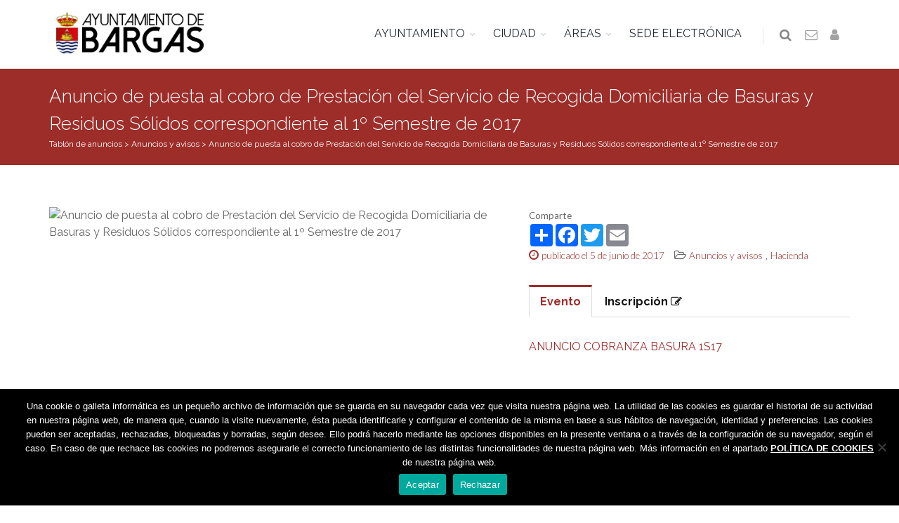

--- FILE ---
content_type: text/html; charset=UTF-8
request_url: https://www.bargas.es/anuncio-de-puesta-al-cobro-de-prestacion-del-servicio-de-recogida-domiciliaria-de-basuras-y-residuos-solidos-correspondiente-al-1o-semestre-de-2017/
body_size: 10404
content:
<!DOCTYPE html>
<!--[if IE 8]><html class="ie ie8"><![endif]-->
<!--[if IE 9]><html class="ie ie9"><![endif]-->
<!--[if gt IE 9]><html lang="es"><![endif]-->
<head>
    <meta charset="UTF-8">
    <title>Bargas | Anuncio de puesta al cobro de Prestación del Servicio de Recogida Domiciliaria de Basuras y Residuos Sólidos correspondiente al 1º Semestre de 2017</title>
    <meta name="description" content="ANUNCIO COBRANZA BASURA 1S17"/>
    <meta name="twitter:card" value="ANUNCIO COBRANZA BASURA 1S17">
    <meta name="theme-color" content="#9d2d29"/>
    <meta property="og:title" content="Bargas | Anuncio de puesta al cobro de Prestación del Servicio de Recogida Domiciliaria de Basuras y Residuos Sólidos correspondiente al 1º Semestre de 2017"/>
    <meta property="og:type" content="article"/>
    <meta property="og:url" content=" https://www.bargas.es/anuncio-de-puesta-al-cobro-de-prestacion-del-servicio-de-recogida-domiciliaria-de-basuras-y-residuos-solidos-correspondiente-al-1o-semestre-de-2017/"/>
    <meta property="og:image" content=""/>
    <meta property="og:description" content="ANUNCIO COBRANZA BASURA 1S17"/>
    <link rel="manifest" href="/manifest.json">
    <link rel="shortcut icon" href="https://www.bargas.es/wp-content/themes/bar/images/favicon.ico">
    <meta name="viewport" content="width=device-width, maximum-scale=1, initial-scale=1, user-scalable=0"/>
    <link href="https://fonts.googleapis.com/css?family=Open+Sans:300,400%7CRaleway:300,400,500,600,700%7CLato:300,400,400italic,600,700" rel="stylesheet" type="text/css"/>
    <link href="https://www.bargas.es/wp-content/themes/bar/plugins/bootstrap/css/bootstrap.min.css" rel="stylesheet" type="text/css"/>
        <link href="https://www.bargas.es/wp-content/themes/bar/css/essentials.css?v=2" rel="stylesheet" type="text/css"/>
    <link href="https://www.bargas.es/wp-content/themes/bar/css/layout.css" rel="stylesheet" type="text/css"/>
    <link href="https://www.bargas.es/wp-content/themes/bar/css/plugin-hover-buttons.css" rel="stylesheet" type="text/css"/>
    <link href="https://www.bargas.es/wp-content/themes/bar/ov/css/plugins/toastr/toastr.min.css" rel="stylesheet">
    <link href="https://www.bargas.es/wp-content/themes/bar/ov/css/plugins/ladda/ladda-themeless.min.css" rel="stylesheet">
    <link href="https://www.bargas.es/wp-content/themes/bar/css/header-1.css" rel="stylesheet" type="text/css"/>
    <link href="https://www.bargas.es/wp-content/themes/bar/css/color.css" rel="stylesheet" type="text/css" id="color_scheme"/>
    <link href="https://www.bargas.es/wp-content/themes/bar/fonts/flaticon.css" rel="stylesheet" type="text/css">
    <link href="https://www.bargas.es/wp-content/themes/bar/style.css" rel="stylesheet" type="text/css"/>
    <script type="text/javascript">
        var plugin_path = '/wp-content/themes/bar/plugins/';
    </script>
    </head>
<body>
    <div id="wrapper">
        <div id="header" class="sticky clearfix light">
            <div class="search-box over-header">
                <a id="closeSearch" href="#" class="glyphicon glyphicon-remove"></a>
                <form action="/" method="get">
                    <input type="text" id="s" name="s" class="form-control" placeholder="Buscar"/>
                </form>
            </div>
            <header id="topNav">
                <div class="container">
                    <button class="btn btn-mobile" data-toggle="collapse" data-target=".nav-main-collapse">
                        <i class="fa fa-bars"></i>
                    </button>
                    <ul class="pull-right nav nav-pills nav-second-main">
                        <li class="search">
                            <a href="javascript:;">
                                <i class="fa fa-search"></i>
                            </a>
                        </li>
                        <li>
                            <a href="/contacto/" title="Contactar con el Ayuntamiento">
                                <i class="fa fa-envelope-o"></i>
                            </a>
                        </li>
                                                <li>
                                                            <a href="/wp-login.php" title="Iniciar sesión">
                                    <i class="fa fa-user"></i>
                                </a>
                                                    </li>
                    </ul>
                    <a class="logo" href="/">
                                                <img src="https://www.bargas.es/wp-content/themes/bar/images/logobargas.png" style="padding:10px"/>
                    </a>
                    <div class="navbar-collapse nav-main-collapse collapse submenu-dark">
                        <nav class="nav-main">
                            <ul id="topMain" class="nav nav-pills">
                                                                    <li class="dropdown">
                                        <a class="dropdown-toggle" href="#">AYUNTAMIENTO</a>
                                                                                    <ul class="dropdown-menu">
                                                                                                    <li class="dropdown">
                                                        <a class="" href="https://www.bargas.es/el-ayuntamiento/saluda-del-alcalde/">Saluda del Alcalde&nbsp;&nbsp;&nbsp;&nbsp;</a>
                                                                                                                    <ul class="dropdown-menu">
                                                                                                                            </ul>
                                                                                                            </li>
                                                                                                    <li class="dropdown">
                                                        <a class="" href="/corporacion">La Corporación&nbsp;&nbsp;&nbsp;&nbsp;</a>
                                                                                                                    <ul class="dropdown-menu">
                                                                                                                            </ul>
                                                                                                            </li>
                                                                                                    <li class="dropdown">
                                                        <a class="" href="https://www.bargas.es/el-ayuntamiento/oficina-municipal-de-atencion-ciudadana/">Oficina Municipal de Atención Ciudadana&nbsp;&nbsp;&nbsp;&nbsp;</a>
                                                                                                                    <ul class="dropdown-menu">
                                                                                                                            </ul>
                                                                                                            </li>
                                                                                                    <li class="dropdown">
                                                        <a class="" href="https://www.bargas.es/transparencia/">Portal de transparencia&nbsp;&nbsp;&nbsp;&nbsp;</a>
                                                                                                                    <ul class="dropdown-menu">
                                                                                                                            </ul>
                                                                                                            </li>
                                                                                                    <li class="dropdown">
                                                        <a class="" href="https://www.bargas.es/transparencia/institucional/normativa/">Normativa&nbsp;&nbsp;&nbsp;&nbsp;</a>
                                                                                                                    <ul class="dropdown-menu">
                                                                                                                            </ul>
                                                                                                            </li>
                                                                                                    <li class="dropdown">
                                                        <a class="" href="https://www.bargas.es/perfil-contratante/">Perfil de Contratante&nbsp;&nbsp;&nbsp;&nbsp;</a>
                                                                                                                    <ul class="dropdown-menu">
                                                                                                                            </ul>
                                                                                                            </li>
                                                                                                    <li class="dropdown">
                                                        <a class="" href="https://bargas.sedipualba.es/tablondeanuncios/#new_tab">Tablón de anuncios&nbsp;&nbsp;&nbsp;&nbsp;</a>
                                                                                                                    <ul class="dropdown-menu">
                                                                                                                            </ul>
                                                                                                            </li>
                                                                                                    <li class="dropdown">
                                                        <a class="" href="https://www.bargas.es/el-ayuntamiento/archivo-municipal/">Archivo Municipal&nbsp;&nbsp;&nbsp;&nbsp;</a>
                                                                                                                    <ul class="dropdown-menu">
                                                                                                                            </ul>
                                                                                                            </li>
                                                                                            </ul>
                                                                            </li>
                                                                    <li class="dropdown">
                                        <a class="dropdown-toggle" href="#">CIUDAD</a>
                                                                                    <ul class="dropdown-menu">
                                                                                                    <li class="dropdown">
                                                        <a class="" href="/asociaciones">Asociaciones&nbsp;&nbsp;&nbsp;&nbsp;</a>
                                                                                                                    <ul class="dropdown-menu">
                                                                                                                            </ul>
                                                                                                            </li>
                                                                                                    <li class="dropdown">
                                                        <a class="" href="https://www.bargas.es/wp-content/uploads/2022/09/callejero.pdf">Callejero&nbsp;&nbsp;&nbsp;&nbsp;</a>
                                                                                                                    <ul class="dropdown-menu">
                                                                                                                            </ul>
                                                                                                            </li>
                                                                                                    <li class="dropdown">
                                                        <a class="" href="https://www.bargas.es/cementerio/">Cementerio - Tanatorio&nbsp;&nbsp;&nbsp;&nbsp;</a>
                                                                                                                    <ul class="dropdown-menu">
                                                                                                                            </ul>
                                                                                                            </li>
                                                                                                    <li class="dropdown">
                                                        <a class="" href="/directorio">Directorio&nbsp;&nbsp;&nbsp;&nbsp;</a>
                                                                                                                    <ul class="dropdown-menu">
                                                                                                                            </ul>
                                                                                                            </li>
                                                                                                    <li class="dropdown">
                                                        <a class="" href="https://www.bargas.es/farmacias-de-guardia/">Farmacias de guardia&nbsp;&nbsp;&nbsp;&nbsp;</a>
                                                                                                                    <ul class="dropdown-menu">
                                                                                                                            </ul>
                                                                                                            </li>
                                                                                                    <li class="dropdown">
                                                        <a class="" href="/guia-industrial/">Guía de comercios y servicios&nbsp;&nbsp;&nbsp;&nbsp;</a>
                                                                                                                    <ul class="dropdown-menu">
                                                                                                                            </ul>
                                                                                                            </li>
                                                                                                    <li class="dropdown">
                                                        <a class="" href="https://www.bargas.es/la-ciudad/turismo/">Turismo&nbsp;&nbsp;&nbsp;&nbsp;</a>
                                                                                                                    <ul class="dropdown-menu">
                                                                                                                            </ul>
                                                                                                            </li>
                                                                                                    <li class="dropdown">
                                                        <a class="" href="https://www.bargas.es/la-ciudad/transportes/">Transportes&nbsp;&nbsp;&nbsp;&nbsp;</a>
                                                                                                                    <ul class="dropdown-menu">
                                                                                                                            </ul>
                                                                                                            </li>
                                                                                            </ul>
                                                                            </li>
                                                                    <li class="dropdown">
                                        <a class="dropdown-toggle" href="#">ÁREAS</a>
                                                                                    <ul class="dropdown-menu">
                                                                                                    <li class="dropdown">
                                                        <a class="" href="https://www.bargas.es/bienestar-social/">Bienestar social&nbsp;&nbsp;&nbsp;&nbsp;</a>
                                                                                                                    <ul class="dropdown-menu">
                                                                                                                            </ul>
                                                                                                            </li>
                                                                                                    <li class="dropdown">
                                                        <a class="" href="https://www.bargas.es/cultura/">Cultura&nbsp;&nbsp;&nbsp;&nbsp;</a>
                                                                                                                    <ul class="dropdown-menu">
                                                                                                                            </ul>
                                                                                                            </li>
                                                                                                    <li class="dropdown">
                                                        <a class="" href="https://www.bargas.es/deporte/">Deporte&nbsp;&nbsp;&nbsp;&nbsp;</a>
                                                                                                                    <ul class="dropdown-menu">
                                                                                                                            </ul>
                                                                                                            </li>
                                                                                                    <li class="dropdown">
                                                        <a class="" href="https://www.bargas.es/educacion/">Educación&nbsp;&nbsp;&nbsp;&nbsp;</a>
                                                                                                                    <ul class="dropdown-menu">
                                                                                                                            </ul>
                                                                                                            </li>
                                                                                                    <li class="dropdown">
                                                        <a class="" href="https://www.bargas.es/empleo/">Empleo&nbsp;&nbsp;&nbsp;&nbsp;</a>
                                                                                                                    <ul class="dropdown-menu">
                                                                                                                            </ul>
                                                                                                            </li>
                                                                                                    <li class="dropdown">
                                                        <a class="" href="https://www.bargas.es/el-ayuntamiento/festejos/">Festejos&nbsp;&nbsp;&nbsp;&nbsp;</a>
                                                                                                                    <ul class="dropdown-menu">
                                                                                                                            </ul>
                                                                                                            </li>
                                                                                                    <li class="dropdown">
                                                        <a class="" href="https://www.bargas.es/hacienda/">Hacienda&nbsp;&nbsp;&nbsp;&nbsp;</a>
                                                                                                                    <ul class="dropdown-menu">
                                                                                                                            </ul>
                                                                                                            </li>
                                                                                                    <li class="dropdown">
                                                        <a class="" href="https://www.bargas.es/igualdad/">Igualdad&nbsp;&nbsp;&nbsp;&nbsp;</a>
                                                                                                                    <ul class="dropdown-menu">
                                                                                                                            </ul>
                                                                                                            </li>
                                                                                                    <li class="dropdown">
                                                        <a class="" href="https://www.bargas.es/infancia/">Infancia&nbsp;&nbsp;&nbsp;&nbsp;</a>
                                                                                                                    <ul class="dropdown-menu">
                                                                                                                            </ul>
                                                                                                            </li>
                                                                                                    <li class="dropdown">
                                                        <a class="" href="https://www.bargas.es/juventud/">Juventud&nbsp;&nbsp;&nbsp;&nbsp;</a>
                                                                                                                    <ul class="dropdown-menu">
                                                                                                                            </ul>
                                                                                                            </li>
                                                                                                    <li class="dropdown">
                                                        <a class="" href="https://www.bargas.es/medioambiente/">Medio Ambiente&nbsp;&nbsp;&nbsp;&nbsp;</a>
                                                                                                                    <ul class="dropdown-menu">
                                                                                                                            </ul>
                                                                                                            </li>
                                                                                                    <li class="dropdown">
                                                        <a class="" href="https://www.bargas.es/personal/">Personal&nbsp;&nbsp;&nbsp;&nbsp;</a>
                                                                                                                    <ul class="dropdown-menu">
                                                                                                                            </ul>
                                                                                                            </li>
                                                                                                    <li class="dropdown">
                                                        <a class="" href="https://www.bargas.es/sanidad/">Sanidad&nbsp;&nbsp;&nbsp;&nbsp;</a>
                                                                                                                    <ul class="dropdown-menu">
                                                                                                                            </ul>
                                                                                                            </li>
                                                                                                    <li class="dropdown">
                                                        <a class="" href="https://www.bargas.es/seguridad-ciudadana/">Seguridad Ciudadana&nbsp;&nbsp;&nbsp;&nbsp;</a>
                                                                                                                    <ul class="dropdown-menu">
                                                                                                                            </ul>
                                                                                                            </li>
                                                                                                    <li class="dropdown">
                                                        <a class="" href="https://www.bargas.es/urbanismo-y-edificacion/">Urbanismo&nbsp;&nbsp;&nbsp;&nbsp;</a>
                                                                                                                    <ul class="dropdown-menu">
                                                                                                                            </ul>
                                                                                                            </li>
                                                                                            </ul>
                                                                            </li>
                                                                    <li class="dropdown">
                                        <a class="" href="https://bargas.sedipualba.es">SEDE ELECTRÓNICA</a>
                                                                            </li>
                                                            </ul>
                        </nav>
                    </div>
                </div>
            </header>
        </div>
                    <section class="page-header page-header-xs dark color">
                <div class="container">
                    <h1>
                        Anuncio de puesta al cobro de Prestación del Servicio de Recogida Domiciliaria de Basuras y Residuos Sólidos correspondiente al 1º Semestre de 2017                    </h1>
                    <div class="breadcrumb">
                        <span property="itemListElement" typeof="ListItem"><a property="item" typeof="WebPage" title="Ir al archivo de la categoría Tablón de anuncios." href="https://www.bargas.es/categoria/_tablon-de-anuncios/" class="taxonomy category"><span property="name">Tablón de anuncios</span></a><meta property="position" content="1"></span> &gt; <span property="itemListElement" typeof="ListItem"><a property="item" typeof="WebPage" title="Ir al archivo de la categoría Anuncios y avisos." href="https://www.bargas.es/categoria/_tablon-de-anuncios/avisos/" class="taxonomy category"><span property="name">Anuncios y avisos</span></a><meta property="position" content="2"></span> &gt; <span property="itemListElement" typeof="ListItem"><a property="item" typeof="WebPage" title="Ir a Anuncio de puesta al cobro de Prestación del Servicio de Recogida Domiciliaria de Basuras y Residuos Sólidos correspondiente al 1º Semestre de 2017." href="https://www.bargas.es/anuncio-de-puesta-al-cobro-de-prestacion-del-servicio-de-recogida-domiciliaria-de-basuras-y-residuos-solidos-correspondiente-al-1o-semestre-de-2017/" class="post post-post current-item"><span property="name">Anuncio de puesta al cobro de Prestación del Servicio de Recogida Domiciliaria de Basuras y Residuos Sólidos correspondiente al 1º Semestre de 2017</span></a><meta property="position" content="3"></span>
                    </div>
                </div>
            </section>
                
<section class="main-container">
	<div class="container">
		<article>
			<div class="row">
									<div class="col-md-7 col-sm-7">
																			<img src="" alt="Anuncio de puesta al cobro de Prestación del Servicio de Recogida Domiciliaria de Basuras y Residuos Sólidos correspondiente al 1º Semestre de 2017" class="img-responsive margin-bottom-20">
					</div>
					<div class="col-md-5 col-sm-5">
										<span><small>Comparte</small></span>
						<!-- AddToAny BEGIN -->
						<div class="a2a_kit a2a_kit_size_32 a2a_default_style">
						<a class="a2a_dd" href="https://www.addtoany.com/share"></a>
						<a class="a2a_button_facebook"></a>
						<a class="a2a_button_twitter"></a>
						<a class="a2a_button_email"></a>
						</div>
						<script async src="https://static.addtoany.com/menu/page.js"></script>
						<!-- AddToAny END -->
												<ul class="list-inline">
							<li>
								<a href="#">
									<i class="fa fa-clock-o"></i> 
									<small><span class="font-lato">publicado el 5 de junio de 2017</span></small>
								</a>
							</li>
							<li>
																																						<i class="fa fa-folder-open-o nomargin"></i>
																				
										<a class="category" href="https://www.bargas.es/categoria/_tablon-de-anuncios/avisos/">
											<span class="font-lato"><small>Anuncios y avisos</small></span>
										</a>
																																														, 
										<a class="category" href="https://www.bargas.es/categoria/_hacienda/">
											<span class="font-lato"><small>Hacienda</small></span>
										</a>
																								</li>
						</ul>
													<ul class="nav nav-tabs nav-top-border">
								<li class="active"><a href="#agenda" data-toggle="tab">Evento</a></li>
								<li><a href="#formulario" data-toggle="tab">Inscripción <i class="fa fa-pencil-square-o"></i></a></li>
							</ul>
							<div class="tab-content">
								<div class="tab-pane fade in active" id="agenda">
																	</div>
								<div class="tab-pane fade in box-light" id="formulario">
																																								<p class="wpcf7-contact-form-not-found"><strong>Error:</strong> Formulario de contacto no encontrado.</p>
																											</div>
							</div>
												<a href="https://www.bargas.es/wp-content/uploads/2017/06/anuncio-cobranza-basura-1s17.pdf">ANUNCIO COBRANZA BASURA 1S17</a>
					</div>
			</div>
		</article>
	</div>
</section>



<section class="alternate padding-30">
	<ul class="pager">
		<li class="previous col-md-6"><a href="https://www.bargas.es/angel-ronco-vencedor-y-mejor-marca-personal-en-los-corrales-de-buelna-cantabria-en-el-control-rfea-de-fondo/">&larr; Ángel Ronco vencedor y mejor marca personal en Los Corrales de Buelna (Cantabria) en el control RFEA de Fondo</a></li>
		<li class="next col-md-6"><a href="https://www.bargas.es/15-medallas-para-los-componentes-del-equipo-de-kung-fu-del-gimnasio-dojo-kan/">15 medallas para los componentes del equipo de Kung Fu del Gimnasio Dojo Kan &rarr;</a></li>
	</ul>
</section>

    </div>
    <footer id="footer">
        <style>
            #footer .row>div { margin:0!important; }
        </style>
        <div class="container light" style="padding-top:20px;margin-bottom:10px;">
            <div class="row">
                <div class="col-md-8">
                   <address>
                    <img src="https://www.bargas.es/wp-content/themes/bar/images/logo-admin.png" width="40" align="left" />
                        <strong>AYUNTAMIENTO DE BARGAS </strong>
                        <div>Plaza de la Constitución, 1 - 45593 Bargas <span class="fa fa-phone"></span><a href="tel:925493242"> 925 493 242</a></div>
                                                </ul>
                    </address>
                </div>
                                <div class="col-md-4">
                    <div class="clearfix text-right">
                        <a href="https://www.bargas.es/whatsapp" class="social-icon social-icon-light social-icon-border social-whatsapp" data-toggle="tooltip" data-placement="top" title="WhatsApp">
                            <i class="fa fa-whatsapp fa-2x"></i>
                            <i class="fa fa-whatsapp fa-2x"></i>
                        </a>
                        <a href="https://www.facebook.com/ayuntamientodebargas" class="social-icon social-icon-light social-icon-border social-facebook" data-toggle="tooltip" data-placement="top" title="Facebook">
                            <i class="icon-facebook"></i>
                            <i class="icon-facebook"></i>
                        </a>
                        <a href="https://twitter.com/aytodebargas" class="social-icon social-icon-light social-icon-border social-twitter" data-toggle="tooltip" data-placement="top" title="Twitter">
                            <i class="icon-twitter"></i>
                            <i class="icon-twitter"></i>
                        </a>
                        <a href="https://www.bargas.es/youtube" class="social-icon social-icon-light social-icon-border social-youtube" data-toggle="tooltip" data-placement="top" title="Youtube" target="_blank">
                            <i class="icon-youtube"></i>
                            <i class="icon-youtube"></i>
                        </a>
                        <a href="/feed" class="social-icon social-icon-light social-icon-border social-rss" data-toggle="tooltip" data-placement="top" title="Rss">
                            <i class="icon-rss"></i>
                            <i class="icon-rss"></i>
                        </a>
                    </div>
                </div>
            </div>
        </div>
        <div class="copyright">
            <div class="container">
                <ul class="pull-right nomargin list-inline mobile-block">
		            <li><a href="/politica-de-cookies">Política de cookies</a></li> |
                    <li><a href="/politica-de-privacidad">Política de privacidad</a></li>
                    <!--<li>Iconos from <a href="https://www.flaticon.es/" title="Flaticon">www.flaticon.es</a></li>-->
                </ul>
                &copy; Ayuntamiento de Bargas<br class="visible-xs">
                - Todos los derechos reservados
            </div>
        </div>
        <input id="user" type="hidden" value="" />
    </footer>
    <a href="#" id="toTop"></a>
    <meta name='robots' content='max-image-preview:large' />
	<style>img:is([sizes="auto" i], [sizes^="auto," i]) { contain-intrinsic-size: 3000px 1500px }</style>
	<link rel='dns-prefetch' href='//ajax.googleapis.com' />
<script type="text/javascript">
/* <![CDATA[ */
window._wpemojiSettings = {"baseUrl":"https:\/\/s.w.org\/images\/core\/emoji\/15.0.3\/72x72\/","ext":".png","svgUrl":"https:\/\/s.w.org\/images\/core\/emoji\/15.0.3\/svg\/","svgExt":".svg","source":{"concatemoji":"https:\/\/www.bargas.es\/wp-includes\/js\/wp-emoji-release.min.js?ver=984d1c3915278ae96b20f51351759a49"}};
/*! This file is auto-generated */
!function(i,n){var o,s,e;function c(e){try{var t={supportTests:e,timestamp:(new Date).valueOf()};sessionStorage.setItem(o,JSON.stringify(t))}catch(e){}}function p(e,t,n){e.clearRect(0,0,e.canvas.width,e.canvas.height),e.fillText(t,0,0);var t=new Uint32Array(e.getImageData(0,0,e.canvas.width,e.canvas.height).data),r=(e.clearRect(0,0,e.canvas.width,e.canvas.height),e.fillText(n,0,0),new Uint32Array(e.getImageData(0,0,e.canvas.width,e.canvas.height).data));return t.every(function(e,t){return e===r[t]})}function u(e,t,n){switch(t){case"flag":return n(e,"\ud83c\udff3\ufe0f\u200d\u26a7\ufe0f","\ud83c\udff3\ufe0f\u200b\u26a7\ufe0f")?!1:!n(e,"\ud83c\uddfa\ud83c\uddf3","\ud83c\uddfa\u200b\ud83c\uddf3")&&!n(e,"\ud83c\udff4\udb40\udc67\udb40\udc62\udb40\udc65\udb40\udc6e\udb40\udc67\udb40\udc7f","\ud83c\udff4\u200b\udb40\udc67\u200b\udb40\udc62\u200b\udb40\udc65\u200b\udb40\udc6e\u200b\udb40\udc67\u200b\udb40\udc7f");case"emoji":return!n(e,"\ud83d\udc26\u200d\u2b1b","\ud83d\udc26\u200b\u2b1b")}return!1}function f(e,t,n){var r="undefined"!=typeof WorkerGlobalScope&&self instanceof WorkerGlobalScope?new OffscreenCanvas(300,150):i.createElement("canvas"),a=r.getContext("2d",{willReadFrequently:!0}),o=(a.textBaseline="top",a.font="600 32px Arial",{});return e.forEach(function(e){o[e]=t(a,e,n)}),o}function t(e){var t=i.createElement("script");t.src=e,t.defer=!0,i.head.appendChild(t)}"undefined"!=typeof Promise&&(o="wpEmojiSettingsSupports",s=["flag","emoji"],n.supports={everything:!0,everythingExceptFlag:!0},e=new Promise(function(e){i.addEventListener("DOMContentLoaded",e,{once:!0})}),new Promise(function(t){var n=function(){try{var e=JSON.parse(sessionStorage.getItem(o));if("object"==typeof e&&"number"==typeof e.timestamp&&(new Date).valueOf()<e.timestamp+604800&&"object"==typeof e.supportTests)return e.supportTests}catch(e){}return null}();if(!n){if("undefined"!=typeof Worker&&"undefined"!=typeof OffscreenCanvas&&"undefined"!=typeof URL&&URL.createObjectURL&&"undefined"!=typeof Blob)try{var e="postMessage("+f.toString()+"("+[JSON.stringify(s),u.toString(),p.toString()].join(",")+"));",r=new Blob([e],{type:"text/javascript"}),a=new Worker(URL.createObjectURL(r),{name:"wpTestEmojiSupports"});return void(a.onmessage=function(e){c(n=e.data),a.terminate(),t(n)})}catch(e){}c(n=f(s,u,p))}t(n)}).then(function(e){for(var t in e)n.supports[t]=e[t],n.supports.everything=n.supports.everything&&n.supports[t],"flag"!==t&&(n.supports.everythingExceptFlag=n.supports.everythingExceptFlag&&n.supports[t]);n.supports.everythingExceptFlag=n.supports.everythingExceptFlag&&!n.supports.flag,n.DOMReady=!1,n.readyCallback=function(){n.DOMReady=!0}}).then(function(){return e}).then(function(){var e;n.supports.everything||(n.readyCallback(),(e=n.source||{}).concatemoji?t(e.concatemoji):e.wpemoji&&e.twemoji&&(t(e.twemoji),t(e.wpemoji)))}))}((window,document),window._wpemojiSettings);
/* ]]> */
</script>
<style id='wp-emoji-styles-inline-css' type='text/css'>

	img.wp-smiley, img.emoji {
		display: inline !important;
		border: none !important;
		box-shadow: none !important;
		height: 1em !important;
		width: 1em !important;
		margin: 0 0.07em !important;
		vertical-align: -0.1em !important;
		background: none !important;
		padding: 0 !important;
	}
</style>
<link rel='stylesheet' id='wp-block-library-css' href='https://www.bargas.es/wp-includes/css/dist/block-library/style.min.css?ver=984d1c3915278ae96b20f51351759a49' type='text/css' media='all' />
<style id='classic-theme-styles-inline-css' type='text/css'>
/*! This file is auto-generated */
.wp-block-button__link{color:#fff;background-color:#32373c;border-radius:9999px;box-shadow:none;text-decoration:none;padding:calc(.667em + 2px) calc(1.333em + 2px);font-size:1.125em}.wp-block-file__button{background:#32373c;color:#fff;text-decoration:none}
</style>
<style id='global-styles-inline-css' type='text/css'>
:root{--wp--preset--aspect-ratio--square: 1;--wp--preset--aspect-ratio--4-3: 4/3;--wp--preset--aspect-ratio--3-4: 3/4;--wp--preset--aspect-ratio--3-2: 3/2;--wp--preset--aspect-ratio--2-3: 2/3;--wp--preset--aspect-ratio--16-9: 16/9;--wp--preset--aspect-ratio--9-16: 9/16;--wp--preset--color--black: #000000;--wp--preset--color--cyan-bluish-gray: #abb8c3;--wp--preset--color--white: #ffffff;--wp--preset--color--pale-pink: #f78da7;--wp--preset--color--vivid-red: #cf2e2e;--wp--preset--color--luminous-vivid-orange: #ff6900;--wp--preset--color--luminous-vivid-amber: #fcb900;--wp--preset--color--light-green-cyan: #7bdcb5;--wp--preset--color--vivid-green-cyan: #00d084;--wp--preset--color--pale-cyan-blue: #8ed1fc;--wp--preset--color--vivid-cyan-blue: #0693e3;--wp--preset--color--vivid-purple: #9b51e0;--wp--preset--gradient--vivid-cyan-blue-to-vivid-purple: linear-gradient(135deg,rgba(6,147,227,1) 0%,rgb(155,81,224) 100%);--wp--preset--gradient--light-green-cyan-to-vivid-green-cyan: linear-gradient(135deg,rgb(122,220,180) 0%,rgb(0,208,130) 100%);--wp--preset--gradient--luminous-vivid-amber-to-luminous-vivid-orange: linear-gradient(135deg,rgba(252,185,0,1) 0%,rgba(255,105,0,1) 100%);--wp--preset--gradient--luminous-vivid-orange-to-vivid-red: linear-gradient(135deg,rgba(255,105,0,1) 0%,rgb(207,46,46) 100%);--wp--preset--gradient--very-light-gray-to-cyan-bluish-gray: linear-gradient(135deg,rgb(238,238,238) 0%,rgb(169,184,195) 100%);--wp--preset--gradient--cool-to-warm-spectrum: linear-gradient(135deg,rgb(74,234,220) 0%,rgb(151,120,209) 20%,rgb(207,42,186) 40%,rgb(238,44,130) 60%,rgb(251,105,98) 80%,rgb(254,248,76) 100%);--wp--preset--gradient--blush-light-purple: linear-gradient(135deg,rgb(255,206,236) 0%,rgb(152,150,240) 100%);--wp--preset--gradient--blush-bordeaux: linear-gradient(135deg,rgb(254,205,165) 0%,rgb(254,45,45) 50%,rgb(107,0,62) 100%);--wp--preset--gradient--luminous-dusk: linear-gradient(135deg,rgb(255,203,112) 0%,rgb(199,81,192) 50%,rgb(65,88,208) 100%);--wp--preset--gradient--pale-ocean: linear-gradient(135deg,rgb(255,245,203) 0%,rgb(182,227,212) 50%,rgb(51,167,181) 100%);--wp--preset--gradient--electric-grass: linear-gradient(135deg,rgb(202,248,128) 0%,rgb(113,206,126) 100%);--wp--preset--gradient--midnight: linear-gradient(135deg,rgb(2,3,129) 0%,rgb(40,116,252) 100%);--wp--preset--font-size--small: 13px;--wp--preset--font-size--medium: 20px;--wp--preset--font-size--large: 36px;--wp--preset--font-size--x-large: 42px;--wp--preset--spacing--20: 0.44rem;--wp--preset--spacing--30: 0.67rem;--wp--preset--spacing--40: 1rem;--wp--preset--spacing--50: 1.5rem;--wp--preset--spacing--60: 2.25rem;--wp--preset--spacing--70: 3.38rem;--wp--preset--spacing--80: 5.06rem;--wp--preset--shadow--natural: 6px 6px 9px rgba(0, 0, 0, 0.2);--wp--preset--shadow--deep: 12px 12px 50px rgba(0, 0, 0, 0.4);--wp--preset--shadow--sharp: 6px 6px 0px rgba(0, 0, 0, 0.2);--wp--preset--shadow--outlined: 6px 6px 0px -3px rgba(255, 255, 255, 1), 6px 6px rgba(0, 0, 0, 1);--wp--preset--shadow--crisp: 6px 6px 0px rgba(0, 0, 0, 1);}:where(.is-layout-flex){gap: 0.5em;}:where(.is-layout-grid){gap: 0.5em;}body .is-layout-flex{display: flex;}.is-layout-flex{flex-wrap: wrap;align-items: center;}.is-layout-flex > :is(*, div){margin: 0;}body .is-layout-grid{display: grid;}.is-layout-grid > :is(*, div){margin: 0;}:where(.wp-block-columns.is-layout-flex){gap: 2em;}:where(.wp-block-columns.is-layout-grid){gap: 2em;}:where(.wp-block-post-template.is-layout-flex){gap: 1.25em;}:where(.wp-block-post-template.is-layout-grid){gap: 1.25em;}.has-black-color{color: var(--wp--preset--color--black) !important;}.has-cyan-bluish-gray-color{color: var(--wp--preset--color--cyan-bluish-gray) !important;}.has-white-color{color: var(--wp--preset--color--white) !important;}.has-pale-pink-color{color: var(--wp--preset--color--pale-pink) !important;}.has-vivid-red-color{color: var(--wp--preset--color--vivid-red) !important;}.has-luminous-vivid-orange-color{color: var(--wp--preset--color--luminous-vivid-orange) !important;}.has-luminous-vivid-amber-color{color: var(--wp--preset--color--luminous-vivid-amber) !important;}.has-light-green-cyan-color{color: var(--wp--preset--color--light-green-cyan) !important;}.has-vivid-green-cyan-color{color: var(--wp--preset--color--vivid-green-cyan) !important;}.has-pale-cyan-blue-color{color: var(--wp--preset--color--pale-cyan-blue) !important;}.has-vivid-cyan-blue-color{color: var(--wp--preset--color--vivid-cyan-blue) !important;}.has-vivid-purple-color{color: var(--wp--preset--color--vivid-purple) !important;}.has-black-background-color{background-color: var(--wp--preset--color--black) !important;}.has-cyan-bluish-gray-background-color{background-color: var(--wp--preset--color--cyan-bluish-gray) !important;}.has-white-background-color{background-color: var(--wp--preset--color--white) !important;}.has-pale-pink-background-color{background-color: var(--wp--preset--color--pale-pink) !important;}.has-vivid-red-background-color{background-color: var(--wp--preset--color--vivid-red) !important;}.has-luminous-vivid-orange-background-color{background-color: var(--wp--preset--color--luminous-vivid-orange) !important;}.has-luminous-vivid-amber-background-color{background-color: var(--wp--preset--color--luminous-vivid-amber) !important;}.has-light-green-cyan-background-color{background-color: var(--wp--preset--color--light-green-cyan) !important;}.has-vivid-green-cyan-background-color{background-color: var(--wp--preset--color--vivid-green-cyan) !important;}.has-pale-cyan-blue-background-color{background-color: var(--wp--preset--color--pale-cyan-blue) !important;}.has-vivid-cyan-blue-background-color{background-color: var(--wp--preset--color--vivid-cyan-blue) !important;}.has-vivid-purple-background-color{background-color: var(--wp--preset--color--vivid-purple) !important;}.has-black-border-color{border-color: var(--wp--preset--color--black) !important;}.has-cyan-bluish-gray-border-color{border-color: var(--wp--preset--color--cyan-bluish-gray) !important;}.has-white-border-color{border-color: var(--wp--preset--color--white) !important;}.has-pale-pink-border-color{border-color: var(--wp--preset--color--pale-pink) !important;}.has-vivid-red-border-color{border-color: var(--wp--preset--color--vivid-red) !important;}.has-luminous-vivid-orange-border-color{border-color: var(--wp--preset--color--luminous-vivid-orange) !important;}.has-luminous-vivid-amber-border-color{border-color: var(--wp--preset--color--luminous-vivid-amber) !important;}.has-light-green-cyan-border-color{border-color: var(--wp--preset--color--light-green-cyan) !important;}.has-vivid-green-cyan-border-color{border-color: var(--wp--preset--color--vivid-green-cyan) !important;}.has-pale-cyan-blue-border-color{border-color: var(--wp--preset--color--pale-cyan-blue) !important;}.has-vivid-cyan-blue-border-color{border-color: var(--wp--preset--color--vivid-cyan-blue) !important;}.has-vivid-purple-border-color{border-color: var(--wp--preset--color--vivid-purple) !important;}.has-vivid-cyan-blue-to-vivid-purple-gradient-background{background: var(--wp--preset--gradient--vivid-cyan-blue-to-vivid-purple) !important;}.has-light-green-cyan-to-vivid-green-cyan-gradient-background{background: var(--wp--preset--gradient--light-green-cyan-to-vivid-green-cyan) !important;}.has-luminous-vivid-amber-to-luminous-vivid-orange-gradient-background{background: var(--wp--preset--gradient--luminous-vivid-amber-to-luminous-vivid-orange) !important;}.has-luminous-vivid-orange-to-vivid-red-gradient-background{background: var(--wp--preset--gradient--luminous-vivid-orange-to-vivid-red) !important;}.has-very-light-gray-to-cyan-bluish-gray-gradient-background{background: var(--wp--preset--gradient--very-light-gray-to-cyan-bluish-gray) !important;}.has-cool-to-warm-spectrum-gradient-background{background: var(--wp--preset--gradient--cool-to-warm-spectrum) !important;}.has-blush-light-purple-gradient-background{background: var(--wp--preset--gradient--blush-light-purple) !important;}.has-blush-bordeaux-gradient-background{background: var(--wp--preset--gradient--blush-bordeaux) !important;}.has-luminous-dusk-gradient-background{background: var(--wp--preset--gradient--luminous-dusk) !important;}.has-pale-ocean-gradient-background{background: var(--wp--preset--gradient--pale-ocean) !important;}.has-electric-grass-gradient-background{background: var(--wp--preset--gradient--electric-grass) !important;}.has-midnight-gradient-background{background: var(--wp--preset--gradient--midnight) !important;}.has-small-font-size{font-size: var(--wp--preset--font-size--small) !important;}.has-medium-font-size{font-size: var(--wp--preset--font-size--medium) !important;}.has-large-font-size{font-size: var(--wp--preset--font-size--large) !important;}.has-x-large-font-size{font-size: var(--wp--preset--font-size--x-large) !important;}
:where(.wp-block-post-template.is-layout-flex){gap: 1.25em;}:where(.wp-block-post-template.is-layout-grid){gap: 1.25em;}
:where(.wp-block-columns.is-layout-flex){gap: 2em;}:where(.wp-block-columns.is-layout-grid){gap: 2em;}
:root :where(.wp-block-pullquote){font-size: 1.5em;line-height: 1.6;}
</style>
<link rel='stylesheet' id='contact-form-7-bootstrap-style-css' href='https://www.bargas.es/wp-content/plugins/bootstrap-for-contact-form-7/assets/dist/css/style.min.css?ver=984d1c3915278ae96b20f51351759a49' type='text/css' media='all' />
<link rel='stylesheet' id='cookie-notice-front-css' href='https://www.bargas.es/wp-content/plugins/cookie-notice/css/front.min.css?ver=2.5.11' type='text/css' media='all' />
<link rel='stylesheet' id='dflip-style-css' href='https://www.bargas.es/wp-content/plugins/3d-flipbook-dflip-lite/assets/css/dflip.min.css?ver=2.4.20' type='text/css' media='all' />
<!--n2css--><!--n2js--><script type="text/javascript" src="https://ajax.googleapis.com/ajax/libs/jquery/2.2.4/jquery.min.js?ver=2.0.s" id="jquery-js"></script>
<script type="text/javascript" id="cookie-notice-front-js-before">
/* <![CDATA[ */
var cnArgs = {"ajaxUrl":"https:\/\/www.bargas.es\/wp-admin\/admin-ajax.php","nonce":"1ab4863450","hideEffect":"none","position":"bottom","onScroll":false,"onScrollOffset":100,"onClick":false,"cookieName":"cookie_notice_accepted","cookieTime":2592000,"cookieTimeRejected":2592000,"globalCookie":false,"redirection":false,"cache":true,"revokeCookies":false,"revokeCookiesOpt":"automatic"};
/* ]]> */
</script>
<script type="text/javascript" src="https://www.bargas.es/wp-content/plugins/cookie-notice/js/front.min.js?ver=2.5.11" id="cookie-notice-front-js"></script>
<link rel="https://api.w.org/" href="https://www.bargas.es/wp-json/" /><link rel="alternate" title="JSON" type="application/json" href="https://www.bargas.es/wp-json/wp/v2/posts/12292" /><link rel="EditURI" type="application/rsd+xml" title="RSD" href="https://www.bargas.es/xmlrpc.php?rsd" />

<link rel="canonical" href="https://www.bargas.es/anuncio-de-puesta-al-cobro-de-prestacion-del-servicio-de-recogida-domiciliaria-de-basuras-y-residuos-solidos-correspondiente-al-1o-semestre-de-2017/" />
<link rel='shortlink' href='https://www.bargas.es/?p=12292' />
<link rel="alternate" title="oEmbed (JSON)" type="application/json+oembed" href="https://www.bargas.es/wp-json/oembed/1.0/embed?url=https%3A%2F%2Fwww.bargas.es%2Fanuncio-de-puesta-al-cobro-de-prestacion-del-servicio-de-recogida-domiciliaria-de-basuras-y-residuos-solidos-correspondiente-al-1o-semestre-de-2017%2F" />
<link rel="alternate" title="oEmbed (XML)" type="text/xml+oembed" href="https://www.bargas.es/wp-json/oembed/1.0/embed?url=https%3A%2F%2Fwww.bargas.es%2Fanuncio-de-puesta-al-cobro-de-prestacion-del-servicio-de-recogida-domiciliaria-de-basuras-y-residuos-solidos-correspondiente-al-1o-semestre-de-2017%2F&#038;format=xml" />
		<style type="text/css">
			div.wpcf7 .ajax-loader {
				background-image: url('https://www.bargas.es/wp-content/plugins/contact-form-7/images/ajax-loader.gif');
			}
		</style>
						<style type="text/css" id="c4wp-checkout-css">
					.woocommerce-checkout .c4wp_captcha_field {
						margin-bottom: 10px;
						margin-top: 15px;
						position: relative;
						display: inline-block;
					}
				</style>
							<style type="text/css" id="c4wp-v3-lp-form-css">
				.login #login, .login #lostpasswordform {
					min-width: 350px !important;
				}
				.wpforms-field-c4wp iframe {
					width: 100% !important;
				}
			</style>
			
    <script type="text/javascript" src="https://www.bargas.es/wp-content/plugins/3d-flipbook-dflip-lite/assets/js/dflip.min.js?ver=2.4.20" id="dflip-script-js"></script>
<script type="text/javascript" src="https://www.bargas.es/wp-content/plugins/page-links-to/dist/new-tab.js?ver=3.3.7" id="page-links-to-js"></script>
        <script data-cfasync="false">
            window.dFlipLocation = 'https://www.bargas.es/wp-content/plugins/3d-flipbook-dflip-lite/assets/';
            window.dFlipWPGlobal = {"text":{"toggleSound":"Turn on\/off Sound","toggleThumbnails":"Toggle Thumbnails","toggleOutline":"Toggle Outline\/Bookmark","previousPage":"Previous Page","nextPage":"Next Page","toggleFullscreen":"Toggle Fullscreen","zoomIn":"Zoom In","zoomOut":"Zoom Out","toggleHelp":"Toggle Help","singlePageMode":"Single Page Mode","doublePageMode":"Double Page Mode","downloadPDFFile":"Download PDF File","gotoFirstPage":"Goto First Page","gotoLastPage":"Goto Last Page","share":"Share","mailSubject":"I wanted you to see this FlipBook","mailBody":"Check out this site {{url}}","loading":"DearFlip: Loading "},"viewerType":"flipbook","moreControls":"download,pageMode,startPage,endPage,sound","hideControls":"","scrollWheel":"false","backgroundColor":"#777","backgroundImage":"","height":"auto","paddingLeft":"20","paddingRight":"20","controlsPosition":"bottom","duration":800,"soundEnable":"true","enableDownload":"true","showSearchControl":"false","showPrintControl":"false","enableAnnotation":false,"enableAnalytics":"false","webgl":"true","hard":"none","maxTextureSize":"1600","rangeChunkSize":"524288","zoomRatio":1.5,"stiffness":3,"pageMode":"0","singlePageMode":"0","pageSize":"0","autoPlay":"false","autoPlayDuration":5000,"autoPlayStart":"false","linkTarget":"2","sharePrefix":"flipbook-"};
        </script>
      
		<!-- Cookie Notice plugin v2.5.11 by Hu-manity.co https://hu-manity.co/ -->
		<div id="cookie-notice" role="dialog" class="cookie-notice-hidden cookie-revoke-hidden cn-position-bottom" aria-label="Cookie Notice" style="background-color: rgba(0,0,0,1);"><div class="cookie-notice-container" style="color: #fff"><span id="cn-notice-text" class="cn-text-container">Una cookie o galleta informática es un pequeño archivo de información que se guarda en su navegador cada vez que visita nuestra página web.
La utilidad de las cookies es guardar el historial de su actividad en nuestra página web, de manera que, cuando la visite nuevamente, ésta pueda identificarle y configurar el contenido de la misma en base a sus hábitos de navegación, identidad y preferencias.
Las cookies pueden ser aceptadas, rechazadas, bloqueadas y borradas, según desee. Ello podrá hacerlo mediante las opciones disponibles en la presente ventana o a través de la configuración de su navegador, según el caso.
En caso de que rechace las cookies no podremos asegurarle el correcto funcionamiento de las distintas funcionalidades de nuestra página web.
Más información en el apartado <a href="www.bargas.es/politica-de-cookies" style="color:white;text-decoration:underline"><strong>POLÍTICA DE COOKIES</strong></a> de nuestra página web.</span><span id="cn-notice-buttons" class="cn-buttons-container"><button id="cn-accept-cookie" data-cookie-set="accept" class="cn-set-cookie cn-button" aria-label="Aceptar" style="background-color: #00a99d">Aceptar</button><button id="cn-refuse-cookie" data-cookie-set="refuse" class="cn-set-cookie cn-button" aria-label="Rechazar" style="background-color: #00a99d">Rechazar</button></span><button type="button" id="cn-close-notice" data-cookie-set="accept" class="cn-close-icon" aria-label="Rechazar"></button></div>
			
		</div>
		<!-- / Cookie Notice plugin -->
    <script type="text/javascript" src="https://www.bargas.es/wp-content/themes/bar/js/scripts.js"></script>
    <script type="text/javascript" src="https://www.google.com/recaptcha/api.js"></script>
    <script src="https://www.bargas.es/wp-content/themes/bar/ov/js/plugins/ladda/spin.min.js"></script>
    <script src="https://www.bargas.es/wp-content/themes/bar/ov/js/plugins/ladda/ladda.min.js"></script>
    <script src="https://www.bargas.es/wp-content/themes/bar/ov/js/plugins/ladda/ladda.jquery.min.js"></script>
    <script src="https://www.bargas.es/wp-content/themes/bar/ov/js/plugins/toastr/toastr.min.js"></script>
    <script>
        jQuery(document).ready(function($) {
            $('.preventDefault').bind("click", function() {
                event.preventDefault();
                return false;
            });
            $('.ladda-button').ladda('bind');
            $(".clickable-row").click(function() {
                var l = $($('button', this)).ladda();
                l.ladda('start');
                window.document.location = $(this).data("href");
            });
        });
    </script>
    <script>
        (function(i, s, o, g, r, a, m) {
            i['GoogleAnalyticsObject'] = r;
            i[r] = i[r] || function() {
                (i[r].q = i[r].q || []).push(arguments)
            },
            i[r].l = 1 * new Date();
            a = s.createElement(o),
            m = s.getElementsByTagName(o)[0];
            a.async = 1;
            a.src = g;
            m.parentNode.insertBefore(a, m)
        })(window, document, 'script', 'https://www.google-analytics.com/analytics.js', 'ga');
        ga('create', 'UA-2549335-1', 'auto');
        ga('send', 'pageview');
    </script>
    	</body>
</html>


--- FILE ---
content_type: text/css
request_url: https://www.bargas.es/wp-content/themes/bar/css/essentials.css?v=2
body_size: 78698
content:
/** ************************************* **
	@Author			Dorin Grigoras
	@Website		www.stepofweb.com
	@Last Update	Tuesday, August 25, 2015

	~ ~ ~ UPDATE REASONS ~ ~ ~
	DO NOT CHANGE ANYTHING HERE!
	REWRITE IN A CUSTOM CSS FILE IF REQUIRED!
	~ ~ ~ ~ ~ ~ ~ ~ ~ ~ ~ ~ ~ ~ ~ ~ ~ ~ ~ ~ ~

	
	NOTE: 	- Only minifying this file, 10% is reduced!
			- Using gzip or deflate compression via your 
			  .htaccess, this file will be reduced by 83%


	TABLE CONTENTS
	---------------------------
	01. Resets
	02. Headings
	03. Placeholder
	04. Commons
	05. Progress Bars & Pie Charts
	06. Dropcap
	07. Table
	08. Nav Pills
	09. Blockquotes				[shortcode]
	10. Background Patterns
	11. Colors					[v2.0.0]
	12. Magnific Popup			[v1.0.0]
	13. OWL Carousel 			[v1.3.3]
	14. Animate					[v3.2.3]
	15. Fontawesome 			[v4.4.0]
	16. Et-Line	& Font Icons	[v0.0.0]
	17. Social Icons
	18. Buttons					[shortcode]
	19. Counters & Countdown	[shortcode]
	20. Clients					[shortcode]
	21. Alerts					[shortcode]
	22. Dividers				[shortcode]
	23. Headings				[shortcode]
	24. Word Rotator			[shortcode]
	25. Icon Boxes				[shortcode]
	26. Labels & Badges			[shortcode]
	27. Lightbox Ajax			[shortcode]
	28. Panels					[shortcode]
	29. Modals					[shortcode]
	30. Toastr					[shortcode]
	31. Navigations				[shortcode]
	32. Paginations				[shortcode]
	33. Tables					[shortcode]
	34. Callouts				[shortcode]
	35. Process Steps			[shortcode]
	36. Price Table				[shortcode]
	37. Styled Icons			[shortcode]
	38. Pickers					[plugins]
	39. Select2					[plugin]
	40. Tabs					[shortcode]
	41. Toggles & Accordions	[shortcode]
	42. Box Shadow				[shortcode]
	43. Testimonials			[shortcode]
	44. Flexslider				[plugin]
	45. Widgets					[plugin]
	46. Side Nav
	47. Star Rating
	48. Image Zoom				[plugin]
	49. Forms
	50. Sky Form				[plugin]
	51. Summernote				[HTML EDITOR]
	52. Markdown				[HTML EDITOR]
	---------------------------

 ** ************************************* **/
 
 
/**	01. Resets
*************************************************** **/
button::-moz-focus-inner, 
input::-moz-focus-inner {
	border: 0;
	padding: 0;
}

	::selection {
		color:#fff;
		text-shadow:none;
		background: #333;
	}
	::-moz-selection {
		color:#fff;
		text-shadow:none;
		background: #333; /* Firefox */
	}
	::-webkit-selection {
		color:#fff;
		text-shadow:none;
		background: #333; /* Safari */
	}
	
button {
	background: none;
	border: 0; margin: 0; padding: 0;
	cursor: pointer;
}

img {
	border: 0;
	vertical-align: top;
}

input:-webkit-autofill {
	color: #ffffff !important;
}

textarea {
	resize: none;
}

textarea, input, button, *:focus {
	 outline:none !important;
}

textarea {
	resize: vertical;
}

select {
	border: 2px solid #E5E7E9;
	height: 46px;
	padding: 12px;
	outline: none;
	line-height:1 !important;

	-webkit-border-radius: 3px;
	   -moz-border-radius: 3px;
			border-radius: 3px;
}

iframe,
fieldset {
	border: 0;
	margin: 0;
	padding: 0;
}

audio, canvas, img, video {
	vertical-align: middle;
}

p {
	display: block;
	-webkit-margin-before: 0.1em;
	 -webkit-margin-after: 0.1em;
	 -webkit-margin-start: 0px;
	   -webkit-margin-end: 0px;
}

a {
	-webkit-transition: all .300s;
	   -moz-transition: all .300s;
		 -o-transition: all .300s;
			transition: all .300s; 
}

a, a:focus, a:hover, a:active {
  outline: 0;
  cursor:pointer;
}

p, pre, ul, ol, dl, dd, blockquote,
address, table, fieldset, form { 
	margin-bottom: 30px; 
}

canvas {
	width: 100% !important;
	/* max-width: 800px; causes panorama gmap problems */
	height: auto !important;
}

:active,
:focus { outline: none !important; }


select:focus,
textarea:focus,
input[type="text"]:focus,
input[type="password"]:focus,
input[type="datetime"]:focus,
input[type="datetime-local"]:focus,
input[type="date"]:focus,
input[type="month"]:focus,
input[type="time"]:focus,
input[type="week"]:focus,
input[type="number"]:focus,
input[type="email"]:focus,
input[type="url"]:focus,
input[type="search"]:focus,
input[type="tel"]:focus,
input[type="color"]:focus {   
	outline: 0 none;

	-webkit-box-shadow: none !important;
	   -moz-box-shadow: none !important;
		 -o-box-shadow: none !important;
			box-shadow: none !important;
}


pre {
	-webkit-border-radius: 3px;
	   -moz-border-radius: 3px;
			border-radius: 3px;
}
section.dark pre {
	color:#ccc;
	border-color:rgba(0,0,0,0.2);
	background-color:rgba(0,0,0,0.2);
}



img.img-responsive {
	display:inline-block;
}

/* IE & Mozilla fix */
div.row>div img.img-responsive {
	width: 100%;
}



/** 02. Headings
 **************************************************************** **/
h1,
h2,
h3,
h4,
h5,
h6 {
	font-family:'Raleway','Open Sans',Arial,Helvetica,sans-serif;
	font-weight:500;
	color:#414141;

	margin: 0 0 30px 0;
	line-height:1.5;
	-webkit-font-smoothing: antialiased;
}

h1 {
	font-size: 36px;
	margin: 0 0 44px 0;
}

h2 {
	font-size: 30px;
	margin: 0 0 32px 0;
}

h3 {
	font-size: 24px;
	letter-spacing: normal;
	margin: 0 0 32px 0;
}

h4 {
	font-size: 18px;
	letter-spacing: normal;
	margin: 0 0 14px 0;
}

h5 {
	font-size: 14px;
	letter-spacing: normal;
	margin: 0 0 20px 0;
}

h6 {
	font-size: 12px;
	letter-spacing: normal;
	margin: 0 0 20px 0;
}

h1 > span,
h2 > span,
h3 > span,
h4 > span,
h5 > span,
h6 > span { 
	color: #1ABC9C; 
}




/**	03. Placeholder
*************************************************** **/
::-webkit-input-placeholder { 	/* WebKit browsers */
	color: #999;
}

:-moz-placeholder { 				/* Mozilla Firefox 4 to 18 */
	color: #999;
}

::-moz-placeholder { 			/* Mozilla Firefox 19+ */
	color: #999;
}

:-ms-input-placeholder {			/* Internet Explorer 10+ */
	color: #999;
}





/** 04. Commons
 **************************************************************** **/
/* utils */
.size-11 			{ font-size:11px !important; line-height:15px !important; }
.size-12 			{ font-size:12px !important; line-height:16px !important; }
.size-13 			{ font-size:13px !important; line-height:17px !important; }
.size-14 			{ font-size:14px !important; line-height:18px !important; }
.size-15 			{ font-size:15px !important; line-height:19px !important; }
.size-16 			{ font-size:16px !important; line-height:20px !important; }
.size-17 			{ font-size:17px !important; line-height:23px !important; }
.size-18 			{ font-size:18px !important; line-height:24px !important; }
.size-19 			{ font-size:19px !important; line-height:25px !important; }
.size-20 			{ font-size:20px !important; line-height:26px !important; }
.size-25 			{ font-size:25px !important; line-height:30px !important; }
.size-30 			{ font-size:30px !important; line-height:36px !important; }
.size-40 			{ font-size:40px !important; line-height:46px !important; }
.size-50 			{ font-size:50px !important; line-height:56px !important; }
.size-60 			{ font-size:60px !important; line-height:66px !important; }
.size-70 			{ font-size:70px !important; line-height:76px !important; }
.size-80 			{ font-size:80px !important; line-height:86px !important; }
.size-90 			{ font-size:90px !important; line-height:96px !important; }
.size-100 			{ font-size:100px !important; line-height:106px !important; }
.size-150 			{ font-size:150px !important; line-height:166px !important; }
.size-200 			{ font-size:200px !important; line-height:216px !important; }

.weight-300 			{ font-weight:300 !important; 	}
.weight-400 			{ font-weight:400 !important; 	}
.weight-500 			{ font-weight:500 !important; 	}
.weight-600 			{ font-weight:600 !important; 	}
.weight-700 			{ font-weight:700 !important; 	}
.weight-800 			{ font-weight:800 !important; 	}

.width-10			{ width:10px !important; }
.width-20			{ width:20px !important; }
.width-30			{ width:30px !important; }
.width-40			{ width:40px !important; }
.width-50			{ width:50px !important; }
.width-100			{ width:100px !important; }
.width-150			{ width:150px !important; }
.width-200			{ width:200px !important; }
.width-250			{ width:250px !important; }
.width-300			{ width:300px !important; }
.width-350			{ width:350px !important; }
.width-400			{ width:400px !important; }
.width-450			{ width:450px !important; }
.width-500			{ width:500px !important; }
.width-550			{ width:550px !important; }
.width-600			{ width:600px !important; }
.width-650			{ width:650px !important; }
.width-700			{ width:700px !important; }
.width-750			{ width:750px !important; }
.width-800			{ width:800px !important; }

.height-10			{ height:10px !important; }
.height-20			{ height:20px !important; }
.height-30			{ height:30px !important; }
.height-50			{ height:50px !important; }
.height-100			{ height:100px !important; }
.height-150			{ height:150px !important; }
.height-200			{ height:200px !important; }
.height-250			{ height:250px !important; }
.height-300			{ height:300px !important; }
.height-350			{ height:350px !important; }
.height-400			{ height:400px !important; }
.height-450			{ height:450px !important; }
.height-500			{ height:500px !important; }
.height-550			{ height:550px !important; }
.height-600			{ height:600px !important; }
.height-650			{ height:650px !important; }
.height-700			{ height:700px !important; }
.height-750			{ height:750px !important; }
.height-800			{ height:800px !important; }

.padding-0 			{ padding:0 !important; 	}
.padding-3 			{ padding:3px !important; 	}
.padding-6 			{ padding:6px !important; 	}
.padding-8 			{ padding:8px !important; 	}
.padding-10 			{ padding:10px !important; 	}
.padding-15 			{ padding:15px !important; 	}
.padding-20 			{ padding:20px !important; 	}
.padding-30 			{ padding:30px !important; 	}		
.padding-40 			{ padding:40px !important; 	}
.padding-50 			{ padding:50px !important; 	}
.padding-60 			{ padding:60px !important; 	}
.padding-70 			{ padding:70px !important; 	}
.padding-80 			{ padding:80px !important; 	}
.padding-90 			{ padding:90px !important; 	}
.padding-100 		{ padding:100px !important; }

.padding-top-0		{ padding-top:0 !important; }
.padding-top-10		{ padding-top:10px !important; }
.padding-top-15		{ padding-top:15px !important; }
.padding-top-20		{ padding-top:20px !important; }
.padding-top-30		{ padding-top:30px !important; }
.padding-top-40		{ padding-top:40px !important; }
.padding-top-50		{ padding-top:50px !important; }
.padding-top-60		{ padding-top:60px !important; }
.padding-top-80		{ padding-top:80px !important; }
.padding-top-100	{ padding-top:100px !important; }
.padding-top-130	{ padding-top:130px !important; }
.padding-top-150	{ padding-top:150px !important; }
.padding-top-180	{ padding-top:180px !important; }
.padding-top-200	{ padding-top:200px !important; }

.padding-bottom-0	{ padding-bottom:0 !important; }
.padding-bottom-10	{ padding-bottom:10px !important; }
.padding-bottom-15	{ padding-bottom:15px !important; }
.padding-bottom-20	{ padding-bottom:20px !important; }
.padding-bottom-30	{ padding-bottom:30px !important; }
.padding-bottom-40	{ padding-bottom:40px !important; }
.padding-bottom-50	{ padding-bottom:50px !important; }
.padding-bottom-60	{ padding-bottom:60px !important; }
.padding-bottom-80	{ padding-bottom:80px !important; }
.padding-bottom-100	{ padding-bottom:100px !important; }
.padding-bottom-130	{ padding-bottom:130px !important; }
.padding-bottom-150	{ padding-bottom:150px !important; }
.padding-bottom-180	{ padding-bottom:180px !important; }
.padding-bottom-200	{ padding-bottom:200px !important; }


.margin-top-0		{ margin-top:0 !important; }
.margin-top-1		{ margin-top:1px !important; }
.margin-top-2		{ margin-top:2px !important; }
.margin-top-3		{ margin-top:3px !important; }
.margin-top-6		{ margin-top:6px !important; }
.margin-top-8		{ margin-top:8px !important; }
.margin-top-10		{ margin-top:10px !important; }
.margin-top-20		{ margin-top:20px !important; }
.margin-top-30		{ margin-top:30px !important; }
.margin-top-40		{ margin-top:40px !important; }
.margin-top-50		{ margin-top:50px !important; }
.margin-top-60		{ margin-top:60px !important; }
.margin-top-80		{ margin-top:80px !important; }
.margin-top-100		{ margin-top:100px !important; }
.margin-top-130		{ margin-top:130px !important; }
.margin-top-150		{ margin-top:150px !important; }
.margin-top-180		{ margin-top:180px !important; }
.margin-top-200		{ margin-top:200px !important; }

.margin-bottom-0	{ margin-bottom:0 !important; }
.margin-bottom-1	{ margin-bottom:1px !important; }
.margin-bottom-2	{ margin-bottom:2px !important; }
.margin-bottom-3	{ margin-bottom:3px !important; }
.margin-bottom-6	{ margin-bottom:6px !important; }
.margin-bottom-8	{ margin-bottom:8px !important; }
.margin-bottom-10	{ margin-bottom:10px !important; }
.margin-bottom-20	{ margin-bottom:20px !important; }
.margin-bottom-30	{ margin-bottom:30px !important; }
.margin-bottom-40	{ margin-bottom:40px !important; }
.margin-bottom-50	{ margin-bottom:50px !important; }
.margin-bottom-60	{ margin-bottom:60px !important; }
.margin-bottom-80	{ margin-bottom:80px !important; }
.margin-bottom-100	{ margin-bottom:100px !important; }
.margin-bottom-130	{ margin-bottom:130px !important; }
.margin-bottom-150	{ margin-bottom:150px !important; }
.margin-bottom-180	{ margin-bottom:180px !important; }
.margin-bottom-200	{ margin-bottom:200px !important; }

.margin-left-0		{ margin-left:0 !important; }
.margin-left-3		{ margin-left:3px !important; }
.margin-left-6		{ margin-left:6px !important; }
.margin-left-8		{ margin-left:8px !important; }
.margin-left-10		{ margin-left:10px !important; }
.margin-left-15		{ margin-left:15px !important; }
.margin-left-20		{ margin-left:20px !important; }
.margin-left-30		{ margin-left:30px !important; }
.margin-left-40		{ margin-left:40px !important; }
.margin-left-50		{ margin-left:50px !important; }
.margin-left-60		{ margin-left:60px !important; }
.margin-left-80		{ margin-left:80px !important; }
.margin-left-100	{ margin-left:100px !important; }
.margin-left-130	{ margin-left:130px !important; }
.margin-left-150	{ margin-left:150px !important; }
.margin-left-180	{ margin-left:180px !important; }
.margin-left-200	{ margin-left:200px !important; }
.margin-left-250	{ margin-left:250px !important; }
.margin-left-300	{ margin-left:300px !important; }

.margin-right-0		{ margin-right:0 !important; }
.margin-right-3		{ margin-right:3px !important; }
.margin-right-6		{ margin-right:6px !important; }
.margin-right-8		{ margin-right:8px !important; }
.margin-right-10	{ margin-right:10px !important; }
.margin-right-15	{ margin-right:15px !important; }
.margin-right-20	{ margin-right:20px !important; }
.margin-right-30	{ margin-right:30px !important; }
.margin-right-40	{ margin-right:40px !important; }
.margin-right-50	{ margin-right:50px !important; }
.margin-right-60	{ margin-right:60px !important; }
.margin-right-80	{ margin-right:80px !important; }
.margin-right-100	{ margin-right:100px !important; }
.margin-right-130	{ margin-right:130px !important; }
.margin-right-150	{ margin-right:150px !important; }
.margin-right-180	{ margin-right:180px !important; }
.margin-right-200	{ margin-right:200px !important; }
.margin-right-250	{ margin-right:250px !important; }
.margin-right-300	{ margin-right:300px !important; }

.line-height-0		{ line-height:0 !important; 	}
.line-height-10		{ line-height:10px !important; 	}
.line-height-20		{ line-height:20px !important; 	}
.line-height-30		{ line-height:30px !important; 	}
.line-height-40		{ line-height:40px !important; 	}
.line-height-50		{ line-height:50px !important; 	}
.line-height-60		{ line-height:60px !important; 	}
.line-height-70		{ line-height:70px !important; 	}
.line-height-80		{ line-height:80px !important; 	}
.line-height-90		{ line-height:90px !important; 	}
.line-height-100	{ line-height:100px !important; }


.nopadding 			{ padding:0 !important; 		}
.nopadding-left 		{ padding-left:0 !important; 	}
.nopadding-right 	{ padding-right:0 !important; 	}
.nopadding-top 		{ padding-top:0 !important; 	}
.nopadding-bottom	{ padding-bottom:0 !important; 	}
.nomargin 			{ margin:0 !important; 			}
.nomargin-left 		{ margin-left:0 !important; 	}
.nomargin-right 		{ margin-right:0 !important; 	}
.nomargin-top		{ margin-top:0 !important; 	}
.nomargin-bottom	{ margin-bottom:0 !important; 	}
.noborder 			{ border:0 !important; 			}
.noborder-left		{ border-left:0 !important; 	}
.noborder-right		{ border-right:0 !important; 	}
.noborder-top		{ border-top:0 !important; 		}
.noborder-bottom	{ border-bottom:0 !important; 	}
.nobg				{ background:transparent; 		}
.lowercase 			{ text-transform:lowercase; 	}
.uppercase 			{ text-transform:uppercase; 	}
.noradius			{ -webkit-border-radius:0 !important; -moz-border-radius:0 !important; border-radius:0 !important; }
.font-style-italic 	{ font-style:italic; 			}
.font-style-normal 	{ font-style:normal; 			}
.pointer 			{ cursor:pointer; 				}
.block 				{ display:block !important; 	}
.block-inline		{ display:inline-block !important; 	}
.inline-block		{ display:inline-block !important; 	}
.bold 				{ font-weight:bold !important; 	}
.fullwidth 			{ width:100% !important; max-width:100% !important; 		}
.halfwidth 			{ width:50% !important; 		}
.justify 			{ text-align:justify; 			}
.relative 			{ position:relative;			}
.absolute			{ position:absolute !important; top:0; left:0; right:0; bottom:0;	}
.text-left 			{ text-align:left !important; }
.text-right 			{ text-align:right !important; }
.noshadow			{ box-shadow:none; text-shadow:none; }
.nofloat			{ float:none !important; 		}
.display-table		{ display:table; width:100%; height:100%; position:relative; z-index:99;	}
.display-table-cell	{ display:table-cell; width:100%; height:100%; }
.vertical-align-middle	{ vertical-align:middle;		}
.txt-no-decoration	{ text-decoration:none !important; 		}
.softhide			{ display:none; 				}
img.pull-left 		{ margin:0 20px 10px 0; }
img.pull-right 		{ margin:0 0 10px 20px; }
ul>li>i				{ margin-right:10px; 	}
.no-text-underline,
.no-text-decoration	{ text-decoration:none; }
.line-through		{ text-decoration: line-through; }
.btn>i 				{ padding-right:6px; 	}
video.fullvideo 		{ width:100%; height:100%; }
.nortl				{ direction: ltr;		}
.rtl				{ direction: rtl;		}
.ltr				{ direction: ltr;		}

/* borders */
.border-top-1 {
	border-top: 1px solid #ddd;
}
.border-top-2 {
	border-top: 2px solid #ddd;
}
.border-top-3 {
	border-top: 3px solid #ddd;
}

.border-bottom-1 {
	border-bottom: 1px solid #ddd;
}
.border-bottom-2 {
	border-bottom: 2px solid #ddd;
}
.border-bottom-3 {
	border-bottom: 3px solid #ddd;
}

section.dark .border-top-1,
section.dark .border-top-2,
section.dark .border-top-3,
section.dark .border-bottom-1,
section.dark .border-bottom-2,
section.dark .border-bottom-3 {
	border-color:#555;
}



.border-bottom-dashed:before {
	content: "";
	display: block;
	width: 100%;
	height: 1px;
	position: absolute;
	bottom: -6px;
	border-bottom: 1px dashed #999;
}
.border-bottom-dotted:before {
	content: "";
	display: block;
	width: 100%;
	height: 1px;
	position: absolute;
	bottom: -6px;
	border-bottom: 1px dotted #999;
}



/* break words */
.break-word {
    white-space: pre;           /* CSS 2.0 */
    white-space: pre-wrap;      /* CSS 2.1 */
    white-space: pre-line;      /* CSS 3.0 */
    white-space: -pre-wrap;     /* Opera 4-6 */
    white-space: -o-pre-wrap;   /* Opera 7 */
    white-space: -moz-pre-wrap; /* Mozilla */
    white-space: -hp-pre-wrap;  /* HP Printers */
    word-wrap: break-word;      /* IE 5+ */
}

/* No Tramsition */
.no-transition {
	-webkit-transition: all 0s !important;
	   -moz-transition: all 0s !important;
		 -o-transition: all 0s !important;
			transition: all 0s !important;
}

/* greyscale */
.grayscale {
	-webkit-filter: grayscale(100%);
	   -moz-filter: grayscale(100%);
		-ms-filter: grayscale(100%);
		-o-filter: grayscale(100%);
		   filter: grayscale(100%);
		   filter: url("data:image/svg+xml;utf8,<svg xmlns=\'http://www.w3.org/2000/svg\'><filter id=\'grayscale\'><feColorMatrix type=\'matrix\' values=\'0.3333 0.3333 0.3333 0 0 0.3333 0.3333 0.3333 0 0 0.3333 0.3333 0.3333 0 0 0 0 0 1 0\'/></filter></svg>#grayscale");
		   filter: gray; 
}


/* ellipsis */
.elipsis { 
	overflow:hidden; 
	text-overflow:ellipsis; 
	white-space: nowrap; 
}

/* no selectrion */
.noselect {
	-webkit-touch-callout: none;
	  -webkit-user-select: none;
	   -khtml-user-select: none;
		 -moz-user-select: none;
		  -ms-user-select: none;
			  user-select: none;
}


/* text color */
.text-default {
	color:#c6c6c6 !important;
}
.text-danger {
	color:#b92c28 !important;
}
.text-warning {
	color:#e38d13 !important;
}
.text-info {
	color:#28a4c9 !important;
}
.text-primary {
	color:#245580 !important;
}
.text-success {
	color:#02B700 !important;
}
.tex-white {
	color:#fff !important;
}
.tex-black {
	color:#111 !important;
}


/* absolute/fixed position */
.top-left {
	top:0; bottom:auto;
	left:0; right:auto;
}
.top-right {
	top:0; bottom:auto;
	left:auto; right:0;
}
.bottom-left {
	top:auto; bottom:0;
	left:0; right:auto;
}
.bottom-right {
	top:auto; bottom:0;
	left:auto; right:0;
}
.top-center {
	top:0; bottom:auto;
	left:auto; right:auto;
}
.bottom-center {
	top:auto; bottom:0;
	left:auto; right:auto;
}
.position-bottom {
	top:auto;
	bottom:0;
}
.position-top {
	top:0;
	bottom:auto;
}

.opacity-0 {
	filter: Alpha(Opacity=0);
	opacity:0;
}
.opacity-1 {
	filter: Alpha(Opacity=10);
	opacity:0.1;
}
.opacity-2 {
	filter: Alpha(Opacity=20);
	opacity:0.2;
}
.opacity-3 {
	filter: Alpha(Opacity=30);
	opacity:0.3;
}
.opacity-4 {
	filter: Alpha(Opacity=40);
	opacity:0.4;
}
.opacity-5 {
	filter: Alpha(Opacity=50);
	opacity:0.5;
}
.opacity-6 {
	filter: Alpha(Opacity=60);
	opacity:0.6;
}
.opacity-7 {
	filter: Alpha(Opacity=70);
	opacity:0.7;
}
.opacity-8 {
	filter: Alpha(Opacity=80);
	opacity:0.8;
}
.opacity-9 {
	filter: Alpha(Opacity=90);
	opacity:0.9;
}
.opacity-10 {
	filter: Alpha(Opacity=100);
	opacity:1;
}



hr {
	border:0;
	height: 1px;
	background-image: -webkit-linear-gradient(left, transparent, rgba(0, 0, 0, 0.2), transparent);
	background-image: -moz-linear-gradient(left, transparent, rgba(0, 0, 0, 0.2), transparent);
	background-image: -ms-linear-gradient(left, transparent, rgba(0, 0, 0, 0.2), transparent);
	background-image: -o-linear-gradient(left, transparent, rgba(0, 0, 0, 0.2), transparent);
	background-image: linear-gradient(left, transparent, rgba(0, 0, 0, 0.2), transparent);
	filter: progid:DXImageTransform.Microsoft.gradient( startColorstr='#d6d6d6', endColorstr='#d6d6d6',GradientType=0 ); /* IE6-9 */

}
section.dark hr {
	border:0;
	height: 1px;
	background-image: -webkit-linear-gradient(left, transparent, rgba(255, 255, 255, 0.2), transparent);
	background-image: -moz-linear-gradient(left, transparent, rgba(255, 255, 255, 0.2), transparent);
	background-image: -ms-linear-gradient(left, transparent, rgba(255, 255, 255, 0.2), transparent);
	background-image: -o-linear-gradient(left, transparent, rgba(255, 255, 255, 0.2), transparent);
	background-image: linear-gradient(left, transparent, rgba(255, 255, 255, 0.2), transparent);
	filter: progid:DXImageTransform.Microsoft.gradient( startColorstr='#d6d6d6', endColorstr='#d6d6d6',GradientType=0 ); /* IE6-9 */
}


/* black and white image */
img.image-bw {
	-webkit-filter: grayscale(100%);
	   -moz-filter: grayscale(100%);
		-ms-filter: grayscale(100%);
		-o-filter: grayscale(100%);
		   filter: grayscale(100%);
		   filter: url("data:image/svg+xml;utf8,<svg xmlns=\'http://www.w3.org/2000/svg\'><filter id=\'grayscale\'><feColorMatrix type=\'matrix\' values=\'0.3333 0.3333 0.3333 0 0 0.3333 0.3333 0.3333 0 0 0.3333 0.3333 0.3333 0 0 0 0 0 1 0\'/></filter></svg>#grayscale");
		   filter: gray; 
}


/* box color */
.box-default {
	color:#111;
	background-color:#c6c6c6 !important;
}
.box-danger {
	color:#fff;
	background-color:#b92c28 !important;
}
.box-warning {
	color:#fff;
	background-color:#e38d13 !important;
}
.box-info {
	color:#fff;
	background-color:#28a4c9 !important;
}
.box-primary {
	color:#fff;
	background-color:#245580 !important;
}
.box-success {
	color:#fff;
	background-color:#02B700 !important;
}
.box-white {
	color:#111;
	background-color:#fff !important;
}
.box-black {
	background-color:#111 !important;
}


/* radius */
.radius-0 {
	-webkit-border-radius: 0 !important;
	   -moz-border-radius: 0 !important;
			border-radius: 0 !important;
}
.radius-3 {
	-webkit-border-radius: 3px !important;
	   -moz-border-radius: 3px !important;
			border-radius: 3px !important;
}
.radius-4{
	-webkit-border-radius: 4px !important;
	   -moz-border-radius: 4px !important;
			border-radius: 4px !important;
}
.radius-5 {
	-webkit-border-radius: 5px !important;
	   -moz-border-radius: 5px !important;
			border-radius: 5px !important;
}
.radius-6 {
	-webkit-border-radius: 6px !important;
	   -moz-border-radius: 6px !important;
			border-radius: 6px !important;
}
.radius-7 {
	-webkit-border-radius: 7px !important;
	   -moz-border-radius: 7px !important;
			border-radius: 7px !important;
}
.radius-8 {
	-webkit-border-radius: 8px !important;
	   -moz-border-radius: 8px !important;
			border-radius: 8px !important;
}



/* letter spacing */
.letter-spacing-0 {
	letter-spacing: 0em !important;
}
.letter-spacing-1 {
	letter-spacing: 0.1em !important;
}
.letter-spacing-2 {
	letter-spacing: 0.2em !important;
}
.letter-spacing-3 {
	letter-spacing: 0.3em !important;
}
.letter-spacing-4 {
	letter-spacing: 0.4em !important;
}
.letter-spacing-5 {
	letter-spacing: 0.5em !important;
}
.letter-spacing-6 {
	letter-spacing: 0.6em !important;
}
.letter-spacing-7 {
	letter-spacing: 0.7em !important;
}
.letter-spacing-8 {
	letter-spacing: 0.8em !important;
}
.letter-spacing-9 {
	letter-spacing: 0.9em !important;
}
.letter-spacing-10 {
	letter-spacing: 1em !important;
}



/* Tag Cloud */
.tag {
	position:relative;
	display:inline-block;
	margin: 0 6px 3px 0;
}
.tag>span.txt {
	border: 1px solid #e3e3e3;
	color: #666;
	display: inline-block;
	font-size: 11px;
	font-weight: 400;
	letter-spacing: 1px;
	padding: 8px 9px;
	text-transform: uppercase;
	float:left;
}
.tag>span.num {
	background: rgba(0,0,0,0.01);
	border-color: #e3e3e3;
	border-style: solid;
	border-width: 1px;
	display: inline-block;
	font-size: 11px;
	padding: 8px 9px 8px 11px;
	color: #aaa;
	position: relative;
	margin-left: -1px;
	float:left;
}
.tag>span.num:before {
	border-color: rgba(0,0,0,0) rgba(0,0,0,0) rgba(0,0,0,0) #C6C6C6;
	border-style: solid;
	border-width: 4px;
	content: "";
	display: block;
	left: 0px;
	position: absolute;
	top: 12px;
}
.tag>span.num:after {
	border-color: rgba(0,0,0,0) rgba(0,0,0,0) rgba(0,0,0,0) #fff;
	border-style: solid;
	border-width: 4px;
	content: "";
	display: block;
	left: -1px;
	position: absolute;
	top: 12px;
}

section.dark .tag>span.txt {
	border: 1px solid #666;
	color: #ccc;
}
section.dark .tag>span.num {
	background: rgba(0,0,0,0.01);
	border-color: #666;
	color: #ccc;
}
section.dark  .tag>span.num:before {
	border-color: rgba(0,0,0,0) rgba(0,0,0,0) rgba(0,0,0,0) #666;
}
section.dark  .tag>span.num:after {
	border-color: rgba(0,0,0,0) rgba(0,0,0,0) rgba(0,0,0,0) #212121;
}



/* Inline Search */
.inline-search {
	display:block;
	position:relative;
}
.inline-search form input.serch-input {
	background: #fff;
	border:#e3e3e3 1px solid;
	color: #aaa;
	float: left;
	font-size: 13px;
	height: 39px;
	letter-spacing: 1px;
	margin: 0;
	padding: 5px 50px 5px 10px;
	width: 100%;
}
.inline-search form button {
	background: rgba(0, 0, 0, 0);
	border-left: #e3e3e3 1px solid;
	font-size: 17px;
	width: 39px;
	height: 39px;
	line-height: 39px;
	vertical-align: bottom;

	position: absolute;
	right: 0;
}
section.dark .inline-search form input.serch-input {
	background:rgba(0,0,0,0.1);
	border:#666 1px solid;
	color:#aaa;
}
section.dark .inline-search form button {
	border-left: #666 1px solid;
	color:#999;
}
section.dark .inline-search form button:hover {
	color:#fff;
}


/* parallax */
.parallax h1,
.parallax h2,
.parallax h3,
.parallax h4,
.parallax h5,
.parallax h6,
.parallax p,
.parallax .btn,
.parallax img,
.parallax div,
.parallax {
	color:#fff;
	position:relative;
	z-index:10;
}
.parallax .btn-default {
	background-color:transparent;
}
.parallax .overlay {
	background-color: rgba(34,34,34, .3);
	position:absolute;
	left:0; right:0;
	top:0; bottom:0;
	z-index:1;
}

	.parallax h1 {
		font-size:70px;
	}
	.parallax h2 {
		font-size:60px;
	}
	.parallax h3 {
		font-size:50px;
	}
	@media only screen and (max-width: 760px) {
		/*
		.parallax {
			background-position:center center !important;
		}
		*/
		.parallax h1 {
			font-size:55px;
		}
		.parallax h2 {
			font-size:45px;
		}
		.parallax h3 {
			font-size:45px;
		}
	}
	@media only screen and (max-width: 500px) {
		.parallax h1 {
			font-size:36px;
		}
		.parallax h2 {
			font-size:30px;
		}
		.parallax h3 {
			font-size:30px;
		}
	}


	
/* video background */
section.section-video {
	border:0;
}
section.section-video .section-container-video {
	position: absolute !important;
	width: 100%;
	height: 100%;
	top: 0;
	left: 0;
	overflow:hidden;
	z-index: 0;
}
section.section-video .section-container-video>video {
	position:absolute;
	top:0;
	left:0;
}
section.section-video h1,
section.section-video h2,
section.section-video h3,
section.section-video h4,
section.section-video h5,
section.section-video h6,
section.section-video p,
section.section-video .btn,
section.section-video img,
section.section-video div,
section.section-video {
	color:#fff;
	position:relative;
	z-index:10;
}
section.section-video .overlay {
	background-color: rgba(34,34,34, .3);
	position:absolute;
	left:0; right:0;
	top:0; bottom:0;
	z-index:1;
}

	section.section-video h1 {
		font-size:70px;
	}
	section.section-video h2 {
		font-size:60px;
	}
	section.section-video h3 {
		font-size:50px;
	}
	@media only screen and (max-width: 760px) {
		section.section-video h1 {
			font-size:55px;
		}
		section.section-video h2 {
			font-size:45px;
		}
		section.section-video h3 {
			font-size:45px;
		}
	}
	@media only screen and (max-width: 500px) {
		section.section-video h1 {
			font-size:36px;
		}
		section.section-video h2 {
			font-size:30px;
		}
		section.section-video h3 {
			font-size:30px;
		}
	}



/* Columnize Text */
.columnize-2 {
	margin: 0 0 1.313em;

	-webkit-column-count: 2;
	   -moz-column-count: 2;
			column-count: 2;

	-webkit-column-gap: 3em;
	   -moz-column-gap: 3em;
			column-gap: 3em;


	-webkit-column-rule: 1px solid rgba(0,0,0,0.05);
	   -moz-column-rule: 1px solid rgba(0,0,0,0.05);
			column-rule: 1px solid rgba(0,0,0,0.05);
}

.columnize-3 {
	margin: 0 0 1.313em;

	-webkit-column-count: 3;
	   -moz-column-count: 3;
			column-count: 3;

	-webkit-column-gap: 3em;
	   -moz-column-gap: 3em;
			column-gap: 3em;


	-webkit-column-rule: 1px solid rgba(0,0,0,0.05);
	   -moz-column-rule: 1px solid rgba(0,0,0,0.05);
			column-rule: 1px solid rgba(0,0,0,0.05);
}

.columnize-4 {
	margin: 0 0 1.313em;

	-webkit-column-count: 4;
	   -moz-column-count: 4;
			column-count: 4;

	-webkit-column-gap: 3em;
	   -moz-column-gap: 3em;
			column-gap: 3em;


	-webkit-column-rule: 1px solid rgba(0,0,0,0.05);
	   -moz-column-rule: 1px solid rgba(0,0,0,0.05);
			column-rule: 1px solid rgba(0,0,0,0.05);
}

.columnize-5 {
	margin: 0 0 1.313em;

	-webkit-column-count: 5;
	   -moz-column-count: 5;
			column-count: 5;

	-webkit-column-gap: 3em;
	   -moz-column-gap: 3em;
			column-gap: 3em;


	-webkit-column-rule: 1px solid rgba(0,0,0,0.05);
	   -moz-column-rule: 1px solid rgba(0,0,0,0.05);
			column-rule: 1px solid rgba(0,0,0,0.05);
}

.columnize-6 {
	margin: 0 0 1.313em;

	-webkit-column-count: 6;
	   -moz-column-count: 6;
			column-count: 6;

	-webkit-column-gap: 3em;
	   -moz-column-gap: 3em;
			column-gap: 3em;


	-webkit-column-rule: 1px solid rgba(0,0,0,0.05);
	   -moz-column-rule: 1px solid rgba(0,0,0,0.05);
			column-rule: 1px solid rgba(0,0,0,0.05);
}
@media only screen and (max-width: 767px) {
	.columnize-4,
	.columnize-5,
	.columnize-6 {
		margin: 0 0 1.313em;

		-webkit-column-count: 3;
		   -moz-column-count: 3;
				column-count: 3;

		-webkit-column-gap: 3em;
		   -moz-column-gap: 3em;
				column-gap: 3em;


		-webkit-column-rule: 1px solid rgba(0,0,0,0.05);
		   -moz-column-rule: 1px solid rgba(0,0,0,0.05);
				column-rule: 1px solid rgba(0,0,0,0.05);
	}
}
@media only screen and (max-width: 480px) {
	.columnize-2,
	.columnize-3,
	.columnize-4,
	.columnize-5,
	.columnize-6 {
		font-size:13px;

		-webkit-column-count: 1;
		   -moz-column-count: 1;
				column-count: 1;
	}
}






/* overlay */
.overlay {
	background:rgba(0,0,0, 0.2);
	position:absolute; 
	left:0; right:0; top:0; bottom:0;
	z-index:1; /* required for IE */

	-webkit-transition: all 1s;
	   -moz-transition: all 1s;
		 -o-transition: all 1s;
			transition: all 1s;
}
a.overlay:hover {
	background:rgba(255,255,255, 0.2);
}

/* dark overlay */
.overlay.dark-0 {
	background-color: rgba(0,0,0,0);
}
.overlay.dark-1 {
	background-color: rgba(0,0,0,.1);
}
.overlay.dark-2 {
	background-color: rgba(0,0,0,.2);
}
.overlay.dark-3 {
	background-color: rgba(0,0,0,.3);
}
.overlay.dark-4 {
	background-color: rgba(0,0,0,.4);
}
.overlay.dark-5 {
	background-color: rgba(0,0,0,.5);
}
.overlay.dark-6 {
	background-color: rgba(0,0,0,.6);
}
.overlay.dark-7 {
	background-color: rgba(0,0,0,.7);
}
.overlay.dark-8 {
	background-color: rgba(0,0,0,.8);
}
.overlay.dark-9 {
	background-color: rgba(0,0,0,.9);
}
.overlay.dark-10 {
	background-color: rgba(0,0,0,1);
}

/* light overlay */
.overlay.light-0 {
	background-color: rgba(255,255,255,0);
}
.overlay.light-1 {
	background-color: rgba(255,255,255,.1);
}
.overlay.light-2 {
	background-color: rgba(255,255,255,.2);
}
.overlay.light-3 {
	background-color: rgba(255,255,255,.3);
}
.overlay.light-4 {
	background-color: rgba(255,255,255,.4);
}
.overlay.light-5 {
	background-color: rgba(255,255,255,.5);
}
.overlay.light-6 {
	background-color: rgba(255,255,255,.6);
}
.overlay.light-7 {
	background-color: rgba(255,255,255,.7);
}
.overlay.light-8 {
	background-color: rgba(255,255,255,.8);
}
.overlay.light-9 {
	background-color: rgba(255,255,255,.9);
}
.overlay.light-10 {
	background-color: rgba(255,255,255,1);
}

/* rounded */
.rounded {
	-webkit-border-radius: 50% !important;
	   -moz-border-radius: 50% !important;
			border-radius: 50% !important;
}



/**
	ICON LIST
**/
ul.list-icons {
	margin-left: 1.75em;
	position:relative;
}
ul.list-icons>li {
	position:relative;
}
ul.list-icons>li>i {
	position: absolute;
	left: -1.75em;
	width: 14px;
	text-align: center;
	top: 5px;
}



/**
	Ribbon
**/
.ribbon {
	width: 115px;
	height: 118px;
	overflow: hidden;
	position: absolute;
	right: -2px;
	top: -2px;
	z-index: 1;
}
.ribbon .ribbon-inner {
	width: 160px;
	left: -8px;
	top: 28px;
}
.ribbon-inner {
	font-family: "Open Sans",Helvetica,Arial,sans-serif;

	-webkit-box-shadow: 0px 2px 0px 0px rgba(0, 0, 0, 0.15);
	   -moz-box-shadow: 0px 2px 0px 0px rgba(0, 0, 0, 0.15);
		 -o-box-shadow: 0px 2px 0px 0px rgba(0, 0, 0, 0.15);
			box-shadow: 0px 2px 0px 0px rgba(0, 0, 0, 0.15);

	-webkit-transform: translate3d(0, 0, 0);
	-webkit-backface-visibility: hidden;
	-webkit-perspective: 1000;

	-webkit-transform: rotate(45deg);
	   -moz-transform: rotate(45deg);
		-ms-transform: rotate(45deg);
		 -o-transform: rotate(45deg);
			transform: rotate(45deg);

	background: #1abc9c;
	/*letter-spacing: 4px;*/
	text-align: center;
	position: relative;
	font-weight: 700;
	font-size: 14px;
	padding: 7px 0;
	width: 100px;
	color: #fff;
	z-index: 1;
	left: 3px;
	top: 6px;
}


/** Bootstrap 5 column equal grid
 ******************************** **/
.col-xs-5th,
.col-sm-5th,
.col-md-5th,
.col-lg-5th {
    position: relative;
    min-height: 1px;
    padding-right: 10px;
    padding-left: 10px;
    width: 20%;
    float: left;
}

@media (min-width: 768px) {
    .col-sm-5th {
        width: 20%;
        float: left;
    }
}
@media (min-width: 992px) {
    .col-md-5th {
        width: 20%;
        float: left;
    }
}
@media (min-width: 1200px) {
    .col-lg-5th {
        width: 20%;
        float: left;
    }
}

@media only screen and (max-width: 992px) {
	.col-md-5th {
		width:100%;
		float:none;
		display:block;
	}
    .col-md-5th.col-sm-5th {
        width: 20%;
        float: left;
    }
}
@media only screen and (max-width: 769px) {
    .col-md-5th.col-sm-5th {
		width:100%;
		float:none;
		display:block;
    }
}






/** 05. Progress Bars & Pie Charts
 **************************************************************** **/
.progress {
	overflow:visible;
	background:rgba(0,0,0,0.1);

	-webkit-box-shadow: none;
	   -moz-box-shadow: none;
		 -o-box-shadow: none;
			box-shadow: none;

	-webkit-border-radius: 0;
	   -moz-border-radius: 0;
			border-radius: 0;
}
	section.dark .progress {
		background-color:#333;
	}
.progress.progress-xxs {
	height:3px;
}
.progress.progress-xs {
	height:6px;
}
.progress.progress-lg {
	height:36px;
	overflow:hidden;
}
.progress.progress-lg span {
	line-height:36px;
	text-overflow:ellipsis; 
	white-space: nowrap;
}


.progress.progress-lg span.inline-text {
	text-align:left;
	padding:8px;
	display:block;
	font-size:14px;
	position:absolute;
	min-width:50%;
}
.progress-bar-default {
	background-color:rgba(11,11,11,0.9);
}

	/* align */
	.progress-bar.text-left>span {
		padding-left:10px;
	}
	.progress-bar.text-right>span {
		padding-right:10px;
	}



	/** Easy Pie Chart 
	 ******************** **/
	.piechart {
		position:relative;
		display:inline-block;
		text-align:center;

		display: inline-block;
		margin: 0 15px 15px;
	}
	.piechart > i {
		position:absolute;
		display:block;
		text-align:center;
		font-size: 42px;
	}
	.piechart > span {
		position:absolute;
		display:block;
		text-align:center;
		font-size:17px;
		font-weight:bold;
	}
	.piechart > span.countTo {
		font-size:30px;
	}
	
	.piechart > span[class^="size-"], 
	.piechart > span[class*=" size-"] {
		line-height:inherit;
	}

	.easyPieChart {
		display: inline-block;
		position: relative;
		text-align: center;
		font-size: 22px;
		font-weight: bold;
		color: #333;
	}

	.easyPieChart canvas {
		position: absolute;
		top: 0;
		left: 0;
	}
	



/** 06. Dropcap
 **************************************************************** **/
.dropcap:first-letter {
	float: left;
	font-size: 70px;
	line-height: 60px;
	padding: 4px 8px 4px 4px;
	margin-right: 6px;
	margin-top: -3px;
	display:inline-block;
	color:#333;
}

.dropcap.color:first-letter {
	color:#fff;
	background:#333;
	margin-top: 8px;
	padding: 0 8px 3px 4px;

	-webkit-border-radius: 0;
	   -moz-border-radius: 0;
			border-radius: 0;
}

section.dark .dropcap:first-letter {
	color:#fff;
}

/** 07. Table
 **************************************************************** **/
/*
table {
	background-color:rgba(0,0,0,0.01);
}
table thead {
	background-color:rgba(0,0,0,0.08);
}
*/
table .btn {
	margin:0 3px;
}

section.dark table tr.odd {
	color:#ddd;
	background-color:#777;
}
	section.dark table tr.odd:hover {
		background-color:#888;
	}
section.dark table tr.even {
	color:#ddd;
}
	section.dark table tr.even:hover {
		background-color:rgba(0,0,0,0.5);
	}
section.dark .table-bordered {
	border-color:#666;
}
section.dark .table-bordered>tbody>tr>td, 
section.dark .table-bordered>tbody>tr>th, 
section.dark .table-bordered>tfoot>tr>td, 
section.dark .table-bordered>tfoot>tr>th, 
section.dark .table-bordered>thead>tr>td, 
section.dark .table-bordered>thead>tr>th {
	border-color:#666;
}

table.table-vertical-middle td {
	vertical-align: middle !important;
}



/** 08. Nav Pills
 **************************************************************** **/
section .nav-pills {
	display:inline-block;
}
section .nav-pills>li>a:hover,
section .nav-pills>li>a:focus,
section .nav-pills>li.active>a, 
section .nav-pills>li.active>a:hover, 
section .nav-pills>li.active>a:focus {
	background-color:rgba(0,0,0,0.1) !important;
}
section .nav-pills>li>a {
	padding:6px 15px;
	margin-bottom:6px;
	letter-spacing:1px;
}

@media only screen and (max-width: 550px) {
		section .nav-pills {
			background-color:rgba(0,0,0,0.02);
		}
		section .nav-pills,
		section .nav-pills>li,
		section .nav-pills>li>a {
			display:block !important;
			float:none;
		}
}




/** 09. Blockquotes
 **************************************************************** **/
blockquote h1,
blockquote h2,
blockquote h3,
blockquote h4,
blockquote h5,
blockquote h6 {
	font-weight:bold;
	position:relative;
}
blockquote {
	border-left: 5px solid rgba(0,0,0,0.1);
	font-size: 1.3em;
	font-style: normal;
	letter-spacing: -1px;
	margin: 25px 0;
	padding: 0 0 0 25px;
	position: relative;
}
	blockquote.reverse {
		border-left: 0;
		border-right: 5px solid rgba(0,0,0,0.1);
		margin: 25px 0;
		padding: 0 25px 0 0;
		text-align:right;
	}
	
section.dark blockquote {
	border-left-color:#666;
}
section.dark blockquote.reverse {
	border-right-color:#666;
}


blockquote.quote {
	border:0;
}
blockquote.quote:before {
  font-family: font-icons;
  font-weight: 400;
  content: "\e7ad";
  position: absolute;
  width: 43px;
  height: 43px;
  line-height: 43px;
  font-size: 43px;
  top: 0;
  left: 0;
  color: #EEE;
  z-index:0;
}
	blockquote.quote.reverse:before {
		left:auto;
		right:0;
		text-align:right;
	}

blockquote.pull-left {
	max-width:350px;
	padding-right: 20px;
	padding-bottom: 10px;
}
blockquote.pull-right {
	max-width:350px;
	padding-left: 20px;
	padding-bottom: 10px;
}

blockquote p {
	margin-bottom:20px;
	position:relative;
}
blockquote cite {
	display: block;
	font-size: 0.75em;
	color: #9CA6B4;
}
blockquote cite:before {
	content: '\2014 \00A0';
	padding-right:8px;
}
blockquote cite:after {
	content: '\2014 \00A0';
	padding-left:10px;
}



/** 10. Background Patterns
*************************************************** **/
.pattern1 {
	background:url('../images/patterns/pattern1.png') repeat fixed;
}
.pattern2 {
	background:url('../images/patterns/pattern2.png') repeat fixed;
}
.pattern3 {
	background:url('../images/patterns/pattern3.png') repeat fixed;
}
.pattern4 {
	background:url('../images/patterns/pattern4.png') repeat fixed;
}
.pattern5 {
	background:url('../images/patterns/pattern5.png') repeat fixed;
}
.pattern6 {
	background:url('../images/patterns/pattern6.png') repeat fixed;
}
.pattern7 {
	background:url('../images/patterns/pattern7.png') repeat fixed;
}
.pattern8 {
	background:url('../images/patterns/pattern8.png') repeat fixed;
}
.pattern9 {
	background:url('../images/patterns/pattern9.png') repeat fixed;
}
.pattern10 {
	background:url('../images/patterns/pattern10.png') repeat fixed;
}
.pattern11 {
	background:url('../images/patterns/pattern11.png') repeat fixed;
}



/**	11. Colors
   colors.css v2.0.0
   http://clrs.cc

   SKINS
   - Backgrounds
   - Colors
   - Border colors
   - SVG fills
   - SVG Strokes

*************************************************** **/
/* Backgrounds */
.bg-navy {
  background-color: #001F3F !important; }

.bg-blue {
  background-color: #0074D9 !important; }

.bg-aqua {
  background-color: #7FDBFF !important; }

.bg-teal {
  background-color: #39CCCC !important; }

.bg-olive {
  background-color: #3D9970 !important; }

.bg-green {
  background-color: #2ECC40 !important; }

.bg-lime {
  background-color: #01FF70 !important; }

.bg-yellow {
  background-color: #FFDC00 !important; }

.bg-orange {
  background-color: #FF851B !important; }

.bg-red {
  background-color: #FF4136 !important; }

.bg-fuchsia {
  background-color: #F012BE !important; }

.bg-purple {
  background-color: #B10DC9 !important; }

.bg-maroon {
  background-color: #85144B !important; }

.bg-white {
  background-color: #fff !important; }

.bg-gray {
  background-color: #aaa !important; }

.bg-silver {
  background-color: #ddd !important; }

.bg-black {
  background-color: #111 !important; }

/* Text Color */
.text-navy {
  color: #001F3F !important; }

.text-blue {
  color: #0074D9 !important; }

.text-aqua {
  color: #7FDBFF !important; }

.text-teal {
  color: #39CCCC !important; }

.text-olive {
  color: #3D9970 !important; }

.text-green {
  color: #2ECC40 !important; }

.text-lime {
  color: #01FF70 !important; }

.text-yellow {
  color: #FFDC00 !important; }

.text-orange {
  color: #FF851B !important; }

.text-red {
  color: #FF4136 !important; }

.text-fuchsia {
  color: #F012BE !important; }

.text-purple {
  color: #B10DC9 !important; }

.text-maroon {
  color: #85144B !important; }

.text-white {
  color: #fff !important; }

.text-silver {
  color: #ddd !important; }

.text-gray {
  color: #aaa !important; }

.text-black {
  color: #111 !important; }

/* Border colors 

   Use with another border utility that sets border-width and style 
   i.e .border { border-width: 1px; border-style: solid !important; }     
*/
.border-navy {
  border-color: #001F3F !important; }

.border-blue {
  border-color: #0074D9 !important; }

.border-aqua {
  border-color: #7FDBFF !important; }

.border-teal {
  border-color: #39CCCC !important; }

.border-olive {
  border-color: #3D9970 !important; }

.border-green {
  border-color: #2ECC40 !important; }

.border-lime {
  border-color: #01FF70 !important; }

.border-yellow {
  border-color: #FFDC00 !important; }

.border-orange {
  border-color: #FF851B !important; }

.border-red {
  border-color: #FF4136 !important; }

.border-fuchsia {
  border-color: #F012BE !important; }

.border-purple {
  border-color: #B10DC9 !important; }

.border-maroon {
  border-color: #85144B !important; }

.border-white {
  border-color: #fff !important; }

.border-gray {
  border-color: #aaa !important; }

.border-silver {
  border-color: #ddd !important; }

.border-black {
  border-color: #111 !important; }

  
  
/**	12. Magnific Popup v1.0.0
*************************************************** **/
.mfp-bg {
  top: 0;
  left: 0;
  width: 100%;
  height: 100%;
  z-index: 1042;
  overflow: hidden;
  position: fixed;
  background: #0b0b0b;
  opacity: 0.8;
  filter: alpha(opacity=80); }

.mfp-wrap {
  top: 0;
  left: 0;
  width: 100%;
  height: 100%;
  z-index: 1043;
  position: fixed;
  outline: none !important;
  -webkit-backface-visibility: hidden; }

.mfp-container {
  text-align: center;
  position: absolute;
  width: 100%;
  height: 100%;
  left: 0;
  top: 0;
  padding: 0 8px;
  -webkit-box-sizing: border-box;
  -moz-box-sizing: border-box;
  box-sizing: border-box; }

.mfp-container:before {
  content: '';
  display: inline-block;
  height: 100%;
  vertical-align: middle; }

.mfp-align-top .mfp-container:before {
  display: none; }

.mfp-content {
  position: relative;
  display: inline-block;
  vertical-align: middle;
  margin: 0 auto;
  text-align: left;
  z-index: 1045; }

.mfp-inline-holder .mfp-content, .mfp-ajax-holder .mfp-content {
  width: 100%;
  cursor: auto; }

.mfp-ajax-cur {
  cursor: progress; }

.mfp-zoom-out-cur, .mfp-zoom-out-cur .mfp-image-holder .mfp-close {
  cursor: -moz-zoom-out;
  cursor: -webkit-zoom-out;
  cursor: zoom-out; }

.mfp-zoom {
  cursor: pointer;
  cursor: -webkit-zoom-in;
  cursor: -moz-zoom-in;
  cursor: zoom-in; }

.mfp-auto-cursor .mfp-content {
  cursor: auto; }

.mfp-close, .mfp-arrow, .mfp-preloader, .mfp-counter {
  -webkit-user-select: none;
  -moz-user-select: none;
  user-select: none; }

.mfp-loading.mfp-figure {
  display: none; }

.mfp-hide {
  display: none !important; }

.mfp-preloader {
  color: #CCC;
  position: absolute;
  top: 50%;
  width: auto;
  text-align: center;
  margin-top: -0.8em;
  left: 8px;
  right: 8px;
  z-index: 1044; }
  .mfp-preloader a {
    color: #CCC; }
    .mfp-preloader a:hover {
      color: #FFF; }

.mfp-s-ready .mfp-preloader {
  display: none; }

.mfp-s-error .mfp-content {
  display: none; }

button.mfp-close, button.mfp-arrow {
  overflow: visible;
  cursor: pointer;
  background: transparent;
  border: 0;
  -webkit-appearance: none;
  display: block;
  outline: none;
  padding: 0;
  z-index: 1046;
  -webkit-box-shadow: none;
  box-shadow: none; }
button::-moz-focus-inner {
  padding: 0;
  border: 0; }

.mfp-close {
  width: 44px;
  height: 44px;
  line-height: 44px;
  position: absolute;
  right: 0;
  top: 0;
  text-decoration: none;
  text-align: center;
  opacity: 0.65;
  filter: alpha(opacity=65);
  padding: 0 0 18px 10px;
  color: #FFF;
  font-style: normal;
  font-size: 28px;
  font-family: Arial, Baskerville, monospace; }
  .mfp-close:hover, .mfp-close:focus {
    opacity: 1;
    filter: alpha(opacity=100); }
  .mfp-close:active {
    top: 1px; }

.mfp-close-btn-in .mfp-close {
  color: #333; }

.mfp-image-holder .mfp-close, .mfp-iframe-holder .mfp-close {
  color: #FFF;
  right: -6px;
  text-align: right;
  padding-right: 6px;
  width: 100%; }

.mfp-counter {
  position: absolute;
  top: 0;
  right: 0;
  color: #CCC;
  font-size: 12px;
  line-height: 18px;
  white-space: nowrap; }

.mfp-arrow {
  position: absolute;
  opacity: 0.65;
  filter: alpha(opacity=65);
  margin: 0;
  top: 50%;
  margin-top: -55px;
  padding: 0;
  width: 90px;
  height: 110px;
  -webkit-tap-highlight-color: rgba(0, 0, 0, 0); }
  .mfp-arrow:active {
    margin-top: -54px; }
  .mfp-arrow:hover, .mfp-arrow:focus {
    opacity: 1;
    filter: alpha(opacity=100); }
  .mfp-arrow:before, .mfp-arrow:after, .mfp-arrow .mfp-b, .mfp-arrow .mfp-a {
    content: '';
    display: block;
    width: 0;
    height: 0;
    position: absolute;
    left: 0;
    top: 0;
    margin-top: 35px;
    margin-left: 35px;
    border: medium inset transparent; }
  .mfp-arrow:after, .mfp-arrow .mfp-a {
    border-top-width: 13px;
    border-bottom-width: 13px;
    top: 8px; }
  .mfp-arrow:before, .mfp-arrow .mfp-b {
    border-top-width: 21px;
    border-bottom-width: 21px;
    opacity: 0.7; }

.mfp-arrow-left {
  left: 0; }
  .mfp-arrow-left:after, .mfp-arrow-left .mfp-a {
    border-right: 17px solid #FFF;
    margin-left: 31px; }
  .mfp-arrow-left:before, .mfp-arrow-left .mfp-b {
    margin-left: 25px;
    border-right: 27px solid #3F3F3F; }

.mfp-arrow-right {
  right: 0; }
  .mfp-arrow-right:after, .mfp-arrow-right .mfp-a {
    border-left: 17px solid #FFF;
    margin-left: 39px; }
  .mfp-arrow-right:before, .mfp-arrow-right .mfp-b {
    border-left: 27px solid #3F3F3F; }

.mfp-iframe-holder {
  padding-top: 40px;
  padding-bottom: 40px; }
  .mfp-iframe-holder .mfp-content {
    line-height: 0;
    width: 100%;
    max-width: 900px; }
  .mfp-iframe-holder .mfp-close {
    top: -40px; }

.mfp-iframe-scaler {
  width: 100%;
  height: 0;
  overflow: hidden;
  padding-top: 56.25%; }
  .mfp-iframe-scaler iframe {
    position: absolute;
    display: block;
    top: 0;
    left: 0;
    width: 100%;
    height: 100%;
    box-shadow: 0 0 8px rgba(0, 0, 0, 0.6);
    background: #000; }

/* Main image in popup */
img.mfp-img {
  width: auto;
  max-width: 100%;
  height: auto;
  display: block;
  line-height: 0;
  -webkit-box-sizing: border-box;
  -moz-box-sizing: border-box;
  box-sizing: border-box;
  padding: 40px 0 40px;
  margin: 0 auto; }

/* The shadow behind the image */
.mfp-figure {
  line-height: 0; }
  .mfp-figure:after {
    content: '';
    position: absolute;
    left: 0;
    top: 40px;
    bottom: 40px;
    display: block;
    right: 0;
    width: auto;
    height: auto;
    z-index: -1;
    box-shadow: 0 0 8px rgba(0, 0, 0, 0.6);
    background: #444; }
  .mfp-figure small {
    color: #BDBDBD;
    display: block;
    font-size: 12px;
    line-height: 14px; }
  .mfp-figure figure {
    margin: 0; }

.mfp-bottom-bar {
  margin-top: -36px;
  position: absolute;
  top: 100%;
  left: 0;
  width: 100%;
  cursor: auto; }

.mfp-title {
  text-align: left;
  line-height: 18px;
  color: #F3F3F3;
  word-wrap: break-word;
  padding-right: 36px; }

.mfp-image-holder .mfp-content {
  max-width: 100%; }

.mfp-gallery .mfp-image-holder .mfp-figure {
  cursor: pointer; }

@media screen and (max-width: 800px) and (orientation: landscape), screen and (max-height: 300px) {
  /**
       * Remove all paddings around the image on small screen
       */
  .mfp-img-mobile .mfp-image-holder {
    padding-left: 0;
    padding-right: 0; }
  .mfp-img-mobile img.mfp-img {
    padding: 0; }
  .mfp-img-mobile .mfp-figure:after {
    top: 0;
    bottom: 0; }
  .mfp-img-mobile .mfp-figure small {
    display: inline;
    margin-left: 5px; }
  .mfp-img-mobile .mfp-bottom-bar {
    background: rgba(0, 0, 0, 0.6);
    bottom: 0;
    margin: 0;
    top: auto;
    padding: 3px 5px;
    position: fixed;
    -webkit-box-sizing: border-box;
    -moz-box-sizing: border-box;
    box-sizing: border-box; }
    .mfp-img-mobile .mfp-bottom-bar:empty {
      padding: 0; }
  .mfp-img-mobile .mfp-counter {
    right: 5px;
    top: 3px; }
  .mfp-img-mobile .mfp-close {
    top: 0;
    right: 0;
    width: 35px;
    height: 35px;
    line-height: 35px;
    background: rgba(0, 0, 0, 0.6);
    position: fixed;
    text-align: center;
    padding: 0; }
 }

@media all and (max-width: 900px) {
  .mfp-arrow {
    -webkit-transform: scale(0.75);
    transform: scale(0.75); }

  .mfp-arrow-left {
    -webkit-transform-origin: 0;
    transform-origin: 0; }

  .mfp-arrow-right {
    -webkit-transform-origin: 100%;
    transform-origin: 100%; }

  .mfp-container {
    padding-left: 6px;
    padding-right: 6px; }
 }

.mfp-ie7 .mfp-img {
  padding: 0; }
.mfp-ie7 .mfp-bottom-bar {
  width: 600px;
  left: 50%;
  margin-left: -300px;
  margin-top: 5px;
  padding-bottom: 5px; }
.mfp-ie7 .mfp-container {
  padding: 0; }
.mfp-ie7 .mfp-content {
  padding-top: 44px; }
.mfp-ie7 .mfp-close {
  top: 0;
  right: 0;
  padding-top: 0; }

  
  
  
/**	13. Owl Carousel v1.3.3
*************************************************** **/
/* clearfix */
.owl-carousel .owl-wrapper:after {
	content: ".";
	display: block;
	clear: both;
	visibility: hidden;
	line-height: 0;
	height: 0;
}
/* display none until init */
.owl-carousel{
	display: none;
	position: relative;
	width: 100%;
	-ms-touch-action: pan-y;
}
.owl-carousel .owl-wrapper{
	display: none;
	position: relative;
	-webkit-transform: translate3d(0px, 0px, 0px);
}
.owl-carousel .owl-wrapper-outer{
	overflow: hidden;
	position: relative;
	width: 100%;
    z-index: 0;
}
.owl-carousel .owl-wrapper-outer.autoHeight{
	-webkit-transition: height 500ms ease-in-out;
	-moz-transition: height 500ms ease-in-out;
	-ms-transition: height 500ms ease-in-out;
	-o-transition: height 500ms ease-in-out;
	transition: height 500ms ease-in-out;
}
	
.owl-carousel .owl-item{
	float: left;
}
.owl-controls .owl-page,
.owl-controls .owl-buttons div{
	cursor: pointer;
}
.owl-controls {
	-webkit-user-select: none;
	-khtml-user-select: none;
	-moz-user-select: none;
	-ms-user-select: none;
	user-select: none;
	-webkit-tap-highlight-color: rgba(0, 0, 0, 0);
}
.owl-carousel.featured .owl-controls .owl-prev {
	margin-right:3px;
}


#progressBar {
	width: 100%;
	background: rgba(0,0,0,0.05);
}
	#progressBar #bar {
		height:3px;
		width: 100%;
		background-color:#333;
	}

/* mouse grab icon */
.grabbing { 
    cursor:url(../images/grabbing.png) 8 8, move;
}

/* fix */
.owl-carousel  .owl-wrapper,
.owl-carousel  .owl-item{
	-webkit-backface-visibility: hidden;
	-moz-backface-visibility:    hidden;
	-ms-backface-visibility:     hidden;
  -webkit-transform: translate3d(0,0,0);
  -moz-transform: translate3d(0,0,0);
  -ms-transform: translate3d(0,0,0);
}
	/* 
	 *  Owl Carousel CSS3 Transitions 
	 *  v1.3.2
	 */
	.owl-origin {
		-webkit-perspective: 1200px;
		-webkit-perspective-origin-x : 50%;
		-webkit-perspective-origin-y : 50%;
		-moz-perspective : 1200px;
		-moz-perspective-origin-x : 50%;
		-moz-perspective-origin-y : 50%;
		perspective : 1200px;
	}
	/* fade */
	.owl-fade-out {
	  z-index: 10;
	  -webkit-animation: fadeOut .7s both ease;
	  -moz-animation: fadeOut .7s both ease;
	  animation: fadeOut .7s both ease;
	}
	.owl-fade-in {
	  -webkit-animation: fadeIn .7s both ease;
	  -moz-animation: fadeIn .7s both ease;
	  animation: fadeIn .7s both ease;
	}
	/* backSlide */
	.owl-backSlide-out {
	  -webkit-animation: backSlideOut 1s both ease;
	  -moz-animation: backSlideOut 1s both ease;
	  animation: backSlideOut 1s both ease;
	}
	.owl-backSlide-in {
	  -webkit-animation: backSlideIn 1s both ease;
	  -moz-animation: backSlideIn 1s both ease;
	  animation: backSlideIn 1s both ease;
	}
	/* goDown */
	.owl-goDown-out {
	  -webkit-animation: scaleToFade .7s ease both;
	  -moz-animation: scaleToFade .7s ease both;
	  animation: scaleToFade .7s ease both;
	}
	.owl-goDown-in {
	  -webkit-animation: goDown .6s ease both;
	  -moz-animation: goDown .6s ease both;
	  animation: goDown .6s ease both;
	}
	/* scaleUp */
	.owl-fadeUp-in {
	  -webkit-animation: scaleUpFrom .5s ease both;
	  -moz-animation: scaleUpFrom .5s ease both;
	  animation: scaleUpFrom .5s ease both;
	}

	.owl-fadeUp-out {
	  -webkit-animation: scaleUpTo .5s ease both;
	  -moz-animation: scaleUpTo .5s ease both;
	  animation: scaleUpTo .5s ease both;
	}
/* Keyframes */
@-webkit-keyframes empty {
  0% {opacity: 1}
}
@-moz-keyframes empty {
  0% {opacity: 1}
}
@keyframes empty {
  0% {opacity: 1}
}
@-webkit-keyframes fadeIn {
  0% { opacity:0; }
  100% { opacity:1; }
}
@-moz-keyframes fadeIn {
  0% { opacity:0; }
  100% { opacity:1; }
}
@keyframes fadeIn {
  0% { opacity:0; }
  100% { opacity:1; }
}
@-webkit-keyframes fadeOut {
  0% { opacity:1; }
  100% { opacity:0; }
}
@-moz-keyframes fadeOut {
  0% { opacity:1; }
  100% { opacity:0; }
}
@keyframes fadeOut {
  0% { opacity:1; }
  100% { opacity:0; }
}
@-webkit-keyframes backSlideOut {
  25% { opacity: .5; -webkit-transform: translateZ(-500px); }
  75% { opacity: .5; -webkit-transform: translateZ(-500px) translateX(-200%); }
  100% { opacity: .5; -webkit-transform: translateZ(-500px) translateX(-200%); }
}
@-moz-keyframes backSlideOut {
  25% { opacity: .5; -moz-transform: translateZ(-500px); }
  75% { opacity: .5; -moz-transform: translateZ(-500px) translateX(-200%); }
  100% { opacity: .5; -moz-transform: translateZ(-500px) translateX(-200%); }
}
@keyframes backSlideOut {
  25% { opacity: .5; transform: translateZ(-500px); }
  75% { opacity: .5; transform: translateZ(-500px) translateX(-200%); }
  100% { opacity: .5; transform: translateZ(-500px) translateX(-200%); }
}
@-webkit-keyframes backSlideIn {
  0%, 25% { opacity: .5; -webkit-transform: translateZ(-500px) translateX(200%); }
  75% { opacity: .5; -webkit-transform: translateZ(-500px); }
  100% { opacity: 1; -webkit-transform: translateZ(0) translateX(0); }
}
@-moz-keyframes backSlideIn {
  0%, 25% { opacity: .5; -moz-transform: translateZ(-500px) translateX(200%); }
  75% { opacity: .5; -moz-transform: translateZ(-500px); }
  100% { opacity: 1; -moz-transform: translateZ(0) translateX(0); }
}
@keyframes backSlideIn {
  0%, 25% { opacity: .5; transform: translateZ(-500px) translateX(200%); }
  75% { opacity: .5; transform: translateZ(-500px); }
  100% { opacity: 1; transform: translateZ(0) translateX(0); }
}
@-webkit-keyframes scaleToFade {
  to { opacity: 0; -webkit-transform: scale(.8); }
}
@-moz-keyframes scaleToFade {
  to { opacity: 0; -moz-transform: scale(.8); }
}
@keyframes scaleToFade {
  to { opacity: 0; transform: scale(.8); }
}
@-webkit-keyframes goDown {
  from { -webkit-transform: translateY(-100%); }
}
@-moz-keyframes goDown {
  from { -moz-transform: translateY(-100%); }
}
@keyframes goDown {
  from { transform: translateY(-100%); }
}

@-webkit-keyframes scaleUpFrom {
  from { opacity: 0; -webkit-transform: scale(1.5); }
}
@-moz-keyframes scaleUpFrom {
  from { opacity: 0; -moz-transform: scale(1.5); }
}
@keyframes scaleUpFrom {
  from { opacity: 0; transform: scale(1.5); }
}

@-webkit-keyframes scaleUpTo {
  to { opacity: 0; -webkit-transform: scale(1.5); }
}
@-moz-keyframes scaleUpTo {
  to { opacity: 0; -moz-transform: scale(1.5); }
}
@keyframes scaleUpTo {
  to { opacity: 0; transform: scale(1.5); }
}



	/**
		CUSTOM REWRITE
	**/
	.owl-carousel {
		overflow:hidden;
		margin-bottom:20px;
		position:relative;
	}
	.owl-carousel.owl-padding-0 .owl-item {
		padding:0 !important;
	}
	.owl-carousel.owl-padding-1 .owl-item {
		padding:0 1px;
	}
	.owl-carousel.owl-padding-2 .owl-item {
		padding:0 2px;
	}
	.owl-carousel.owl-padding-3 .owl-item {
		padding:0 3px;
	}
	.owl-carousel.owl-padding-6 .owl-item {
		padding:0 6px;
	}
	.owl-carousel.owl-padding-10 .owl-item {
		padding:0 10px;
	}
	.owl-carousel.owl-padding-15 .owl-item {
		padding:0 15px;
	}
	.owl-carousel.owl-padding-20 .owl-item {
		padding:0 20px;
	}

	/* Cause width problems - better to leave left/right margins
	.owl-carousel .owl-item:first-child {
		padding-left:0;
	}
	.owl-carousel .owl-item:last-child {
		padding-right:0;
	}
	*/

	.owl-carousel img {
		display:inline-block;
	}
	.owl-carousel.buttons-autohide .owl-buttons {
		filter: Alpha(Opacity=0);
		opacity:0;

		-webkit-transition: opacity 0.4s;
		   -moz-transition: opacity 0.4s;
			 -o-transition: opacity 0.4s;
				transition: opacity 0.4s;
	}
		.owl-carousel.buttons-autohide:hover .owl-buttons {
			filter: Alpha(Opacity=100);
			opacity:1;
		}

	.owl-theme .owl-controls .owl-buttons div {
		color:#121212;
		background:#fff; 
		border:#fff 1px solid;

		opacity:1; 
		filter: Alpha(Opacity=100);

		-webkit-border-radius: 3px;
		   -moz-border-radius: 3px;
				border-radius: 3px;
	}
		section.dark .owl-theme .owl-controls .owl-buttons div {
			color:#fff;
			background:#212121; 
			border:#212121 1px solid;
		}

	.controlls-over .owl-controls .owl-prev {
		position: absolute;
		top: 50%;
		margin-top: -28px;
		right:auto;
		left: -13px;
		zoom: 1;
		width: 36px;
		height: 36px;
		opacity: 0;
	}
	.controlls-over .owl-controls .owl-next {
		position: absolute;
		top: 50%;
		margin-top: -28px;
		left:auto;
		right: -13px;
		zoom: 1;
		width: 36px;
		height: 36px;
		opacity: 0;
	}

	
	
	.controlls-over .owl-pagination {
		text-align:center;
		position:absolute; width:60%; margin:auto;
		bottom:-20px; left:0; right:0; z-index:1;
	}
	.owl-theme.controlls-over .owl-controls .owl-page {
		background:rgba(0,0,0,0.3);
		margin-bottom:30px;
		position:relative;
		display:inline-block;

	}
	.owl-theme.controlls-over .owl-controls .owl-page:first-child {
		-webkit-border-top-left-radius: 10px;
		-webkit-border-bottom-left-radius: 10px;
		-moz-border-radius-topleft: 10px;
		-moz-border-radius-bottomleft: 10px;
		border-top-left-radius: 10px;
		border-bottom-left-radius: 10px;
	}
	.owl-theme.controlls-over .owl-controls .owl-page:last-child {
		-webkit-border-top-right-radius: 10px;
		-webkit-border-bottom-right-radius: 10px;
		-moz-border-radius-topright: 10px;
		-moz-border-radius-bottomright: 10px;
		border-top-right-radius: 10px;
		border-bottom-right-radius: 10px;
	}
	.owl-theme.controlls-over .owl-controls .owl-page span {
		background:#fff;
	}
	.bottom-pagination .owl-controls .owl-page {
		margin-bottom:-40px !important;
	}


	/* top text caption */
	.owl-carousel .owl-item div {
		position:relative;
		text-align:center;
	}
	.owl-carousel .owl-caption {
		padding:10px;
		position:absolute !important;
		left:0; top:0; right:0;
		margin-top:0; max-width:100%;
		background:rgba(0,0,0,0.3);
		display:block; color:#fff;
	}

	.owl-carousel .owl-caption p {
		color:#fff;
		font-size:13px;
		line-height:20px;
		padding:0; margin:0;
	}
	.owl-carousel .owl-caption h1,
	.owl-carousel .owl-caption h1 a,
	.owl-carousel .owl-caption h2,
	.owl-carousel .owl-caption h2 a,
	.owl-carousel .owl-caption h3,
	.owl-carousel .owl-caption h3 a {
		color:#fff;
		font-size:21px;
		line-height:21px;
		font-weight:bold;
		margin-bottom:10px;
	}
	.owl-carousel .owl-caption a {
		color:#fff;
		font-weight:bold;
	}
	
	.owl-carousel.controls-hover-only .owl-controls {
		filter: alpha(opacity=0);
		opacity: 0;

		-webkit-transition: opacity 0.4s;
		   -moz-transition: opacity 0.4s;
			 -o-transition: opacity 0.4s;
				transition: opacity 0.4s;
	}
	.slider:hover .owl-carousel.controls-hover-only .owl-controls,
	.owl-carousel.controls-hover-only:hover .owl-controls {
		filter: alpha(opacity=100);
		opacity: 1;
	}


/* Featured Item */
.owl-carousel.featured .owl-featured-item {
	width:99%; padding-bottom:15px;
	text-align:center;
	display:block;

	webkit-transition: all .2s ease-in-out;
	transition: all .2s ease-in-out;
}
.owl-carousel.featured .owl-featured-item:hover {
	background-color: #eaeaea;
}
.owl-carousel.featured .owl-featured-item a.figure {
	margin:0; padding:0;
	display:block;
	width:100%;
	height:auto;
	overflow:hidden;
	text-align:center;
	z-index:0;
	position:relative;
}

.owl-carousel.featured .owl-featured-item a.figure>img {
	height:auto !important;
	width:100% !important;
	max-width: 100% !important;
	vertical-align:top;
}
.owl-carousel.featured .owl-featured-detail {
	position:relative;
	padding-top:6px;
}

.owl-carousel.featured .owl-featured-detail:after {
	content: ' ';
	position: absolute;
	width: 0;
	height: 0;
	border-left: 10px solid transparent;
	border-right: 10px solid transparent;
	border-bottom: 10px solid #fff;
	left: 50%;
	margin-left: -10px;
	top: -10px;
	z-index:10;

	webkit-transition: all .2s ease-in-out;
	transition: all .2s ease-in-out;
}

	.owl-carousel.featured .owl-featured-item:hover>.owl-featured-detail:after {
		border-bottom: 10px solid #eaeaea;
	}

.owl-carousel.featured .owl-featured-detail>a.featured-title {
	color:#333;
	margin-top:6px;
	display:block;
}


.owl-carousel.featured .owl-featured-detail>span.price {
	display:block;
	margin-bottom:6px;
}


.owl-carousel.featured {
	margin-top:6px;
}
.owl-carousel.featured .owl-controls.clickable {
	top:0 !important;
	margin-top:-45px;
	position:absolute;
	right:0; 
}
h2.owl-featured {
	font-size:16px;
	line-height:19px;
	border-bottom:rgba(0,0,0,0.2) 1px dashed;
	padding-bottom:6px;
	margin-bottom:10px;;
}

.owl-carousel.featured a.figure>span {
	position:absolute;
	left:0; right:0; top:0; bottom:0;
	background-color:rgba(0,0,0,0.3);
	filter: alpha(opacity=0);
	opacity: 0;

	-webkit-transition: opacity 0.3s;
	   -moz-transition: opacity 0.3s;
		 -o-transition: opacity 0.3s;
			transition: opacity 0.3s;
}
.owl-carousel.featured a.figure>span>i {
	color:#333;
	position:absolute;
	left:50%; top:50%;
	background:#fff;
	font-size:21px;
	width:50px; height:50px;
	line-height: 50px !important;
	text-align:center;
	margin-left:-20px;
	margin-top:-20px;

	-webkit-transition: all 0.3s;
	   -moz-transition: all 0.3s;
		 -o-transition: all 0.3s;
			transition: all 0.3s;

	-webkit-border-bottom-right-radius: 20px;
		-webkit-border-top-left-radius: 20px;
		-moz-border-radius-bottomright: 20px;
			-moz-border-radius-topleft: 20px;
			border-bottom-right-radius: 20px;
				border-top-left-radius: 20px;
}
.owl-carousel.featured a.figure:hover>span {
	filter: alpha(opacity=100);
	opacity: 1;
}

.owl-carousel.featured {
	overflow:inherit !important;
}
.owl-carousel.featured .owl-prev,
.owl-carousel.featured .owl-next {
	display:inline-block !important;
	color:#999 !important;
	width:30px !important;
	height:30px !important;
	line-height:30px !important;
	font-size:20px !important;
}
.owl-carousel.featured .owl-prev:hover,
.owl-carousel.featured .owl-next:hover {
	color:#121212 !important;
}


section.dark .owl-carousel.featured .owl-featured-detail>a.featured-title {
	color:#fff;
}
section.dark .owl-carousel.featured .owl-featured-detail:after {
	border-bottom-color: #212121;
}
section.dark .owl-carousel.featured .owl-featured-item:hover {
	background-color: #111;
}
section.dark .owl-carousel.featured .owl-featured-item:hover>.owl-featured-detail:after {
	border-bottom-color: #111;
}
section.dark .owl-carousel.featured .owl-prev,
section.dark .owl-carousel.featured .owl-next {
	color:#999 !important
}
section.dark .owl-carousel.featured .owl-prev:hover,
section.dark .owl-carousel.featured .owl-next:hover {
	color:#fff !important
}
section.dark h2.owl-featured {
	border-bottom-color:#666;
}

@media only screen and (max-width: 768px) {
/*
	.owl-carousel.featured .owl-controls {	
		display:none !important
	}
*/
}



/* buttons bottom */
.owl-carousel.buttons-bottom  .owl-controls{
	top:auto !important;
}
.owl-carousel.buttons-bottom .owl-next,
.owl-carousel.buttons-bottom .owl-prev {
	margin-top:-20px !important;
}

/* special carousel title */
.owl-carousel .owl-carousel-caption {
	background-color:rgba(0,0,0,0.5);
	position:absolute !important;
	top:0; left:0; right:0;
	color:#fff; padding:20px;
	height:96px; overflow:hidden;
}
.owl-carousel .owl-carousel-caption.top {
	top:0;
	bottom:auto;
}
.owl-carousel .owl-carousel-caption.bottom {
	top:auto;
	bottom:29px;
}
.owl-carousel .owl-carousel-caption h2,
.owl-carousel .owl-carousel-caption h3,
.owl-carousel .owl-carousel-caption h4 {
	color:#fff;
	font-size:16px;
	line-height:16px;
	margin-bottom:10px;
	font-weight:bold;
	overflow:hidden; 
	display:block;
	width:100%;
	text-overflow:ellipsis; 
	white-space: nowrap;
}
.owl-carousel .owl-carousel-caption p {
	color:#fff;
	font-size:12px;
	line-height:15px;
	padding:0; margin:0;
}

.owl-theme .owl-controls .owl-buttons div {
	/* padding:6px 13px; */
}
.owl-controls .owl-page,
.owl-controls .owl-buttons div{
	cursor: pointer;
}

.controlls-over .owl-controls .owl-prev {
	margin-left:10px;
}

.controlls-over .owl-controls .owl-next {
	margin-right:10px;
}


/* Styling Pagination*/
.owl-theme .owl-controls .owl-page{
	display: inline-block;
	zoom: 1;
	*display: inline;/*IE7 life-saver */
}
.owl-theme .owl-controls .owl-page span {
	display: block;
	width: 20px;
	height: 5px;
	margin: 5px 7px;
	filter: Alpha(Opacity=50);/*IE7 fix*/
	opacity: 0.5;
	-webkit-border-radius: 0;
	-moz-border-radius: 0;
	border-radius: 0;
	background: #869791;
}

.owl-theme .owl-controls .owl-page.active span,
.owl-theme .owl-controls.clickable .owl-page:hover span{
	filter: Alpha(Opacity=100);/*IE7 fix*/
	opacity: 1;
}


/* If PaginationNumbers is true */

.owl-theme .owl-controls .owl-page span.owl-numbers{
	height: auto;
	width: auto;
	color: #FFF;
	padding: 2px 10px;
	font-size: 12px;
	-webkit-border-radius: 30px;
	-moz-border-radius: 30px;
	border-radius: 30px;
}

@media only screen and (max-width: 600px) {
	.owl-pagination {
		display:none;
	}
}



/**	14. Animate v3.2.3
	https://github.com/daneden/animate.css
*************************************************** **/
.animated{-webkit-animation-duration:1s;animation-duration:1s;-webkit-animation-fill-mode:both;animation-fill-mode:both}.animated.infinite{-webkit-animation-iteration-count:infinite;animation-iteration-count:infinite}.animated.hinge{-webkit-animation-duration:2s;animation-duration:2s}@-webkit-keyframes bounce{0%,100%,20%,53%,80%{-webkit-transition-timing-function:cubic-bezier(0.215,.61,.355,1);transition-timing-function:cubic-bezier(0.215,.61,.355,1);-webkit-transform:translate3d(0,0,0);transform:translate3d(0,0,0)}40%,43%{-webkit-transition-timing-function:cubic-bezier(0.755,.050,.855,.060);transition-timing-function:cubic-bezier(0.755,.050,.855,.060);-webkit-transform:translate3d(0,-30px,0);transform:translate3d(0,-30px,0)}70%{-webkit-transition-timing-function:cubic-bezier(0.755,.050,.855,.060);transition-timing-function:cubic-bezier(0.755,.050,.855,.060);-webkit-transform:translate3d(0,-15px,0);transform:translate3d(0,-15px,0)}90%{-webkit-transform:translate3d(0,-4px,0);transform:translate3d(0,-4px,0)}}@keyframes bounce{0%,100%,20%,53%,80%{-webkit-transition-timing-function:cubic-bezier(0.215,.61,.355,1);transition-timing-function:cubic-bezier(0.215,.61,.355,1);-webkit-transform:translate3d(0,0,0);-ms-transform:translate3d(0,0,0);transform:translate3d(0,0,0)}40%,43%{-webkit-transition-timing-function:cubic-bezier(0.755,.050,.855,.060);transition-timing-function:cubic-bezier(0.755,.050,.855,.060);-webkit-transform:translate3d(0,-30px,0);-ms-transform:translate3d(0,-30px,0);transform:translate3d(0,-30px,0)}70%{-webkit-transition-timing-function:cubic-bezier(0.755,.050,.855,.060);transition-timing-function:cubic-bezier(0.755,.050,.855,.060);-webkit-transform:translate3d(0,-15px,0);-ms-transform:translate3d(0,-15px,0);transform:translate3d(0,-15px,0)}90%{-webkit-transform:translate3d(0,-4px,0);-ms-transform:translate3d(0,-4px,0);transform:translate3d(0,-4px,0)}}.bounce{-webkit-animation-name:bounce;animation-name:bounce;-webkit-transform-origin:center bottom;-ms-transform-origin:center bottom;transform-origin:center bottom}@-webkit-keyframes flash{0%,100%,50%{opacity:1}25%,75%{opacity:0}}@keyframes flash{0%,100%,50%{opacity:1}25%,75%{opacity:0}}.flash{-webkit-animation-name:flash;animation-name:flash}@-webkit-keyframes pulse{0%{-webkit-transform:scale3d(1,1,1);transform:scale3d(1,1,1)}50%{-webkit-transform:scale3d(1.05,1.05,1.05);transform:scale3d(1.05,1.05,1.05)}100%{-webkit-transform:scale3d(1,1,1);transform:scale3d(1,1,1)}}@keyframes pulse{0%{-webkit-transform:scale3d(1,1,1);-ms-transform:scale3d(1,1,1);transform:scale3d(1,1,1)}50%{-webkit-transform:scale3d(1.05,1.05,1.05);-ms-transform:scale3d(1.05,1.05,1.05);transform:scale3d(1.05,1.05,1.05)}100%{-webkit-transform:scale3d(1,1,1);-ms-transform:scale3d(1,1,1);transform:scale3d(1,1,1)}}.pulse{-webkit-animation-name:pulse;animation-name:pulse}@-webkit-keyframes rubberBand{0%{-webkit-transform:scale3d(1,1,1);transform:scale3d(1,1,1)}30%{-webkit-transform:scale3d(1.25,.75,1);transform:scale3d(1.25,.75,1)}40%{-webkit-transform:scale3d(0.75,1.25,1);transform:scale3d(0.75,1.25,1)}50%{-webkit-transform:scale3d(1.15,.85,1);transform:scale3d(1.15,.85,1)}65%{-webkit-transform:scale3d(.95,1.05,1);transform:scale3d(.95,1.05,1)}75%{-webkit-transform:scale3d(1.05,.95,1);transform:scale3d(1.05,.95,1)}100%{-webkit-transform:scale3d(1,1,1);transform:scale3d(1,1,1)}}@keyframes rubberBand{0%{-webkit-transform:scale3d(1,1,1);-ms-transform:scale3d(1,1,1);transform:scale3d(1,1,1)}30%{-webkit-transform:scale3d(1.25,.75,1);-ms-transform:scale3d(1.25,.75,1);transform:scale3d(1.25,.75,1)}40%{-webkit-transform:scale3d(0.75,1.25,1);-ms-transform:scale3d(0.75,1.25,1);transform:scale3d(0.75,1.25,1)}50%{-webkit-transform:scale3d(1.15,.85,1);-ms-transform:scale3d(1.15,.85,1);transform:scale3d(1.15,.85,1)}65%{-webkit-transform:scale3d(.95,1.05,1);-ms-transform:scale3d(.95,1.05,1);transform:scale3d(.95,1.05,1)}75%{-webkit-transform:scale3d(1.05,.95,1);-ms-transform:scale3d(1.05,.95,1);transform:scale3d(1.05,.95,1)}100%{-webkit-transform:scale3d(1,1,1);-ms-transform:scale3d(1,1,1);transform:scale3d(1,1,1)}}.rubberBand{-webkit-animation-name:rubberBand;animation-name:rubberBand}@-webkit-keyframes shake{0%,100%{-webkit-transform:translate3d(0,0,0);transform:translate3d(0,0,0)}10%,30%,50%,70%,90%{-webkit-transform:translate3d(-10px,0,0);transform:translate3d(-10px,0,0)}20%,40%,60%,80%{-webkit-transform:translate3d(10px,0,0);transform:translate3d(10px,0,0)}}@keyframes shake{0%,100%{-webkit-transform:translate3d(0,0,0);-ms-transform:translate3d(0,0,0);transform:translate3d(0,0,0)}10%,30%,50%,70%,90%{-webkit-transform:translate3d(-10px,0,0);-ms-transform:translate3d(-10px,0,0);transform:translate3d(-10px,0,0)}20%,40%,60%,80%{-webkit-transform:translate3d(10px,0,0);-ms-transform:translate3d(10px,0,0);transform:translate3d(10px,0,0)}}.shake{-webkit-animation-name:shake;animation-name:shake}@-webkit-keyframes swing{20%{-webkit-transform:rotate3d(0,0,1,15deg);transform:rotate3d(0,0,1,15deg)}40%{-webkit-transform:rotate3d(0,0,1,-10deg);transform:rotate3d(0,0,1,-10deg)}60%{-webkit-transform:rotate3d(0,0,1,5deg);transform:rotate3d(0,0,1,5deg)}80%{-webkit-transform:rotate3d(0,0,1,-5deg);transform:rotate3d(0,0,1,-5deg)}100%{-webkit-transform:rotate3d(0,0,1,0deg);transform:rotate3d(0,0,1,0deg)}}@keyframes swing{20%{-webkit-transform:rotate3d(0,0,1,15deg);-ms-transform:rotate3d(0,0,1,15deg);transform:rotate3d(0,0,1,15deg)}40%{-webkit-transform:rotate3d(0,0,1,-10deg);-ms-transform:rotate3d(0,0,1,-10deg);transform:rotate3d(0,0,1,-10deg)}60%{-webkit-transform:rotate3d(0,0,1,5deg);-ms-transform:rotate3d(0,0,1,5deg);transform:rotate3d(0,0,1,5deg)}80%{-webkit-transform:rotate3d(0,0,1,-5deg);-ms-transform:rotate3d(0,0,1,-5deg);transform:rotate3d(0,0,1,-5deg)}100%{-webkit-transform:rotate3d(0,0,1,0deg);-ms-transform:rotate3d(0,0,1,0deg);transform:rotate3d(0,0,1,0deg)}}.swing{-webkit-transform-origin:top center;-ms-transform-origin:top center;transform-origin:top center;-webkit-animation-name:swing;animation-name:swing}@-webkit-keyframes tada{0%{-webkit-transform:scale3d(1,1,1);transform:scale3d(1,1,1)}10%,20%{-webkit-transform:scale3d(.9,.9,.9) rotate3d(0,0,1,-3deg);transform:scale3d(.9,.9,.9) rotate3d(0,0,1,-3deg)}30%,50%,70%,90%{-webkit-transform:scale3d(1.1,1.1,1.1) rotate3d(0,0,1,3deg);transform:scale3d(1.1,1.1,1.1) rotate3d(0,0,1,3deg)}40%,60%,80%{-webkit-transform:scale3d(1.1,1.1,1.1) rotate3d(0,0,1,-3deg);transform:scale3d(1.1,1.1,1.1) rotate3d(0,0,1,-3deg)}100%{-webkit-transform:scale3d(1,1,1);transform:scale3d(1,1,1)}}@keyframes tada{0%{-webkit-transform:scale3d(1,1,1);-ms-transform:scale3d(1,1,1);transform:scale3d(1,1,1)}10%,20%{-webkit-transform:scale3d(.9,.9,.9) rotate3d(0,0,1,-3deg);-ms-transform:scale3d(.9,.9,.9) rotate3d(0,0,1,-3deg);transform:scale3d(.9,.9,.9) rotate3d(0,0,1,-3deg)}30%,50%,70%,90%{-webkit-transform:scale3d(1.1,1.1,1.1) rotate3d(0,0,1,3deg);-ms-transform:scale3d(1.1,1.1,1.1) rotate3d(0,0,1,3deg);transform:scale3d(1.1,1.1,1.1) rotate3d(0,0,1,3deg)}40%,60%,80%{-webkit-transform:scale3d(1.1,1.1,1.1) rotate3d(0,0,1,-3deg);-ms-transform:scale3d(1.1,1.1,1.1) rotate3d(0,0,1,-3deg);transform:scale3d(1.1,1.1,1.1) rotate3d(0,0,1,-3deg)}100%{-webkit-transform:scale3d(1,1,1);-ms-transform:scale3d(1,1,1);transform:scale3d(1,1,1)}}.tada{-webkit-animation-name:tada;animation-name:tada}@-webkit-keyframes wobble{0%{-webkit-transform:none;transform:none}15%{-webkit-transform:translate3d(-25%,0,0) rotate3d(0,0,1,-5deg);transform:translate3d(-25%,0,0) rotate3d(0,0,1,-5deg)}30%{-webkit-transform:translate3d(20%,0,0) rotate3d(0,0,1,3deg);transform:translate3d(20%,0,0) rotate3d(0,0,1,3deg)}45%{-webkit-transform:translate3d(-15%,0,0) rotate3d(0,0,1,-3deg);transform:translate3d(-15%,0,0) rotate3d(0,0,1,-3deg)}60%{-webkit-transform:translate3d(10%,0,0) rotate3d(0,0,1,2deg);transform:translate3d(10%,0,0) rotate3d(0,0,1,2deg)}75%{-webkit-transform:translate3d(-5%,0,0) rotate3d(0,0,1,-1deg);transform:translate3d(-5%,0,0) rotate3d(0,0,1,-1deg)}100%{-webkit-transform:none;transform:none}}@keyframes wobble{0%{-webkit-transform:none;-ms-transform:none;transform:none}15%{-webkit-transform:translate3d(-25%,0,0) rotate3d(0,0,1,-5deg);-ms-transform:translate3d(-25%,0,0) rotate3d(0,0,1,-5deg);transform:translate3d(-25%,0,0) rotate3d(0,0,1,-5deg)}30%{-webkit-transform:translate3d(20%,0,0) rotate3d(0,0,1,3deg);-ms-transform:translate3d(20%,0,0) rotate3d(0,0,1,3deg);transform:translate3d(20%,0,0) rotate3d(0,0,1,3deg)}45%{-webkit-transform:translate3d(-15%,0,0) rotate3d(0,0,1,-3deg);-ms-transform:translate3d(-15%,0,0) rotate3d(0,0,1,-3deg);transform:translate3d(-15%,0,0) rotate3d(0,0,1,-3deg)}60%{-webkit-transform:translate3d(10%,0,0) rotate3d(0,0,1,2deg);-ms-transform:translate3d(10%,0,0) rotate3d(0,0,1,2deg);transform:translate3d(10%,0,0) rotate3d(0,0,1,2deg)}75%{-webkit-transform:translate3d(-5%,0,0) rotate3d(0,0,1,-1deg);-ms-transform:translate3d(-5%,0,0) rotate3d(0,0,1,-1deg);transform:translate3d(-5%,0,0) rotate3d(0,0,1,-1deg)}100%{-webkit-transform:none;-ms-transform:none;transform:none}}.wobble{-webkit-animation-name:wobble;animation-name:wobble}@-webkit-keyframes bounceIn{0%,100%,20%,40%,60%,80%{-webkit-transition-timing-function:cubic-bezier(0.215,.61,.355,1);transition-timing-function:cubic-bezier(0.215,.61,.355,1)}0%{opacity:0;-webkit-transform:scale3d(.3,.3,.3);transform:scale3d(.3,.3,.3)}20%{-webkit-transform:scale3d(1.1,1.1,1.1);transform:scale3d(1.1,1.1,1.1)}40%{-webkit-transform:scale3d(.9,.9,.9);transform:scale3d(.9,.9,.9)}60%{opacity:1;-webkit-transform:scale3d(1.03,1.03,1.03);transform:scale3d(1.03,1.03,1.03)}80%{-webkit-transform:scale3d(.97,.97,.97);transform:scale3d(.97,.97,.97)}100%{opacity:1;-webkit-transform:scale3d(1,1,1);transform:scale3d(1,1,1)}}@keyframes bounceIn{0%,100%,20%,40%,60%,80%{-webkit-transition-timing-function:cubic-bezier(0.215,.61,.355,1);transition-timing-function:cubic-bezier(0.215,.61,.355,1)}0%{opacity:0;-webkit-transform:scale3d(.3,.3,.3);-ms-transform:scale3d(.3,.3,.3);transform:scale3d(.3,.3,.3)}20%{-webkit-transform:scale3d(1.1,1.1,1.1);-ms-transform:scale3d(1.1,1.1,1.1);transform:scale3d(1.1,1.1,1.1)}40%{-webkit-transform:scale3d(.9,.9,.9);-ms-transform:scale3d(.9,.9,.9);transform:scale3d(.9,.9,.9)}60%{opacity:1;-webkit-transform:scale3d(1.03,1.03,1.03);-ms-transform:scale3d(1.03,1.03,1.03);transform:scale3d(1.03,1.03,1.03)}80%{-webkit-transform:scale3d(.97,.97,.97);-ms-transform:scale3d(.97,.97,.97);transform:scale3d(.97,.97,.97)}100%{opacity:1;-webkit-transform:scale3d(1,1,1);-ms-transform:scale3d(1,1,1);transform:scale3d(1,1,1)}}.bounceIn{-webkit-animation-name:bounceIn;animation-name:bounceIn;-webkit-animation-duration:.75s;animation-duration:.75s}@-webkit-keyframes bounceInDown{0%,100%,60%,75%,90%{-webkit-transition-timing-function:cubic-bezier(0.215,.61,.355,1);transition-timing-function:cubic-bezier(0.215,.61,.355,1)}0%{opacity:0;-webkit-transform:translate3d(0,-3000px,0);transform:translate3d(0,-3000px,0)}60%{opacity:1;-webkit-transform:translate3d(0,25px,0);transform:translate3d(0,25px,0)}75%{-webkit-transform:translate3d(0,-10px,0);transform:translate3d(0,-10px,0)}90%{-webkit-transform:translate3d(0,5px,0);transform:translate3d(0,5px,0)}100%{-webkit-transform:none;transform:none}}@keyframes bounceInDown{0%,100%,60%,75%,90%{-webkit-transition-timing-function:cubic-bezier(0.215,.61,.355,1);transition-timing-function:cubic-bezier(0.215,.61,.355,1)}0%{opacity:0;-webkit-transform:translate3d(0,-3000px,0);-ms-transform:translate3d(0,-3000px,0);transform:translate3d(0,-3000px,0)}60%{opacity:1;-webkit-transform:translate3d(0,25px,0);-ms-transform:translate3d(0,25px,0);transform:translate3d(0,25px,0)}75%{-webkit-transform:translate3d(0,-10px,0);-ms-transform:translate3d(0,-10px,0);transform:translate3d(0,-10px,0)}90%{-webkit-transform:translate3d(0,5px,0);-ms-transform:translate3d(0,5px,0);transform:translate3d(0,5px,0)}100%{-webkit-transform:none;-ms-transform:none;transform:none}}.bounceInDown{-webkit-animation-name:bounceInDown;animation-name:bounceInDown}@-webkit-keyframes bounceInLeft{0%,100%,60%,75%,90%{-webkit-transition-timing-function:cubic-bezier(0.215,.61,.355,1);transition-timing-function:cubic-bezier(0.215,.61,.355,1)}0%{opacity:0;-webkit-transform:translate3d(-3000px,0,0);transform:translate3d(-3000px,0,0)}60%{opacity:1;-webkit-transform:translate3d(25px,0,0);transform:translate3d(25px,0,0)}75%{-webkit-transform:translate3d(-10px,0,0);transform:translate3d(-10px,0,0)}90%{-webkit-transform:translate3d(5px,0,0);transform:translate3d(5px,0,0)}100%{-webkit-transform:none;transform:none}}@keyframes bounceInLeft{0%,100%,60%,75%,90%{-webkit-transition-timing-function:cubic-bezier(0.215,.61,.355,1);transition-timing-function:cubic-bezier(0.215,.61,.355,1)}0%{opacity:0;-webkit-transform:translate3d(-3000px,0,0);-ms-transform:translate3d(-3000px,0,0);transform:translate3d(-3000px,0,0)}60%{opacity:1;-webkit-transform:translate3d(25px,0,0);-ms-transform:translate3d(25px,0,0);transform:translate3d(25px,0,0)}75%{-webkit-transform:translate3d(-10px,0,0);-ms-transform:translate3d(-10px,0,0);transform:translate3d(-10px,0,0)}90%{-webkit-transform:translate3d(5px,0,0);-ms-transform:translate3d(5px,0,0);transform:translate3d(5px,0,0)}100%{-webkit-transform:none;-ms-transform:none;transform:none}}.bounceInLeft{-webkit-animation-name:bounceInLeft;animation-name:bounceInLeft}@-webkit-keyframes bounceInRight{0%,100%,60%,75%,90%{-webkit-transition-timing-function:cubic-bezier(0.215,.61,.355,1);transition-timing-function:cubic-bezier(0.215,.61,.355,1)}0%{opacity:0;-webkit-transform:translate3d(3000px,0,0);transform:translate3d(3000px,0,0)}60%{opacity:1;-webkit-transform:translate3d(-25px,0,0);transform:translate3d(-25px,0,0)}75%{-webkit-transform:translate3d(10px,0,0);transform:translate3d(10px,0,0)}90%{-webkit-transform:translate3d(-5px,0,0);transform:translate3d(-5px,0,0)}100%{-webkit-transform:none;transform:none}}@keyframes bounceInRight{0%,100%,60%,75%,90%{-webkit-transition-timing-function:cubic-bezier(0.215,.61,.355,1);transition-timing-function:cubic-bezier(0.215,.61,.355,1)}0%{opacity:0;-webkit-transform:translate3d(3000px,0,0);-ms-transform:translate3d(3000px,0,0);transform:translate3d(3000px,0,0)}60%{opacity:1;-webkit-transform:translate3d(-25px,0,0);-ms-transform:translate3d(-25px,0,0);transform:translate3d(-25px,0,0)}75%{-webkit-transform:translate3d(10px,0,0);-ms-transform:translate3d(10px,0,0);transform:translate3d(10px,0,0)}90%{-webkit-transform:translate3d(-5px,0,0);-ms-transform:translate3d(-5px,0,0);transform:translate3d(-5px,0,0)}100%{-webkit-transform:none;-ms-transform:none;transform:none}}.bounceInRight{-webkit-animation-name:bounceInRight;animation-name:bounceInRight}@-webkit-keyframes bounceInUp{0%,100%,60%,75%,90%{-webkit-transition-timing-function:cubic-bezier(0.215,.61,.355,1);transition-timing-function:cubic-bezier(0.215,.61,.355,1)}0%{opacity:0;-webkit-transform:translate3d(0,3000px,0);transform:translate3d(0,3000px,0)}60%{opacity:1;-webkit-transform:translate3d(0,-20px,0);transform:translate3d(0,-20px,0)}75%{-webkit-transform:translate3d(0,10px,0);transform:translate3d(0,10px,0)}90%{-webkit-transform:translate3d(0,-5px,0);transform:translate3d(0,-5px,0)}100%{-webkit-transform:translate3d(0,0,0);transform:translate3d(0,0,0)}}@keyframes bounceInUp{0%,100%,60%,75%,90%{-webkit-transition-timing-function:cubic-bezier(0.215,.61,.355,1);transition-timing-function:cubic-bezier(0.215,.61,.355,1)}0%{opacity:0;-webkit-transform:translate3d(0,3000px,0);-ms-transform:translate3d(0,3000px,0);transform:translate3d(0,3000px,0)}60%{opacity:1;-webkit-transform:translate3d(0,-20px,0);-ms-transform:translate3d(0,-20px,0);transform:translate3d(0,-20px,0)}75%{-webkit-transform:translate3d(0,10px,0);-ms-transform:translate3d(0,10px,0);transform:translate3d(0,10px,0)}90%{-webkit-transform:translate3d(0,-5px,0);-ms-transform:translate3d(0,-5px,0);transform:translate3d(0,-5px,0)}100%{-webkit-transform:translate3d(0,0,0);-ms-transform:translate3d(0,0,0);transform:translate3d(0,0,0)}}.bounceInUp{-webkit-animation-name:bounceInUp;animation-name:bounceInUp}@-webkit-keyframes bounceOut{20%{-webkit-transform:scale3d(.9,.9,.9);transform:scale3d(.9,.9,.9)}50%,55%{opacity:1;-webkit-transform:scale3d(1.1,1.1,1.1);transform:scale3d(1.1,1.1,1.1)}100%{opacity:0;-webkit-transform:scale3d(.3,.3,.3);transform:scale3d(.3,.3,.3)}}@keyframes bounceOut{20%{-webkit-transform:scale3d(.9,.9,.9);-ms-transform:scale3d(.9,.9,.9);transform:scale3d(.9,.9,.9)}50%,55%{opacity:1;-webkit-transform:scale3d(1.1,1.1,1.1);-ms-transform:scale3d(1.1,1.1,1.1);transform:scale3d(1.1,1.1,1.1)}100%{opacity:0;-webkit-transform:scale3d(.3,.3,.3);-ms-transform:scale3d(.3,.3,.3);transform:scale3d(.3,.3,.3)}}.bounceOut{-webkit-animation-name:bounceOut;animation-name:bounceOut;-webkit-animation-duration:.75s;animation-duration:.75s}@-webkit-keyframes bounceOutDown{20%{-webkit-transform:translate3d(0,10px,0);transform:translate3d(0,10px,0)}40%,45%{opacity:1;-webkit-transform:translate3d(0,-20px,0);transform:translate3d(0,-20px,0)}100%{opacity:0;-webkit-transform:translate3d(0,2000px,0);transform:translate3d(0,2000px,0)}}@keyframes bounceOutDown{20%{-webkit-transform:translate3d(0,10px,0);-ms-transform:translate3d(0,10px,0);transform:translate3d(0,10px,0)}40%,45%{opacity:1;-webkit-transform:translate3d(0,-20px,0);-ms-transform:translate3d(0,-20px,0);transform:translate3d(0,-20px,0)}100%{opacity:0;-webkit-transform:translate3d(0,2000px,0);-ms-transform:translate3d(0,2000px,0);transform:translate3d(0,2000px,0)}}.bounceOutDown{-webkit-animation-name:bounceOutDown;animation-name:bounceOutDown}@-webkit-keyframes bounceOutLeft{20%{opacity:1;-webkit-transform:translate3d(20px,0,0);transform:translate3d(20px,0,0)}100%{opacity:0;-webkit-transform:translate3d(-2000px,0,0);transform:translate3d(-2000px,0,0)}}@keyframes bounceOutLeft{20%{opacity:1;-webkit-transform:translate3d(20px,0,0);-ms-transform:translate3d(20px,0,0);transform:translate3d(20px,0,0)}100%{opacity:0;-webkit-transform:translate3d(-2000px,0,0);-ms-transform:translate3d(-2000px,0,0);transform:translate3d(-2000px,0,0)}}.bounceOutLeft{-webkit-animation-name:bounceOutLeft;animation-name:bounceOutLeft}@-webkit-keyframes bounceOutRight{20%{opacity:1;-webkit-transform:translate3d(-20px,0,0);transform:translate3d(-20px,0,0)}100%{opacity:0;-webkit-transform:translate3d(2000px,0,0);transform:translate3d(2000px,0,0)}}@keyframes bounceOutRight{20%{opacity:1;-webkit-transform:translate3d(-20px,0,0);-ms-transform:translate3d(-20px,0,0);transform:translate3d(-20px,0,0)}100%{opacity:0;-webkit-transform:translate3d(2000px,0,0);-ms-transform:translate3d(2000px,0,0);transform:translate3d(2000px,0,0)}}.bounceOutRight{-webkit-animation-name:bounceOutRight;animation-name:bounceOutRight}@-webkit-keyframes bounceOutUp{20%{-webkit-transform:translate3d(0,-10px,0);transform:translate3d(0,-10px,0)}40%,45%{opacity:1;-webkit-transform:translate3d(0,20px,0);transform:translate3d(0,20px,0)}100%{opacity:0;-webkit-transform:translate3d(0,-2000px,0);transform:translate3d(0,-2000px,0)}}@keyframes bounceOutUp{20%{-webkit-transform:translate3d(0,-10px,0);-ms-transform:translate3d(0,-10px,0);transform:translate3d(0,-10px,0)}40%,45%{opacity:1;-webkit-transform:translate3d(0,20px,0);-ms-transform:translate3d(0,20px,0);transform:translate3d(0,20px,0)}100%{opacity:0;-webkit-transform:translate3d(0,-2000px,0);-ms-transform:translate3d(0,-2000px,0);transform:translate3d(0,-2000px,0)}}.bounceOutUp{-webkit-animation-name:bounceOutUp;animation-name:bounceOutUp}@-webkit-keyframes fadeIn{0%{opacity:0}100%{opacity:1}}@keyframes fadeIn{0%{opacity:0}100%{opacity:1}}.fadeIn{-webkit-animation-name:fadeIn;animation-name:fadeIn}@-webkit-keyframes fadeInDown{0%{opacity:0;-webkit-transform:translate3d(0,-100%,0);transform:translate3d(0,-100%,0)}100%{opacity:1;-webkit-transform:none;transform:none}}@keyframes fadeInDown{0%{opacity:0;-webkit-transform:translate3d(0,-100%,0);-ms-transform:translate3d(0,-100%,0);transform:translate3d(0,-100%,0)}100%{opacity:1;-webkit-transform:none;-ms-transform:none;transform:none}}.fadeInDown{-webkit-animation-name:fadeInDown;animation-name:fadeInDown}@-webkit-keyframes fadeInDownBig{0%{opacity:0;-webkit-transform:translate3d(0,-2000px,0);transform:translate3d(0,-2000px,0)}100%{opacity:1;-webkit-transform:none;transform:none}}@keyframes fadeInDownBig{0%{opacity:0;-webkit-transform:translate3d(0,-2000px,0);-ms-transform:translate3d(0,-2000px,0);transform:translate3d(0,-2000px,0)}100%{opacity:1;-webkit-transform:none;-ms-transform:none;transform:none}}.fadeInDownBig{-webkit-animation-name:fadeInDownBig;animation-name:fadeInDownBig}@-webkit-keyframes fadeInLeft{0%{opacity:0;-webkit-transform:translate3d(-100%,0,0);transform:translate3d(-100%,0,0)}100%{opacity:1;-webkit-transform:none;transform:none}}@keyframes fadeInLeft{0%{opacity:0;-webkit-transform:translate3d(-100%,0,0);-ms-transform:translate3d(-100%,0,0);transform:translate3d(-100%,0,0)}100%{opacity:1;-webkit-transform:none;-ms-transform:none;transform:none}}.fadeInLeft{-webkit-animation-name:fadeInLeft;animation-name:fadeInLeft}@-webkit-keyframes fadeInLeftBig{0%{opacity:0;-webkit-transform:translate3d(-2000px,0,0);transform:translate3d(-2000px,0,0)}100%{opacity:1;-webkit-transform:none;transform:none}}@keyframes fadeInLeftBig{0%{opacity:0;-webkit-transform:translate3d(-2000px,0,0);-ms-transform:translate3d(-2000px,0,0);transform:translate3d(-2000px,0,0)}100%{opacity:1;-webkit-transform:none;-ms-transform:none;transform:none}}.fadeInLeftBig{-webkit-animation-name:fadeInLeftBig;animation-name:fadeInLeftBig}@-webkit-keyframes fadeInRight{0%{opacity:0;-webkit-transform:translate3d(100%,0,0);transform:translate3d(100%,0,0)}100%{opacity:1;-webkit-transform:none;transform:none}}@keyframes fadeInRight{0%{opacity:0;-webkit-transform:translate3d(100%,0,0);-ms-transform:translate3d(100%,0,0);transform:translate3d(100%,0,0)}100%{opacity:1;-webkit-transform:none;-ms-transform:none;transform:none}}.fadeInRight{-webkit-animation-name:fadeInRight;animation-name:fadeInRight}@-webkit-keyframes fadeInRightBig{0%{opacity:0;-webkit-transform:translate3d(2000px,0,0);transform:translate3d(2000px,0,0)}100%{opacity:1;-webkit-transform:none;transform:none}}@keyframes fadeInRightBig{0%{opacity:0;-webkit-transform:translate3d(2000px,0,0);-ms-transform:translate3d(2000px,0,0);transform:translate3d(2000px,0,0)}100%{opacity:1;-webkit-transform:none;-ms-transform:none;transform:none}}.fadeInRightBig{-webkit-animation-name:fadeInRightBig;animation-name:fadeInRightBig}@-webkit-keyframes fadeInUp{0%{opacity:0;-webkit-transform:translate3d(0,100%,0);transform:translate3d(0,100%,0)}100%{opacity:1;-webkit-transform:none;transform:none}}@keyframes fadeInUp{0%{opacity:0;-webkit-transform:translate3d(0,100%,0);-ms-transform:translate3d(0,100%,0);transform:translate3d(0,100%,0)}100%{opacity:1;-webkit-transform:none;-ms-transform:none;transform:none}}.fadeInUp{-webkit-animation-name:fadeInUp;animation-name:fadeInUp}@-webkit-keyframes fadeInUpBig{0%{opacity:0;-webkit-transform:translate3d(0,2000px,0);transform:translate3d(0,2000px,0)}100%{opacity:1;-webkit-transform:none;transform:none}}@keyframes fadeInUpBig{0%{opacity:0;-webkit-transform:translate3d(0,2000px,0);-ms-transform:translate3d(0,2000px,0);transform:translate3d(0,2000px,0)}100%{opacity:1;-webkit-transform:none;-ms-transform:none;transform:none}}.fadeInUpBig{-webkit-animation-name:fadeInUpBig;animation-name:fadeInUpBig}@-webkit-keyframes fadeOut{0%{opacity:1}100%{opacity:0}}@keyframes fadeOut{0%{opacity:1}100%{opacity:0}}.fadeOut{-webkit-animation-name:fadeOut;animation-name:fadeOut}@-webkit-keyframes fadeOutDown{0%{opacity:1}100%{opacity:0;-webkit-transform:translate3d(0,100%,0);transform:translate3d(0,100%,0)}}@keyframes fadeOutDown{0%{opacity:1}100%{opacity:0;-webkit-transform:translate3d(0,100%,0);-ms-transform:translate3d(0,100%,0);transform:translate3d(0,100%,0)}}.fadeOutDown{-webkit-animation-name:fadeOutDown;animation-name:fadeOutDown}@-webkit-keyframes fadeOutDownBig{0%{opacity:1}100%{opacity:0;-webkit-transform:translate3d(0,2000px,0);transform:translate3d(0,2000px,0)}}@keyframes fadeOutDownBig{0%{opacity:1}100%{opacity:0;-webkit-transform:translate3d(0,2000px,0);-ms-transform:translate3d(0,2000px,0);transform:translate3d(0,2000px,0)}}.fadeOutDownBig{-webkit-animation-name:fadeOutDownBig;animation-name:fadeOutDownBig}@-webkit-keyframes fadeOutLeft{0%{opacity:1}100%{opacity:0;-webkit-transform:translate3d(-100%,0,0);transform:translate3d(-100%,0,0)}}@keyframes fadeOutLeft{0%{opacity:1}100%{opacity:0;-webkit-transform:translate3d(-100%,0,0);-ms-transform:translate3d(-100%,0,0);transform:translate3d(-100%,0,0)}}.fadeOutLeft{-webkit-animation-name:fadeOutLeft;animation-name:fadeOutLeft}@-webkit-keyframes fadeOutLeftBig{0%{opacity:1}100%{opacity:0;-webkit-transform:translate3d(-2000px,0,0);transform:translate3d(-2000px,0,0)}}@keyframes fadeOutLeftBig{0%{opacity:1}100%{opacity:0;-webkit-transform:translate3d(-2000px,0,0);-ms-transform:translate3d(-2000px,0,0);transform:translate3d(-2000px,0,0)}}.fadeOutLeftBig{-webkit-animation-name:fadeOutLeftBig;animation-name:fadeOutLeftBig}@-webkit-keyframes fadeOutRight{0%{opacity:1}100%{opacity:0;-webkit-transform:translate3d(100%,0,0);transform:translate3d(100%,0,0)}}@keyframes fadeOutRight{0%{opacity:1}100%{opacity:0;-webkit-transform:translate3d(100%,0,0);-ms-transform:translate3d(100%,0,0);transform:translate3d(100%,0,0)}}.fadeOutRight{-webkit-animation-name:fadeOutRight;animation-name:fadeOutRight}@-webkit-keyframes fadeOutRightBig{0%{opacity:1}100%{opacity:0;-webkit-transform:translate3d(2000px,0,0);transform:translate3d(2000px,0,0)}}@keyframes fadeOutRightBig{0%{opacity:1}100%{opacity:0;-webkit-transform:translate3d(2000px,0,0);-ms-transform:translate3d(2000px,0,0);transform:translate3d(2000px,0,0)}}.fadeOutRightBig{-webkit-animation-name:fadeOutRightBig;animation-name:fadeOutRightBig}@-webkit-keyframes fadeOutUp{0%{opacity:1}100%{opacity:0;-webkit-transform:translate3d(0,-100%,0);transform:translate3d(0,-100%,0)}}@keyframes fadeOutUp{0%{opacity:1}100%{opacity:0;-webkit-transform:translate3d(0,-100%,0);-ms-transform:translate3d(0,-100%,0);transform:translate3d(0,-100%,0)}}.fadeOutUp{-webkit-animation-name:fadeOutUp;animation-name:fadeOutUp}@-webkit-keyframes fadeOutUpBig{0%{opacity:1}100%{opacity:0;-webkit-transform:translate3d(0,-2000px,0);transform:translate3d(0,-2000px,0)}}@keyframes fadeOutUpBig{0%{opacity:1}100%{opacity:0;-webkit-transform:translate3d(0,-2000px,0);-ms-transform:translate3d(0,-2000px,0);transform:translate3d(0,-2000px,0)}}.fadeOutUpBig{-webkit-animation-name:fadeOutUpBig;animation-name:fadeOutUpBig}@-webkit-keyframes flip{0%{-webkit-transform:perspective(400px) rotate3d(0,1,0,-360deg);transform:perspective(400px) rotate3d(0,1,0,-360deg);-webkit-animation-timing-function:ease-out;animation-timing-function:ease-out}40%{-webkit-transform:perspective(400px) translate3d(0,0,150px) rotate3d(0,1,0,-190deg);transform:perspective(400px) translate3d(0,0,150px) rotate3d(0,1,0,-190deg);-webkit-animation-timing-function:ease-out;animation-timing-function:ease-out}50%{-webkit-transform:perspective(400px) translate3d(0,0,150px) rotate3d(0,1,0,-170deg);transform:perspective(400px) translate3d(0,0,150px) rotate3d(0,1,0,-170deg);-webkit-animation-timing-function:ease-in;animation-timing-function:ease-in}80%{-webkit-transform:perspective(400px) scale3d(.95,.95,.95);transform:perspective(400px) scale3d(.95,.95,.95);-webkit-animation-timing-function:ease-in;animation-timing-function:ease-in}100%{-webkit-transform:perspective(400px);transform:perspective(400px);-webkit-animation-timing-function:ease-in;animation-timing-function:ease-in}}@keyframes flip{0%{-webkit-transform:perspective(400px) rotate3d(0,1,0,-360deg);-ms-transform:perspective(400px) rotate3d(0,1,0,-360deg);transform:perspective(400px) rotate3d(0,1,0,-360deg);-webkit-animation-timing-function:ease-out;animation-timing-function:ease-out}40%{-webkit-transform:perspective(400px) translate3d(0,0,150px) rotate3d(0,1,0,-190deg);-ms-transform:perspective(400px) translate3d(0,0,150px) rotate3d(0,1,0,-190deg);transform:perspective(400px) translate3d(0,0,150px) rotate3d(0,1,0,-190deg);-webkit-animation-timing-function:ease-out;animation-timing-function:ease-out}50%{-webkit-transform:perspective(400px) translate3d(0,0,150px) rotate3d(0,1,0,-170deg);-ms-transform:perspective(400px) translate3d(0,0,150px) rotate3d(0,1,0,-170deg);transform:perspective(400px) translate3d(0,0,150px) rotate3d(0,1,0,-170deg);-webkit-animation-timing-function:ease-in;animation-timing-function:ease-in}80%{-webkit-transform:perspective(400px) scale3d(.95,.95,.95);-ms-transform:perspective(400px) scale3d(.95,.95,.95);transform:perspective(400px) scale3d(.95,.95,.95);-webkit-animation-timing-function:ease-in;animation-timing-function:ease-in}100%{-webkit-transform:perspective(400px);-ms-transform:perspective(400px);transform:perspective(400px);-webkit-animation-timing-function:ease-in;animation-timing-function:ease-in}}.animated.flip{-webkit-backface-visibility:visible;-ms-backface-visibility:visible;backface-visibility:visible;-webkit-animation-name:flip;animation-name:flip}@-webkit-keyframes flipInX{0%{-webkit-transform:perspective(400px) rotate3d(1,0,0,90deg);transform:perspective(400px) rotate3d(1,0,0,90deg);-webkit-transition-timing-function:ease-in;transition-timing-function:ease-in;opacity:0}40%{-webkit-transform:perspective(400px) rotate3d(1,0,0,-20deg);transform:perspective(400px) rotate3d(1,0,0,-20deg);-webkit-transition-timing-function:ease-in;transition-timing-function:ease-in}60%{-webkit-transform:perspective(400px) rotate3d(1,0,0,10deg);transform:perspective(400px) rotate3d(1,0,0,10deg);opacity:1}80%{-webkit-transform:perspective(400px) rotate3d(1,0,0,-5deg);transform:perspective(400px) rotate3d(1,0,0,-5deg)}100%{-webkit-transform:perspective(400px);transform:perspective(400px)}}@keyframes flipInX{0%{-webkit-transform:perspective(400px) rotate3d(1,0,0,90deg);-ms-transform:perspective(400px) rotate3d(1,0,0,90deg);transform:perspective(400px) rotate3d(1,0,0,90deg);-webkit-transition-timing-function:ease-in;transition-timing-function:ease-in;opacity:0}40%{-webkit-transform:perspective(400px) rotate3d(1,0,0,-20deg);-ms-transform:perspective(400px) rotate3d(1,0,0,-20deg);transform:perspective(400px) rotate3d(1,0,0,-20deg);-webkit-transition-timing-function:ease-in;transition-timing-function:ease-in}60%{-webkit-transform:perspective(400px) rotate3d(1,0,0,10deg);-ms-transform:perspective(400px) rotate3d(1,0,0,10deg);transform:perspective(400px) rotate3d(1,0,0,10deg);opacity:1}80%{-webkit-transform:perspective(400px) rotate3d(1,0,0,-5deg);-ms-transform:perspective(400px) rotate3d(1,0,0,-5deg);transform:perspective(400px) rotate3d(1,0,0,-5deg)}100%{-webkit-transform:perspective(400px);-ms-transform:perspective(400px);transform:perspective(400px)}}.flipInX{-webkit-backface-visibility:visible!important;-ms-backface-visibility:visible!important;backface-visibility:visible!important;-webkit-animation-name:flipInX;animation-name:flipInX}@-webkit-keyframes flipInY{0%{-webkit-transform:perspective(400px) rotate3d(0,1,0,90deg);transform:perspective(400px) rotate3d(0,1,0,90deg);-webkit-transition-timing-function:ease-in;transition-timing-function:ease-in;opacity:0}40%{-webkit-transform:perspective(400px) rotate3d(0,1,0,-20deg);transform:perspective(400px) rotate3d(0,1,0,-20deg);-webkit-transition-timing-function:ease-in;transition-timing-function:ease-in}60%{-webkit-transform:perspective(400px) rotate3d(0,1,0,10deg);transform:perspective(400px) rotate3d(0,1,0,10deg);opacity:1}80%{-webkit-transform:perspective(400px) rotate3d(0,1,0,-5deg);transform:perspective(400px) rotate3d(0,1,0,-5deg)}100%{-webkit-transform:perspective(400px);transform:perspective(400px)}}@keyframes flipInY{0%{-webkit-transform:perspective(400px) rotate3d(0,1,0,90deg);-ms-transform:perspective(400px) rotate3d(0,1,0,90deg);transform:perspective(400px) rotate3d(0,1,0,90deg);-webkit-transition-timing-function:ease-in;transition-timing-function:ease-in;opacity:0}40%{-webkit-transform:perspective(400px) rotate3d(0,1,0,-20deg);-ms-transform:perspective(400px) rotate3d(0,1,0,-20deg);transform:perspective(400px) rotate3d(0,1,0,-20deg);-webkit-transition-timing-function:ease-in;transition-timing-function:ease-in}60%{-webkit-transform:perspective(400px) rotate3d(0,1,0,10deg);-ms-transform:perspective(400px) rotate3d(0,1,0,10deg);transform:perspective(400px) rotate3d(0,1,0,10deg);opacity:1}80%{-webkit-transform:perspective(400px) rotate3d(0,1,0,-5deg);-ms-transform:perspective(400px) rotate3d(0,1,0,-5deg);transform:perspective(400px) rotate3d(0,1,0,-5deg)}100%{-webkit-transform:perspective(400px);-ms-transform:perspective(400px);transform:perspective(400px)}}.flipInY{-webkit-backface-visibility:visible!important;-ms-backface-visibility:visible!important;backface-visibility:visible!important;-webkit-animation-name:flipInY;animation-name:flipInY}@-webkit-keyframes flipOutX{0%{-webkit-transform:perspective(400px);transform:perspective(400px)}30%{-webkit-transform:perspective(400px) rotate3d(1,0,0,-20deg);transform:perspective(400px) rotate3d(1,0,0,-20deg);opacity:1}100%{-webkit-transform:perspective(400px) rotate3d(1,0,0,90deg);transform:perspective(400px) rotate3d(1,0,0,90deg);opacity:0}}@keyframes flipOutX{0%{-webkit-transform:perspective(400px);-ms-transform:perspective(400px);transform:perspective(400px)}30%{-webkit-transform:perspective(400px) rotate3d(1,0,0,-20deg);-ms-transform:perspective(400px) rotate3d(1,0,0,-20deg);transform:perspective(400px) rotate3d(1,0,0,-20deg);opacity:1}100%{-webkit-transform:perspective(400px) rotate3d(1,0,0,90deg);-ms-transform:perspective(400px) rotate3d(1,0,0,90deg);transform:perspective(400px) rotate3d(1,0,0,90deg);opacity:0}}.flipOutX{-webkit-animation-name:flipOutX;animation-name:flipOutX;-webkit-animation-duration:.75s;animation-duration:.75s;-webkit-backface-visibility:visible!important;-ms-backface-visibility:visible!important;backface-visibility:visible!important}@-webkit-keyframes flipOutY{0%{-webkit-transform:perspective(400px);transform:perspective(400px)}30%{-webkit-transform:perspective(400px) rotate3d(0,1,0,-15deg);transform:perspective(400px) rotate3d(0,1,0,-15deg);opacity:1}100%{-webkit-transform:perspective(400px) rotate3d(0,1,0,90deg);transform:perspective(400px) rotate3d(0,1,0,90deg);opacity:0}}@keyframes flipOutY{0%{-webkit-transform:perspective(400px);-ms-transform:perspective(400px);transform:perspective(400px)}30%{-webkit-transform:perspective(400px) rotate3d(0,1,0,-15deg);-ms-transform:perspective(400px) rotate3d(0,1,0,-15deg);transform:perspective(400px) rotate3d(0,1,0,-15deg);opacity:1}100%{-webkit-transform:perspective(400px) rotate3d(0,1,0,90deg);-ms-transform:perspective(400px) rotate3d(0,1,0,90deg);transform:perspective(400px) rotate3d(0,1,0,90deg);opacity:0}}.flipOutY{-webkit-backface-visibility:visible!important;-ms-backface-visibility:visible!important;backface-visibility:visible!important;-webkit-animation-name:flipOutY;animation-name:flipOutY;-webkit-animation-duration:.75s;animation-duration:.75s}@-webkit-keyframes lightSpeedIn{0%{-webkit-transform:translate3d(100%,0,0) skewX(-30deg);transform:translate3d(100%,0,0) skewX(-30deg);opacity:0}60%{-webkit-transform:skewX(20deg);transform:skewX(20deg);opacity:1}80%{-webkit-transform:skewX(-5deg);transform:skewX(-5deg);opacity:1}100%{-webkit-transform:none;transform:none;opacity:1}}@keyframes lightSpeedIn{0%{-webkit-transform:translate3d(100%,0,0) skewX(-30deg);-ms-transform:translate3d(100%,0,0) skewX(-30deg);transform:translate3d(100%,0,0) skewX(-30deg);opacity:0}60%{-webkit-transform:skewX(20deg);-ms-transform:skewX(20deg);transform:skewX(20deg);opacity:1}80%{-webkit-transform:skewX(-5deg);-ms-transform:skewX(-5deg);transform:skewX(-5deg);opacity:1}100%{-webkit-transform:none;-ms-transform:none;transform:none;opacity:1}}.lightSpeedIn{-webkit-animation-name:lightSpeedIn;animation-name:lightSpeedIn;-webkit-animation-timing-function:ease-out;animation-timing-function:ease-out}@-webkit-keyframes lightSpeedOut{0%{opacity:1}100%{-webkit-transform:translate3d(100%,0,0) skewX(30deg);transform:translate3d(100%,0,0) skewX(30deg);opacity:0}}@keyframes lightSpeedOut{0%{opacity:1}100%{-webkit-transform:translate3d(100%,0,0) skewX(30deg);-ms-transform:translate3d(100%,0,0) skewX(30deg);transform:translate3d(100%,0,0) skewX(30deg);opacity:0}}.lightSpeedOut{-webkit-animation-name:lightSpeedOut;animation-name:lightSpeedOut;-webkit-animation-timing-function:ease-in;animation-timing-function:ease-in}@-webkit-keyframes rotateIn{0%{-webkit-transform-origin:center;transform-origin:center;-webkit-transform:rotate3d(0,0,1,-200deg);transform:rotate3d(0,0,1,-200deg);opacity:0}100%{-webkit-transform-origin:center;transform-origin:center;-webkit-transform:none;transform:none;opacity:1}}@keyframes rotateIn{0%{-webkit-transform-origin:center;-ms-transform-origin:center;transform-origin:center;-webkit-transform:rotate3d(0,0,1,-200deg);-ms-transform:rotate3d(0,0,1,-200deg);transform:rotate3d(0,0,1,-200deg);opacity:0}100%{-webkit-transform-origin:center;-ms-transform-origin:center;transform-origin:center;-webkit-transform:none;-ms-transform:none;transform:none;opacity:1}}.rotateIn{-webkit-animation-name:rotateIn;animation-name:rotateIn}@-webkit-keyframes rotateInDownLeft{0%{-webkit-transform-origin:left bottom;transform-origin:left bottom;-webkit-transform:rotate3d(0,0,1,-45deg);transform:rotate3d(0,0,1,-45deg);opacity:0}100%{-webkit-transform-origin:left bottom;transform-origin:left bottom;-webkit-transform:none;transform:none;opacity:1}}@keyframes rotateInDownLeft{0%{-webkit-transform-origin:left bottom;-ms-transform-origin:left bottom;transform-origin:left bottom;-webkit-transform:rotate3d(0,0,1,-45deg);-ms-transform:rotate3d(0,0,1,-45deg);transform:rotate3d(0,0,1,-45deg);opacity:0}100%{-webkit-transform-origin:left bottom;-ms-transform-origin:left bottom;transform-origin:left bottom;-webkit-transform:none;-ms-transform:none;transform:none;opacity:1}}.rotateInDownLeft{-webkit-animation-name:rotateInDownLeft;animation-name:rotateInDownLeft}@-webkit-keyframes rotateInDownRight{0%{-webkit-transform-origin:right bottom;transform-origin:right bottom;-webkit-transform:rotate3d(0,0,1,45deg);transform:rotate3d(0,0,1,45deg);opacity:0}100%{-webkit-transform-origin:right bottom;transform-origin:right bottom;-webkit-transform:none;transform:none;opacity:1}}@keyframes rotateInDownRight{0%{-webkit-transform-origin:right bottom;-ms-transform-origin:right bottom;transform-origin:right bottom;-webkit-transform:rotate3d(0,0,1,45deg);-ms-transform:rotate3d(0,0,1,45deg);transform:rotate3d(0,0,1,45deg);opacity:0}100%{-webkit-transform-origin:right bottom;-ms-transform-origin:right bottom;transform-origin:right bottom;-webkit-transform:none;-ms-transform:none;transform:none;opacity:1}}.rotateInDownRight{-webkit-animation-name:rotateInDownRight;animation-name:rotateInDownRight}@-webkit-keyframes rotateInUpLeft{0%{-webkit-transform-origin:left bottom;transform-origin:left bottom;-webkit-transform:rotate3d(0,0,1,45deg);transform:rotate3d(0,0,1,45deg);opacity:0}100%{-webkit-transform-origin:left bottom;transform-origin:left bottom;-webkit-transform:none;transform:none;opacity:1}}@keyframes rotateInUpLeft{0%{-webkit-transform-origin:left bottom;-ms-transform-origin:left bottom;transform-origin:left bottom;-webkit-transform:rotate3d(0,0,1,45deg);-ms-transform:rotate3d(0,0,1,45deg);transform:rotate3d(0,0,1,45deg);opacity:0}100%{-webkit-transform-origin:left bottom;-ms-transform-origin:left bottom;transform-origin:left bottom;-webkit-transform:none;-ms-transform:none;transform:none;opacity:1}}.rotateInUpLeft{-webkit-animation-name:rotateInUpLeft;animation-name:rotateInUpLeft}@-webkit-keyframes rotateInUpRight{0%{-webkit-transform-origin:right bottom;transform-origin:right bottom;-webkit-transform:rotate3d(0,0,1,-90deg);transform:rotate3d(0,0,1,-90deg);opacity:0}100%{-webkit-transform-origin:right bottom;transform-origin:right bottom;-webkit-transform:none;transform:none;opacity:1}}@keyframes rotateInUpRight{0%{-webkit-transform-origin:right bottom;-ms-transform-origin:right bottom;transform-origin:right bottom;-webkit-transform:rotate3d(0,0,1,-90deg);-ms-transform:rotate3d(0,0,1,-90deg);transform:rotate3d(0,0,1,-90deg);opacity:0}100%{-webkit-transform-origin:right bottom;-ms-transform-origin:right bottom;transform-origin:right bottom;-webkit-transform:none;-ms-transform:none;transform:none;opacity:1}}.rotateInUpRight{-webkit-animation-name:rotateInUpRight;animation-name:rotateInUpRight}@-webkit-keyframes rotateOut{0%{-webkit-transform-origin:center;transform-origin:center;opacity:1}100%{-webkit-transform-origin:center;transform-origin:center;-webkit-transform:rotate3d(0,0,1,200deg);transform:rotate3d(0,0,1,200deg);opacity:0}}@keyframes rotateOut{0%{-webkit-transform-origin:center;-ms-transform-origin:center;transform-origin:center;opacity:1}100%{-webkit-transform-origin:center;-ms-transform-origin:center;transform-origin:center;-webkit-transform:rotate3d(0,0,1,200deg);-ms-transform:rotate3d(0,0,1,200deg);transform:rotate3d(0,0,1,200deg);opacity:0}}.rotateOut{-webkit-animation-name:rotateOut;animation-name:rotateOut}@-webkit-keyframes rotateOutDownLeft{0%{-webkit-transform-origin:left bottom;transform-origin:left bottom;opacity:1}100%{-webkit-transform-origin:left bottom;transform-origin:left bottom;-webkit-transform:rotate3d(0,0,1,45deg);transform:rotate3d(0,0,1,45deg);opacity:0}}@keyframes rotateOutDownLeft{0%{-webkit-transform-origin:left bottom;-ms-transform-origin:left bottom;transform-origin:left bottom;opacity:1}100%{-webkit-transform-origin:left bottom;-ms-transform-origin:left bottom;transform-origin:left bottom;-webkit-transform:rotate3d(0,0,1,45deg);-ms-transform:rotate3d(0,0,1,45deg);transform:rotate3d(0,0,1,45deg);opacity:0}}.rotateOutDownLeft{-webkit-animation-name:rotateOutDownLeft;animation-name:rotateOutDownLeft}@-webkit-keyframes rotateOutDownRight{0%{-webkit-transform-origin:right bottom;transform-origin:right bottom;opacity:1}100%{-webkit-transform-origin:right bottom;transform-origin:right bottom;-webkit-transform:rotate3d(0,0,1,-45deg);transform:rotate3d(0,0,1,-45deg);opacity:0}}@keyframes rotateOutDownRight{0%{-webkit-transform-origin:right bottom;-ms-transform-origin:right bottom;transform-origin:right bottom;opacity:1}100%{-webkit-transform-origin:right bottom;-ms-transform-origin:right bottom;transform-origin:right bottom;-webkit-transform:rotate3d(0,0,1,-45deg);-ms-transform:rotate3d(0,0,1,-45deg);transform:rotate3d(0,0,1,-45deg);opacity:0}}.rotateOutDownRight{-webkit-animation-name:rotateOutDownRight;animation-name:rotateOutDownRight}@-webkit-keyframes rotateOutUpLeft{0%{-webkit-transform-origin:left bottom;transform-origin:left bottom;opacity:1}100%{-webkit-transform-origin:left bottom;transform-origin:left bottom;-webkit-transform:rotate3d(0,0,1,-45deg);transform:rotate3d(0,0,1,-45deg);opacity:0}}@keyframes rotateOutUpLeft{0%{-webkit-transform-origin:left bottom;-ms-transform-origin:left bottom;transform-origin:left bottom;opacity:1}100%{-webkit-transform-origin:left bottom;-ms-transform-origin:left bottom;transform-origin:left bottom;-webkit-transform:rotate3d(0,0,1,-45deg);-ms-transform:rotate3d(0,0,1,-45deg);transform:rotate3d(0,0,1,-45deg);opacity:0}}.rotateOutUpLeft{-webkit-animation-name:rotateOutUpLeft;animation-name:rotateOutUpLeft}@-webkit-keyframes rotateOutUpRight{0%{-webkit-transform-origin:right bottom;transform-origin:right bottom;opacity:1}100%{-webkit-transform-origin:right bottom;transform-origin:right bottom;-webkit-transform:rotate3d(0,0,1,90deg);transform:rotate3d(0,0,1,90deg);opacity:0}}@keyframes rotateOutUpRight{0%{-webkit-transform-origin:right bottom;-ms-transform-origin:right bottom;transform-origin:right bottom;opacity:1}100%{-webkit-transform-origin:right bottom;-ms-transform-origin:right bottom;transform-origin:right bottom;-webkit-transform:rotate3d(0,0,1,90deg);-ms-transform:rotate3d(0,0,1,90deg);transform:rotate3d(0,0,1,90deg);opacity:0}}.rotateOutUpRight{-webkit-animation-name:rotateOutUpRight;animation-name:rotateOutUpRight}@-webkit-keyframes hinge{0%{-webkit-transform-origin:top left;transform-origin:top left;-webkit-animation-timing-function:ease-in-out;animation-timing-function:ease-in-out}20%,60%{-webkit-transform:rotate3d(0,0,1,80deg);transform:rotate3d(0,0,1,80deg);-webkit-transform-origin:top left;transform-origin:top left;-webkit-animation-timing-function:ease-in-out;animation-timing-function:ease-in-out}40%,80%{-webkit-transform:rotate3d(0,0,1,60deg);transform:rotate3d(0,0,1,60deg);-webkit-transform-origin:top left;transform-origin:top left;-webkit-animation-timing-function:ease-in-out;animation-timing-function:ease-in-out;opacity:1}100%{-webkit-transform:translate3d(0,700px,0);transform:translate3d(0,700px,0);opacity:0}}@keyframes hinge{0%{-webkit-transform-origin:top left;-ms-transform-origin:top left;transform-origin:top left;-webkit-animation-timing-function:ease-in-out;animation-timing-function:ease-in-out}20%,60%{-webkit-transform:rotate3d(0,0,1,80deg);-ms-transform:rotate3d(0,0,1,80deg);transform:rotate3d(0,0,1,80deg);-webkit-transform-origin:top left;-ms-transform-origin:top left;transform-origin:top left;-webkit-animation-timing-function:ease-in-out;animation-timing-function:ease-in-out}40%,80%{-webkit-transform:rotate3d(0,0,1,60deg);-ms-transform:rotate3d(0,0,1,60deg);transform:rotate3d(0,0,1,60deg);-webkit-transform-origin:top left;-ms-transform-origin:top left;transform-origin:top left;-webkit-animation-timing-function:ease-in-out;animation-timing-function:ease-in-out;opacity:1}100%{-webkit-transform:translate3d(0,700px,0);-ms-transform:translate3d(0,700px,0);transform:translate3d(0,700px,0);opacity:0}}.hinge{-webkit-animation-name:hinge;animation-name:hinge}@-webkit-keyframes rollIn{0%{opacity:0;-webkit-transform:translate3d(-100%,0,0) rotate3d(0,0,1,-120deg);transform:translate3d(-100%,0,0) rotate3d(0,0,1,-120deg)}100%{opacity:1;-webkit-transform:none;transform:none}}@keyframes rollIn{0%{opacity:0;-webkit-transform:translate3d(-100%,0,0) rotate3d(0,0,1,-120deg);-ms-transform:translate3d(-100%,0,0) rotate3d(0,0,1,-120deg);transform:translate3d(-100%,0,0) rotate3d(0,0,1,-120deg)}100%{opacity:1;-webkit-transform:none;-ms-transform:none;transform:none}}.rollIn{-webkit-animation-name:rollIn;animation-name:rollIn}@-webkit-keyframes rollOut{0%{opacity:1}100%{opacity:0;-webkit-transform:translate3d(100%,0,0) rotate3d(0,0,1,120deg);transform:translate3d(100%,0,0) rotate3d(0,0,1,120deg)}}@keyframes rollOut{0%{opacity:1}100%{opacity:0;-webkit-transform:translate3d(100%,0,0) rotate3d(0,0,1,120deg);-ms-transform:translate3d(100%,0,0) rotate3d(0,0,1,120deg);transform:translate3d(100%,0,0) rotate3d(0,0,1,120deg)}}.rollOut{-webkit-animation-name:rollOut;animation-name:rollOut}@-webkit-keyframes zoomIn{0%{opacity:0;-webkit-transform:scale3d(.3,.3,.3);transform:scale3d(.3,.3,.3)}50%{opacity:1}}@keyframes zoomIn{0%{opacity:0;-webkit-transform:scale3d(.3,.3,.3);-ms-transform:scale3d(.3,.3,.3);transform:scale3d(.3,.3,.3)}50%{opacity:1}}.zoomIn{-webkit-animation-name:zoomIn;animation-name:zoomIn}@-webkit-keyframes zoomInDown{0%{opacity:0;-webkit-transform:scale3d(.1,.1,.1) translate3d(0,-1000px,0);transform:scale3d(.1,.1,.1) translate3d(0,-1000px,0);-webkit-animation-timing-function:cubic-bezier(0.55,.055,.675,.19);animation-timing-function:cubic-bezier(0.55,.055,.675,.19)}60%{opacity:1;-webkit-transform:scale3d(.475,.475,.475) translate3d(0,60px,0);transform:scale3d(.475,.475,.475) translate3d(0,60px,0);-webkit-animation-timing-function:cubic-bezier(0.175,.885,.32,1);animation-timing-function:cubic-bezier(0.175,.885,.32,1)}}@keyframes zoomInDown{0%{opacity:0;-webkit-transform:scale3d(.1,.1,.1) translate3d(0,-1000px,0);-ms-transform:scale3d(.1,.1,.1) translate3d(0,-1000px,0);transform:scale3d(.1,.1,.1) translate3d(0,-1000px,0);-webkit-animation-timing-function:cubic-bezier(0.55,.055,.675,.19);animation-timing-function:cubic-bezier(0.55,.055,.675,.19)}60%{opacity:1;-webkit-transform:scale3d(.475,.475,.475) translate3d(0,60px,0);-ms-transform:scale3d(.475,.475,.475) translate3d(0,60px,0);transform:scale3d(.475,.475,.475) translate3d(0,60px,0);-webkit-animation-timing-function:cubic-bezier(0.175,.885,.32,1);animation-timing-function:cubic-bezier(0.175,.885,.32,1)}}.zoomInDown{-webkit-animation-name:zoomInDown;animation-name:zoomInDown}@-webkit-keyframes zoomInLeft{0%{opacity:0;-webkit-transform:scale3d(.1,.1,.1) translate3d(-1000px,0,0);transform:scale3d(.1,.1,.1) translate3d(-1000px,0,0);-webkit-animation-timing-function:cubic-bezier(0.55,.055,.675,.19);animation-timing-function:cubic-bezier(0.55,.055,.675,.19)}60%{opacity:1;-webkit-transform:scale3d(.475,.475,.475) translate3d(10px,0,0);transform:scale3d(.475,.475,.475) translate3d(10px,0,0);-webkit-animation-timing-function:cubic-bezier(0.175,.885,.32,1);animation-timing-function:cubic-bezier(0.175,.885,.32,1)}}@keyframes zoomInLeft{0%{opacity:0;-webkit-transform:scale3d(.1,.1,.1) translate3d(-1000px,0,0);-ms-transform:scale3d(.1,.1,.1) translate3d(-1000px,0,0);transform:scale3d(.1,.1,.1) translate3d(-1000px,0,0);-webkit-animation-timing-function:cubic-bezier(0.55,.055,.675,.19);animation-timing-function:cubic-bezier(0.55,.055,.675,.19)}60%{opacity:1;-webkit-transform:scale3d(.475,.475,.475) translate3d(10px,0,0);-ms-transform:scale3d(.475,.475,.475) translate3d(10px,0,0);transform:scale3d(.475,.475,.475) translate3d(10px,0,0);-webkit-animation-timing-function:cubic-bezier(0.175,.885,.32,1);animation-timing-function:cubic-bezier(0.175,.885,.32,1)}}.zoomInLeft{-webkit-animation-name:zoomInLeft;animation-name:zoomInLeft}@-webkit-keyframes zoomInRight{0%{opacity:0;-webkit-transform:scale3d(.1,.1,.1) translate3d(1000px,0,0);transform:scale3d(.1,.1,.1) translate3d(1000px,0,0);-webkit-animation-timing-function:cubic-bezier(0.55,.055,.675,.19);animation-timing-function:cubic-bezier(0.55,.055,.675,.19)}60%{opacity:1;-webkit-transform:scale3d(.475,.475,.475) translate3d(-10px,0,0);transform:scale3d(.475,.475,.475) translate3d(-10px,0,0);-webkit-animation-timing-function:cubic-bezier(0.175,.885,.32,1);animation-timing-function:cubic-bezier(0.175,.885,.32,1)}}@keyframes zoomInRight{0%{opacity:0;-webkit-transform:scale3d(.1,.1,.1) translate3d(1000px,0,0);-ms-transform:scale3d(.1,.1,.1) translate3d(1000px,0,0);transform:scale3d(.1,.1,.1) translate3d(1000px,0,0);-webkit-animation-timing-function:cubic-bezier(0.55,.055,.675,.19);animation-timing-function:cubic-bezier(0.55,.055,.675,.19)}60%{opacity:1;-webkit-transform:scale3d(.475,.475,.475) translate3d(-10px,0,0);-ms-transform:scale3d(.475,.475,.475) translate3d(-10px,0,0);transform:scale3d(.475,.475,.475) translate3d(-10px,0,0);-webkit-animation-timing-function:cubic-bezier(0.175,.885,.32,1);animation-timing-function:cubic-bezier(0.175,.885,.32,1)}}.zoomInRight{-webkit-animation-name:zoomInRight;animation-name:zoomInRight}@-webkit-keyframes zoomInUp{0%{opacity:0;-webkit-transform:scale3d(.1,.1,.1) translate3d(0,1000px,0);transform:scale3d(.1,.1,.1) translate3d(0,1000px,0);-webkit-animation-timing-function:cubic-bezier(0.55,.055,.675,.19);animation-timing-function:cubic-bezier(0.55,.055,.675,.19)}60%{opacity:1;-webkit-transform:scale3d(.475,.475,.475) translate3d(0,-60px,0);transform:scale3d(.475,.475,.475) translate3d(0,-60px,0);-webkit-animation-timing-function:cubic-bezier(0.175,.885,.32,1);animation-timing-function:cubic-bezier(0.175,.885,.32,1)}}@keyframes zoomInUp{0%{opacity:0;-webkit-transform:scale3d(.1,.1,.1) translate3d(0,1000px,0);-ms-transform:scale3d(.1,.1,.1) translate3d(0,1000px,0);transform:scale3d(.1,.1,.1) translate3d(0,1000px,0);-webkit-animation-timing-function:cubic-bezier(0.55,.055,.675,.19);animation-timing-function:cubic-bezier(0.55,.055,.675,.19)}60%{opacity:1;-webkit-transform:scale3d(.475,.475,.475) translate3d(0,-60px,0);-ms-transform:scale3d(.475,.475,.475) translate3d(0,-60px,0);transform:scale3d(.475,.475,.475) translate3d(0,-60px,0);-webkit-animation-timing-function:cubic-bezier(0.175,.885,.32,1);animation-timing-function:cubic-bezier(0.175,.885,.32,1)}}.zoomInUp{-webkit-animation-name:zoomInUp;animation-name:zoomInUp}@-webkit-keyframes zoomOut{0%{opacity:1}50%{opacity:0;-webkit-transform:scale3d(.3,.3,.3);transform:scale3d(.3,.3,.3)}100%{opacity:0}}@keyframes zoomOut{0%{opacity:1}50%{opacity:0;-webkit-transform:scale3d(.3,.3,.3);-ms-transform:scale3d(.3,.3,.3);transform:scale3d(.3,.3,.3)}100%{opacity:0}}.zoomOut{-webkit-animation-name:zoomOut;animation-name:zoomOut}@-webkit-keyframes zoomOutDown{40%{opacity:1;-webkit-transform:scale3d(.475,.475,.475) translate3d(0,-60px,0);transform:scale3d(.475,.475,.475) translate3d(0,-60px,0);-webkit-animation-timing-function:cubic-bezier(0.55,.055,.675,.19);animation-timing-function:cubic-bezier(0.55,.055,.675,.19)}100%{opacity:0;-webkit-transform:scale3d(.1,.1,.1) translate3d(0,2000px,0);transform:scale3d(.1,.1,.1) translate3d(0,2000px,0);-webkit-transform-origin:center bottom;transform-origin:center bottom;-webkit-animation-timing-function:cubic-bezier(0.175,.885,.32,1);animation-timing-function:cubic-bezier(0.175,.885,.32,1)}}@keyframes zoomOutDown{40%{opacity:1;-webkit-transform:scale3d(.475,.475,.475) translate3d(0,-60px,0);-ms-transform:scale3d(.475,.475,.475) translate3d(0,-60px,0);transform:scale3d(.475,.475,.475) translate3d(0,-60px,0);-webkit-animation-timing-function:cubic-bezier(0.55,.055,.675,.19);animation-timing-function:cubic-bezier(0.55,.055,.675,.19)}100%{opacity:0;-webkit-transform:scale3d(.1,.1,.1) translate3d(0,2000px,0);-ms-transform:scale3d(.1,.1,.1) translate3d(0,2000px,0);transform:scale3d(.1,.1,.1) translate3d(0,2000px,0);-webkit-transform-origin:center bottom;-ms-transform-origin:center bottom;transform-origin:center bottom;-webkit-animation-timing-function:cubic-bezier(0.175,.885,.32,1);animation-timing-function:cubic-bezier(0.175,.885,.32,1)}}.zoomOutDown{-webkit-animation-name:zoomOutDown;animation-name:zoomOutDown}@-webkit-keyframes zoomOutLeft{40%{opacity:1;-webkit-transform:scale3d(.475,.475,.475) translate3d(42px,0,0);transform:scale3d(.475,.475,.475) translate3d(42px,0,0)}100%{opacity:0;-webkit-transform:scale(.1) translate3d(-2000px,0,0);transform:scale(.1) translate3d(-2000px,0,0);-webkit-transform-origin:left center;transform-origin:left center}}@keyframes zoomOutLeft{40%{opacity:1;-webkit-transform:scale3d(.475,.475,.475) translate3d(42px,0,0);-ms-transform:scale3d(.475,.475,.475) translate3d(42px,0,0);transform:scale3d(.475,.475,.475) translate3d(42px,0,0)}100%{opacity:0;-webkit-transform:scale(.1) translate3d(-2000px,0,0);-ms-transform:scale(.1) translate3d(-2000px,0,0);transform:scale(.1) translate3d(-2000px,0,0);-webkit-transform-origin:left center;-ms-transform-origin:left center;transform-origin:left center}}.zoomOutLeft{-webkit-animation-name:zoomOutLeft;animation-name:zoomOutLeft}@-webkit-keyframes zoomOutRight{40%{opacity:1;-webkit-transform:scale3d(.475,.475,.475) translate3d(-42px,0,0);transform:scale3d(.475,.475,.475) translate3d(-42px,0,0)}100%{opacity:0;-webkit-transform:scale(.1) translate3d(2000px,0,0);transform:scale(.1) translate3d(2000px,0,0);-webkit-transform-origin:right center;transform-origin:right center}}@keyframes zoomOutRight{40%{opacity:1;-webkit-transform:scale3d(.475,.475,.475) translate3d(-42px,0,0);-ms-transform:scale3d(.475,.475,.475) translate3d(-42px,0,0);transform:scale3d(.475,.475,.475) translate3d(-42px,0,0)}100%{opacity:0;-webkit-transform:scale(.1) translate3d(2000px,0,0);-ms-transform:scale(.1) translate3d(2000px,0,0);transform:scale(.1) translate3d(2000px,0,0);-webkit-transform-origin:right center;-ms-transform-origin:right center;transform-origin:right center}}.zoomOutRight{-webkit-animation-name:zoomOutRight;animation-name:zoomOutRight}@-webkit-keyframes zoomOutUp{40%{opacity:1;-webkit-transform:scale3d(.475,.475,.475) translate3d(0,60px,0);transform:scale3d(.475,.475,.475) translate3d(0,60px,0);-webkit-animation-timing-function:cubic-bezier(0.55,.055,.675,.19);animation-timing-function:cubic-bezier(0.55,.055,.675,.19)}100%{opacity:0;-webkit-transform:scale3d(.1,.1,.1) translate3d(0,-2000px,0);transform:scale3d(.1,.1,.1) translate3d(0,-2000px,0);-webkit-transform-origin:center bottom;transform-origin:center bottom;-webkit-animation-timing-function:cubic-bezier(0.175,.885,.32,1);animation-timing-function:cubic-bezier(0.175,.885,.32,1)}}@keyframes zoomOutUp{40%{opacity:1;-webkit-transform:scale3d(.475,.475,.475) translate3d(0,60px,0);-ms-transform:scale3d(.475,.475,.475) translate3d(0,60px,0);transform:scale3d(.475,.475,.475) translate3d(0,60px,0);-webkit-animation-timing-function:cubic-bezier(0.55,.055,.675,.19);animation-timing-function:cubic-bezier(0.55,.055,.675,.19)}100%{opacity:0;-webkit-transform:scale3d(.1,.1,.1) translate3d(0,-2000px,0);-ms-transform:scale3d(.1,.1,.1) translate3d(0,-2000px,0);transform:scale3d(.1,.1,.1) translate3d(0,-2000px,0);-webkit-transform-origin:center bottom;-ms-transform-origin:center bottom;transform-origin:center bottom;-webkit-animation-timing-function:cubic-bezier(0.175,.885,.32,1);animation-timing-function:cubic-bezier(0.175,.885,.32,1)}}.zoomOutUp{-webkit-animation-name:zoomOutUp;animation-name:zoomOutUp}@-webkit-keyframes slideInDown{0%{-webkit-transform:translateY(-100%);transform:translateY(-100%);visibility:visible}100%{-webkit-transform:translateY(0);transform:translateY(0)}}@keyframes slideInDown{0%{-webkit-transform:translateY(-100%);-ms-transform:translateY(-100%);transform:translateY(-100%);visibility:visible}100%{-webkit-transform:translateY(0);-ms-transform:translateY(0);transform:translateY(0)}}.slideInDown{-webkit-animation-name:slideInDown;animation-name:slideInDown}@-webkit-keyframes slideInLeft{0%{-webkit-transform:translateX(-100%);transform:translateX(-100%);visibility:visible}100%{-webkit-transform:translateX(0);transform:translateX(0)}}@keyframes slideInLeft{0%{-webkit-transform:translateX(-100%);-ms-transform:translateX(-100%);transform:translateX(-100%);visibility:visible}100%{-webkit-transform:translateX(0);-ms-transform:translateX(0);transform:translateX(0)}}.slideInLeft{-webkit-animation-name:slideInLeft;animation-name:slideInLeft}@-webkit-keyframes slideInRight{0%{-webkit-transform:translateX(100%);transform:translateX(100%);visibility:visible}100%{-webkit-transform:translateX(0);transform:translateX(0)}}@keyframes slideInRight{0%{-webkit-transform:translateX(100%);-ms-transform:translateX(100%);transform:translateX(100%);visibility:visible}100%{-webkit-transform:translateX(0);-ms-transform:translateX(0);transform:translateX(0)}}.slideInRight{-webkit-animation-name:slideInRight;animation-name:slideInRight}@-webkit-keyframes slideInUp{0%{-webkit-transform:translateY(100%);transform:translateY(100%);visibility:visible}100%{-webkit-transform:translateY(0);transform:translateY(0)}}@keyframes slideInUp{0%{-webkit-transform:translateY(100%);-ms-transform:translateY(100%);transform:translateY(100%);visibility:visible}100%{-webkit-transform:translateY(0);-ms-transform:translateY(0);transform:translateY(0)}}.slideInUp{-webkit-animation-name:slideInUp;animation-name:slideInUp}@-webkit-keyframes slideOutDown{0%{-webkit-transform:translateY(0);transform:translateY(0)}100%{visibility:hidden;-webkit-transform:translateY(100%);transform:translateY(100%)}}@keyframes slideOutDown{0%{-webkit-transform:translateY(0);-ms-transform:translateY(0);transform:translateY(0)}100%{visibility:hidden;-webkit-transform:translateY(100%);-ms-transform:translateY(100%);transform:translateY(100%)}}.slideOutDown{-webkit-animation-name:slideOutDown;animation-name:slideOutDown}@-webkit-keyframes slideOutLeft{0%{-webkit-transform:translateX(0);transform:translateX(0)}100%{visibility:hidden;-webkit-transform:translateX(-100%);transform:translateX(-100%)}}@keyframes slideOutLeft{0%{-webkit-transform:translateX(0);-ms-transform:translateX(0);transform:translateX(0)}100%{visibility:hidden;-webkit-transform:translateX(-100%);-ms-transform:translateX(-100%);transform:translateX(-100%)}}.slideOutLeft{-webkit-animation-name:slideOutLeft;animation-name:slideOutLeft}@-webkit-keyframes slideOutRight{0%{-webkit-transform:translateX(0);transform:translateX(0)}100%{visibility:hidden;-webkit-transform:translateX(100%);transform:translateX(100%)}}@keyframes slideOutRight{0%{-webkit-transform:translateX(0);-ms-transform:translateX(0);transform:translateX(0)}100%{visibility:hidden;-webkit-transform:translateX(100%);-ms-transform:translateX(100%);transform:translateX(100%)}}.slideOutRight{-webkit-animation-name:slideOutRight;animation-name:slideOutRight}@-webkit-keyframes slideOutUp{0%{-webkit-transform:translateY(0);transform:translateY(0)}100%{visibility:hidden;-webkit-transform:translateY(-100%);transform:translateY(-100%)}}@keyframes slideOutUp{0%{-webkit-transform:translateY(0);-ms-transform:translateY(0);transform:translateY(0)}100%{visibility:hidden;-webkit-transform:translateY(-100%);-ms-transform:translateY(-100%);transform:translateY(-100%)}}.slideOutUp{-webkit-animation-name:slideOutUp;animation-name:slideOutUp}





/**	15. Fontawesome v4.4.0
	http://fortawesome.github.io/Font-Awesome/
*************************************************** **/
@font-face{
	font-family:'FontAwesome';
	src:url('../fonts/fontawesome-webfont.eot?v=4.4.0');
	src:url('../fonts/fontawesome-webfont.eot?#iefix&v=4.4.0') format('embedded-opentype'),
		url('../fonts/fontawesome-webfont.woff2?v=4.4.0') format('woff2'),
		url('../fonts/fontawesome-webfont.woff?v=4.4.0') format('woff'),
		url('../fonts/fontawesome-webfont.ttf?v=4.4.0') format('truetype'),
		url('../fonts/fontawesome-webfont.svg?v=4.4.0#fontawesomeregular') format('svg');
	font-weight:normal;
	font-style:normal;
}

.fa{display:inline-block;font:normal normal normal 14px/1 FontAwesome;font-size:inherit;text-rendering:auto;-webkit-font-smoothing:antialiased;-moz-osx-font-smoothing:grayscale}.fa-lg{font-size:1.33333333em;line-height:.75em;vertical-align:-15%}.fa-2x{font-size:2em}.fa-3x{font-size:3em}.fa-4x{font-size:4em}.fa-5x{font-size:5em}.fa-fw{width:1.28571429em;text-align:center}.fa-ul{padding-left:0;margin-left:2.14285714em;list-style-type:none}.fa-ul>li{position:relative}.fa-li{position:absolute;left:-2.14285714em;width:2.14285714em;top:.14285714em;text-align:center}.fa-li.fa-lg{left:-1.85714286em}.fa-border{padding:.2em .25em .15em;border:solid .08em #eee;border-radius:.1em}.fa-pull-left{float:left}.fa-pull-right{float:right}.fa.fa-pull-left{margin-right:.3em}.fa.fa-pull-right{margin-left:.3em}.pull-right{float:right}.pull-left{float:left}.fa.pull-left{margin-right:.3em}.fa.pull-right{margin-left:.3em}.fa-spin{-webkit-animation:fa-spin 2s infinite linear;animation:fa-spin 2s infinite linear}.fa-pulse{-webkit-animation:fa-spin 1s infinite steps(8);animation:fa-spin 1s infinite steps(8)}@-webkit-keyframes fa-spin{0%{-webkit-transform:rotate(0deg);transform:rotate(0deg)}100%{-webkit-transform:rotate(359deg);transform:rotate(359deg)}}@keyframes fa-spin{0%{-webkit-transform:rotate(0deg);transform:rotate(0deg)}100%{-webkit-transform:rotate(359deg);transform:rotate(359deg)}}.fa-rotate-90{filter:progid:DXImageTransform.Microsoft.BasicImage(rotation=1);-webkit-transform:rotate(90deg);-ms-transform:rotate(90deg);transform:rotate(90deg)}.fa-rotate-180{filter:progid:DXImageTransform.Microsoft.BasicImage(rotation=2);-webkit-transform:rotate(180deg);-ms-transform:rotate(180deg);transform:rotate(180deg)}.fa-rotate-270{filter:progid:DXImageTransform.Microsoft.BasicImage(rotation=3);-webkit-transform:rotate(270deg);-ms-transform:rotate(270deg);transform:rotate(270deg)}.fa-flip-horizontal{filter:progid:DXImageTransform.Microsoft.BasicImage(rotation=0, mirror=1);-webkit-transform:scale(-1, 1);-ms-transform:scale(-1, 1);transform:scale(-1, 1)}.fa-flip-vertical{filter:progid:DXImageTransform.Microsoft.BasicImage(rotation=2, mirror=1);-webkit-transform:scale(1, -1);-ms-transform:scale(1, -1);transform:scale(1, -1)}:root .fa-rotate-90,:root .fa-rotate-180,:root .fa-rotate-270,:root .fa-flip-horizontal,:root .fa-flip-vertical{filter:none}.fa-stack{position:relative;display:inline-block;width:2em;height:2em;line-height:2em;vertical-align:middle}.fa-stack-1x,.fa-stack-2x{position:absolute;left:0;width:100%;text-align:center}.fa-stack-1x{line-height:inherit}.fa-stack-2x{font-size:2em}.fa-inverse{color:#fff}.fa-glass:before{content:"\f000"}.fa-music:before{content:"\f001"}.fa-search:before{content:"\f002"}.fa-envelope-o:before{content:"\f003"}.fa-heart:before{content:"\f004"}.fa-star:before{content:"\f005"}.fa-star-o:before{content:"\f006"}.fa-user:before{content:"\f007"}.fa-film:before{content:"\f008"}.fa-th-large:before{content:"\f009"}.fa-th:before{content:"\f00a"}.fa-th-list:before{content:"\f00b"}.fa-check:before{content:"\f00c"}.fa-remove:before,.fa-close:before,.fa-times:before{content:"\f00d"}.fa-search-plus:before{content:"\f00e"}.fa-search-minus:before{content:"\f010"}.fa-power-off:before{content:"\f011"}.fa-signal:before{content:"\f012"}.fa-gear:before,.fa-cog:before{content:"\f013"}.fa-trash-o:before{content:"\f014"}.fa-home:before{content:"\f015"}.fa-file-o:before{content:"\f016"}.fa-clock-o:before{content:"\f017"}.fa-road:before{content:"\f018"}.fa-download:before{content:"\f019"}.fa-arrow-circle-o-down:before{content:"\f01a"}.fa-arrow-circle-o-up:before{content:"\f01b"}.fa-inbox:before{content:"\f01c"}.fa-play-circle-o:before{content:"\f01d"}.fa-rotate-right:before,.fa-repeat:before{content:"\f01e"}.fa-refresh:before{content:"\f021"}.fa-list-alt:before{content:"\f022"}.fa-lock:before{content:"\f023"}.fa-flag:before{content:"\f024"}.fa-headphones:before{content:"\f025"}.fa-volume-off:before{content:"\f026"}.fa-volume-down:before{content:"\f027"}.fa-volume-up:before{content:"\f028"}.fa-qrcode:before{content:"\f029"}.fa-barcode:before{content:"\f02a"}.fa-tag:before{content:"\f02b"}.fa-tags:before{content:"\f02c"}.fa-book:before{content:"\f02d"}.fa-bookmark:before{content:"\f02e"}.fa-print:before{content:"\f02f"}.fa-camera:before{content:"\f030"}.fa-font:before{content:"\f031"}.fa-bold:before{content:"\f032"}.fa-italic:before{content:"\f033"}.fa-text-height:before{content:"\f034"}.fa-text-width:before{content:"\f035"}.fa-align-left:before{content:"\f036"}.fa-align-center:before{content:"\f037"}.fa-align-right:before{content:"\f038"}.fa-align-justify:before{content:"\f039"}.fa-list:before{content:"\f03a"}.fa-dedent:before,.fa-outdent:before{content:"\f03b"}.fa-indent:before{content:"\f03c"}.fa-video-camera:before{content:"\f03d"}.fa-photo:before,.fa-image:before,.fa-picture-o:before{content:"\f03e"}.fa-pencil:before{content:"\f040"}.fa-map-marker:before{content:"\f041"}.fa-adjust:before{content:"\f042"}.fa-tint:before{content:"\f043"}.fa-edit:before,.fa-pencil-square-o:before{content:"\f044"}.fa-share-square-o:before{content:"\f045"}.fa-check-square-o:before{content:"\f046"}.fa-arrows:before{content:"\f047"}.fa-step-backward:before{content:"\f048"}.fa-fast-backward:before{content:"\f049"}.fa-backward:before{content:"\f04a"}.fa-play:before{content:"\f04b"}.fa-pause:before{content:"\f04c"}.fa-stop:before{content:"\f04d"}.fa-forward:before{content:"\f04e"}.fa-fast-forward:before{content:"\f050"}.fa-step-forward:before{content:"\f051"}.fa-eject:before{content:"\f052"}.fa-chevron-left:before{content:"\f053"}.fa-chevron-right:before{content:"\f054"}.fa-plus-circle:before{content:"\f055"}.fa-minus-circle:before{content:"\f056"}.fa-times-circle:before{content:"\f057"}.fa-check-circle:before{content:"\f058"}.fa-question-circle:before{content:"\f059"}.fa-info-circle:before{content:"\f05a"}.fa-crosshairs:before{content:"\f05b"}.fa-times-circle-o:before{content:"\f05c"}.fa-check-circle-o:before{content:"\f05d"}.fa-ban:before{content:"\f05e"}.fa-arrow-left:before{content:"\f060"}.fa-arrow-right:before{content:"\f061"}.fa-arrow-up:before{content:"\f062"}.fa-arrow-down:before{content:"\f063"}.fa-mail-forward:before,.fa-share:before{content:"\f064"}.fa-expand:before{content:"\f065"}.fa-compress:before{content:"\f066"}.fa-plus:before{content:"\f067"}.fa-minus:before{content:"\f068"}.fa-asterisk:before{content:"\f069"}.fa-exclamation-circle:before{content:"\f06a"}.fa-gift:before{content:"\f06b"}.fa-leaf:before{content:"\f06c"}.fa-fire:before{content:"\f06d"}.fa-eye:before{content:"\f06e"}.fa-eye-slash:before{content:"\f070"}.fa-warning:before,.fa-exclamation-triangle:before{content:"\f071"}.fa-plane:before{content:"\f072"}.fa-calendar:before{content:"\f073"}.fa-random:before{content:"\f074"}.fa-comment:before{content:"\f075"}.fa-magnet:before{content:"\f076"}.fa-chevron-up:before{content:"\f077"}.fa-chevron-down:before{content:"\f078"}.fa-retweet:before{content:"\f079"}.fa-shopping-cart:before{content:"\f07a"}.fa-folder:before{content:"\f07b"}.fa-folder-open:before{content:"\f07c"}.fa-arrows-v:before{content:"\f07d"}.fa-arrows-h:before{content:"\f07e"}.fa-bar-chart-o:before,.fa-bar-chart:before{content:"\f080"}.fa-twitter-square:before{content:"\f081"}.fa-facebook-square:before{content:"\f082"}.fa-camera-retro:before{content:"\f083"}.fa-key:before{content:"\f084"}.fa-gears:before,.fa-cogs:before{content:"\f085"}.fa-comments:before{content:"\f086"}.fa-thumbs-o-up:before{content:"\f087"}.fa-thumbs-o-down:before{content:"\f088"}.fa-star-half:before{content:"\f089"}.fa-heart-o:before{content:"\f08a"}.fa-sign-out:before{content:"\f08b"}.fa-linkedin-square:before{content:"\f08c"}.fa-thumb-tack:before{content:"\f08d"}.fa-external-link:before{content:"\f08e"}.fa-sign-in:before{content:"\f090"}.fa-trophy:before{content:"\f091"}.fa-github-square:before{content:"\f092"}.fa-upload:before{content:"\f093"}.fa-lemon-o:before{content:"\f094"}.fa-phone:before{content:"\f095"}.fa-square-o:before{content:"\f096"}.fa-bookmark-o:before{content:"\f097"}.fa-phone-square:before{content:"\f098"}.fa-twitter:before{content:"\f099"}.fa-facebook-f:before,.fa-facebook:before{content:"\f09a"}.fa-github:before{content:"\f09b"}.fa-unlock:before{content:"\f09c"}.fa-credit-card:before{content:"\f09d"}.fa-feed:before,.fa-rss:before{content:"\f09e"}.fa-hdd-o:before{content:"\f0a0"}.fa-bullhorn:before{content:"\f0a1"}.fa-bell:before{content:"\f0f3"}.fa-certificate:before{content:"\f0a3"}.fa-hand-o-right:before{content:"\f0a4"}.fa-hand-o-left:before{content:"\f0a5"}.fa-hand-o-up:before{content:"\f0a6"}.fa-hand-o-down:before{content:"\f0a7"}.fa-arrow-circle-left:before{content:"\f0a8"}.fa-arrow-circle-right:before{content:"\f0a9"}.fa-arrow-circle-up:before{content:"\f0aa"}.fa-arrow-circle-down:before{content:"\f0ab"}.fa-globe:before{content:"\f0ac"}.fa-wrench:before{content:"\f0ad"}.fa-tasks:before{content:"\f0ae"}.fa-filter:before{content:"\f0b0"}.fa-briefcase:before{content:"\f0b1"}.fa-arrows-alt:before{content:"\f0b2"}.fa-group:before,.fa-users:before{content:"\f0c0"}.fa-chain:before,.fa-link:before{content:"\f0c1"}.fa-cloud:before{content:"\f0c2"}.fa-flask:before{content:"\f0c3"}.fa-cut:before,.fa-scissors:before{content:"\f0c4"}.fa-copy:before,.fa-files-o:before{content:"\f0c5"}.fa-paperclip:before{content:"\f0c6"}.fa-save:before,.fa-floppy-o:before{content:"\f0c7"}.fa-square:before{content:"\f0c8"}.fa-navicon:before,.fa-reorder:before,.fa-bars:before{content:"\f0c9"}.fa-list-ul:before{content:"\f0ca"}.fa-list-ol:before{content:"\f0cb"}.fa-strikethrough:before{content:"\f0cc"}.fa-underline:before{content:"\f0cd"}.fa-table:before{content:"\f0ce"}.fa-magic:before{content:"\f0d0"}.fa-truck:before{content:"\f0d1"}.fa-pinterest:before{content:"\f0d2"}.fa-pinterest-square:before{content:"\f0d3"}.fa-google-plus-square:before{content:"\f0d4"}.fa-google-plus:before{content:"\f0d5"}.fa-money:before{content:"\f0d6"}.fa-caret-down:before{content:"\f0d7"}.fa-caret-up:before{content:"\f0d8"}.fa-caret-left:before{content:"\f0d9"}.fa-caret-right:before{content:"\f0da"}.fa-columns:before{content:"\f0db"}.fa-unsorted:before,.fa-sort:before{content:"\f0dc"}.fa-sort-down:before,.fa-sort-desc:before{content:"\f0dd"}.fa-sort-up:before,.fa-sort-asc:before{content:"\f0de"}.fa-envelope:before{content:"\f0e0"}.fa-linkedin:before{content:"\f0e1"}.fa-rotate-left:before,.fa-undo:before{content:"\f0e2"}.fa-legal:before,.fa-gavel:before{content:"\f0e3"}.fa-dashboard:before,.fa-tachometer:before{content:"\f0e4"}.fa-comment-o:before{content:"\f0e5"}.fa-comments-o:before{content:"\f0e6"}.fa-flash:before,.fa-bolt:before{content:"\f0e7"}.fa-sitemap:before{content:"\f0e8"}.fa-umbrella:before{content:"\f0e9"}.fa-paste:before,.fa-clipboard:before{content:"\f0ea"}.fa-lightbulb-o:before{content:"\f0eb"}.fa-exchange:before{content:"\f0ec"}.fa-cloud-download:before{content:"\f0ed"}.fa-cloud-upload:before{content:"\f0ee"}.fa-user-md:before{content:"\f0f0"}.fa-stethoscope:before{content:"\f0f1"}.fa-suitcase:before{content:"\f0f2"}.fa-bell-o:before{content:"\f0a2"}.fa-coffee:before{content:"\f0f4"}.fa-cutlery:before{content:"\f0f5"}.fa-file-text-o:before{content:"\f0f6"}.fa-building-o:before{content:"\f0f7"}.fa-hospital-o:before{content:"\f0f8"}.fa-ambulance:before{content:"\f0f9"}.fa-medkit:before{content:"\f0fa"}.fa-fighter-jet:before{content:"\f0fb"}.fa-beer:before{content:"\f0fc"}.fa-h-square:before{content:"\f0fd"}.fa-plus-square:before{content:"\f0fe"}.fa-angle-double-left:before{content:"\f100"}.fa-angle-double-right:before{content:"\f101"}.fa-angle-double-up:before{content:"\f102"}.fa-angle-double-down:before{content:"\f103"}.fa-angle-left:before{content:"\f104"}.fa-angle-right:before{content:"\f105"}.fa-angle-up:before{content:"\f106"}.fa-angle-down:before{content:"\f107"}.fa-desktop:before{content:"\f108"}.fa-laptop:before{content:"\f109"}.fa-tablet:before{content:"\f10a"}.fa-mobile-phone:before,.fa-mobile:before{content:"\f10b"}.fa-circle-o:before{content:"\f10c"}.fa-quote-left:before{content:"\f10d"}.fa-quote-right:before{content:"\f10e"}.fa-spinner:before{content:"\f110"}.fa-circle:before{content:"\f111"}.fa-mail-reply:before,.fa-reply:before{content:"\f112"}.fa-github-alt:before{content:"\f113"}.fa-folder-o:before{content:"\f114"}.fa-folder-open-o:before{content:"\f115"}.fa-smile-o:before{content:"\f118"}.fa-frown-o:before{content:"\f119"}.fa-meh-o:before{content:"\f11a"}.fa-gamepad:before{content:"\f11b"}.fa-keyboard-o:before{content:"\f11c"}.fa-flag-o:before{content:"\f11d"}.fa-flag-checkered:before{content:"\f11e"}.fa-terminal:before{content:"\f120"}.fa-code:before{content:"\f121"}.fa-mail-reply-all:before,.fa-reply-all:before{content:"\f122"}.fa-star-half-empty:before,.fa-star-half-full:before,.fa-star-half-o:before{content:"\f123"}.fa-location-arrow:before{content:"\f124"}.fa-crop:before{content:"\f125"}.fa-code-fork:before{content:"\f126"}.fa-unlink:before,.fa-chain-broken:before{content:"\f127"}.fa-question:before{content:"\f128"}.fa-info:before{content:"\f129"}.fa-exclamation:before{content:"\f12a"}.fa-superscript:before{content:"\f12b"}.fa-subscript:before{content:"\f12c"}.fa-eraser:before{content:"\f12d"}.fa-puzzle-piece:before{content:"\f12e"}.fa-microphone:before{content:"\f130"}.fa-microphone-slash:before{content:"\f131"}.fa-shield:before{content:"\f132"}.fa-calendar-o:before{content:"\f133"}.fa-fire-extinguisher:before{content:"\f134"}.fa-rocket:before{content:"\f135"}.fa-maxcdn:before{content:"\f136"}.fa-chevron-circle-left:before{content:"\f137"}.fa-chevron-circle-right:before{content:"\f138"}.fa-chevron-circle-up:before{content:"\f139"}.fa-chevron-circle-down:before{content:"\f13a"}.fa-html5:before{content:"\f13b"}.fa-css3:before{content:"\f13c"}.fa-anchor:before{content:"\f13d"}.fa-unlock-alt:before{content:"\f13e"}.fa-bullseye:before{content:"\f140"}.fa-ellipsis-h:before{content:"\f141"}.fa-ellipsis-v:before{content:"\f142"}.fa-rss-square:before{content:"\f143"}.fa-play-circle:before{content:"\f144"}.fa-ticket:before{content:"\f145"}.fa-minus-square:before{content:"\f146"}.fa-minus-square-o:before{content:"\f147"}.fa-level-up:before{content:"\f148"}.fa-level-down:before{content:"\f149"}.fa-check-square:before{content:"\f14a"}.fa-pencil-square:before{content:"\f14b"}.fa-external-link-square:before{content:"\f14c"}.fa-share-square:before{content:"\f14d"}.fa-compass:before{content:"\f14e"}.fa-toggle-down:before,.fa-caret-square-o-down:before{content:"\f150"}.fa-toggle-up:before,.fa-caret-square-o-up:before{content:"\f151"}.fa-toggle-right:before,.fa-caret-square-o-right:before{content:"\f152"}.fa-euro:before,.fa-eur:before{content:"\f153"}.fa-gbp:before{content:"\f154"}.fa-dollar:before,.fa-usd:before{content:"\f155"}.fa-rupee:before,.fa-inr:before{content:"\f156"}.fa-cny:before,.fa-rmb:before,.fa-yen:before,.fa-jpy:before{content:"\f157"}.fa-ruble:before,.fa-rouble:before,.fa-rub:before{content:"\f158"}.fa-won:before,.fa-krw:before{content:"\f159"}.fa-bitcoin:before,.fa-btc:before{content:"\f15a"}.fa-file:before{content:"\f15b"}.fa-file-text:before{content:"\f15c"}.fa-sort-alpha-asc:before{content:"\f15d"}.fa-sort-alpha-desc:before{content:"\f15e"}.fa-sort-amount-asc:before{content:"\f160"}.fa-sort-amount-desc:before{content:"\f161"}.fa-sort-numeric-asc:before{content:"\f162"}.fa-sort-numeric-desc:before{content:"\f163"}.fa-thumbs-up:before{content:"\f164"}.fa-thumbs-down:before{content:"\f165"}.fa-youtube-square:before{content:"\f166"}.fa-youtube:before{content:"\f167"}.fa-xing:before{content:"\f168"}.fa-xing-square:before{content:"\f169"}.fa-youtube-play:before{content:"\f16a"}.fa-dropbox:before{content:"\f16b"}.fa-stack-overflow:before{content:"\f16c"}.fa-instagram:before{content:"\f16d"}.fa-flickr:before{content:"\f16e"}.fa-adn:before{content:"\f170"}.fa-bitbucket:before{content:"\f171"}.fa-bitbucket-square:before{content:"\f172"}.fa-tumblr:before{content:"\f173"}.fa-tumblr-square:before{content:"\f174"}.fa-long-arrow-down:before{content:"\f175"}.fa-long-arrow-up:before{content:"\f176"}.fa-long-arrow-left:before{content:"\f177"}.fa-long-arrow-right:before{content:"\f178"}.fa-apple:before{content:"\f179"}.fa-windows:before{content:"\f17a"}.fa-android:before{content:"\f17b"}.fa-linux:before{content:"\f17c"}.fa-dribbble:before{content:"\f17d"}.fa-skype:before{content:"\f17e"}.fa-foursquare:before{content:"\f180"}.fa-trello:before{content:"\f181"}.fa-female:before{content:"\f182"}.fa-male:before{content:"\f183"}.fa-gittip:before,.fa-gratipay:before{content:"\f184"}.fa-sun-o:before{content:"\f185"}.fa-moon-o:before{content:"\f186"}.fa-archive:before{content:"\f187"}.fa-bug:before{content:"\f188"}.fa-vk:before{content:"\f189"}.fa-weibo:before{content:"\f18a"}.fa-renren:before{content:"\f18b"}.fa-pagelines:before{content:"\f18c"}.fa-stack-exchange:before{content:"\f18d"}.fa-arrow-circle-o-right:before{content:"\f18e"}.fa-arrow-circle-o-left:before{content:"\f190"}.fa-toggle-left:before,.fa-caret-square-o-left:before{content:"\f191"}.fa-dot-circle-o:before{content:"\f192"}.fa-wheelchair:before{content:"\f193"}.fa-vimeo-square:before{content:"\f194"}.fa-turkish-lira:before,.fa-try:before{content:"\f195"}.fa-plus-square-o:before{content:"\f196"}.fa-space-shuttle:before{content:"\f197"}.fa-slack:before{content:"\f198"}.fa-envelope-square:before{content:"\f199"}.fa-wordpress:before{content:"\f19a"}.fa-openid:before{content:"\f19b"}.fa-institution:before,.fa-bank:before,.fa-university:before{content:"\f19c"}.fa-mortar-board:before,.fa-graduation-cap:before{content:"\f19d"}.fa-yahoo:before{content:"\f19e"}.fa-google:before{content:"\f1a0"}.fa-reddit:before{content:"\f1a1"}.fa-reddit-square:before{content:"\f1a2"}.fa-stumbleupon-circle:before{content:"\f1a3"}.fa-stumbleupon:before{content:"\f1a4"}.fa-delicious:before{content:"\f1a5"}.fa-digg:before{content:"\f1a6"}.fa-pied-piper:before{content:"\f1a7"}.fa-pied-piper-alt:before{content:"\f1a8"}.fa-drupal:before{content:"\f1a9"}.fa-joomla:before{content:"\f1aa"}.fa-language:before{content:"\f1ab"}.fa-fax:before{content:"\f1ac"}.fa-building:before{content:"\f1ad"}.fa-child:before{content:"\f1ae"}.fa-paw:before{content:"\f1b0"}.fa-spoon:before{content:"\f1b1"}.fa-cube:before{content:"\f1b2"}.fa-cubes:before{content:"\f1b3"}.fa-behance:before{content:"\f1b4"}.fa-behance-square:before{content:"\f1b5"}.fa-steam:before{content:"\f1b6"}.fa-steam-square:before{content:"\f1b7"}.fa-recycle:before{content:"\f1b8"}.fa-automobile:before,.fa-car:before{content:"\f1b9"}.fa-cab:before,.fa-taxi:before{content:"\f1ba"}.fa-tree:before{content:"\f1bb"}.fa-spotify:before{content:"\f1bc"}.fa-deviantart:before{content:"\f1bd"}.fa-soundcloud:before{content:"\f1be"}.fa-database:before{content:"\f1c0"}.fa-file-pdf-o:before{content:"\f1c1"}.fa-file-word-o:before{content:"\f1c2"}.fa-file-excel-o:before{content:"\f1c3"}.fa-file-powerpoint-o:before{content:"\f1c4"}.fa-file-photo-o:before,.fa-file-picture-o:before,.fa-file-image-o:before{content:"\f1c5"}.fa-file-zip-o:before,.fa-file-archive-o:before{content:"\f1c6"}.fa-file-sound-o:before,.fa-file-audio-o:before{content:"\f1c7"}.fa-file-movie-o:before,.fa-file-video-o:before{content:"\f1c8"}.fa-file-code-o:before{content:"\f1c9"}.fa-vine:before{content:"\f1ca"}.fa-codepen:before{content:"\f1cb"}.fa-jsfiddle:before{content:"\f1cc"}.fa-life-bouy:before,.fa-life-buoy:before,.fa-life-saver:before,.fa-support:before,.fa-life-ring:before{content:"\f1cd"}.fa-circle-o-notch:before{content:"\f1ce"}.fa-ra:before,.fa-rebel:before{content:"\f1d0"}.fa-ge:before,.fa-empire:before{content:"\f1d1"}.fa-git-square:before{content:"\f1d2"}.fa-git:before{content:"\f1d3"}.fa-y-combinator-square:before,.fa-yc-square:before,.fa-hacker-news:before{content:"\f1d4"}.fa-tencent-weibo:before{content:"\f1d5"}.fa-qq:before{content:"\f1d6"}.fa-wechat:before,.fa-weixin:before{content:"\f1d7"}.fa-send:before,.fa-paper-plane:before{content:"\f1d8"}.fa-send-o:before,.fa-paper-plane-o:before{content:"\f1d9"}.fa-history:before{content:"\f1da"}.fa-circle-thin:before{content:"\f1db"}.fa-header:before{content:"\f1dc"}.fa-paragraph:before{content:"\f1dd"}.fa-sliders:before{content:"\f1de"}.fa-share-alt:before{content:"\f1e0"}.fa-share-alt-square:before{content:"\f1e1"}.fa-bomb:before{content:"\f1e2"}.fa-soccer-ball-o:before,.fa-futbol-o:before{content:"\f1e3"}.fa-tty:before{content:"\f1e4"}.fa-binoculars:before{content:"\f1e5"}.fa-plug:before{content:"\f1e6"}.fa-slideshare:before{content:"\f1e7"}.fa-twitch:before{content:"\f1e8"}.fa-yelp:before{content:"\f1e9"}.fa-newspaper-o:before{content:"\f1ea"}.fa-wifi:before{content:"\f1eb"}.fa-calculator:before{content:"\f1ec"}.fa-paypal:before{content:"\f1ed"}.fa-google-wallet:before{content:"\f1ee"}.fa-cc-visa:before{content:"\f1f0"}.fa-cc-mastercard:before{content:"\f1f1"}.fa-cc-discover:before{content:"\f1f2"}.fa-cc-amex:before{content:"\f1f3"}.fa-cc-paypal:before{content:"\f1f4"}.fa-cc-stripe:before{content:"\f1f5"}.fa-bell-slash:before{content:"\f1f6"}.fa-bell-slash-o:before{content:"\f1f7"}.fa-trash:before{content:"\f1f8"}.fa-copyright:before{content:"\f1f9"}.fa-at:before{content:"\f1fa"}.fa-eyedropper:before{content:"\f1fb"}.fa-paint-brush:before{content:"\f1fc"}.fa-birthday-cake:before{content:"\f1fd"}.fa-area-chart:before{content:"\f1fe"}.fa-pie-chart:before{content:"\f200"}.fa-line-chart:before{content:"\f201"}.fa-lastfm:before{content:"\f202"}.fa-lastfm-square:before{content:"\f203"}.fa-toggle-off:before{content:"\f204"}.fa-toggle-on:before{content:"\f205"}.fa-bicycle:before{content:"\f206"}.fa-bus:before{content:"\f207"}.fa-ioxhost:before{content:"\f208"}.fa-angellist:before{content:"\f209"}.fa-cc:before{content:"\f20a"}.fa-shekel:before,.fa-sheqel:before,.fa-ils:before{content:"\f20b"}.fa-meanpath:before{content:"\f20c"}.fa-buysellads:before{content:"\f20d"}.fa-connectdevelop:before{content:"\f20e"}.fa-dashcube:before{content:"\f210"}.fa-forumbee:before{content:"\f211"}.fa-leanpub:before{content:"\f212"}.fa-sellsy:before{content:"\f213"}.fa-shirtsinbulk:before{content:"\f214"}.fa-simplybuilt:before{content:"\f215"}.fa-skyatlas:before{content:"\f216"}.fa-cart-plus:before{content:"\f217"}.fa-cart-arrow-down:before{content:"\f218"}.fa-diamond:before{content:"\f219"}.fa-ship:before{content:"\f21a"}.fa-user-secret:before{content:"\f21b"}.fa-motorcycle:before{content:"\f21c"}.fa-street-view:before{content:"\f21d"}.fa-heartbeat:before{content:"\f21e"}.fa-venus:before{content:"\f221"}.fa-mars:before{content:"\f222"}.fa-mercury:before{content:"\f223"}.fa-intersex:before,.fa-transgender:before{content:"\f224"}.fa-transgender-alt:before{content:"\f225"}.fa-venus-double:before{content:"\f226"}.fa-mars-double:before{content:"\f227"}.fa-venus-mars:before{content:"\f228"}.fa-mars-stroke:before{content:"\f229"}.fa-mars-stroke-v:before{content:"\f22a"}.fa-mars-stroke-h:before{content:"\f22b"}.fa-neuter:before{content:"\f22c"}.fa-genderless:before{content:"\f22d"}.fa-facebook-official:before{content:"\f230"}.fa-pinterest-p:before{content:"\f231"}.fa-whatsapp:before{content:"\f232"}.fa-server:before{content:"\f233"}.fa-user-plus:before{content:"\f234"}.fa-user-times:before{content:"\f235"}.fa-hotel:before,.fa-bed:before{content:"\f236"}.fa-viacoin:before{content:"\f237"}.fa-train:before{content:"\f238"}.fa-subway:before{content:"\f239"}.fa-medium:before{content:"\f23a"}.fa-yc:before,.fa-y-combinator:before{content:"\f23b"}.fa-optin-monster:before{content:"\f23c"}.fa-opencart:before{content:"\f23d"}.fa-expeditedssl:before{content:"\f23e"}.fa-battery-4:before,.fa-battery-full:before{content:"\f240"}.fa-battery-3:before,.fa-battery-three-quarters:before{content:"\f241"}.fa-battery-2:before,.fa-battery-half:before{content:"\f242"}.fa-battery-1:before,.fa-battery-quarter:before{content:"\f243"}.fa-battery-0:before,.fa-battery-empty:before{content:"\f244"}.fa-mouse-pointer:before{content:"\f245"}.fa-i-cursor:before{content:"\f246"}.fa-object-group:before{content:"\f247"}.fa-object-ungroup:before{content:"\f248"}.fa-sticky-note:before{content:"\f249"}.fa-sticky-note-o:before{content:"\f24a"}.fa-cc-jcb:before{content:"\f24b"}.fa-cc-diners-club:before{content:"\f24c"}.fa-clone:before{content:"\f24d"}.fa-balance-scale:before{content:"\f24e"}.fa-hourglass-o:before{content:"\f250"}.fa-hourglass-1:before,.fa-hourglass-start:before{content:"\f251"}.fa-hourglass-2:before,.fa-hourglass-half:before{content:"\f252"}.fa-hourglass-3:before,.fa-hourglass-end:before{content:"\f253"}.fa-hourglass:before{content:"\f254"}.fa-hand-grab-o:before,.fa-hand-rock-o:before{content:"\f255"}.fa-hand-stop-o:before,.fa-hand-paper-o:before{content:"\f256"}.fa-hand-scissors-o:before{content:"\f257"}.fa-hand-lizard-o:before{content:"\f258"}.fa-hand-spock-o:before{content:"\f259"}.fa-hand-pointer-o:before{content:"\f25a"}.fa-hand-peace-o:before{content:"\f25b"}.fa-trademark:before{content:"\f25c"}.fa-registered:before{content:"\f25d"}.fa-creative-commons:before{content:"\f25e"}.fa-gg:before{content:"\f260"}.fa-gg-circle:before{content:"\f261"}.fa-tripadvisor:before{content:"\f262"}.fa-odnoklassniki:before{content:"\f263"}.fa-odnoklassniki-square:before{content:"\f264"}.fa-get-pocket:before{content:"\f265"}.fa-wikipedia-w:before{content:"\f266"}.fa-safari:before{content:"\f267"}.fa-chrome:before{content:"\f268"}.fa-firefox:before{content:"\f269"}.fa-opera:before{content:"\f26a"}.fa-internet-explorer:before{content:"\f26b"}.fa-tv:before,.fa-television:before{content:"\f26c"}.fa-contao:before{content:"\f26d"}.fa-500px:before{content:"\f26e"}.fa-amazon:before{content:"\f270"}.fa-calendar-plus-o:before{content:"\f271"}.fa-calendar-minus-o:before{content:"\f272"}.fa-calendar-times-o:before{content:"\f273"}.fa-calendar-check-o:before{content:"\f274"}.fa-industry:before{content:"\f275"}.fa-map-pin:before{content:"\f276"}.fa-map-signs:before{content:"\f277"}.fa-map-o:before{content:"\f278"}.fa-map:before{content:"\f279"}.fa-commenting:before{content:"\f27a"}.fa-commenting-o:before{content:"\f27b"}.fa-houzz:before{content:"\f27c"}.fa-vimeo:before{content:"\f27d"}.fa-black-tie:before{content:"\f27e"}.fa-fonticons:before{content:"\f280"}



/**	16. Et-Line	& Font Icons
*************************************************** **/
/* Et-Line */
@font-face {
	font-family: 'et-line';
	src:url('../fonts/et-line.eot');
	src:url('../fonts/et-line.eot?#iefix') format('embedded-opentype'),
		url('../fonts/et-line.woff') format('woff'),
		url('../fonts/et-line.ttf') format('truetype'),
		url('../fonts/et-line.svg#et-line') format('svg');
	font-weight: normal;
	font-style: normal;
}
[data-icon]:before{font-family:et-line;content:attr(data-icon);speak:none;font-weight:400;font-variant:normal;text-transform:none;line-height:1;-webkit-font-smoothing:antialiased;-moz-osx-font-smoothing:grayscale;display:inline-block}.et-adjustments,.et-alarmclock,.et-anchor,.et-aperture,.et-attachment,.et-bargraph,.et-basket,.et-beaker,.et-bike,.et-book-open,.et-briefcase,.et-browser,.et-calendar,.et-camera,.et-caution,.et-chat,.et-circle-compass,.et-clipboard,.et-clock,.et-cloud,.et-compass,.et-desktop,.et-dial,.et-document,.et-documents,.et-download,.et-dribbble,.et-edit,.et-envelope,.et-expand,.et-facebook,.et-flag,.et-focus,.et-gears,.et-genius,.et-gift,.et-global,.et-globe,.et-googleplus,.et-grid,.et-happy,.et-hazardous,.et-heart,.et-hotairballoon,.et-hourglass,.et-key,.et-laptop,.et-layers,.et-lifesaver,.et-lightbulb,.et-linegraph,.et-linkedin,.et-lock,.et-magnifying-glass,.et-map,.et-map-pin,.et-megaphone,.et-mic,.et-mobile,.et-newspaper,.et-notebook,.et-paintbrush,.et-paperclip,.et-pencil,.et-phone,.et-picture,.et-pictures,.et-piechart,.et-presentation,.et-pricetags,.et-printer,.et-profile-female,.et-profile-male,.et-puzzle,.et-quote,.et-recycle,.et-refresh,.et-ribbon,.et-rss,.et-sad,.et-scissors,.et-scope,.et-search,.et-shield,.et-speedometer,.et-strategy,.et-streetsign,.et-tablet,.et-target,.et-telescope,.et-toolbox,.et-tools,.et-tools-2,.et-trophy,.et-tumblr,.et-twitter,.et-upload,.et-video,.et-wallet,.et-wine{font-family:et-line;speak:none;font-style:normal;font-weight:400;font-variant:normal;text-transform:none;line-height:1;-webkit-font-smoothing:antialiased;-moz-osx-font-smoothing:grayscale;display:inline-block}.et-mobile:before{content:"\e000"}.et-laptop:before{content:"\e001"}.et-desktop:before{content:"\e002"}.et-tablet:before{content:"\e003"}.et-phone:before{content:"\e004"}.et-document:before{content:"\e005"}.et-documents:before{content:"\e006"}.et-search:before{content:"\e007"}.et-clipboard:before{content:"\e008"}.et-newspaper:before{content:"\e009"}.et-notebook:before{content:"\e00a"}.et-book-open:before{content:"\e00b"}.et-browser:before{content:"\e00c"}.et-calendar:before{content:"\e00d"}.et-presentation:before{content:"\e00e"}.et-picture:before{content:"\e00f"}.et-pictures:before{content:"\e010"}.et-video:before{content:"\e011"}.et-camera:before{content:"\e012"}.et-printer:before{content:"\e013"}.et-toolbox:before{content:"\e014"}.et-briefcase:before{content:"\e015"}.et-wallet:before{content:"\e016"}.et-gift:before{content:"\e017"}.et-bargraph:before{content:"\e018"}.et-grid:before{content:"\e019"}.et-expand:before{content:"\e01a"}.et-focus:before{content:"\e01b"}.et-edit:before{content:"\e01c"}.et-adjustments:before{content:"\e01d"}.et-ribbon:before{content:"\e01e"}.et-hourglass:before{content:"\e01f"}.et-lock:before{content:"\e020"}.et-megaphone:before{content:"\e021"}.et-shield:before{content:"\e022"}.et-trophy:before{content:"\e023"}.et-flag:before{content:"\e024"}.et-map:before{content:"\e025"}.et-puzzle:before{content:"\e026"}.et-basket:before{content:"\e027"}.et-envelope:before{content:"\e028"}.et-streetsign:before{content:"\e029"}.et-telescope:before{content:"\e02a"}.et-gears:before{content:"\e02b"}.et-key:before{content:"\e02c"}.et-paperclip:before{content:"\e02d"}.et-attachment:before{content:"\e02e"}.et-pricetags:before{content:"\e02f"}.et-lightbulb:before{content:"\e030"}.et-layers:before{content:"\e031"}.et-pencil:before{content:"\e032"}.et-tools:before{content:"\e033"}.et-tools-2:before{content:"\e034"}.et-scissors:before{content:"\e035"}.et-paintbrush:before{content:"\e036"}.et-magnifying-glass:before{content:"\e037"}.et-circle-compass:before{content:"\e038"}.et-linegraph:before{content:"\e039"}.et-mic:before{content:"\e03a"}.et-strategy:before{content:"\e03b"}.et-beaker:before{content:"\e03c"}.et-caution:before{content:"\e03d"}.et-recycle:before{content:"\e03e"}.et-anchor:before{content:"\e03f"}.et-profile-male:before{content:"\e040"}.et-profile-female:before{content:"\e041"}.et-bike:before{content:"\e042"}.et-wine:before{content:"\e043"}.et-hotairballoon:before{content:"\e044"}.et-globe:before{content:"\e045"}.et-genius:before{content:"\e046"}.et-map-pin:before{content:"\e047"}.et-dial:before{content:"\e048"}.et-chat:before{content:"\e049"}.et-heart:before{content:"\e04a"}.et-cloud:before{content:"\e04b"}.et-upload:before{content:"\e04c"}.et-download:before{content:"\e04d"}.et-target:before{content:"\e04e"}.et-hazardous:before{content:"\e04f"}.et-piechart:before{content:"\e050"}.et-speedometer:before{content:"\e051"}.et-global:before{content:"\e052"}.et-compass:before{content:"\e053"}.et-lifesaver:before{content:"\e054"}.et-clock:before{content:"\e055"}.et-aperture:before{content:"\e056"}.et-quote:before{content:"\e057"}.et-scope:before{content:"\e058"}.et-alarmclock:before{content:"\e059"}.et-refresh:before{content:"\e05a"}.et-happy:before{content:"\e05b"}.et-sad:before{content:"\e05c"}.et-facebook:before{content:"\e05d"}.et-twitter:before{content:"\e05e"}.et-googleplus:before{content:"\e05f"}.et-rss:before{content:"\e060"}.et-tumblr:before{content:"\e061"}.et-linkedin:before{content:"\e062"}.et-dribbble:before{content:"\e063"}

/* Font Icons */
@font-face {
	font-family: 'font-icons';
	src:url('../fonts/font-icons.eot');
	src:url('../fonts/font-icons.eot') format('embedded-opentype'),
		url('../fonts/font-icons.woff') format('woff'),
		url('../fonts/font-icons.ttf') format('truetype'),
		url('../fonts/font-icons.svg') format('svg');
	font-weight: normal;
	font-style: normal;
}
.side-header #primary-menu ul>li.sub-menu>a:after,[class*=" icon-"],[class^=icon-]{display:inline-block;font-family:font-icons;speak:none;font-style:normal;font-weight:400;font-variant:normal;text-transform:none;line-height:inherit;-webkit-font-smoothing:antialiased;-moz-osx-font-smoothing:grayscale;} .icon-lg{font-size:1.3333333333333333em;line-height:.75em;vertical-align:-15%}.icon-2x{font-size:2em}.icon-3x{font-size:3em}.icon-4x{font-size:4em}.icon-5x{font-size:5em}.icon-fw{width:1.2857142857142858em;text-align:center}.iconlist{padding-left:0;margin-left:1.75em;list-style-type:none}.iconlist li{position:relative}.iconlist ul{list-style-type:none;margin:5px 0 5px 25px}.iconlist>li [class*=" icon-"],.iconlist>li [class^=icon-]{position:absolute;left:-1.75em;text-align:center;top:1px;width:14px}.iconlist.iconlist-large{font-size:16px}.iconlist.iconlist-large li{margin:4px 0}.iconlist.iconlist-large>li [class*=" icon-"],.iconlist.iconlist-large>li [class^=icon-]{width:16px;margin-right:5px}.iconlist-color li i{color:#1ABC9C}.icon-border{padding:.2em .25em .15em;border:solid .08em #eee;border-radius:.1em}.icon.pull-left{margin-right:.3em}.icon.pull-right{margin-left:.3em}.icon-spin{-webkit-animation:spin 2s infinite linear;-moz-animation:spin 2s infinite linear;-o-animation:spin 2s infinite linear;animation:spin 2s infinite linear}@-moz-keyframes spin{0%{-moz-transform:rotate(0deg)}100%{-moz-transform:rotate(359deg)}}@-webkit-keyframes spin{0%{-webkit-transform:rotate(0deg)}100%{-webkit-transform:rotate(359deg)}}@-o-keyframes spin{0%{-o-transform:rotate(0deg)}100%{-o-transform:rotate(359deg)}}@-ms-keyframes spin{0%{-ms-transform:rotate(0deg)}100%{-ms-transform:rotate(359deg)}}@keyframes spin{0%{transform:rotate(0deg)}100%{transform:rotate(359deg)}}.icon-rotate-90{filter:progid:DXImageTransform.Microsoft.BasicImage(rotation=1);-webkit-transform:rotate(90deg);-moz-transform:rotate(90deg);-ms-transform:rotate(90deg);-o-transform:rotate(90deg);transform:rotate(90deg)}.icon-rotate-180{filter:progid:DXImageTransform.Microsoft.BasicImage(rotation=2);-webkit-transform:rotate(180deg);-moz-transform:rotate(180deg);-ms-transform:rotate(180deg);-o-transform:rotate(180deg);transform:rotate(180deg)}.icon-rotate-270{filter:progid:DXImageTransform.Microsoft.BasicImage(rotation=3);-webkit-transform:rotate(270deg);-moz-transform:rotate(270deg);-ms-transform:rotate(270deg);-o-transform:rotate(270deg);transform:rotate(270deg)}.icon-flip-horizontal{filter:progid:DXImageTransform.Microsoft.BasicImage(rotation=0, mirror=1);-webkit-transform:scale(-1,1);-moz-transform:scale(-1,1);-ms-transform:scale(-1,1);-o-transform:scale(-1,1);transform:scale(-1,1)}.icon-flip-vertical{filter:progid:DXImageTransform.Microsoft.BasicImage(rotation=2, mirror=1);-webkit-transform:scale(1,-1);-moz-transform:scale(1,-1);-ms-transform:scale(1,-1);-o-transform:scale(1,-1);transform:scale(1,-1)}.icon-stacked{position:relative;display:inline-block;width:2em;height:2em;line-height:2em;vertical-align:middle}.icon-stacked-1x,.icon-stacked-2x{position:absolute;left:0;width:100%;text-align:center}.icon-stacked-1x{line-height:inherit}.icon-stacked-2x{font-size:2em}.icon-inverse{color:#fff}.icon-type:before{content:"\e600"}.icon-box:before{content:"\e601"}.icon-archive:before{content:"\e602"}.icon-envelope:before{content:"\e603"}.icon-email:before{content:"\e604"}.icon-files:before{content:"\e605"}.icon-printer2:before{content:"\e606"}.icon-folder-add:before{content:"\e607"}.icon-folder-settings:before{content:"\e608"}.icon-folder-check:before{content:"\e609"}.icon-wifi-low:before{content:"\e60a"}.icon-wifi-mid:before{content:"\e60b"}.icon-wifi-full:before{content:"\e60c"}.icon-connection-empty:before{content:"\e60d"}.icon-battery-full:before{content:"\e60e"}.icon-settings:before{content:"\e60f"}.icon-arrow-left:before{content:"\e610"}.icon-arrow-up:before{content:"\e611"}.icon-arrow-down:before{content:"\e612"}.icon-arrow-right:before{content:"\e613"}.icon-reload:before{content:"\e614"}.icon-download:before{content:"\e615"}.icon-tag:before{content:"\e616"}.icon-trashcan:before{content:"\e617"}.icon-search:before{content:"\e618"}.icon-zoom-in:before{content:"\e619"}.icon-zoom-out:before{content:"\e61a"}.icon-chat:before{content:"\e61b"}.icon-clock:before{content:"\e61c"}.icon-printer:before{content:"\e61d"}.icon-home:before{content:"\e61e"}.icon-flag:before{content:"\e61f"}.icon-meter:before{content:"\e620"}.icon-switch:before{content:"\e621"}.icon-forbidden:before{content:"\e622"}.icon-phone-landscape:before{content:"\e623"}.icon-tablet:before{content:"\e624"}.icon-tablet-landscape:before{content:"\e625"}.icon-laptop:before{content:"\e626"}.icon-camera:before{content:"\e627"}.icon-microwave-oven:before{content:"\e628"}.icon-credit-cards:before{content:"\e629"}.icon-map-marker:before{content:"\e62a"}.icon-map:before{content:"\e62b"}.icon-support:before{content:"\e62c"}.icon-newspaper2:before{content:"\e62d"}.icon-barbell:before{content:"\e62e"}.icon-stopwatch:before{content:"\e62f"}.icon-atom:before{content:"\e630"}.icon-image:before{content:"\e631"}.icon-cube:before{content:"\e632"}.icon-bars:before{content:"\e633"}.icon-chart:before{content:"\e634"}.icon-pencil:before{content:"\e635"}.icon-measure:before{content:"\e636"}.icon-eyedropper:before{content:"\e637"}.icon-file-settings:before{content:"\e638"}.icon-file-add:before{content:"\e639"}.icon-file:before{content:"\e63a"}.icon-align-left:before{content:"\e63b"}.icon-align-right:before{content:"\e63c"}.icon-align-center:before{content:"\e63d"}.icon-align-justify:before{content:"\e63e"}.icon-file-broken:before{content:"\e63f"}.icon-browser:before{content:"\e640"}.icon-windows:before{content:"\e641"}.icon-window:before{content:"\e642"}.icon-folder:before{content:"\e643"}.icon-connection-25:before{content:"\e644"}.icon-connection-50:before{content:"\e645"}.icon-connection-75:before{content:"\e646"}.icon-connection-full:before{content:"\e647"}.icon-list:before{content:"\e648"}.icon-grid:before{content:"\e649"}.icon-stack3:before{content:"\e64a"}.icon-battery-charging:before{content:"\e64b"}.icon-battery-empty:before{content:"\e64c"}.icon-battery-25:before{content:"\e64d"}.icon-battery-50:before{content:"\e64e"}.icon-battery-75:before{content:"\e64f"}.icon-refresh:before{content:"\e650"}.icon-volume:before{content:"\e651"}.icon-volume-increase:before{content:"\e652"}.icon-volume-decrease:before{content:"\e653"}.icon-mute:before{content:"\e654"}.icon-microphone:before{content:"\e655"}.icon-microphone-off:before{content:"\e656"}.icon-book:before{content:"\e657"}.icon-checkmark:before{content:"\e658"}.icon-checkbox-checked:before{content:"\e659"}.icon-checkbox:before{content:"\e65a"}.icon-paperclip:before{content:"\e65b"}.icon-chat-1:before{content:"\e65c"}.icon-chat-2:before{content:"\e65d"}.icon-chat-3:before{content:"\e65e"}.icon-comment:before{content:"\e65f"}.icon-calendar:before{content:"\e660"}.icon-bookmark:before{content:"\e661"}.icon-email2:before{content:"\e662"}.icon-heart:before{content:"\e663"}.icon-enter:before{content:"\e664"}.icon-cloud:before{content:"\e665"}.icon-book2:before{content:"\e666"}.icon-star:before{content:"\e667"}.icon-lock:before{content:"\e668"}.icon-unlocked:before{content:"\e669"}.icon-unlocked2:before{content:"\e66a"}.icon-users:before{content:"\e66b"}.icon-user:before{content:"\e66c"}.icon-users2:before{content:"\e66d"}.icon-user2:before{content:"\e66e"}.icon-bullhorn:before{content:"\e66f"}.icon-share:before{content:"\e670"}.icon-screen:before{content:"\e671"}.icon-phone:before{content:"\e672"}.icon-phone-portrait:before{content:"\e673"}.icon-calculator:before{content:"\e674"}.icon-bag:before{content:"\e675"}.icon-diamond:before{content:"\e676"}.icon-drink:before{content:"\e677"}.icon-shorts:before{content:"\e678"}.icon-vcard:before{content:"\e679"}.icon-sun:before{content:"\e67a"}.icon-bill:before{content:"\e67b"}.icon-coffee:before{content:"\e67c"}.icon-tv2:before{content:"\e67d"}.icon-newspaper:before{content:"\e67e"}.icon-stack:before{content:"\e67f"}.icon-syringe:before{content:"\e680"}.icon-health:before{content:"\e681"}.icon-bolt:before{content:"\e682"}.icon-pill:before{content:"\e683"}.icon-bones:before{content:"\e684"}.icon-lab:before{content:"\e685"}.icon-clipboard:before{content:"\e686"}.icon-mug:before{content:"\e687"}.icon-bucket:before{content:"\e688"}.icon-select:before{content:"\e689"}.icon-graph:before{content:"\e68a"}.icon-crop:before{content:"\e68b"}.icon-heart2:before{content:"\e68c"}.icon-cloud2:before{content:"\e68d"}.icon-star2:before{content:"\e68e"}.icon-pen:before{content:"\e68f"}.icon-diamond2:before{content:"\e690"}.icon-display:before{content:"\e691"}.icon-paperplane:before{content:"\e692"}.icon-params:before{content:"\e693"}.icon-banknote:before{content:"\e694"}.icon-vynil:before{content:"\e695"}.icon-truck:before{content:"\e696"}.icon-world:before{content:"\e697"}.icon-tv:before{content:"\e698"}.icon-sound:before{content:"\e699"}.icon-video:before{content:"\e69a"}.icon-trash:before{content:"\e69b"}.icon-user3:before{content:"\e69c"}.icon-key:before{content:"\e69d"}.icon-search2:before{content:"\e69e"}.icon-settings2:before{content:"\e69f"}.icon-camera2:before{content:"\e6a0"}.icon-tag2:before{content:"\e6a1"}.icon-lock2:before{content:"\e6a2"}.icon-bulb:before{content:"\e6a3"}.icon-location:before{content:"\e6a4"}.icon-eye:before{content:"\e6a5"}.icon-bubble:before{content:"\e6a6"}.icon-stack2:before{content:"\e6a7"}.icon-cup:before{content:"\e6a8"}.icon-phone2:before{content:"\e6a9"}.icon-news:before{content:"\e6aa"}.icon-mail:before{content:"\e6ab"}.icon-like:before{content:"\e6ac"}.icon-photo:before{content:"\e6ad"}.icon-note:before{content:"\e6ae"}.icon-clock2:before{content:"\e6af"}.icon-data:before{content:"\e6b0"}.icon-music:before{content:"\e6b1"}.icon-megaphone:before{content:"\e6b2"}.icon-study:before{content:"\e6b3"}.icon-lab2:before{content:"\e6b4"}.icon-food:before{content:"\e6b5"}.icon-t-shirt:before{content:"\e6b6"}.icon-fire:before{content:"\e6b7"}.icon-clip:before{content:"\e6b8"}.icon-shop:before{content:"\e6b9"}.icon-calendar2:before{content:"\e6ba"}.icon-wallet:before{content:"\e6bb"}.icon-duckduckgo:before{content:"\e830"}.icon-lkdto:before{content:"\e896"}.icon-delicious:before{content:"\e832"}.icon-paypal:before{content:"\e833"}.icon-flattr:before{content:"\e834"}.icon-android:before{content:"\e835"}.icon-eventful:before{content:"\e836"}.icon-smashmag:before{content:"\e837"}.icon-gplus:before{content:"\e838"}.icon-wikipedia:before{content:"\e839"}.icon-lanyrd:before{content:"\e83a"}.icon-calendar-1:before{content:"\e83b"}.icon-stumbleupon:before{content:"\e83c"}.icon-bitcoin:before{content:"\e83f"}.icon-w3c:before{content:"\e840"}.icon-foursquare:before{content:"\e841"}.icon-html5:before{content:"\e842"}.icon-ie:before{content:"\e843"}.icon-call:before{content:"\e844"}.icon-grooveshark:before{content:"\e845"}.icon-ninetyninedesigns:before{content:"\e846"}.icon-forrst:before{content:"\e847"}.icon-digg:before{content:"\e848"}.icon-spotify:before{content:"\e849"}.icon-reddit:before{content:"\e84a"}.icon-guest:before{content:"\e84b"}.icon-blogger:before{content:"\e84e"}.icon-cc:before{content:"\e84f"}.icon-dribbble:before{content:"\e850"}.icon-evernote:before{content:"\e851"}.icon-flickr:before{content:"\e852"}.icon-google:before{content:"\e853"}.icon-viadeo:before{content:"\e854"}.icon-instapaper:before{content:"\e855"}.icon-weibo:before{content:"\e856"}.icon-klout:before{content:"\e857"}.icon-linkedin:before{content:"\e858"}.icon-meetup:before{content:"\e859"}.icon-vk:before{content:"\e85a"}.icon-rss:before{content:"\e85d"}.icon-skype:before{content:"\e85e"}.icon-twitter:before{content:"\e85f"}.icon-youtube:before{content:"\e860"}.icon-vimeo:before{content:"\e861"}.icon-windows2:before{content:"\e862"}.icon-aim:before{content:"\e831"}.icon-yahoo:before{content:"\e864"}.icon-chrome:before{content:"\e865"}.icon-email3:before{content:"\e866"}.icon-macstore:before{content:"\e867"}.icon-myspace:before{content:"\e868"}.icon-podcast:before{content:"\e869"}.icon-cloudapp:before{content:"\e86c"}.icon-dropbox:before{content:"\e86d"}.icon-ebay:before{content:"\e86e"}.icon-facebook:before{content:"\e86f"}.icon-github:before{content:"\e870"}.icon-github-circled:before{content:"\e871"}.icon-googleplay:before{content:"\e872"}.icon-itunes:before{content:"\e873"}.icon-plurk:before{content:"\e874"}.icon-songkick:before{content:"\e875"}.icon-lastfm:before{content:"\e876"}.icon-gmail:before{content:"\e877"}.icon-pinboard:before{content:"\e878"}.icon-soundcloud:before{content:"\e87b"}.icon-tumblr:before{content:"\e87c"}.icon-eventasaurus:before{content:"\e87d"}.icon-wordpress:before{content:"\e87e"}.icon-yelp:before{content:"\e87f"}.icon-intensedebate:before{content:"\e880"}.icon-eventbrite:before{content:"\e881"}.icon-scribd:before{content:"\e882"}.icon-posterous:before{content:"\e883"}.icon-stripe:before{content:"\e884"}.icon-opentable:before{content:"\e885"}.icon-cart:before{content:"\e886"}.icon-print:before{content:"\e887"}.icon-dwolla:before{content:"\e88a"}.icon-appnet:before{content:"\e88b"}.icon-statusnet:before{content:"\e88c"}.icon-acrobat:before{content:"\e88d"}.icon-drupal:before{content:"\e88e"}.icon-buffer:before{content:"\e88f"}.icon-pocket:before{content:"\e890"}.icon-bitbucket:before{content:"\e891"}.icon-lego:before{content:"\e892"}.icon-login:before{content:"\e893"}.icon-stackoverflow:before{content:"\e894"}.icon-hackernews:before{content:"\e895"}.icon-xing:before{content:"\e863"}.icon-instagram:before{content:"\e889"}.icon-angellist:before{content:"\e888"}.icon-quora:before{content:"\e87a"}.icon-openid:before{content:"\e879"}.icon-steam:before{content:"\e86b"}.icon-amazon:before{content:"\e86a"}.icon-disqus:before{content:"\e85c"}.icon-plancast:before{content:"\e85b"}.icon-appstore:before{content:"\e84d"}.icon-gowalla:before{content:"\e84c"}.icon-pinterest:before{content:"\e83e"}.icon-fivehundredpx:before{content:"\e83d"}.icon-glass:before{content:"\e6bc"}.icon-music2:before{content:"\e6bd"}.icon-search3:before{content:"\e6be"}.icon-envelope2:before{content:"\e6bf"}.icon-heart3:before{content:"\e6c0"}.icon-star3:before{content:"\e6c1"}.icon-star-empty:before{content:"\e6c2"}.icon-user4:before{content:"\e6c3"}.icon-film:before{content:"\e6c4"}.icon-th-large:before{content:"\e6c5"}.icon-th:before{content:"\e6c6"}.icon-th-list:before{content:"\e6c7"}.icon-ok:before{content:"\e6c8"}.icon-remove:before{content:"\e6c9"}.icon-zoom-in2:before{content:"\e6ca"}.icon-zoom-out2:before{content:"\e6cb"}.icon-off:before{content:"\e6cc"}.icon-signal:before{content:"\e6cd"}.icon-cog:before{content:"\e6ce"}.icon-trash2:before{content:"\e6cf"}.icon-home2:before{content:"\e6d0"}.icon-file2:before{content:"\e6d1"}.icon-time:before{content:"\e6d2"}.icon-road:before{content:"\e6d3"}.icon-download-alt:before{content:"\e6d4"}.icon-download2:before{content:"\e6d5"}.icon-upload:before{content:"\e6d6"}.icon-inbox:before{content:"\e6d7"}.icon-play-circle:before{content:"\e6d8"}.icon-repeat:before{content:"\e6d9"}.icon-refresh2:before{content:"\e6da"}.icon-list-alt:before{content:"\e6db"}.icon-lock3:before{content:"\e6dc"}.icon-flag2:before{content:"\e6dd"}.icon-headphones:before{content:"\e6de"}.icon-volume-off:before{content:"\e6df"}.icon-volume-down:before{content:"\e6e0"}.icon-volume-up:before{content:"\e6e1"}.icon-qrcode:before{content:"\e6e2"}.icon-barcode:before{content:"\e6e3"}.icon-tag3:before{content:"\e6e4"}.icon-tags:before{content:"\e6e5"}.icon-book3:before{content:"\e6e6"}.icon-bookmark2:before{content:"\e6e7"}.icon-print2:before{content:"\e6e8"}.icon-camera3:before{content:"\e6e9"}.icon-font:before{content:"\e6ea"}.icon-bold:before{content:"\e6eb"}.icon-italic:before{content:"\e6ec"}.icon-text-height:before{content:"\e6ed"}.icon-text-width:before{content:"\e6ee"}.icon-align-left2:before{content:"\e6ef"}.icon-align-center2:before{content:"\e6f0"}.icon-align-right2:before{content:"\e6f1"}.icon-align-justify2:before{content:"\e6f2"}.icon-list2:before{content:"\e6f3"}.icon-indent-left:before{content:"\e6f4"}.icon-indent-right:before{content:"\e6f5"}.icon-facetime-video:before{content:"\e6f6"}.icon-picture:before{content:"\e6f7"}.icon-pencil2:before{content:"\e6f8"}.icon-map-marker2:before{content:"\e6f9"}.icon-adjust:before{content:"\e6fa"}.icon-tint:before{content:"\e6fb"}.icon-edit:before{content:"\e6fc"}.icon-share2:before{content:"\e6fd"}.icon-check:before{content:"\e6fe"}.icon-move:before{content:"\e6ff"}.icon-step-backward:before{content:"\e700"}.icon-fast-backward:before{content:"\e701"}.icon-backward:before{content:"\e702"}.icon-play:before{content:"\e703"}.icon-pause:before{content:"\e704"}.icon-stop:before{content:"\e705"}.icon-forward:before{content:"\e706"}.icon-fast-forward:before{content:"\e707"}.icon-step-forward:before{content:"\e708"}.icon-eject:before{content:"\e709"}.icon-chevron-left:before{content:"\e70a"}.icon-chevron-right:before{content:"\e70b"}.icon-plus-sign:before{content:"\e70c"}.icon-minus-sign:before{content:"\e70d"}.icon-remove-sign:before{content:"\e70e"}.icon-ok-sign:before{content:"\e70f"}.icon-question-sign:before{content:"\e710"}.icon-info-sign:before{content:"\e711"}.icon-screenshot:before{content:"\e712"}.icon-remove-circle:before{content:"\e713"}.icon-ok-circle:before{content:"\e714"}.icon-ban-circle:before{content:"\e715"}.icon-arrow-left2:before{content:"\e716"}.icon-arrow-right2:before{content:"\e717"}.icon-arrow-up2:before{content:"\e718"}.icon-arrow-down2:before{content:"\e719"}.icon-share-alt:before{content:"\e71a"}.icon-resize-full:before{content:"\e71b"}.icon-resize-small:before{content:"\e71c"}.icon-plus:before{content:"\e71d"}.icon-minus:before{content:"\e71e"}.icon-asterisk:before{content:"\e71f"}.icon-exclamation-sign:before{content:"\e720"}.icon-gift:before{content:"\e721"}.icon-leaf:before{content:"\e722"}.icon-fire2:before{content:"\e723"}.icon-eye-open:before{content:"\e724"}.icon-eye-close:before{content:"\e725"}.icon-warning-sign:before{content:"\e726"}.icon-plane:before{content:"\e727"}.icon-calendar3:before{content:"\e728"}.icon-random:before{content:"\e729"}.icon-comment2:before{content:"\e72a"}.icon-magnet:before{content:"\e72b"}.icon-chevron-up:before{content:"\e72c"}.icon-chevron-down:before{content:"\e72d"}.icon-retweet:before{content:"\e72e"}.icon-shopping-cart:before{content:"\e72f"}.icon-folder-close:before{content:"\e730"}.icon-folder-open:before{content:"\e731"}.icon-resize-vertical:before{content:"\e732"}.icon-resize-horizontal:before{content:"\e733"}.icon-bar-chart:before{content:"\e734"}.icon-twitter-sign:before{content:"\e735"}.icon-facebook-sign:before{content:"\e736"}.icon-camera-retro:before{content:"\e737"}.icon-key2:before{content:"\e738"}.icon-cogs:before{content:"\e739"}.icon-comments:before{content:"\e73a"}.icon-thumbs-up:before{content:"\e73b"}.icon-thumbs-down:before{content:"\e73c"}.icon-star-half:before{content:"\e73d"}.icon-heart-empty:before{content:"\e73e"}.icon-signout:before{content:"\e73f"}.icon-linkedin-sign:before{content:"\e740"}.icon-pushpin:before{content:"\e741"}.icon-external-link:before{content:"\e742"}.icon-signin:before{content:"\e743"}.icon-trophy:before{content:"\e744"}.icon-github-sign:before{content:"\e745"}.icon-upload-alt:before{content:"\e746"}.icon-lemon:before{content:"\e747"}.icon-phone3:before{content:"\e748"}.icon-check-empty:before{content:"\e749"}.icon-bookmark-empty:before{content:"\e74a"}.icon-phone-sign:before{content:"\e74b"}.icon-twitter2:before{content:"\e74c"}.icon-facebook2:before{content:"\e74d"}.icon-github2:before{content:"\e74e"}.icon-unlock:before{content:"\e74f"}.icon-credit:before{content:"\e750"}.icon-rss2:before{content:"\e751"}.icon-hdd:before{content:"\e752"}.icon-bullhorn2:before{content:"\e753"}.icon-bell:before{content:"\e754"}.icon-certificate:before{content:"\e755"}.icon-hand-right:before{content:"\e756"}.icon-hand-left:before{content:"\e757"}.icon-hand-up:before{content:"\e758"}.icon-hand-down:before{content:"\e759"}.icon-circle-arrow-left:before{content:"\e75a"}.icon-circle-arrow-right:before{content:"\e75b"}.icon-circle-arrow-up:before{content:"\e75c"}.icon-circle-arrow-down:before{content:"\e75d"}.icon-globe:before{content:"\e75e"}.icon-wrench:before{content:"\e75f"}.icon-tasks:before{content:"\e760"}.icon-filter:before{content:"\e761"}.icon-briefcase:before{content:"\e762"}.icon-fullscreen:before{content:"\e763"}.icon-group:before{content:"\e764"}.icon-link:before{content:"\e765"}.icon-cloud3:before{content:"\e766"}.icon-beaker:before{content:"\e767"}.icon-cut:before{content:"\e768"}.icon-copy:before{content:"\e769"}.icon-paper-clip:before{content:"\e76a"}.icon-save:before{content:"\e76b"}.icon-sign-blank:before{content:"\e76c"}.icon-reorder:before{content:"\e76d"}.icon-list-ul:before{content:"\e76e"}.icon-list-ol:before{content:"\e76f"}.icon-strikethrough:before{content:"\e770"}.icon-underline:before{content:"\e771"}.icon-table:before{content:"\e772"}.icon-magic:before{content:"\e773"}.icon-truck2:before{content:"\e774"}.icon-pinterest2:before{content:"\e775"}.icon-pinterest-sign:before{content:"\e776"}.icon-google-plus-sign:before{content:"\e777"}.icon-google-plus:before{content:"\e778"}.icon-money:before{content:"\e779"}.icon-caret-down:before{content:"\e77a"}.icon-caret-up:before{content:"\e77b"}.icon-caret-left:before{content:"\e77c"}.icon-caret-right:before{content:"\e77d"}.icon-columns:before{content:"\e77e"}.icon-sort:before{content:"\e77f"}.icon-sort-down:before{content:"\e780"}.icon-sort-up:before{content:"\e781"}.icon-envelope-alt:before{content:"\e782"}.icon-linkedin2:before{content:"\e783"}.icon-undo:before{content:"\e784"}.icon-legal:before{content:"\e785"}.icon-dashboard:before{content:"\e786"}.icon-comment-alt:before{content:"\e787"}.icon-comments-alt:before{content:"\e788"}.icon-bolt2:before{content:"\e789"}.icon-sitemap:before{content:"\e78a"}.icon-umbrella:before{content:"\e78b"}.icon-paste:before{content:"\e78c"}.icon-lightbulb:before{content:"\e78d"}.icon-exchange:before{content:"\e78e"}.icon-cloud-download:before{content:"\e78f"}.icon-cloud-upload:before{content:"\e790"}.icon-user-md:before{content:"\e791"}.icon-stethoscope:before{content:"\e792"}.icon-suitcase:before{content:"\e793"}.icon-bell-alt:before{content:"\e794"}.icon-coffee2:before{content:"\e795"}.icon-food2:before{content:"\e796"}.icon-file-alt:before{content:"\e797"}.icon-building:before{content:"\e798"}.icon-hospital:before{content:"\e799"}.icon-ambulance:before{content:"\e79a"}.icon-medkit:before{content:"\e79b"}.icon-fighter-jet:before{content:"\e79c"}.icon-beer:before{content:"\e79d"}.icon-h-sign:before{content:"\e79e"}.icon-plus-sign2:before{content:"\e79f"}.icon-double-angle-left:before{content:"\e7a0"}.icon-double-angle-right:before{content:"\e7a1"}.icon-double-angle-up:before{content:"\e7a2"}.icon-double-angle-down:before{content:"\e7a3"}.icon-angle-left:before{content:"\e7a4"}.icon-angle-right:before{content:"\e7a5"}.icon-angle-up:before{content:"\e7a6"}.icon-angle-down:before{content:"\e7a7"}.icon-desktop:before{content:"\e7a8"}.icon-laptop2:before{content:"\e7a9"}.icon-tablet2:before{content:"\e7aa"}.icon-mobile:before{content:"\e7ab"}.icon-circle-blank:before{content:"\e7ac"}.icon-quote-left:before{content:"\e7ad"}.icon-quote-right:before{content:"\e7ae"}.icon-spinner:before{content:"\e7af"}.icon-circle:before{content:"\e7b0"}.icon-reply:before{content:"\e7b1"}.icon-github-alt:before{content:"\e7b2"}.icon-folder-close-alt:before{content:"\e7b3"}.icon-folder-open-alt:before{content:"\e7b4"}.icon-expand-alt:before{content:"\e7b5"}.icon-collapse-alt:before{content:"\e7b6"}.icon-smile:before{content:"\e7b7"}.icon-frown:before{content:"\e7b8"}.icon-meh:before{content:"\e7b9"}.icon-gamepad:before{content:"\e7ba"}.icon-keyboard:before{content:"\e7bb"}.icon-flag-alt:before{content:"\e7bc"}.icon-flag-checkered:before{content:"\e7bd"}.icon-terminal:before{content:"\e7be"}.icon-code:before{content:"\e7bf"}.icon-reply-all:before{content:"\e7c0"}.icon-star-half-full:before{content:"\e7c1"}.icon-location-arrow:before{content:"\e7c2"}.icon-crop2:before{content:"\e7c3"}.icon-code-fork:before{content:"\e7c4"}.icon-unlink:before{content:"\e7c5"}.icon-question:before{content:"\e7c6"}.icon-info:before{content:"\e7c7"}.icon-exclamation:before{content:"\e7c8"}.icon-superscript:before{content:"\e7c9"}.icon-subscript:before{content:"\e7ca"}.icon-eraser:before{content:"\e7cb"}.icon-puzzle:before{content:"\e7cc"}.icon-microphone2:before{content:"\e7cd"}.icon-microphone-off2:before{content:"\e7ce"}.icon-shield:before{content:"\e7cf"}.icon-calendar-empty:before{content:"\e7d0"}.icon-fire-extinguisher:before{content:"\e7d1"}.icon-rocket:before{content:"\e7d2"}.icon-maxcdn:before{content:"\e7d3"}.icon-chevron-sign-left:before{content:"\e7d4"}.icon-chevron-sign-right:before{content:"\e7d5"}.icon-chevron-sign-up:before{content:"\e7d6"}.icon-chevron-sign-down:before{content:"\e7d7"}.icon-html52:before{content:"\e7d8"}.icon-css3:before{content:"\e7d9"}.icon-anchor:before{content:"\e7da"}.icon-unlock-alt:before{content:"\e7db"}.icon-bullseye:before{content:"\e7dc"}.icon-ellipsis-horizontal:before{content:"\e7dd"}.icon-ellipsis-vertical:before{content:"\e7de"}.icon-rss-sign:before{content:"\e7df"}.icon-play-sign:before{content:"\e7e0"}.icon-ticket:before{content:"\e7e1"}.icon-minus-sign-alt:before{content:"\e7e2"}.icon-check-minus:before{content:"\e7e3"}.icon-level-up:before{content:"\e7e4"}.icon-level-down:before{content:"\e7e5"}.icon-check-sign:before{content:"\e7e6"}.icon-edit-sign:before{content:"\e7e7"}.icon-external-link-sign:before{content:"\e7e8"}.icon-share-sign:before{content:"\e7e9"}.icon-compass:before{content:"\e7ea"}.icon-collapse:before{content:"\e7eb"}.icon-collapse-top:before{content:"\e7ec"}.icon-expand:before{content:"\e7ed"}.icon-euro:before{content:"\e7ee"}.icon-gbp:before{content:"\e7ef"}.icon-dollar:before{content:"\e7f0"}.icon-rupee:before{content:"\e7f1"}.icon-yen:before{content:"\e7f2"}.icon-renminbi:before{content:"\e7f3"}.icon-won:before{content:"\e7f4"}.icon-bitcoin2:before{content:"\e7f5"}.icon-file3:before{content:"\e7f6"}.icon-file-text:before{content:"\e7f7"}.icon-sort-by-alphabet:before{content:"\e7f8"}.icon-sort-by-alphabet-alt:before{content:"\e7f9"}.icon-sort-by-attributes:before{content:"\e7fa"}.icon-sort-by-attributes-alt:before{content:"\e7fb"}.icon-sort-by-order:before{content:"\e7fc"}.icon-sort-by-order-alt:before{content:"\e7fd"}.icon-thumbs-up2:before{content:"\e7fe"}.icon-thumbs-down2:before{content:"\e7ff"}.icon-youtube-sign:before{content:"\e800"}.icon-youtube2:before{content:"\e801"}.icon-xing2:before{content:"\e802"}.icon-xing-sign:before{content:"\e803"}.icon-youtube-play:before{content:"\e804"}.icon-dropbox2:before{content:"\e805"}.icon-stackexchange:before{content:"\e806"}.icon-instagram2:before{content:"\e807"}.icon-flickr2:before{content:"\e808"}.icon-adn:before{content:"\e809"}.icon-bitbucket2:before{content:"\e80a"}.icon-bitbucket-sign:before{content:"\e80b"}.icon-tumblr2:before{content:"\e80c"}.icon-tumblr-sign:before{content:"\e80d"}.icon-long-arrow-down:before{content:"\e80e"}.icon-long-arrow-up:before{content:"\e80f"}.icon-long-arrow-left:before{content:"\e810"}.icon-long-arrow-right:before{content:"\e811"}.icon-apple:before{content:"\e812"}.icon-windows3:before{content:"\e813"}.icon-android2:before{content:"\e814"}.icon-linux:before{content:"\e815"}.icon-dribbble2:before{content:"\e816"}.icon-skype2:before{content:"\e817"}.icon-foursquare2:before{content:"\e818"}.icon-trello:before{content:"\e819"}.icon-female:before{content:"\e81a"}.icon-male:before{content:"\e81b"}.icon-gittip:before{content:"\e81c"}.icon-sun2:before{content:"\e81d"}.icon-moon:before{content:"\e81e"}.icon-archive2:before{content:"\e81f"}.icon-bug:before{content:"\e820"}.icon-renren:before{content:"\e821"}.icon-weibo2:before{content:"\e822"}.icon-vk2:before{content:"\e823"}.icon-line-eye:before{content:"\e000"}.icon-line-paper-clip:before{content:"\e001"}.icon-line-mail:before{content:"\e002"}.icon-line-toggle:before{content:"\e003"}.icon-line-layout:before{content:"\e004"}.icon-line-link:before{content:"\e005"}.icon-line-bell:before{content:"\e006"}.icon-line-lock:before{content:"\e007"}.icon-line-unlock:before{content:"\e008"}.icon-line-ribbon:before{content:"\e009"}.icon-line-image:before{content:"\e010"}.icon-line-signal:before{content:"\e011"}.icon-line-target:before{content:"\e012"}.icon-line-clipboard:before{content:"\e013"}.icon-line-clock:before{content:"\e014"}.icon-line-watch:before{content:"\e015"}.icon-line-air-play:before{content:"\e016"}.icon-line-camera:before{content:"\e017"}.icon-line-video:before{content:"\e018"}.icon-line-disc:before{content:"\e019"}.icon-line-printer:before{content:"\e020"}.icon-line-monitor:before{content:"\e021"}.icon-line-server:before{content:"\e022"}.icon-line-cog:before{content:"\e023"}.icon-line-heart:before{content:"\e024"}.icon-line-paragraph:before{content:"\e025"}.icon-line-align-justify:before{content:"\e026"}.icon-line-align-left:before{content:"\e027"}.icon-line-align-center:before{content:"\e028"}.icon-line-align-right:before{content:"\e029"}.icon-line-book:before{content:"\e030"}.icon-line-layers:before{content:"\e031"}.icon-line-stack:before{content:"\e032"}.icon-line-stack-2:before{content:"\e033"}.icon-line-paper:before{content:"\e034"}.icon-line-paper-stack:before{content:"\e035"}.icon-line-search:before{content:"\e036"}.icon-line-zoom-in:before{content:"\e037"}.icon-line-zoom-out:before{content:"\e038"}.icon-line-reply:before{content:"\e039"}.icon-line-circle-plus:before{content:"\e040"}.icon-line-circle-minus:before{content:"\e041"}.icon-line-circle-check:before{content:"\e042"}.icon-line-circle-cross:before{content:"\e043"}.icon-line-square-plus:before{content:"\e044"}.icon-line-square-minus:before{content:"\e045"}.icon-line-square-check:before{content:"\e046"}.icon-line-square-cross:before{content:"\e047"}.icon-line-microphone:before{content:"\e048"}.icon-line-record:before{content:"\e049"}.icon-line-skip-back:before{content:"\e050"}.icon-line-rewind:before{content:"\e051"}.icon-line-play:before{content:"\e052"}.icon-line-pause:before{content:"\e053"}.icon-line-stop:before{content:"\e054"}.icon-line-fast-forward:before{content:"\e055"}.icon-line-skip-forward:before{content:"\e056"}.icon-line-shuffle:before{content:"\e057"}.icon-line-repeat:before{content:"\e058"}.icon-line-folder:before{content:"\e059"}.icon-line-umbrella:before{content:"\e060"}.icon-line-moon:before{content:"\e061"}.icon-line-thermometer:before{content:"\e062"}.icon-line-drop:before{content:"\e063"}.icon-line-sun:before{content:"\e064"}.icon-line-cloud:before{content:"\e065"}.icon-line-cloud-upload:before{content:"\e066"}.icon-line-cloud-download:before{content:"\e067"}.icon-line-upload:before{content:"\e068"}.icon-line-download:before{content:"\e069"}.icon-line-location:before{content:"\e070"}.icon-line-location-2:before{content:"\e071"}.icon-line-map:before{content:"\e072"}.icon-line-battery:before{content:"\e073"}.icon-line-head:before{content:"\e074"}.icon-line-briefcase:before{content:"\e075"}.icon-line-speech-bubble:before{content:"\e076"}.icon-line-anchor:before{content:"\e077"}.icon-line-globe:before{content:"\e078"}.icon-line-box:before{content:"\e079"}.icon-line-reload:before{content:"\e080"}.icon-line-share:before{content:"\e081"}.icon-line-marquee:before{content:"\e082"}.icon-line-marquee-plus:before{content:"\e083"}.icon-line-marquee-minus:before{content:"\e084"}.icon-line-tag:before{content:"\e085"}.icon-line-power:before{content:"\e086"}.icon-line-command:before{content:"\e087"}.icon-line-alt:before{content:"\e088"}.icon-line-esc:before{content:"\e089"}.icon-line-bar-graph:before{content:"\e090"}.icon-line-bar-graph-2:before{content:"\e091"}.icon-line-pie-graph:before{content:"\e092"}.icon-line-star:before{content:"\e093"}.icon-line-arrow-left:before{content:"\e094"}.icon-line-arrow-right:before{content:"\e095"}.icon-line-arrow-up:before{content:"\e096"}.icon-line-arrow-down:before{content:"\e097"}.icon-line-volume:before{content:"\e098"}.icon-line-mute:before{content:"\e099"}.icon-line-content-right:before{content:"\e100"}.icon-line-content-left:before{content:"\e101"}.icon-line-grid:before{content:"\e102"}.icon-line-grid-2:before{content:"\e103"}.icon-line-columns:before{content:"\e104"}.icon-line-loader:before{content:"\e105"}.icon-line-bag:before{content:"\e106"}.icon-line-ban:before{content:"\e107"}.icon-line-flag:before{content:"\e108"}.icon-line-trash:before{content:"\e109"}.icon-line-expand:before{content:"\e110"}.icon-line-contract:before{content:"\e111"}.icon-line-maximize:before{content:"\e112"}.icon-line-minimize:before{content:"\e113"}.icon-line-plus:before{content:"\e114"}.icon-line-minus:before{content:"\e115"}.icon-line-check:before{content:"\e116"}.icon-line-cross:before{content:"\e117"}.icon-line-move:before{content:"\e118"}.icon-line-delete:before{content:"\e119"}.icon-line-menu:before{content:"\e120"}.icon-line-archive:before{content:"\e121"}.icon-line-inbox:before{content:"\e122"}.icon-line-outbox:before{content:"\e123"}.icon-line-file:before{content:"\e124"}.icon-line-file-add:before{content:"\e125"}.icon-line-file-subtract:before{content:"\e126"}.icon-line-help:before{content:"\e127"}.icon-line-open:before{content:"\e128"}.icon-line-ellipsis:before{content:"\e129"}



/**	17. Social icons
*************************************************** **/
.social-icon {
	margin: 0 5px 5px 0;
    width: 40px;
    height: 40px;
	text-shadow: 1px 1px 1px rgba(0,0,0,.3);
    border-color: transparent; 
    overflow: hidden;
	display:inline-block;
	text-decoration:none !important;
	text-align: center;
	cursor: pointer;
	font-style: normal;
	letter-spacing: 0em !important;
	color: #eaeaea !important; 

	-webkit-border-radius: 3px;
	   -moz-border-radius: 3px;
			border-radius: 3px;
}
	.social-icon:hover>i {
		color:#fff;
	}
.social-icon i {
	display: block;
	position: relative;
    width: 40px;
    height: 40px;
	margin-top:6px;
	font-size: 28px;
}

.social-icon:hover i:first-child { 
	margin-top: -38px; 
}
.social-icon:hover i:last-child { 
	margin-top:4px;
}


body:not(.device-touch) .social-icon {
	-webkit-transition: all .3s ease;
	-o-transition: all .3s ease;
	transition: all .3s ease;
}

body:not(.device-touch) .social-icon i {
	-webkit-transition: all .3s ease;
	-o-transition: all .3s ease;
	transition: all .3s ease;
}


/* medium */
a.social-icon>i[class*=" icon-"],
a.social-icon>i[class^=icon-] {
	font-size:20px;
}

/* small */
a.social-icon.social-icon-sm,
a.social-icon.social-icon-sm>i {
	width:30px;
	height:30px;
	margin-top:3px;
	font-size: 17px;
	line-height:23px;
}
a.social-icon.social-icon-sm>i:last-child {
	padding-top:7px;
}
a.social-icon.social-icon-sm>i[class*=" icon-"],
a.social-icon.social-icon-sm>i[class^=icon-] {
	font-size:17px;
}


.social-facebook:hover { background-color: #3B5998 !important; }
.social-facebook { background-color: #3B5998; }
.social-delicious:hover { background-color: #205CC0 !important; }
.social-delicious { background-color: #205CC0; }
.social-paypal:hover { background-color: #00588B !important; }
.social-paypal { background-color: #00588B; }
.social-flattr:hover{ background-color: #F67C1A !important; }
.social-flattr { background-color: #F67C1A; }
.social-android:hover{ background-color: #A4C639 !important; }
.social-android { background-color: #A4C639; }
.social-smashmag:hover { background-color: #E53B2C !important; }
.social-smashmag { background-color: #E53B2C; }
.social-gplus:hover { background-color: #DD4B39 !important; }
.social-gplus { background-color: #DD4B39; }
.social-wikipedia:hover { background-color: #333 !important; }
.social-wikipedia { background-color: #333; }
.social-stumbleupon:hover { background-color: #F74425 !important; }
.social-stumbleupon { background-color: #F74425; }
.social-foursquare:hover { background-color: #25A0CA !important; }
.social-foursquare { background-color: #25A0CA; }
.social-call:hover { background-color: #444 !important; }
.social-call { background-color: #444; }
.social-ninetyninedesigns:hover { background-color: #F26739 !important; }
.social-ninetyninedesigns { background-color: #F26739; }
.social-forrst:hover { background-color: #5B9A68 !important; }
.social-forrst { background-color: #5B9A68; }
.social-digg:hover { background-color: #191919 !important; }
.social-digg { background-color: #191919; }
.social-spotify:hover{ background-color: #81B71A !important; }
.social-spotify { background-color: #81B71A; }
.social-reddit:hover { background-color: #C6C6C6 !important; }
.social-reddit { background-color: #C6C6C6; }
.social-blogger:hover { background-color: #FC4F08 !important; }
.social-blogger { background-color: #FC4F08; }
.social-cc:hover { background-color: #688527 !important; }
.social-cc { background-color: #688527; }
.social-dribbble:hover { background-color: #EA4C89 !important; }
.social-dribbble { background-color: #EA4C89; }
.social-evernote:hover { background-color: #5BA525 !important; }
.social-evernote { background-color: #5BA525; }
.social-flickr:hover { background-color: #FF0084 !important; }
.social-flickr { background-color: #FF0084; }
.social-google:hover { background-color: #DD4B39 !important; }
.social-google { background-color: #DD4B39; }
.social-instapaper:hover { background-color: #333 !important; }
.social-instapaper { background-color: #333; }
.social-klout:hover { background-color: #FF5F52 !important; }
.social-klout { background-color: #FF5F52; }
.social-linkedin:hover { background-color: #0E76A8 !important; }
.social-linkedin { background-color: #0E76A8; }
.social-vk:hover { background-color: #2B587A !important; }
.social-vk { background-color: #2B587A; }
.social-rss:hover { background-color: #EE802F !important; }
.social-rss { background-color: #EE802F; }
.social-skype:hover { background-color: #00AFF0 !important; }
.social-skype { background-color: #00AFF0; }
.social-twitter:hover { background-color: #00ACEE !important; }
.social-twitter { background-color: #00ACEE; }
.social-youtube:hover { background-color: #C4302B !important; }
.social-youtube { background-color: #C4302B; }
.social-vimeo:hover { background-color: #86C9EF !important; }
.social-vimeo { background-color: #86C9EF; }
.social-aim:hover { background-color: #FCD20B !important; }
.social-aim { background-color: #FCD20B; }
.social-yahoo:hover { background-color: #720E9E !important; }
.social-yahoo { background-color: #720E9E; }
.social-email3:hover { background-color: #6567A5 !important; }
.social-email3 { background-color: #6567A5; }
.social-macstore:hover { background-color: #333333 !important; }
.social-macstore { background-color: #333333; }
.social-myspace:hover { background-color: #666666 !important; }
.social-myspace { background-color: #666666; }
.social-podcast:hover { background-color: #E4B21B !important; }
.social-podcast { background-color: #E4B21B; }
.social-cloudapp:hover { background-color: #525557 !important; }
.social-cloudapp { background-color: #525557; }
.social-dropbox:hover { background-color: #3D9AE8 !important; }
.social-dropbox { background-color: #3D9AE8; }
.social-ebay:hover { background-color: #89C507 !important; }
.social-ebay { background-color: #89C507; }
.social-github:hover { background-color: #171515 !important; }
.social-github { background-color: #171515; }
.social-googleplay:hover { background-color: #DD4B39 !important; }
.social-googleplay { background-color: #DD4B39; }
.social-itunes:hover { background-color: #222 !important; }
.social-itunes { background-color: #222; }
.social-plurk:hover { background-color: #CF5A00 !important; }
.social-plurk { background-color: #CF5A00; }
.social-pinboard:hover { background-color: #0000E6 !important; }
.social-pinboard { background-color: #0000E6; }
.social-soundcloud:hover { background-color: #FF7700 !important; }
.social-soundcloud { background-color: #FF7700; }
.social-tumblr:hover { background-color: #34526F !important; }
.social-tumblr { background-color: #34526F; }
.social-wordpress:hover { background-color: #1E8CBE !important; }
.social-wordpress { background-color: #1E8CBE; }
.social-yelp:hover { background-color: #C41200 !important; }
.social-yelp { background-color: #C41200; }
.social-intensedebate:hover { background-color: #009EE4 !important; }
.social-intensedebate { background-color: #009EE4; }
.social-eventbrite:hover { background-color: #F16924 !important; }
.social-eventbrite { background-color: #F16924; }
.social-scribd:hover { background-color: #666666 !important; }
.social-scribd { background-color: #666666; }
.social-stripe:hover { background-color: #008CDD !important; }
.social-stripe { background-color: #008CDD; }
.social-print:hover { background-color: #111 !important; }
.social-print { background-color: #111; }
.social-dwolla:hover { background-color: #FF5C03 !important; }
.social-dwolla { background-color: #FF5C03; }
.social-statusnet:hover { background-color: #131A30 !important; }
.social-statusnet { background-color: #131A30; }
.social-acrobat:hover { background-color: #D3222A !important; }
.social-acrobat { background-color: #D3222A; }
.social-drupal:hover { background-color: #27537A !important; }
.social-drupal { background-color: #27537A; }
.social-buffer:hover { background-color: #333333 !important; }
.social-buffer { background-color: #333333; }
.social-pocket:hover { background-color: #EE4056 !important; }
.social-pocket { background-color: #EE4056; }
.social-bitbucket:hover { background-color: #0E4984 !important; }
.social-bitbucket { background-color: #0E4984; }
.social-stackoverflow:hover { background-color: #EF8236 !important; }
.social-stackoverflow { background-color: #EF8236; }
.social-hackernews:hover { background-color: #FF6600 !important; }
.social-hackernews { background-color: #FF6600; }
.social-xing:hover { background-color: #126567 !important; }
.social-xing { background-color: #126567; }
.social-instagram:hover { background-color: #3F729B !important; }
.social-instagram { background-color: #3F729B; }
.social-quora:hover { background-color: #A82400 !important; }
.social-quora { background-color: #A82400; }
.social-openid:hover { background-color: #E16309 !important; }
.social-openid { background-color: #E16309; }
.social-steam:hover { background-color: #111 !important; }
.social-steam { background-color: #111; }
.social-amazon:hover { background-color: #E47911 !important; }
.social-amazon { background-color: #E47911; }
.social-disqus:hover { background-color: #E4E7EE !important; }
.social-disqus { background-color: #E4E7EE; }
.social-plancast:hover { background-color: #222 !important; }
.social-plancast { background-color: #222; }
.social-appstore:hover { background-color: #000 !important; }
.social-appstore { background-color: #000; }
.social-pinterest:hover { background-color: #C8232C !important; }
.social-pinterest { background-color: #C8232C; }
.social-fivehundredpx:hover { background-color: #111 !important; }
.social-fivehundredpx { background-color: #111; }

/* rounded social icons */
a.social-icon.social-icon-round {
	-webkit-border-radius: 50%;
	   -moz-border-radius: 50%;
			border-radius: 50%;
}

/* bordered social icons */
a.social-icon.social-icon-border {
	background-color:transparent;
	border:#999 1px solid;
	color:#565656 !important;
	text-shadow:none;
}
a.social-icon.social-icon-border:hover {
	border-color:transparent;
}
a.social-icon.social-icon-border:hover>i {
	color:#fff !important;
}
	section.dark a.social-icon.social-icon-border {
		color:#fff !important;
	}
	section.dark a.social-icon.social-icon-border:hover>i {
		color:#111 !important;
	}


/* light social icons */
a.social-icon.social-icon-light {
	background-color:rgba(0,0,0,0.1);
	text-shadow:none;
	color:#888 !important;
}
a.social-icon.social-icon-light:hover>i {
	color:#fff !important;
}
	section.dark a.social-icon.social-icon-light {
		background-color:#666;
		color:#fff !important;
	}
	section.dark a.social-icon.social-icon-light:hover>i {
		color:#111 !important;
	}


/* dark social icons */
a.social-icon.social-icon-dark {
	background-color:#444;
	text-shadow:none;
	color:#eee !important;
}
a.social-icon.social-icon-dark:hover>i {
	color:#fff !important;
}
	section.dark a.social-icon.social-icon-dark {
		background-color:#111;
		color:#fff !important;
	}



/* transparent social icons */
a.social-icon.social-icon-transparent {
	background-color:transparent;
	text-shadow:none;
	color:#666 !important;
}
a.social-icon.social-icon-transparent:hover>i {
	color:#fff !important;
}
	section.dark a.social-icon.social-icon-transparent {
		color:#999 !important;
	}
	section.dark a.social-icon.social-icon-transparent:hover>i {
		color:#fff !important;
	}





/**	18. Buttons
*************************************************** **/
.btn,
.btn-group {
	/*margin: 5px 5px 5px 0;*/
}

	.btn.pull-right,
	.btn-group.pull-right {
		margin: 5px 0 5px 5px;
	}

.btn-group .btn {
	margin-right:0;
	margin-left:0;
}
#header .btn,
#footer .btn,
.dropdown .btn,
.input-group .btn {
	margin:0;
}

/* translucid */
.btn-translucid {
	color:#fff;
	border:rgba(0,0,0,0.07) 1px solid;
	background-color:rgba(0,0,0,0.07);

	-webkit-transition: all .400s;
	   -moz-transition: all .400s;
		 -o-transition: all .400s;
			transition: all .400s;
}
.btn-translucid:hover {
	color:#fff;
	background-color:rgba(0,0,0,0.2);
}

/* 3D Buttons */
.btn-3d {
	border-bottom: 3px solid rgba(0,0,0,.15);
}
	.btn-3d:hover {
	  opacity: 0.9;
	  filter: alpha(opacity=90);
	}
	.btn-3d.btn-link {
		border-bottom:0;
	}

/* Extra Large Buttons */
	.btn-xlg {
		padding: 24px 34px;
	}

/* Button reveal */
.btn.btn-reveal {
    padding-left:28px;
    padding-right:28px;
    overflow: hidden;
	position:relative;
}

.btn.btn-reveal i {
    display: block;
    position: absolute;
    left: -32px;
    width: 32px;
    top: 0;
	bottom:0;
    margin: 0;
	padding:0;
	font-size:17px;
	line-height:34px;
    text-align: center;
    background-color: rgba(0,0,0,0.1);
}
.btn.btn-reveal span {
    display: inline-block;
    position: relative;
    left: 0;
}
body:not(.device-touch) .btn.btn-reveal i,
body:not(.device-touch) .btn.btn-reveal span {
    -webkit-transition: left 0.3s ease, right 0.3s ease;
		 -o-transition: left 0.3s ease, right 0.3s ease;
			transition: left 0.3s ease, right 0.3s ease;
}

	/* extra small */
	.btn.btn-reveal.btn-xs { 
		padding: 0 17px; 
	}
	.btn.btn-reveal.btn-xs i {
		left: -22px;
		width: 22px;
		height: 28px;
		line-height: 20px;
		font-size:12px;
	}
	/* small */
	.btn.btn-reveal.btn-sm { 
		padding-left: 22px; 
		padding-right: 22px; 
	}
	.btn.btn-reveal.btn-sm i {
		left: -26px;
		width: 26px;
		height: 34px;
		line-height: 28px;
		font-size:14px;
	}
	/* large */
	.btn.btn-reveal.btn-lg { 
		padding-left:32px; 
		padding-right:32px; 
	}
	.btn.btn-reveal.btn-lg i {
		left: -38px;
		width: 38px;
		height: 46px;
		line-height: 46px;
	}
	/* extra large */
	.btn.btn-reveal.btn-xlg { 
		padding-left:40px; 
		padding-right:40px; 
	}
	.btn.btn-reveal.btn-xlg i {
		left: -44px;
		width: 44px;
		height: 72px;
		line-height: 72px;
		font-size:20px;
	}

.btn.btn-reveal:hover i { 
	left: 0; 
}
.btn.btn-reveal:hover span { 
	left: 16px; 
}


/* Button Bordered */
.btn.btn-bordered {
	border-color:#333;
	border-width:2px;
}
.btn.btn-bordered:hover {
	color:#fff;
	background-color:#333;
}

/* button colors */
.btn-red { background-color: #C02942; color: #FFF !important; }
.btn-teal { background-color: #53777A; color: #FFF !important; }
.btn-yellow { background-color: #ECD078; color: #333 !important; }
.btn-green { background-color: #59BA41; color: #FFF !important; }
.btn-brown { background-color: #774F38; color: #FFF !important; }
.btn-aqua { background-color: #40C0CB; color: #FFF !important; }
.btn-lime { background-color: #AEE239; color: #FFF !important; }
.btn-purple { background-color: #5D4157; color: #FFF !important; }
.btn-leaf { background-color: #A8CABA; color: #333 !important; }
.btn-pink { background-color: #F89FA1; color: #FFF !important; }
.btn-dirtygreen { background-color: #1693A5; color: #FFF !important; }
.btn-blue { background-color: #1265A8; color: #FFF !important; }
.btn-amber { background-color: #EB9C4D; color: #FFF !important; }
.btn-black { background-color: #111; color: #FFF !important; }
.btn-white { background-color: #F9F9F9; color: #333 !important; }


.fullwidth.btn-red:hover,
.fullwidth.btn-teal:hover,
.fullwidth.btn-yellow:hover,
.fullwidth.btn-green:hover,
.fullwidth.btn-brown:hover,
.fullwidth.btn-aqua:hover,
.fullwidth.btn-lime:hover,
.fullwidth.btn-purple:hover,
.fullwidth.btn-leaf:hover,
.fullwidth.btn-pink:hover,
.fullwidth.btn-dirtygreen:hover,
.fullwidth.btn-blue:hover,
.fullwidth.btn-amber:hover,
.fullwidth.btn-black:hover,
.fullwidth.btn-white:hover {
	color:#fff !important;
	background-color:#434343;
}



section.dark .btn-default {
	color:#fff;
	background-color:transparent;
	border-color:rgba(255,255,255,0.5);
}


.btn-clean {
	color:#555;
}


/* BOOTSTRAP REWRITE */
.btn,
.form-control {
	height:40px;
}
.btn-sm,
.btn-xs,
.btn-lg,
.btn-xlg {
	height:auto;
}
a.btn {
	line-height:26px;
}
a.btn.btn-xs {
	line-height:inherit;
}

.btn-3d {
	line-height:25px;
	margin-bottom:3px;
}
.btn-3d.btn-xlg {
	line-height:inherit;
}



/* bootstrap modal */
.modal-backdrop {
	background-color:#fff;
}
.modal-content {
	border:0;
	border-top:#333 4px solid;
}
.modal-dialog {
	-webkit-border-radius: 3px;
	   -moz-border-radius: 3px;
			border-radius: 3px;

	-webkit-box-shadow: 0 10px 25px rgba(0, 0, 0, 0.5);
	   -moz-box-shadow: 0 10px 25px rgba(0, 0, 0, 0.5);
			box-shadow: 0 10px 25px rgba(0, 0, 0, 0.5);
}
.modal-header .close {
	margin-top:2px;
}




/*
 * Social Buttons for Bootstrap
 * https://github.com/lipis/bootstrap-social
 
	<a class="btn btn-block btn-social btn-twitter">
		<i class="fa fa-twitter"></i> Sign in with Twitter
	</a>


	<a class="btn btn-social-icon btn-twitter">
		<i class="fa fa-twitter"></i>
	</a>
 */
.btn-social{position:relative;padding-left:54px;text-align:left;white-space:nowrap;overflow:hidden;text-overflow:ellipsis;line-height:26px; margin:0;}
.btn-social>:first-child{position:absolute;left:0;top:0;bottom:0;width:42px;line-height:40px;font-size:1.6em;text-align:center;border-right:1px solid rgba(0,0,0,0.2)}
.btn-social>i{padding-right:0;height:40px;}
.btn-social.btn-lg{padding-left:61px}.btn-social.btn-lg>:first-child{line-height:45px;width:45px;font-size:1.8em}
.btn-social.btn-sm{padding-left:38px}.btn-social.btn-sm>:first-child{line-height:28px;width:28px;font-size:1.4em}
.btn-social.btn-xs{padding-left:30px}.btn-social.btn-xs>:first-child{line-height:20px;width:20px;font-size:1.2em}
.btn-social-icon{position:relative;padding-left:44px;text-align:left;white-space:nowrap;overflow:hidden;text-overflow:ellipsis;height:34px;width:34px;padding:0}.btn-social-icon>:first-child{position:absolute;left:0;top:0;bottom:0;width:32px;line-height:34px;font-size:1.6em;text-align:center;border-right:1px solid rgba(0,0,0,0.2)}
.btn-social-icon.btn-lg{padding-left:61px}.btn-social-icon.btn-lg>:first-child{line-height:45px;width:45px;font-size:1.8em}
.btn-social-icon.btn-sm{padding-left:38px}.btn-social-icon.btn-sm>:first-child{line-height:28px;width:28px;font-size:1.4em}
.btn-social-icon.btn-xs{padding-left:30px}.btn-social-icon.btn-xs>:first-child{line-height:20px;width:20px;font-size:1.2em}
.btn-social-icon>:first-child{border:none;text-align:center;width:100% !important}
.btn-social-icon.btn-lg{height:45px;width:45px;padding-left:0;padding-right:0}
.btn-social-icon.btn-sm{height:30px;width:30px;padding-left:0;padding-right:0}
.btn-social-icon.btn-xs{height:22px;width:22px;padding-left:0;padding-right:0}
.btn-adn{color:#fff;background-color:#d87a68;border-color:rgba(0,0,0,0.2)}.btn-adn:hover,.btn-adn:focus,.btn-adn:active,.btn-adn.active,.open>.dropdown-toggle.btn-adn{color:#fff;background-color:#ce563f;border-color:rgba(0,0,0,0.2)}
.btn-adn:active,.btn-adn.active,.open>.dropdown-toggle.btn-adn{background-image:none}
.btn-adn.disabled,.btn-adn[disabled],fieldset[disabled] .btn-adn,.btn-adn.disabled:hover,.btn-adn[disabled]:hover,fieldset[disabled] .btn-adn:hover,.btn-adn.disabled:focus,.btn-adn[disabled]:focus,fieldset[disabled] .btn-adn:focus,.btn-adn.disabled:active,.btn-adn[disabled]:active,fieldset[disabled] .btn-adn:active,.btn-adn.disabled.active,.btn-adn[disabled].active,fieldset[disabled] .btn-adn.active{background-color:#d87a68;border-color:rgba(0,0,0,0.2)}
.btn-adn .badge{color:#d87a68;background-color:#fff}
.btn-bitbucket{color:#fff;background-color:#205081;border-color:rgba(0,0,0,0.2)}.btn-bitbucket:hover,.btn-bitbucket:focus,.btn-bitbucket:active,.btn-bitbucket.active,.open>.dropdown-toggle.btn-bitbucket{color:#fff;background-color:#163758;border-color:rgba(0,0,0,0.2)}
.btn-bitbucket:active,.btn-bitbucket.active,.open>.dropdown-toggle.btn-bitbucket{background-image:none}
.btn-bitbucket.disabled,.btn-bitbucket[disabled],fieldset[disabled] .btn-bitbucket,.btn-bitbucket.disabled:hover,.btn-bitbucket[disabled]:hover,fieldset[disabled] .btn-bitbucket:hover,.btn-bitbucket.disabled:focus,.btn-bitbucket[disabled]:focus,fieldset[disabled] .btn-bitbucket:focus,.btn-bitbucket.disabled:active,.btn-bitbucket[disabled]:active,fieldset[disabled] .btn-bitbucket:active,.btn-bitbucket.disabled.active,.btn-bitbucket[disabled].active,fieldset[disabled] .btn-bitbucket.active{background-color:#205081;border-color:rgba(0,0,0,0.2)}
.btn-bitbucket .badge{color:#205081;background-color:#fff}
.btn-dropbox{color:#fff;background-color:#1087dd;border-color:rgba(0,0,0,0.2)}.btn-dropbox:hover,.btn-dropbox:focus,.btn-dropbox:active,.btn-dropbox.active,.open>.dropdown-toggle.btn-dropbox{color:#fff;background-color:#0d6aad;border-color:rgba(0,0,0,0.2)}
.btn-dropbox:active,.btn-dropbox.active,.open>.dropdown-toggle.btn-dropbox{background-image:none}
.btn-dropbox.disabled,.btn-dropbox[disabled],fieldset[disabled] .btn-dropbox,.btn-dropbox.disabled:hover,.btn-dropbox[disabled]:hover,fieldset[disabled] .btn-dropbox:hover,.btn-dropbox.disabled:focus,.btn-dropbox[disabled]:focus,fieldset[disabled] .btn-dropbox:focus,.btn-dropbox.disabled:active,.btn-dropbox[disabled]:active,fieldset[disabled] .btn-dropbox:active,.btn-dropbox.disabled.active,.btn-dropbox[disabled].active,fieldset[disabled] .btn-dropbox.active{background-color:#1087dd;border-color:rgba(0,0,0,0.2)}
.btn-dropbox .badge{color:#1087dd;background-color:#fff}
.btn-facebook{color:#fff;background-color:#3b5998;border-color:rgba(0,0,0,0.2)}.btn-facebook:hover,.btn-facebook:focus,.btn-facebook:active,.btn-facebook.active,.open>.dropdown-toggle.btn-facebook{color:#fff;background-color:#2d4373;border-color:rgba(0,0,0,0.2)}
.btn-facebook:active,.btn-facebook.active,.open>.dropdown-toggle.btn-facebook{background-image:none}
.btn-facebook.disabled,.btn-facebook[disabled],fieldset[disabled] .btn-facebook,.btn-facebook.disabled:hover,.btn-facebook[disabled]:hover,fieldset[disabled] .btn-facebook:hover,.btn-facebook.disabled:focus,.btn-facebook[disabled]:focus,fieldset[disabled] .btn-facebook:focus,.btn-facebook.disabled:active,.btn-facebook[disabled]:active,fieldset[disabled] .btn-facebook:active,.btn-facebook.disabled.active,.btn-facebook[disabled].active,fieldset[disabled] .btn-facebook.active{background-color:#3b5998;border-color:rgba(0,0,0,0.2)}
.btn-facebook .badge{color:#3b5998;background-color:#fff}
.btn-flickr{color:#fff;background-color:#ff0084;border-color:rgba(0,0,0,0.2)}.btn-flickr:hover,.btn-flickr:focus,.btn-flickr:active,.btn-flickr.active,.open>.dropdown-toggle.btn-flickr{color:#fff;background-color:#cc006a;border-color:rgba(0,0,0,0.2)}
.btn-flickr:active,.btn-flickr.active,.open>.dropdown-toggle.btn-flickr{background-image:none}
.btn-flickr.disabled,.btn-flickr[disabled],fieldset[disabled] .btn-flickr,.btn-flickr.disabled:hover,.btn-flickr[disabled]:hover,fieldset[disabled] .btn-flickr:hover,.btn-flickr.disabled:focus,.btn-flickr[disabled]:focus,fieldset[disabled] .btn-flickr:focus,.btn-flickr.disabled:active,.btn-flickr[disabled]:active,fieldset[disabled] .btn-flickr:active,.btn-flickr.disabled.active,.btn-flickr[disabled].active,fieldset[disabled] .btn-flickr.active{background-color:#ff0084;border-color:rgba(0,0,0,0.2)}
.btn-flickr .badge{color:#ff0084;background-color:#fff}
.btn-foursquare{color:#fff;background-color:#f94877;border-color:rgba(0,0,0,0.2)}.btn-foursquare:hover,.btn-foursquare:focus,.btn-foursquare:active,.btn-foursquare.active,.open>.dropdown-toggle.btn-foursquare{color:#fff;background-color:#f71752;border-color:rgba(0,0,0,0.2)}
.btn-foursquare:active,.btn-foursquare.active,.open>.dropdown-toggle.btn-foursquare{background-image:none}
.btn-foursquare.disabled,.btn-foursquare[disabled],fieldset[disabled] .btn-foursquare,.btn-foursquare.disabled:hover,.btn-foursquare[disabled]:hover,fieldset[disabled] .btn-foursquare:hover,.btn-foursquare.disabled:focus,.btn-foursquare[disabled]:focus,fieldset[disabled] .btn-foursquare:focus,.btn-foursquare.disabled:active,.btn-foursquare[disabled]:active,fieldset[disabled] .btn-foursquare:active,.btn-foursquare.disabled.active,.btn-foursquare[disabled].active,fieldset[disabled] .btn-foursquare.active{background-color:#f94877;border-color:rgba(0,0,0,0.2)}
.btn-foursquare .badge{color:#f94877;background-color:#fff}
.btn-github{color:#fff;background-color:#444;border-color:rgba(0,0,0,0.2)}.btn-github:hover,.btn-github:focus,.btn-github:active,.btn-github.active,.open>.dropdown-toggle.btn-github{color:#fff;background-color:#2b2b2b;border-color:rgba(0,0,0,0.2)}
.btn-github:active,.btn-github.active,.open>.dropdown-toggle.btn-github{background-image:none}
.btn-github.disabled,.btn-github[disabled],fieldset[disabled] .btn-github,.btn-github.disabled:hover,.btn-github[disabled]:hover,fieldset[disabled] .btn-github:hover,.btn-github.disabled:focus,.btn-github[disabled]:focus,fieldset[disabled] .btn-github:focus,.btn-github.disabled:active,.btn-github[disabled]:active,fieldset[disabled] .btn-github:active,.btn-github.disabled.active,.btn-github[disabled].active,fieldset[disabled] .btn-github.active{background-color:#444;border-color:rgba(0,0,0,0.2)}
.btn-github .badge{color:#444;background-color:#fff}
.btn-google{color:#fff;background-color:#dd4b39;border-color:rgba(0,0,0,0.2)}.btn-google:hover,.btn-google:focus,.btn-google:active,.btn-google.active,.open>.dropdown-toggle.btn-google{color:#fff;background-color:#c23321;border-color:rgba(0,0,0,0.2)}
.btn-google:active,.btn-google.active,.open>.dropdown-toggle.btn-google{background-image:none}
.btn-google.disabled,.btn-google[disabled],fieldset[disabled] .btn-google,.btn-google.disabled:hover,.btn-google[disabled]:hover,fieldset[disabled] .btn-google:hover,.btn-google.disabled:focus,.btn-google[disabled]:focus,fieldset[disabled] .btn-google:focus,.btn-google.disabled:active,.btn-google[disabled]:active,fieldset[disabled] .btn-google:active,.btn-google.disabled.active,.btn-google[disabled].active,fieldset[disabled] .btn-google.active{background-color:#dd4b39;border-color:rgba(0,0,0,0.2)}
.btn-google .badge{color:#dd4b39;background-color:#fff}
.btn-instagram{color:#fff;background-color:#3f729b;border-color:rgba(0,0,0,0.2)}.btn-instagram:hover,.btn-instagram:focus,.btn-instagram:active,.btn-instagram.active,.open>.dropdown-toggle.btn-instagram{color:#fff;background-color:#305777;border-color:rgba(0,0,0,0.2)}
.btn-instagram:active,.btn-instagram.active,.open>.dropdown-toggle.btn-instagram{background-image:none}
.btn-instagram.disabled,.btn-instagram[disabled],fieldset[disabled] .btn-instagram,.btn-instagram.disabled:hover,.btn-instagram[disabled]:hover,fieldset[disabled] .btn-instagram:hover,.btn-instagram.disabled:focus,.btn-instagram[disabled]:focus,fieldset[disabled] .btn-instagram:focus,.btn-instagram.disabled:active,.btn-instagram[disabled]:active,fieldset[disabled] .btn-instagram:active,.btn-instagram.disabled.active,.btn-instagram[disabled].active,fieldset[disabled] .btn-instagram.active{background-color:#3f729b;border-color:rgba(0,0,0,0.2)}
.btn-instagram .badge{color:#3f729b;background-color:#fff}
.btn-linkedin{color:#fff;background-color:#007bb6;border-color:rgba(0,0,0,0.2)}.btn-linkedin:hover,.btn-linkedin:focus,.btn-linkedin:active,.btn-linkedin.active,.open>.dropdown-toggle.btn-linkedin{color:#fff;background-color:#005983;border-color:rgba(0,0,0,0.2)}
.btn-linkedin:active,.btn-linkedin.active,.open>.dropdown-toggle.btn-linkedin{background-image:none}
.btn-linkedin.disabled,.btn-linkedin[disabled],fieldset[disabled] .btn-linkedin,.btn-linkedin.disabled:hover,.btn-linkedin[disabled]:hover,fieldset[disabled] .btn-linkedin:hover,.btn-linkedin.disabled:focus,.btn-linkedin[disabled]:focus,fieldset[disabled] .btn-linkedin:focus,.btn-linkedin.disabled:active,.btn-linkedin[disabled]:active,fieldset[disabled] .btn-linkedin:active,.btn-linkedin.disabled.active,.btn-linkedin[disabled].active,fieldset[disabled] .btn-linkedin.active{background-color:#007bb6;border-color:rgba(0,0,0,0.2)}
.btn-linkedin .badge{color:#007bb6;background-color:#fff}
.btn-microsoft{color:#fff;background-color:#2672ec;border-color:rgba(0,0,0,0.2)}.btn-microsoft:hover,.btn-microsoft:focus,.btn-microsoft:active,.btn-microsoft.active,.open>.dropdown-toggle.btn-microsoft{color:#fff;background-color:#125acd;border-color:rgba(0,0,0,0.2)}
.btn-microsoft:active,.btn-microsoft.active,.open>.dropdown-toggle.btn-microsoft{background-image:none}
.btn-microsoft.disabled,.btn-microsoft[disabled],fieldset[disabled] .btn-microsoft,.btn-microsoft.disabled:hover,.btn-microsoft[disabled]:hover,fieldset[disabled] .btn-microsoft:hover,.btn-microsoft.disabled:focus,.btn-microsoft[disabled]:focus,fieldset[disabled] .btn-microsoft:focus,.btn-microsoft.disabled:active,.btn-microsoft[disabled]:active,fieldset[disabled] .btn-microsoft:active,.btn-microsoft.disabled.active,.btn-microsoft[disabled].active,fieldset[disabled] .btn-microsoft.active{background-color:#2672ec;border-color:rgba(0,0,0,0.2)}
.btn-microsoft .badge{color:#2672ec;background-color:#fff}
.btn-openid{color:#fff;background-color:#f7931e;border-color:rgba(0,0,0,0.2)}.btn-openid:hover,.btn-openid:focus,.btn-openid:active,.btn-openid.active,.open>.dropdown-toggle.btn-openid{color:#fff;background-color:#da7908;border-color:rgba(0,0,0,0.2)}
.btn-openid:active,.btn-openid.active,.open>.dropdown-toggle.btn-openid{background-image:none}
.btn-openid.disabled,.btn-openid[disabled],fieldset[disabled] .btn-openid,.btn-openid.disabled:hover,.btn-openid[disabled]:hover,fieldset[disabled] .btn-openid:hover,.btn-openid.disabled:focus,.btn-openid[disabled]:focus,fieldset[disabled] .btn-openid:focus,.btn-openid.disabled:active,.btn-openid[disabled]:active,fieldset[disabled] .btn-openid:active,.btn-openid.disabled.active,.btn-openid[disabled].active,fieldset[disabled] .btn-openid.active{background-color:#f7931e;border-color:rgba(0,0,0,0.2)}
.btn-openid .badge{color:#f7931e;background-color:#fff}
.btn-pinterest{color:#fff;background-color:#cb2027;border-color:rgba(0,0,0,0.2)}.btn-pinterest:hover,.btn-pinterest:focus,.btn-pinterest:active,.btn-pinterest.active,.open>.dropdown-toggle.btn-pinterest{color:#fff;background-color:#9f191f;border-color:rgba(0,0,0,0.2)}
.btn-pinterest:active,.btn-pinterest.active,.open>.dropdown-toggle.btn-pinterest{background-image:none}
.btn-pinterest.disabled,.btn-pinterest[disabled],fieldset[disabled] .btn-pinterest,.btn-pinterest.disabled:hover,.btn-pinterest[disabled]:hover,fieldset[disabled] .btn-pinterest:hover,.btn-pinterest.disabled:focus,.btn-pinterest[disabled]:focus,fieldset[disabled] .btn-pinterest:focus,.btn-pinterest.disabled:active,.btn-pinterest[disabled]:active,fieldset[disabled] .btn-pinterest:active,.btn-pinterest.disabled.active,.btn-pinterest[disabled].active,fieldset[disabled] .btn-pinterest.active{background-color:#cb2027;border-color:rgba(0,0,0,0.2)}
.btn-pinterest .badge{color:#cb2027;background-color:#fff}
.btn-reddit{color:#000;background-color:#eff7ff;border-color:rgba(0,0,0,0.2)}.btn-reddit:hover,.btn-reddit:focus,.btn-reddit:active,.btn-reddit.active,.open>.dropdown-toggle.btn-reddit{color:#000;background-color:#bcddff;border-color:rgba(0,0,0,0.2)}
.btn-reddit:active,.btn-reddit.active,.open>.dropdown-toggle.btn-reddit{background-image:none}
.btn-reddit.disabled,.btn-reddit[disabled],fieldset[disabled] .btn-reddit,.btn-reddit.disabled:hover,.btn-reddit[disabled]:hover,fieldset[disabled] .btn-reddit:hover,.btn-reddit.disabled:focus,.btn-reddit[disabled]:focus,fieldset[disabled] .btn-reddit:focus,.btn-reddit.disabled:active,.btn-reddit[disabled]:active,fieldset[disabled] .btn-reddit:active,.btn-reddit.disabled.active,.btn-reddit[disabled].active,fieldset[disabled] .btn-reddit.active{background-color:#eff7ff;border-color:rgba(0,0,0,0.2)}
.btn-reddit .badge{color:#eff7ff;background-color:#000}
.btn-soundcloud{color:#fff;background-color:#f50;border-color:rgba(0,0,0,0.2)}.btn-soundcloud:hover,.btn-soundcloud:focus,.btn-soundcloud:active,.btn-soundcloud.active,.open>.dropdown-toggle.btn-soundcloud{color:#fff;background-color:#c40;border-color:rgba(0,0,0,0.2)}
.btn-soundcloud:active,.btn-soundcloud.active,.open>.dropdown-toggle.btn-soundcloud{background-image:none}
.btn-soundcloud.disabled,.btn-soundcloud[disabled],fieldset[disabled] .btn-soundcloud,.btn-soundcloud.disabled:hover,.btn-soundcloud[disabled]:hover,fieldset[disabled] .btn-soundcloud:hover,.btn-soundcloud.disabled:focus,.btn-soundcloud[disabled]:focus,fieldset[disabled] .btn-soundcloud:focus,.btn-soundcloud.disabled:active,.btn-soundcloud[disabled]:active,fieldset[disabled] .btn-soundcloud:active,.btn-soundcloud.disabled.active,.btn-soundcloud[disabled].active,fieldset[disabled] .btn-soundcloud.active{background-color:#f50;border-color:rgba(0,0,0,0.2)}
.btn-soundcloud .badge{color:#f50;background-color:#fff}
.btn-tumblr{color:#fff;background-color:#2c4762;border-color:rgba(0,0,0,0.2)}.btn-tumblr:hover,.btn-tumblr:focus,.btn-tumblr:active,.btn-tumblr.active,.open>.dropdown-toggle.btn-tumblr{color:#fff;background-color:#1c2d3f;border-color:rgba(0,0,0,0.2)}
.btn-tumblr:active,.btn-tumblr.active,.open>.dropdown-toggle.btn-tumblr{background-image:none}
.btn-tumblr.disabled,.btn-tumblr[disabled],fieldset[disabled] .btn-tumblr,.btn-tumblr.disabled:hover,.btn-tumblr[disabled]:hover,fieldset[disabled] .btn-tumblr:hover,.btn-tumblr.disabled:focus,.btn-tumblr[disabled]:focus,fieldset[disabled] .btn-tumblr:focus,.btn-tumblr.disabled:active,.btn-tumblr[disabled]:active,fieldset[disabled] .btn-tumblr:active,.btn-tumblr.disabled.active,.btn-tumblr[disabled].active,fieldset[disabled] .btn-tumblr.active{background-color:#2c4762;border-color:rgba(0,0,0,0.2)}
.btn-tumblr .badge{color:#2c4762;background-color:#fff}
.btn-twitter{color:#fff;background-color:#55acee;border-color:rgba(0,0,0,0.2)}.btn-twitter:hover,.btn-twitter:focus,.btn-twitter:active,.btn-twitter.active,.open>.dropdown-toggle.btn-twitter{color:#fff;background-color:#2795e9;border-color:rgba(0,0,0,0.2)}
.btn-twitter:active,.btn-twitter.active,.open>.dropdown-toggle.btn-twitter{background-image:none}
.btn-twitter.disabled,.btn-twitter[disabled],fieldset[disabled] .btn-twitter,.btn-twitter.disabled:hover,.btn-twitter[disabled]:hover,fieldset[disabled] .btn-twitter:hover,.btn-twitter.disabled:focus,.btn-twitter[disabled]:focus,fieldset[disabled] .btn-twitter:focus,.btn-twitter.disabled:active,.btn-twitter[disabled]:active,fieldset[disabled] .btn-twitter:active,.btn-twitter.disabled.active,.btn-twitter[disabled].active,fieldset[disabled] .btn-twitter.active{background-color:#55acee;border-color:rgba(0,0,0,0.2)}
.btn-twitter .badge{color:#55acee;background-color:#fff}
.btn-vimeo{color:#fff;background-color:#1ab7ea;border-color:rgba(0,0,0,0.2)}.btn-vimeo:hover,.btn-vimeo:focus,.btn-vimeo:active,.btn-vimeo.active,.open>.dropdown-toggle.btn-vimeo{color:#fff;background-color:#1295bf;border-color:rgba(0,0,0,0.2)}
.btn-vimeo:active,.btn-vimeo.active,.open>.dropdown-toggle.btn-vimeo{background-image:none}
.btn-vimeo.disabled,.btn-vimeo[disabled],fieldset[disabled] .btn-vimeo,.btn-vimeo.disabled:hover,.btn-vimeo[disabled]:hover,fieldset[disabled] .btn-vimeo:hover,.btn-vimeo.disabled:focus,.btn-vimeo[disabled]:focus,fieldset[disabled] .btn-vimeo:focus,.btn-vimeo.disabled:active,.btn-vimeo[disabled]:active,fieldset[disabled] .btn-vimeo:active,.btn-vimeo.disabled.active,.btn-vimeo[disabled].active,fieldset[disabled] .btn-vimeo.active{background-color:#1ab7ea;border-color:rgba(0,0,0,0.2)}
.btn-vimeo .badge{color:#1ab7ea;background-color:#fff}
.btn-vk{color:#fff;background-color:#587ea3;border-color:rgba(0,0,0,0.2)}.btn-vk:hover,.btn-vk:focus,.btn-vk:active,.btn-vk.active,.open>.dropdown-toggle.btn-vk{color:#fff;background-color:#466482;border-color:rgba(0,0,0,0.2)}
.btn-vk:active,.btn-vk.active,.open>.dropdown-toggle.btn-vk{background-image:none}
.btn-vk.disabled,.btn-vk[disabled],fieldset[disabled] .btn-vk,.btn-vk.disabled:hover,.btn-vk[disabled]:hover,fieldset[disabled] .btn-vk:hover,.btn-vk.disabled:focus,.btn-vk[disabled]:focus,fieldset[disabled] .btn-vk:focus,.btn-vk.disabled:active,.btn-vk[disabled]:active,fieldset[disabled] .btn-vk:active,.btn-vk.disabled.active,.btn-vk[disabled].active,fieldset[disabled] .btn-vk.active{background-color:#587ea3;border-color:rgba(0,0,0,0.2)}
.btn-vk .badge{color:#587ea3;background-color:#fff}
.btn-yahoo{color:#fff;background-color:#720e9e;border-color:rgba(0,0,0,0.2)}.btn-yahoo:hover,.btn-yahoo:focus,.btn-yahoo:active,.btn-yahoo.active,.open>.dropdown-toggle.btn-yahoo{color:#fff;background-color:#500a6f;border-color:rgba(0,0,0,0.2)}
.btn-yahoo:active,.btn-yahoo.active,.open>.dropdown-toggle.btn-yahoo{background-image:none}
.btn-yahoo.disabled,.btn-yahoo[disabled],fieldset[disabled] .btn-yahoo,.btn-yahoo.disabled:hover,.btn-yahoo[disabled]:hover,fieldset[disabled] .btn-yahoo:hover,.btn-yahoo.disabled:focus,.btn-yahoo[disabled]:focus,fieldset[disabled] .btn-yahoo:focus,.btn-yahoo.disabled:active,.btn-yahoo[disabled]:active,fieldset[disabled] .btn-yahoo:active,.btn-yahoo.disabled.active,.btn-yahoo[disabled].active,fieldset[disabled] .btn-yahoo.active{background-color:#720e9e;border-color:rgba(0,0,0,0.2)}
.btn-yahoo .badge{color:#720e9e;background-color:#fff}

/* featured buttons */
.btn-featured {
    width: 100%;
    display: inline-block;
    position: relative;
	height:70px;
	padding:0;
	border:0;

    -webkit-transform: translateZ(0);
    transform: translateZ(0);
    box-shadow: 0 0 1px rgba(0, 0, 0, 0);

    -webkit-backface-visibility: hidden;
    backface-visibility: hidden;

    -moz-osx-font-smoothing: grayscale;

    -webkit-transition-duration: 0.3s;
    transition-duration: 0.3s;
    -webkit-transition-property: transform;
    transition-property: transform;
}
	.btn-featured.btn-default {
		background-color: #666;
	}
.btn-featured:hover,
.btn-featured:focus,
.btn-featured:active {
  -webkit-transform: translateY(-5px);
  transform: translateY(-5px);
  /* move the element up by 5px */
}
.btn-featured:hover:before,
.btn-featured:focus:before,
.btn-featured:active:before {
  opacity: 1;
  -webkit-transform: translateY(5px);
  transform: translateY(5px);
  /* move the element down by 5px (it will stay in place because it's attached to the element that also moves up 5px) */
}

.btn-featured:before {
  pointer-events: none;
  position: absolute;
  z-index: -1;
  content: '';
  top: 100%;
  left: 5%;
  height: 10px;
  width: 90%;
  opacity: 0;
  background: -webkit-radial-gradient(center, ellipse, rgba(0, 0, 0, 0.35) 0%, rgba(0, 0, 0, 0) 80%);
  background: radial-gradient(ellipse at center, rgba(0, 0, 0, 0.35) 0%, rgba(0, 0, 0, 0) 80%);
  /* W3C */
  -webkit-transition-duration: 0.3s;
  transition-duration: 0.3s;
  -webkit-transition-property: "transform, opacity";
  transition-property: "transform, opacity";
}
.btn-featured span {
	float: left;
	height: 70px;
	line-height: 70px;
	text-align: center;
	width: calc(100% - 70px);
	color: #fff;

	overflow:hidden; 
	text-overflow:ellipsis; 
	white-space: nowrap;
}
.btn-featured i {
	background-color:rgba(0,0,0,0.1);
	float: left;
	width: 70px;
	height: 70px;
	line-height: 70px;
	text-align: center;
	color: #fff;
	font-size: 30px;
	margin:0;
}
.btn-featured.btn-inverse span {
	float:right
}
.btn-featured.btn-inverse i {
	float:right;
}





/**	19. Counters & Countdown
*************************************************** **/
.countTo-sm,
.countTo-md,
.countTo-lg {
	font-family:'Raleway', 'Open Sans', Arial, Helvetica, sans-serif;
}
.countTo-sm span.countTo {
	margin-bottom:20px;
	font-size:25px;
	/*display:block;*/
}
	.parallax .countTo-sm i {
		color:#fff;
	}
	.countTo-sm i {
		font-size:30px;
		margin-bottom:10px;
	}

.countTo-md span.countTo {
	margin-bottom:20px;
	font-size:40px;
	display:block;
}
	.countTo-md i {
		font-size:50px;
		margin-bottom:10px;
	}

.countTo-lg span.countTo {
	margin-bottom:20px;
	font-size:46px;
	display:block;
}
	.countTo-lg i {
		font-size:50px;
		margin-bottom:10px;
	}

.countTo-sm h4,
.countTo-sm h5,

.countTo-md h4,
.countTo-md h5,

.countTo-lg h4,
.countTo-lg h5 {
	font-weight:300;
}


/* Countdown */
.countdown { 
	display: block; 
	font-family:'Raleway', 'Open Sans', Arial, Helvetica, sans-serif;
}

.countdown-row {
    display: block;
    position: relative;
    text-align: center;
}

.countdown-section {
    display: inline-block;
    font-size: 11px;
    line-height: 1;
    text-align: center;
    width: 25%;
    border-left: 1px solid rgba(0,0,0,0.1);
    color: #888;
    text-transform: capitalize;
}
	section.dark .countdown-section,
	.parallax .countdown-section {
		color:#ccc;
		border-left-color:rgba(255,255,255,0.2);
	}

.countdown-section:first-child { 
	border-left: 0; 
}

.countdown-amount {
    display: block;
    font-size: 20px;
    color: #333;
    margin-bottom: 5px;
}
section.dark .countdown-amount,
.parallax .countdown-amount {
	color:#fff;
}

.countdown-descr {
    display: block;
    width: 100%;
}


/* medium */
.countdown-md .countdown-section { 
	font-size: 14px; 
}
.countdown-md .countdown-amount {
    font-size: 30px;
    margin-bottom: 7px;
}

/* large */
.countdown-lg .countdown-section { 
	font-size: 14px; 
}

.countdown-lg .countdown-amount {
    font-size: 45px;
    margin-bottom: 7px;
}
/* inline */
.countdown.countdown-inline { display: inline-block; }

.countdown.countdown-inline .countdown-row {
    display: inline-block;
    text-align: center;
}

.countdown.countdown-inline .countdown-section {
    display: inline-block;
    font-size: inherit;
    line-height: inherit;
    width: auto;
    border: none;
    color: inherit;
    margin-left: 7px;
    text-transform: lowercase;
}

.countdown.countdown-inline .countdown-section:first-child { margin-left: 0; }

.countdown.countdown-inline .countdown-amount {
    display: inline-block;
    font-size: inherit;
    color: inherit;
    font-weight: bold;
    margin: 0 3px 0 0;
}

.countdown.countdown-inline .countdown-descr {
    display: inline-block;
    width: auto;
}


/* countdown - slider & footer */
footer .countdown-section,
footer .countdown-amount,
footer .countdown.countdown-inline,
footer .countdown,
#slider .countdown-section,
#slider .countdown-amount,
#slider .countdown.countdown-inline,
#slider .countdown {
	color:#fff;
}
.countdown.squared .countdown-section,
.countdown.circle .countdown-section {
	border-left:0;
}
.countdown.squared .countdown-amount,
.countdown.circle .countdown-amount {
	background-color:rgba(0,0,0,0.3) !important;
	width:100px;
	height:100px;
	line-height:100px;
	font-weight:300;
	font-size:35px;
	color:#fff;

	-webkit-border-radius: 50%;
	   -moz-border-radius: 50%;
			border-radius: 50%;

}
.countdown.dark .countdown-amount {
	background-color:rgba(0,0,0,0.6) !important;
}
.countdown.light .countdown-amount {
	background-color:rgba(255,255,255,0.3) !important;
}

	.countdown.squared .countdown-amount {
		-webkit-border-radius: 0;
		   -moz-border-radius: 0;
				border-radius: 0;
	}
.countdown.squared .countdown-section,
.countdown.circle .countdown-section {
	width:100px;
	margin-left:15px;
	font-size:13px;
}

.countdown.bordered-squared .countdown-section,
.countdown.bordered .countdown-section {
	border-left:0;
}
.countdown.bordered-squared .countdown-amount,
.countdown.bordered .countdown-amount {
	border:rgba(0,0,0,0.3) 3px solid !important;
	width:100px;
	height:100px;
	line-height:90px;
	font-weight:300;
	font-size:35px;

	-webkit-border-radius: 50%;
	   -moz-border-radius: 50%;
			border-radius: 50%;

}
	.countdown.bordered-squared .countdown-amount {
		-webkit-border-radius: 0;
		   -moz-border-radius: 0;
				border-radius: 0;
	}
	
	.countdown.theme-style .countdown-amount {
		-webkit-border-bottom-right-radius: 40px;
		-webkit-border-top-left-radius: 40px;
		-moz-border-radius-bottomright: 40px;
		-moz-border-radius-topleft: 40px;
		border-bottom-right-radius: 40px;
		border-top-left-radius: 40px;
	}


.countdown.bordered-squared .countdown-section,
.countdown.bordered .countdown-section {
	width:100px;
	margin-left:15px;
	font-size:13px;
}

#slider .countdown.bordered .countdown-amount,
footer .countdown.bordered .countdown-amount {
	color:#fff;
}

@media only screen and (max-width: 900px) {
	.countdown-sm .countdown-section,
	.countdown-md .countdown-section,
	.countdown-lg .countdown-section { 
		font-size: 12px; 
	}
	.countdown-sm .countdown-amount,
	.countdown-md .countdown-amount,
	.countdown-lg .countdown-amount {
		font-size: 20px;
		margin-bottom: 7px;
	}

	footer .countdown-section,
	#slider .countdown-section {
		border-left: 1px dotted rgba(255,255,255,0.3);
	}
	footer .countdown-section:first-child,
	#slider .countdown-section:first-child {
		border-left:0;
	}
	footer .countdown .countdown-amount,
	footer .countdown .countdown-section,
	#slider .countdown .countdown-section,
	#slider .countdown .countdown-amount {
		background-color:transparent !important;
		width:60px;
		height:inherit;
		line-height:inherit;
		font-weight:300;
		font-size:22px;
		text-align:center;
		margin-left:0;

		-webkit-border-radius: 0;
		   -moz-border-radius: 0;
				border-radius: 0;
	}
	footer .countdown .countdown-section,
	#slider .countdown .countdown-section {
		font-size:12px;
	}
}





/**	20. Clients
*************************************************** **/
ul.clients-dotted {
	overflow:hidden;
}
ul.clients-dotted>li {
	text-align:center;
	padding-top:30px;
	padding-bottom:30px;
	display:inline-block;
}
ul.clients-dotted>li a {
	text-align:center;
	display:block;
}
ul.clients-dotted>li img {
	display:inline-block;
}
ul.clients-dotted>li:after {
	content: '';
	position: absolute;

	width: 100%;
	height: 0;
	top: auto;
	left: 0;
	bottom: -1px;
	border-bottom: 1px dashed rgba(0,0,0,0.3);
}
ul.clients-dotted>li:before {
	content: '';
	position: absolute;
	height: 100%;
	top: 0;
	left: -1px;
	border-left: 1px dashed rgba(0,0,0,0.3);
}




/**	21. Alerts
*************************************************** **/
div.alert {
	border-left-color:rgba(0,0,0,0.1);
	border-width:1px;
	border-left-width:5px;
}
div.alert-default {
	background-color:rgba(0,0,0,0.1);
}
	section.dark .alert-default {
		color:#fff;
		background-color:#111;
	}
	section.dark .alert-default h1,
	section.dark .alert-default h2,
	section.dark .alert-default h3,
	section.dark .alert-default h4,
	section.dark .alert-default h5,
	section.dark .alert-default h6,
	section.dark .alert-default p {
		color:#fff !important;
	}
div.alert.alert-primary,
div.alert.alert-primary a {
	color:#fff;
}
div.alert.alert-bordered-dashed {
	padding:30px 20px;
	border:#ccc 2px dashed;
}
div.alert.alert-bordered-dotted {
	padding:30px 20px;
	border:#ccc 2px dotted;
}
div.alert.alert-bordered {
	padding:30px 20px;
	border:#ccc 2px solid;
}
div.alert.alert-theme-color,
div.alert.alert-dark {
	color:#fff;
	background-color:#333;
	border:0;
	padding:30px 20px;
}	
	div.alert.alert-theme-color h1,
	div.alert.alert-theme-color h2,
	div.alert.alert-theme-color h3,
	div.alert.alert-theme-color h4,
	div.alert.alert-theme-color h5,
	div.alert.alert-theme-color h6,
	div.alert.alert-dark h1,
	div.alert.alert-dark h2,
	div.alert.alert-dark h3,
	div.alert.alert-dark h4,
	div.alert.alert-dark h5,
	div.alert.alert-dark h6 {
		color:#fff;
	}

	section.dark div.alert,
	section.dark div.alert h1,
	section.dark div.alert h2,
	section.dark div.alert h3,
	section.dark div.alert h4,
	section.dark div.alert h5,
	section.dark div.alert h6,
	section.dark div.alert p {
		color:#333;
	}


	section.dark div.callout.alert.alert-border,
	section.dark div.callout.alert.alert-border h1,
	section.dark div.callout.alert.alert-border h2,
	section.dark div.callout.alert.alert-border h3,
	section.dark div.callout.alert.alert-border h4,
	section.dark div.callout.alert.alert-border h5,
	section.dark div.callout.alert.alert-border h6,
	section.dark div.callout.alert.alert-border p {
		color:#fff;
	}


/* bordered top|botom */
div.alert>.container {
	margin-top:35px;
	margin-bottom:35px;
}
div.alert.bordered-bottom {
	border-bottom:rgba(0,0,0,0.1) 1px solid;
	border-left-width:0;
}
div.alert.bordered-top {
	border-bottom:rgba(0,0,0,0.1) 1px solid;
	border-left-width:0;
}
div.alert.bordered-bottom h4,
div.alert.bordered-top h4,
div.alert.bordered-bottom h3,
div.alert.bordered-top h3 {
	font-weight:400;
	margin:0;
}
div.alert.bordered-bottom p,
div.alert.bordered-top p,
div.alert.bordered-bottom p,
div.alert.bordered-top p {
	margin-top:0;
}

	section.dark div.alert.bordered-bottom {
		border-bottom:#666 1px solid;
	}
	section.dark div.alert.bordered-top {
		border-bottom:#666 1px solid;
	}

@media only screen and (max-width: 760px) {
	div.alert.bordered-bottom {
		text-align:center;
	}
	div.alert.bordered-bottom .btn {
		text-align:center;
		display:block;
		margin-top:35px;
	}
}
	

/* mini alerts */
.alert.alert-mini {
	padding:6px 10px;
	border-left:0;
}



/** 22. Dividers
*************************************************** **/
div.divider {
	margin:40px 0;
	position:relative;
	display:block;
	min-height:20px;
}
div.divider i {
	line-height: 1;
	font-size: 18px;
	color:#ccc;
}

div.divider:after {
	content: '';
	position: absolute;
	top: 8px;
	left:0; right:0;
	height: 0;
	border-top: 1px solid #ddd;
}
	section.dark div.divider:after {
		border-top:rgba(255,255,255,0.1) 1px solid;
	}
	section.dark div.divider:before {
		border-top:rgba(255,255,255,0.1) 1px solid;
	}

div.divider.double-line:before {
	content: '';
	position: absolute;
	top: 5px;
	left:0; right:0;
	height: 0;
	border-top: 1px solid #ddd;
}
	section.dark div.divider.double-line:after {
		border-top:rgba(255,255,255,0.1) 1px solid;
	}
	div.divider.divider-left:after {
		left: 30px;
		right: 0;
	}
		div.divider.divider-left i {
			float:left;
		}
	div.divider.divider-right:after {
		left: 0;
		right: 30px;
	}
		div.divider.divider-right i {
			float:right;
		}

	div.divider.divider-center:after {
		left: 50% !important;
		right: 0;
		margin-left: 20px;
	}
	div.divider.divider-center:before {
		left: 0 !important;
		right: 50%;
		margin-right: 20px;

		content: '';
		position: absolute;
		top: 8px;
		height: 0;
		border-top: 1px solid #ddd;
	}
		div.divider.divider-center {
			text-align:center;
		}

	div.divider.divider-center.divider-short:before {
		left: auto !important;
		right: 50%;
		margin-right: 20px;
		width: 15%;
	}
	div.divider.divider-center.divider-short:after {
	  left: 50% !important;
	  right: auto !important;
	  margin-left: 20px;
	  width: 15%;
	}

/* dotted */
div.divider.divider-dotted {
	height:10px;
	border:0;
	background:url('[data-uri]') repeat-x center;
}
div.divider.divider-dotted:after {
	display:none;
}

	
/* color */
div.divider.divider-circle.divider-left:after {
	left:50px;
}
div.divider.divider-circle.divider-right:after {
	right:50px;
}
div.divider.divider-circle.divider-center:after {
	margin-left:30px;
}
div.divider.divider-circle.divider-center:before {
	margin-right:30px;
}
div.divider.divider-circle i {
	width: 40px;
	height: 40px;
	line-height: 40px;
	background-color: #F5F5F5;
	margin-top:-11px;
	text-align:center;
	z-index:1;
	color:#999;

	-webkit-border-radius: 50%;
	   -moz-border-radius: 50%;
			border-radius: 50%;
}


/* border */
div.divider.divider-border.divider-left:after {
	left:50px;
}
div.divider.divider-border.divider-right:after {
	right:50px;
}
div.divider.divider-border.divider-center:after {
	margin-left:30px;
}
div.divider.divider-border.divider-center:before {
	margin-right:30px;
}
div.divider.divider-border i {
	width: 40px;
	height: 40px;
	line-height: 40px;
	margin-top:-11px;
	text-align:center;
	z-index:1;
	border:#ddd 1px solid;

	-webkit-border-radius: 50%;
	   -moz-border-radius: 50%;
			border-radius: 50%;
}
	section.dark div.divider.divider-border i {
		border-color: rgba(255,255,255,0.5);
	}

/* scroll to top */
div.divider.divider-border>a>i.fa-chevron-up {
	line-height:36px;
}
div.divider.divider-border>a>i  {
	-webkit-transition: all .300s;
	   -moz-transition: all .300s;
		 -o-transition: all .300s;
			transition: all .300s;
}
div.divider.divider-border>a:hover>i  {
	color:#333;
}
	section.theme-color div.divider.divider-border>a:hover>i.fa-chevron-up {
		color:#fff;
	}



/** 23. Headings
*************************************************** **/
div.heading-title {
	position:relative;
	margin-bottom:40px;
}
	.heading-title.parallax h1,
	.heading-title.parallax h2,
	.heading-title.parallax h3,
	.heading-title.parallax h4,
	.heading-title.parallax h5,
	.heading-title.parallax h6 {
		margin:0;
		padding:0;
	}
		.heading-title.parallax p {
			margin-top:0;
		}
	div.heading-title h1,
	div.heading-title h2,
	div.heading-title h3,
	div.heading-title h4,
	div.heading-title h5,
	div.heading-title h6 {
		margin:0;
		padding:0;
		background-color:#fff;
		position:relative;
		display:inline-block;
		padding-left: 0;
		padding-right: 15px;
	}
	div.heading-title.text-center h1,
	div.heading-title.text-center h2,
	div.heading-title.text-center h3,
	div.heading-title.text-center h4,
	div.heading-title.text-center h5,
	div.heading-title.text-center h6 {
		padding-left:15px;
		padding-right:15px;
	}
	div.heading-title.text-right h1,
	div.heading-title.text-right h2,
	div.heading-title.text-right h3,
	div.heading-title.text-right h4,
	div.heading-title.text-right h5,
	div.heading-title.text-right h6 {
		padding-left:15px;
		padding-right:0;
	}
	div.heading-title p {
		margin:0;
		padding:0;
		font-weight:300;
	}
/* Line : Single|Double */
div.heading-title.heading-line-single:before,
div.heading-title.heading-line-double:before {
	content: '';
	position: absolute;
	width: 100%;
	height: 0;
	left: auto;
	right: 0;
}

	div.heading-title.heading-line-single:before {
		top: 54%;
		border-top:#EEE 1px solid;
	}
		section.dark div.heading-title.heading-line-single:before {
			border-top-color: #666;
		}
	div.heading-title.heading-line-double:before {
		top: 50%;
		border-top: 3px double #E5E5E5;
	}
		section.dark div.heading-title.heading-line-double:before {
			border-top-color: #666;
		}


/* Border Bottom */
div.heading-title.heading-border-bottom {
	border-bottom:#ccc 2px solid;
}
	section.dark div.heading-title.heading-border-bottom {
		border-bottom-color: #666;
	}

/* Border Left */
div.heading-title.heading-border {
	padding-left:15px;
	border-left:#ccc 5px solid;
	text-align:left;
}
	section.dark div.heading-title.heading-border {
		border-left-color:#666;
	}
div.heading-title.heading-border.heading-inverse {
	padding-right:15px;
	border-left:0;
	border-right:#ccc 5px solid;
	text-align:right;
}
	section.dark div.heading-title.heading-border.heading-inverse {
		border-right-color:#666;
	}

/* Dotted */
div.heading-title.heading-dotted {
	background: url('[data-uri]') repeat-x center;
}
section.alternate div.heading-title h1,
section.alternate div.heading-title h2,
section.alternate div.heading-title h3,
section.alternate div.heading-title h4,
section.alternate div.heading-title h5,
section.alternate div.heading-title h6 {
	background-color:#F9F9F9;
}
section.dark div.heading-title h1,
section.dark div.heading-title h2,
section.dark div.heading-title h3,
section.dark div.heading-title h4,
section.dark div.heading-title h5,
section.dark div.heading-title h6 {
	background-color:#212121;
}
section.dark.alternate div.heading-title h1,
section.dark.alternate div.heading-title h2,
section.dark.alternate div.heading-title h3,
section.dark.alternate div.heading-title h4,
section.dark.alternate div.heading-title h5,
section.dark.alternate div.heading-title h6 {
	background-color:#151515;
}



/* Arrow Heading */
.heading-title.heading-arrow-top,
.heading-title.heading-arrow-bottom {
	color:#fff;
	background-color:#252525;
}
.heading-title.heading-arrow-top h1,
.heading-title.heading-arrow-bottom h1,
.heading-title.heading-arrow-top h2,
.heading-title.heading-arrow-bottom h2,
.heading-title.heading-arrow-top h3,
.heading-title.heading-arrow-bottom h3,
.heading-title.heading-arrow-top h4,
.heading-title.heading-arrow-bottom h4,
.heading-title.heading-arrow-top h5,
.heading-title.heading-arrow-bottom h5,
.heading-title.heading-arrow-top h6,
.heading-title.heading-arrow-bottom h6,
.heading-title.heading-arrow-top p,
.heading-title.heading-arrow-bottom p {
	color:#fff;
	margin:0;
}

	.heading-title.heading-arrow-top h1,
	.heading-title.heading-arrow-bottom h1 {
		font-size:70px;
		line-height:100px;
	}
	.heading-title.heading-arrow-top h2,
	.heading-title.heading-arrow-bottom h2 {
		font-size:60px;
		line-height:90px;
	}
	.heading-title.heading-arrow-top h3,
	.heading-title.heading-arrow-bottom h3 {
		font-size:50px;
		line-height:80px;
	}
	@media only screen and (max-width: 760px) {
		.heading-title.heading-arrow-top h1,
		.heading-title.heading-arrow-bottom h1 {
			font-size:55px;
			line-height:85px;
		}
		.heading-title.heading-arrow-top h2,
		.heading-title.heading-arrow-bottom h2 {
			font-size:45px;
			line-height:75px;
		}
		.heading-title.heading-arrow-top h3,
		.heading-title.heading-arrow-bottom h3 {
			font-size:45px;
			line-height:75px;
		}
	}
	@media only screen and (max-width: 500px) {
		.heading-title.heading-arrow-top h1,
		.heading-title.heading-arrow-bottom h1 {
			font-size:36px;
			line-height:66px;
		}
		.heading-title.heading-arrow-top h2,
		.heading-title.heading-arrow-bottom h2 {
			font-size:30px;
			line-height:60px;
		}
		.heading-title.heading-arrow-top h3,
		.heading-title.heading-arrow-bottom h3 {
			font-size:30px;
			line-height:60px;
		}
	}

.heading-title.heading-arrow-bottom:after {
	content: ' ';
	position: absolute;
	width: 0;
	height: 0;
	border-left: 20px solid transparent;
	border-right: 20px solid transparent;
	border-top: 20px solid #252525;
	left: 50%;
	margin-left: -20px;
	bottom: -20px;
}
.heading-title.heading-arrow-top:after {
content: ' ';
  position: absolute;
  width: 0;
  height: 0;
  border-left: 20px solid transparent;
  border-right: 20px solid transparent;
  border-bottom: 20px solid #252525;
  left: 50%;
  margin-left: -20px;
  top: -20px;
}




/** 24. Word Rotator
*************************************************** **/
.word-rotator {
	visibility: hidden;
	width: 100px;
	height: 0;
	margin-bottom:-11px;
	display: inline-block;
	overflow: hidden;
	text-align: left;
	position: relative;
}
	h1 .word-rotator {
		bottom:-4px;
		height: 54px !important;	
	}
	h2 .word-rotator {
		bottom:-1px;
		height: 45px !important;
	}
	h3 .word-rotator {
		bottom:0px;
		height: 36px !important;
	}
	h4 .word-rotator {
		bottom:3px;
		height: 27px !important;
	}
	h5 .word-rotator {
		bottom:5px;
		height: 21px !important;
	}
	h6 .word-rotator {
		bottom:5px;
		height: 18px !important;
	}
	p .word-rotator {
		bottom:6px;
		height:21px;
	}
	p.lead .word-rotator {
		height:29px;
		bottom:4px;
	}
.word-rotator.active {
	visibility: visible;
	width: auto;
}
.word-rotator .items {
	position: relative;
	width: 100%;
}
.word-rotator .items span {
	display:block;
	margin-bottom:0;
}

/* Rotator Plugin */
.rotating {
  display: inline-block;
  -webkit-transform-style: preserve-3d;
  -moz-transform-style: preserve-3d;
  -ms-transform-style: preserve-3d;
  -o-transform-style: preserve-3d;
  transform-style: preserve-3d;
  -webkit-transform: rotateX(0) rotateY(0) rotateZ(0);
  -moz-transform: rotateX(0) rotateY(0) rotateZ(0);
  -ms-transform: rotateX(0) rotateY(0) rotateZ(0);
  -o-transform: rotateX(0) rotateY(0) rotateZ(0);
  transform: rotateX(0) rotateY(0) rotateZ(0);
  -webkit-transition: 0.5s;
  -moz-transition: 0.5s;
  -ms-transition: 0.5s;
  -o-transition: 0.5s;
  transition: 0.5s;
  -webkit-transform-origin-x: 50%;
}

.rotating.flip {
  position: relative;
}

.rotating .front, .rotating .back {
  left: 0;
  top: 0;
  -webkit-backface-visibility: hidden;
  -moz-backface-visibility: hidden;
  -ms-backface-visibility: hidden;
  -o-backface-visibility: hidden;
  backface-visibility: hidden;
}

.rotating .front {
  position: absolute;
  display: inline-block;
  -webkit-transform: translate3d(0,0,1px);
  -moz-transform: translate3d(0,0,1px);
  -ms-transform: translate3d(0,0,1px);
  -o-transform: translate3d(0,0,1px);
  transform: translate3d(0,0,1px);
}

.rotating.flip .front {
  z-index: 1;
}

.rotating .back {
  display: block;
  opacity: 0;
}

.rotating.spin {
  -webkit-transform: rotate(360deg) scale(0);
  -moz-transform: rotate(360deg) scale(0);
  -ms-transform: rotate(360deg) scale(0);
  -o-transform: rotate(360deg) scale(0);
  transform: rotate(360deg) scale(0);
}



.rotating.flip .back {
  z-index: 2;
  display: block;
  opacity: 1;
  
  -webkit-transform: rotateY(180deg) translate3d(0,0,0);
  -moz-transform: rotateY(180deg) translate3d(0,0,0);
  -ms-transform: rotateY(180deg) translate3d(0,0,0);
  -o-transform: rotateY(180deg) translate3d(0,0,0);
  transform: rotateY(180deg) translate3d(0,0,0);
}

.rotating.flip.up .back {
  -webkit-transform: rotateX(180deg) translate3d(0,0,0);
  -moz-transform: rotateX(180deg) translate3d(0,0,0);
  -ms-transform: rotateX(180deg) translate3d(0,0,0);
  -o-transform: rotateX(180deg) translate3d(0,0,0);
  transform: rotateX(180deg) translate3d(0,0,0);
}

.rotating.flip.cube .front {
  -webkit-transform: translate3d(0,0,100px) scale(0.9,0.9);
  -moz-transform: translate3d(0,0,100px) scale(0.85,0.85);
  -ms-transform: translate3d(0,0,100px) scale(0.85,0.85);
  -o-transform: translate3d(0,0,100px) scale(0.85,0.85);
  transform: translate3d(0,0,100px) scale(0.85,0.85);
}

.rotating.flip.cube .back {
  -webkit-transform: rotateY(180deg) translate3d(0,0,100px) scale(0.9,0.9);
  -moz-transform: rotateY(180deg) translate3d(0,0,100px) scale(0.85,0.85);
  -ms-transform: rotateY(180deg) translate3d(0,0,100px) scale(0.85,0.85);
  -o-transform: rotateY(180deg) translate3d(0,0,100px) scale(0.85,0.85);
  transform: rotateY(180deg) translate3d(0,0,100px) scale(0.85,0.85);
}

.rotating.flip.cube.up .back {
  -webkit-transform: rotateX(180deg) translate3d(0,0,100px) scale(0.9,0.9);
  -moz-transform: rotateX(180deg) translate3d(0,0,100px) scale(0.85,0.85);
  -ms-transform: rotateX(180deg) translate3d(0,0,100px) scale(0.85,0.85);
  -o-transform: rotateX(180deg) translate3d(0,0,100px) scale(0.85,0.85);
  transform: rotateX(180deg) translate3d(0,0,100px) scale(0.85,0.85);
}




/** 25. Icon Boxes
*************************************************** **/
.box-icon {
	margin:30px 0;
}
.box-icon>a,
.box-icon .box-icon-title {
	text-decoration:none !important;
	display:block;
}
.box-icon .box-icon-title>i {
	height: 35px;
	width: 35px;
	line-height: 37px;
	font-size: 18px;
	margin-right:15px;
	background-color:#333;
	text-align:center;
	color:#fff;

	-webkit-transition: all .200s;
	   -moz-transition: all .200s;
		 -o-transition: all .200s;
			transition: all .200s; 

	-webkit-border-radius: 3px;
	   -moz-border-radius: 3px;
			border-radius: 3px;
}
	section.dark .box-icon .box-icon-title>i  {
		background-color:#666;
	}
.box-icon .box-icon-title.box-icon-transparent>i {
	color:#414141;
	background-color:transparent;
}
	section.dark .box-icon .box-icon-title.box-icon-transparent>i {
		color:#fff;
	}
.box-icon.box-icon-left .box-icon-title>i {
	float:left;
}
.box-icon.box-icon-round .box-icon-title>i {
	-webkit-border-radius: 50%;
	   -moz-border-radius: 50%;
			border-radius: 50%;
}

.box-icon .box-icon-title>h2 {
	font-size:18px;
	line-height:35px;
	margin:0;

	-webkit-transition: all .200s;
	   -moz-transition: all .200s;
		 -o-transition: all .200s;
			transition: all .200s; 
}
.box-icon .box-icon-title>img+h2,
.box-icon .box-icon-title>img+h3,
.box-icon .box-icon-title>img+h4,
.box-icon .box-icon-title>img+h5 {
	font-size:16px;
	line-height:16px;
	margin-top:20px;
}
.box-icon p {
	margin:15px 0;
}
.box-icon a.box-icon-more {
	display:block;
	text-align:right;
	position:relative;
	color:#000;
}
section.dark .box-icon a.box-icon-more { 
	color:#fff;
}
.box-icon a.box-icon-more:after {
	font-family: FontAwesome;
	content: "\f105";
	padding-left:10px;
	top:50%;
	margin-top:-2px;
}

.box-icon.box-icon-right .box-icon-title>i {
	float:right;
	margin-right:0;
	margin-left:10px;
}
.box-icon.box-icon-right {
	text-align:right;
}
@media only screen and (max-width: 760px) {
	.box-icon.box-icon-right .box-icon-title>i {
		float:left;
		margin-right:10px;
		margin-left:0;
	}
	.box-icon.box-icon-right {
		text-align:left;
	}
}

/* center */
.box-icon.box-icon-center .box-icon-more,
.box-icon.box-icon-center .box-icon-title,
.box-icon.box-icon-center p {
	text-align:center !important;
}
.box-icon.box-icon-center .box-icon-title>i {
	float:none;
	margin:0 0 10px 0;
}

/* transparent icon */
.box-icon.box-icon-transparent .box-icon-title>i {
	background-color:transparent;
	border:#ccc 1px solid;
	color:#333;
}
	section.dark .box-icon.box-icon-transparent .box-icon-title>i {
		color:#fff;
		background-color:#212121;
		border:#555 1px solid;
	}

/* large icon */
.box-icon.box-icon-large .box-icon-title>i {
	width: 65px;
	height: 65px;
	line-height: 65px;
	font-size: 24px;
}
.box-icon.box-icon-large a.box-icon-title:hover>i {
	border-color:transparent;
}

/* box content */
.box-icon.box-icon-content {
	background-color:rgba(0,0,0,0.05);
	padding:45px 15px 15px 15px;
	display:block;
	margin-top:33px;

	border-radius: 3px;
	-moz-border-radius: 3px;
	-webkit-border-radius: 3px;
}
	section.dark .box-icon.box-icon-content {
		background-color:rgba(0,0,0,0.1);
	}
.box-icon.box-icon-content .box-icon-title>i {
	background-color:#fff;
	top:0;
	margin-left:-33px;
	position:absolute;
}
section.alternate .box-icon.box-icon-content .box-icon-title>i {
	background-color:#F9F9F9;
}


/* box icon side */
.box-icon.box-icon-side {
	position:relative;
	padding-left: 70px;
}
.box-icon.box-icon-side>i {
	position:absolute;
	left:0; top:10px;
	font-size:48px;
}



/* Box Video */
.box-video {
	border:rgba(0,0,0,0.1) 1px solid;
	margin:30px 0;

	border-radius: 3px;
	-moz-border-radius: 3px;
	-webkit-border-radius: 3px;
}
	section.dark .box-video {
		border:rgba(255,255,255,0.1) 1px solid;
	}
.box-video .box-video-title {
	text-decoration:none !important;
}
.box-video .box-video-title h2 {
	margin:20px 15px 15px 15px;
	font-size:18px;
	line-height:20px;
}
.box-video p,
.box-video .btn,
.box-video button {
	margin-bottom:15px;
}
.box-video p {
	margin-top:0;
	margin-left:15px;
	margin-right:15px;
}


/* Box Image */
.box-image {
	border:rgba(0,0,0,0.1) 1px solid;
	margin:30px 0;

	border-radius: 3px;
	-moz-border-radius: 3px;
	-webkit-border-radius: 3px;
}
	section.dark .box-image {
		border:rgba(255,255,255,0.1) 1px solid;
	}
.box-image .box-image-title {
	text-decoration:none !important;
}
.box-image img {
	margin-bottom:20px;
}
.box-image .box-image-title h2 {
	margin:0 15px 15px 15px;
	font-size:18px;
	line-height:20px;
}
.box-image p,
.box-image .btn,
.box-image button {
	margin-bottom:15px;
}
.box-image p {
	margin-top:0;
	margin-left:15px;
	margin-right:15px;
}




@media only screen and (max-width: 760px) {
	.box-icon {
		margin:60px 0;
	}
	.box-icon.box-icon-content .box-icon-title>i {
		top:-33px;
	}
}


/** FLIP BOXES
 **************** */
.box-flip {
	margin: 0 auto;
	position: relative;
	-webkit-perspective: 600px;
	-moz-perspective: 600px;
	perspective:600;
	width: 100%;
	
}

.box-flip .front,
.box-flip .back {
	text-align: center;
}
	
.box-flip .front {
	width: 100%;
	position: absolute;
	top: 0;
	z-index: 1;
	text-align: center;

	-webkit-transform-style: preserve-3d;
	   -moz-transform-style: preserve-3d;
		  -webkit-transform: rotateX(0deg) rotateY(0deg);
			 -moz-transform: rotateX(0deg) rotateY(0deg);
				  transform: rotateX(0deg) rotateY(0deg);

	-webkit-backface-visibility: hidden;
	   -moz-backface-visibility: hidden;
		-ms-backface-visibility: hidden;
		 -o-backface-visibility: hidden;
			backface-visibility: hidden;

	-webkit-transition: all .4s ease-in-out;
	   -moz-transition: all .4s ease-in-out;
		-ms-transition: all .4s ease-in-out;
		 -o-transition: all .4s ease-in-out;
			transition: all .4s ease-in-out;

  
}

.box-flip .back {
	width: 100%;
	position: absolute;
	top: 0;
	z-index: 2;

	-webkit-transform-style: preserve-3d;
	   -moz-transform-style: preserve-3d;
		  -webkit-transform: rotateY(-180deg);
			 -moz-transform: rotateY(-180deg);
			  -ms-transform: rotateY(-180deg);
				transform: rotateY(-180deg);

	-webkit-backface-visibility: hidden;
	   -moz-backface-visibility: hidden;
		-ms-backface-visibility: hidden;
		 -o-backface-visibility: hidden;
			backface-visibility: hidden;

	-webkit-transition: all .4s ease-in-out;
	   -moz-transition: all .4s ease-in-out;
		-ms-transition: all .4s ease-in-out;
		 -o-transition: all .4s ease-in-out;
			transition: all .4s ease-in-out;
}



.box-flip.flip .front {
	width: 100%;
	z-index: 1;

	-webkit-transform: rotateY(-180deg);
	   -moz-transform: rotateY(-180deg);
		-ms-transform: rotateY(-180deg);
		 -o-transform: rotateY(-180deg);
			transform: rotateY(-180deg);

}
.box-flip.flip .back {
	width: 100%;
	z-index: 2;

	-webkit-transform: rotateY(0deg);
	   -moz-transform: rotateY(0deg);
		-ms-transform: rotateY(0deg);
		 -o-transform: rotateY(0deg);
			transform: rotateY(0deg);
}
.box-flip .box1 {
	width: 100%;
	background-color:rgba(0,0,0,0.05);
	min-height: 50px;
	margin: 0 auto;
	padding: 20px;
	border-radius: 3px;
	-moz-border-radius: 3px;
	-webkit-border-radius: 3px;
}
	section.dark  .box-flip .box1 {
		background-color:rgba(255,255,255,0.05);
	}
.box-flip .box2 {
	width: 100%;
	background-color: #333;
	min-height: 50px;
	margin: 0 auto;
	padding: 20px;
	border-radius: 3px;
	-moz-border-radius: 3px;
	-webkit-border-radius: 3px;
}
.box-flip hr {
	border-color:rgba(0,0,0,0.1);
}
.box-flip .box-icon-title>i {
	color:#111;
	background-color:rgba(0,0,0,0.07);
}
section.dark .box-flip .box-icon-title>i {
	color:#fff;
}

.box-flip.box-color h1,
.box-flip.box-color h2,
.box-flip.box-color h3,
.box-flip.box-color h4,
.box-flip.box-color h5,
.box-flip.box-color h6,
.box-flip.box-color p,
.box-flip.box-color .box-icon-title>i {
	color:#fff;
}

.box-flip .btn-lg.btn-translucid {
	font-size:14px;
}


.box-flip .box-default,
.box-flip .box-default p,
.box-flip .box-default h1,
.box-flip .box-default h2,
.box-flip .box-default h3,
.box-flip .box-default h4,
.box-flip .box-default h5 {
	color:#000 !important;
}

/* box static */
.box-static {
	padding:15px;
	background-color:rgba(0,0,0,0.05);
	border-top:transparent 3px solid;

	border-radius: 3px;
	-moz-border-radius: 3px;
	-webkit-border-radius: 3px;
}
	.box-static.box-transparent {
		background-color:transparent;
	}
	.box-static.box-bordered  {
		border:rgba(0,0,0,0.1) 1px solid;
	}
	.box-static.box-color,
	.box-static.box-dark {
		color:#fff;
		background-color:#333;
	}
	.box-static.box-color h1,
	.box-static.box-color h2,
	.box-static.box-color h3,
	.box-static.box-color h4,
	.box-static.box-color h5,
	.box-static.box-color h6,
	.box-static.box-dark h1,
	.box-static.box-dark h2,
	.box-static.box-dark h3,
	.box-static.box-dark h4,
	.box-static.box-dark h5,
	.box-static.box-dark h6 {
		color:#fff;
	}

.box-static.box-border-top {
	border-top:rgba(0,0,0,0.5) 3px solid;
}
.box-static .box-title {
	margin-bottom:20px;
	border-bottom:rgba(0,0,0,0.1) 1px solid;
}
	.box-static.box-color .box-title,
	.box-static.box-dark .box-title {
		border-bottom:rgba(255,255,255,0.1) 1px solid;
	}
section.dark .box-static.box-bordered  {
	border:rgba(255,255,255,0.1) 1px solid;
}
section.dark .box-static {
	color:#fff;
	padding:15px;
	background-color:#333;
}
section.dark .box-static input,
section.dark .box-static label {
	color:#fff;
}
section.dark .box-static .box-title {
	border-bottom:rgba(255,255,255,0.1) 1px solid;
}

@media all and (max-width: 992px) {
	.box-flip {
		margin-bottom:30px;
	}

}


/** Box Colors */
.box-light {
	padding:15px;
	background-color:rgba(0,0,0,0.05);
}
.box-dark {
	color:#fff;
	padding:15px;
	background-color:#333;
}
	.box-dark h1,
	.box-dark h2,
	.box-dark h3,
	.box-dark h4,
	.box-dark h5,
	.box-dark h6 {
		color:#fff;
	}
	
.box-inner {
	padding:15px;
	display:block;
}
.box-inner h1,
.box-inner h2,
.box-inner h3,
.box-inner h4,
.box-inner h5,
.box-inner h6 {
	font-size:14px;
	line-height:17px;
	padding-bottom:12px;
	border-bottom:rgba(0,0,0,0.1) 1px solid;
	margin-bottom:15px;
}

.box-light .box-inner {
	background-color:#fff;
}
.box-dark .box-inner {
	background-color:#111;
}
.box-footer {
	margin:1px 0;
	padding:8px 15px;
}
.box-light .box-footer {
	background-color:#fff;
}
.box-dark .box-footer {
	background-color:#111;
}
section.dark .box-light {
	background-color:rgba(255,255,255,0.05);
}
section.dark .box-dark {
	background-color:rgba(0,0,0,0.8);
}
section.dark .box-light .box-inner {
	background-color:#111;
}
section.dark .box-dark .box-inner {
	background-color:#111;
}

section.dark .box-light .box-footer {
	background-color:#111;
}
section.dark .box-dark .box-footer {
	background-color:#111;
}
section.dark .box-inner h1,
section.dark .box-inner h2,
section.dark .box-inner h3,
section.dark .box-inner h4,
section.dark .box-inner h5,
section.dark .box-inner h6 {
	border-bottom-color:rgba(255,255,255,0.1);
}
section.dark .box-inner h1>a:hover,
section.dark .box-inner h2>a:hover,
section.dark .box-inner h3>a:hover,
section.dark .box-inner h4>a:hover,
section.dark .box-inner h5>a:hover,
section.dark .box-inner h6>a:hover {
	text-decoration:underline !important;
}

/* successive colored boxes */
.box-gradient {
	color:#fff;
	margin:0;
	text-align:center;
}
.box-gradient>div {
	margin:0;
	padding:50px 8px 30px 8px;

	-webkit-transition: all .400s;
	   -moz-transition: all .400s;
		 -o-transition: all .400s;
			transition: all .400s;
}
.box-gradient>div>p {
	font-size:15px;
	margin:0;
	height:50px;
	overflow:hidden;
}


.box-gradient h1,
.box-gradient h2,
.box-gradient h3,
.box-gradient h4,
.box-gradient h5,
.box-gradient h6 {
	color:#fff;
	margin-top:10px;
	margin-bottom:20px;
	font-size:50px;
	line-height:50px;
	font-weight:300;
}

	/* pink */
	.box-pink>div:nth-child(1) {
		background-color:#e2476b;
	}
	.box-pink>div:nth-child(2) {
		background-color:#e9738f;
	}
	.box-pink>div:nth-child(3) {
		background-color:#f09fb2;
	}
	.box-pink>div:nth-child(4) {
		background-color:#f7cbd5;
	}

	/* blue */
	.box-blue>div:nth-child(1) {
		background-color:#004080;
	}
	.box-blue>div:nth-child(2) {
		background-color:#006fdd;
	}
	.box-blue>div:nth-child(3) {
		background-color:#2b95ff;
	}
	.box-blue>div:nth-child(4) {
		background-color:#6cb6ff;
	}


	/* orange */
	.box-orange>div:nth-child(1) {
		background-color:#ea5726;
	}
	.box-orange>div:nth-child(2) {
		background-color:#ee754d;
	}
	.box-orange>div:nth-child(3) {
		background-color:#f19272;
	}
	.box-orange>div:nth-child(4) {
		background-color:#f5b39c;
	}


	/* yellow */
	.box-yellow>div:nth-child(1) {
		background-color:#e3a42d;
	}
	.box-yellow>div:nth-child(2) {
		background-color:#eaba60;
	}
	.box-yellow>div:nth-child(3) {
		background-color:#eec882;
	}
	.box-yellow>div:nth-child(4) {
		background-color:#f2d7a4;
	}


	/* purple */
	.box-purple>div:nth-child(1) {
		background-color:#864699;
	}
	.box-purple>div:nth-child(2) {
		background-color:#9a50af;
	}
	.box-purple>div:nth-child(3) {
		background-color:#a96cbb;
	}
	.box-purple>div:nth-child(4) {
		background-color:#bb89c9;
	}


	/* red */
	.box-red>div:nth-child(1) {
		background-color:#b92c28;
	}
	.box-red>div:nth-child(2) {
		background-color:#d33834;
	}
	.box-red>div:nth-child(3) {
		background-color:#d9524f;
	}
	.box-red>div:nth-child(4) {
		background-color:#e17673;
	}


	/* brown */
	.box-brown>div:nth-child(1) {
		background-color:#633232;
	}
	.box-brown>div:nth-child(2) {
		background-color:#7b3e3e;
	}
	.box-brown>div:nth-child(3) {
		background-color:#9d4f4f;
	}
	.box-brown>div:nth-child(4) {
		background-color:#b36868;
	}


	/* green */
	.box-green>div:nth-child(1) {
		background-color:#0c5849;
	}
	.box-green>div:nth-child(2) {
		background-color:#117964;
	}
	.box-green>div:nth-child(3) {
		background-color:#16a387;
	}
	.box-green>div:nth-child(4) {
		background-color:#1ccaa7;
	}


	/* black */
	.box-black>div:nth-child(1) {
		background-color:#000000;
	}
	.box-black>div:nth-child(2) {
		background-color:#1d1d1d;
	}
	.box-black>div:nth-child(3) {
		background-color:#2e2e2e;
	}
	.box-black>div:nth-child(4) {
		background-color:#454545;
	}


	/* gray */
	.box-gray>div:nth-child(1) {
		background-color:#333333;
	}
	.box-gray>div:nth-child(2) {
		background-color:#4a4a4a;
	}
	.box-gray>div:nth-child(3) {
		background-color:#5f5f5f;
	}
	.box-gray>div:nth-child(4) {
		background-color:#797979;
	}


	/* teal */
	.box-teal>div:nth-child(1) {
		background-color:#426062;
	}
	.box-teal>div:nth-child(2) {
		background-color:#4f7275;
	}
	.box-teal>div:nth-child(3) {
		background-color:#618c8f;
	}
	.box-teal>div:nth-child(4) {
		background-color:#8aadb0;
	}


@media all and (max-width: 768px) {
	.box-gradient>div {
		margin:0 !important;
	}
}
@media all and (max-width: 482px) {
	.box-gradient h1,
	.box-gradient h2,
	.box-gradient h3,
	.box-gradient h4,
	.box-gradient h5,
	.box-gradient h6 {
		font-size:36px;
		line-height:36px;
	}
}




/**	26. Labels & Badges
*************************************************** **/
.badge,

.label.label-square {
	font-size:13px;
	width:25px;
	height:25px;
	line-height:25px;
	text-align:center;
	margin-right:10px;
	padding:0;
}
.label.label-square.pull-left {
	margin-left:10px;
}
.label.label-square.pull-right {
	margin-right:10px;
}


h1 .label,
h2 .label,
h3 .label,
h4 .label,
h5 .label,
h6 .label {
	padding:3px 10px;
}
section .nav-pills>li>a,
section .nav-pills>li.active>a:hover,
section .nav-pills>li.active>a {
	color:#111;
}

section.dark .nav-pills>li>a,
section.dark .nav-pills>li.active>a:hover,
section.dark .nav-pills>li.active>a {
	color:#fff;
}

section.dark .nav-pills>li.active>a {
	background-color:rgba(255,255,255,0.3) !important;
}

section.dark a.label,
section.dark .label {
	color:#fff;
}



/* corner */
.badge.badge-corner {
  top: -8px !important;
  right: -6px !important;
  position: absolute !important;
  color:#fff !important;
}

/* colors */
span.badge-default,
span.label-default,
.list-group-item.active>.badge.badge-default {
	background-color:#333 !important;
}

span.label-blue,
span.badge-blue,
.list-group-item.active>.badge {
  background: #3498db !important;
}

span.label-red,
span.badge-red,
.list-group-item.active>.badge {
  background: #e74c3c !important;
}

span.label-green,
span.badge-green,
.list-group-item.active>.badge.badge-green {
  background: #2ecc71 !important;
}

span.label-sea,
span.badge-sea,
.list-group-item.active>.badge.badge-sea {
  background: #1abc9c !important;
}

span.label-orange,
span.badge-orange,
.list-group-item.active>.badge.badge-orange {
  background: #e67e22 !important;
}

span.label-yellow,
span.badge-yellow,
.list-group-item.active>.badge.badge-yellow {
  background: #f1c40f !important;
}

span.label-purple,
span.badge-purple,
.list-group-item.active>.badge.badge-purple {
  background: #9b6bcc !important;
}

span.label-aqua,
span.badge-aqua,
.list-group-item.active>.badge.badge-aqua {
  background: #27d7e7 !important;
}

span.label-brown,
span.badge-brown,
.list-group-item.active>.badge.badge-brown {
  background: #9c8061 !important;
}

span.label-dark-blue,
span.badge-dark-blue,
.list-group-item.active>.badge.badge-dark-blue {
  background: #4765a0 !important;
}

span.label-light-green,
span.badge-light-green,
.list-group-item.active>.badge.badge-light-green {
  background: #79d5b3 !important;
}

span.label-light,
span.badge-light,
.list-group-item.active>.badge.badge-light {
  color: #777;
  background: #ecf0f1 !important;
}

span.label-dark,
span.badge-dark,
.list-group-item.active>.badge.badge-dark {
  background: #555 !important;
}



/** 27. Lightbox Ajax [Magnific Popup]
*************************************************** **/
.lightbox-ajax {
	position: relative;
	background-color: #FFF;
	width:100%;
	max-width: 800px;
	margin: 0 auto;
}
.lightbox-ajax .lightbox-ajax-body {
	padding:20px;
}

.lightbox-ajax >h1,
.lightbox-ajax >h2,
.lightbox-ajax >h3,
.lightbox-ajax >h4,
.lightbox-ajax >h5,
.lightbox-ajax >h6 {
	background-color: #F9F9F9;
	border-bottom: 1px solid #EEE;
	padding: 20px 30px;
	margin:0;
}

@media all and (max-width: 992px) {
	.lightbox-ajax .lightbox-ajax-body .row>div {
		margin-bottom:30px;
	}
}



/** 28. Panels
*************************************************** **/
.panel {
	margin-bottom:30px;
}
section.dark .panel-default>.panel-heading {
	border-color:#666;
}
.panel-footer .social-icon {
	margin-top:0;
	margin-bottom:0;
}

.panel-heading .btn,
.panel-footer .btn {
	margin:0;
}

.panel-footer.panel-footer-transparent,
.panel-heading.panel-heading-transparent {
	background-color:transparent;
}

	section.dark .panel  {
		background-color:#373737;
		border-color:#666;
	}
	section.dark .panel  .btn {
		color:#fff!important;
	}
	section.dark .panel-footer {
		border-top-color:rgba(255,255,255,0.1);
		background-color:rgba(255,255,255,0.1);
	}
.panel .table {
	background-color:transparent;
}
	section.dark table {
		color:#fff;
		background-color:#373737;
	}
	section.dark .panel .panel-heading,
	section.dark .panel .panel-heading h2 {
		color:#111 !important;
	}
	section.dark .panel .panel-heading.panel-heading-transparent,
	section.dark .panel .panel-heading.panel-heading-transparent h2 {
		color:#eaeaea !important;
	}
.panel table thead {
	background-color:rgba(0,0,0,0.01);
}
	section.dark .table>thead>tr>th {
		border-bottom-color:#666;
	}

section.dark .panel>.panel-body+.table, 
section.dark .panel>.panel-body+.table-responsive, 
section.dark .panel>.table+.panel-body, 
section.dark .panel>.table-responsive+.panel-body,
section.dark .table>tbody>tr>td, 
section.dark .table>tbody>tr>th, 
section.dark .table>tfoot>tr>td, 
section.dark .table>tfoot>tr>th, 
section.dark .table>thead>tr>td, 
section.dark .table>thead>tr>th {
	border-top-color:#666;
}
section.dark .table>tbody>tr:hover>td {
	color:#000;
}
section.dark .table-striped>tbody>tr:nth-of-type(odd) {
	color:#000;
}



/** 29. Modals
*************************************************** **/
.modal-content {
	-webkit-border-radius:3px;
	   -moz-border-radius:3px;
			border-radius:3px;

	-webkit-box-shadow: none;
	   -moz-box-shadow: none;
			box-shadow: none;
}
.modal-header .btn,
.modal-footer .btn {
	margin:0;
}
.modal-full {
	width:100% !important;
	margin-left:8px;
}




/** 30. Toastr
*************************************************** **/
.toast-title {
  font-weight: bold;
}
.toast-message {
  -ms-word-wrap: break-word;
  word-wrap: break-word;
}
.toast-message a,
.toast-message label {
  color: #ffffff;
}
.toast-message a:hover {
  color: #cccccc;
  text-decoration: none;
}
.toast-close-button {
  position: relative;
  right: -0.3em;
  top: -0.3em;
  float: right;
  font-size: 20px;
  font-weight: bold;
  color: #ffffff;
  opacity: 0.8;
  -ms-filter: progid:DXImageTransform.Microsoft.Alpha(Opacity=80);
  filter: alpha(opacity=80);
}
.toast-close-button:hover,
.toast-close-button:focus {
  color: #000000;
  text-decoration: none;
  cursor: pointer;
  opacity: 0.4;
  -ms-filter: progid:DXImageTransform.Microsoft.Alpha(Opacity=40);
  filter: alpha(opacity=40);
}
/*Additional properties for button version
 iOS requires the button element instead of an anchor tag.
 If you want the anchor version, it requires `href="#"`.*/
button.toast-close-button {
  padding: 0;
  cursor: pointer;
  background: transparent;
  border: 0;
  -webkit-appearance: none;
}
.toast-top-center {
  top: 0;
  right: 0;
  width: 100%;
}
.toast-bottom-center {
  bottom: 0;
  right: 0;
  width: 100%;
}
.toast-top-full-width {
  top: 0;
  right: 0;
  width: 100%;
}
.toast-bottom-full-width {
  bottom: 0;
  right: 0;
  width: 100%;
}
.toast-top-left {
  top: 12px;
  left: 12px;
}
.toast-top-right {
  top: 12px;
  right: 12px;
}
.toast-bottom-right {
  right: 12px;
  bottom: 12px;
}
.toast-bottom-left {
  bottom: 12px;
  left: 12px;
}
#toast-container {
  position: fixed;
  z-index: 999999;
  /*overrides*/

}
#toast-container * {
  -moz-box-sizing: border-box;
  -webkit-box-sizing: border-box;
  box-sizing: border-box;
}
#toast-container > div {
  position: relative;
  overflow: hidden;
  margin: 0 0 6px;
  padding: 15px 15px 15px 50px;
  width: 300px;
  -moz-border-radius: 3px 3px 3px 3px;
  -webkit-border-radius: 3px 3px 3px 3px;
  border-radius: 3px 3px 3px 3px;
  background-position: 15px center;
  background-repeat: no-repeat;
  color: #ffffff;
  opacity: 0.8;
  -ms-filter: progid:DXImageTransform.Microsoft.Alpha(Opacity=80);
  filter: alpha(opacity=80);
}
#toast-container > :hover {
  opacity: 1;
  -ms-filter: progid:DXImageTransform.Microsoft.Alpha(Opacity=100);
  filter: alpha(opacity=100);
  cursor: pointer;
}
#toast-container > .toast-info {
  background-image: url("[data-uri]") !important;
}
#toast-container > .toast-error {
  background-image: url("[data-uri]") !important;
}
#toast-container > .toast-success {
  background-image: url("[data-uri]") !important;
}
#toast-container > .toast-warning {
  background-image: url("[data-uri]") !important;
}
#toast-container.toast-top-center > div,
#toast-container.toast-bottom-center > div {
  width: 300px;
  margin: auto;
}
#toast-container.toast-top-full-width > div,
#toast-container.toast-bottom-full-width > div {
  width: 96%;
  margin: auto;
}
.toast {
  background-color: #030303;
}
#toast-container .toast-primary {
	padding:15px;
}
.toast-primary {
  border:0;
  background-color: #333;
}
.toast-success {
  background-color: #51a351;
}
.toast-error {
  background-color: #bd362f;
}
.toast-info {
  background-color: #2f96b4;
}
.toast-warning {
  background-color: #f89406;
}
.toast-progress {
  position: absolute;
  left: 0;
  bottom: 0;
  height: 2px;
  background-color: #000000;
  opacity: 0.4;
  -ms-filter: progid:DXImageTransform.Microsoft.Alpha(Opacity=40);
  filter: alpha(opacity=40);
}
/*Responsive Design*/
@media all and (max-width: 240px) {
  #toast-container > div {
    padding: 8px 8px 8px 50px;
    width: 11em;
  }
  #toast-container .toast-close-button {
    right: -0.2em;
    top: -0.2em;
  }
}
@media all and (min-width: 241px) and (max-width: 480px) {
  #toast-container > div {
    padding: 8px 8px 8px 50px;
    width: 18em;
  }
  #toast-container .toast-close-button {
    right: -0.2em;
    top: -0.2em;
  }
}
@media all and (min-width: 481px) and (max-width: 768px) {
  #toast-container > div {
    padding: 15px 15px 15px 50px;
    width: 25em;
  }
}






/** 31. Navigations
*************************************************** **/
.navbar-primary .navbar-brand,
.navbar-primary .navbar-nav>li>a,
.navbar-primary button,
.navbar-primary a {
	color:#ddd;
}
.navbar-primary .navbar-brand:hover,
.navbar-primary .navbar-nav>li>a:hover,
.navbar-primary button:hover,
.navbar-primary a:hover {
	color:#fff;
}
.navbar-primary .navbar-nav>.active>a, 
.navbar-primary .navbar-nav>.active>a:focus, 
.navbar-primary .navbar-nav>.active>a:hover {
	background-color:rgba(0,0,0,0.1);
}


section.dark .navbar-default .navbar-brand,
section.dark .navbar-default .navbar-nav>li>a {
	color:#999;
}
section.dark .navbar-default .navbar-brand:hover,
section.dark .navbar-default .navbar-nav>li>a:hover {
	color:#ddd;
}

section.dark .navbar-default .navbar-nav>.open>a, 
section.dark .navbar-default .navbar-nav>.open>a:focus, 
section.dark .navbar-default .navbar-nav>.open>a:hover,
section.dark .navbar-default .navbar-nav>.active>a, 
section.dark .navbar-default .navbar-nav>.active>a:focus, 
section.dark .navbar-default .navbar-nav>.active>a:hover {
	color:#ddd;
	background-color:rgba(0,0,0,0.2);
}

section.dark .navbar-default {
	background-color:#555;
	border-color:#555;
}
section.dark .navbar-inverse {
	background-color:#111;
	border-color:#111;
}

section.dark .nav-tabs>li.active>a, 
section.dark .nav-tabs>li.active>a:focus, 
section.dark .nav-tabs>li.active>a:hover {
	color:#ddd;
	background-color:#555;
	border-color:#555;
}
section.dark .nav-tabs {
	border-color:#555;
}
section.dark .nav-tabs>li>a:hover {
	border-color:transparent;
	background-color:#555;
}


	/* small categories - like tags */
	ul.categories>li {
		margin:0;
		padding:1px;
	}
	ul.categories>li>a {
		letter-spacing:0;
		font-size:12px;
		color:#999;
	}
	ul.categories>li>a:hover {
		color:#121212;
	}
	ul.categories>li:after {
		content:' , ';
	}
	ul.categories>li:last-child:after {
		content:'';
	}
	section.dark ul.categories>li>a:hover {
		color:#ccc;
	}




/** 32. Paginations
*************************************************** **/
.pagination > li > a:hover,
.pagination > li > span:hover,
.pagination > li > a:focus,
.pagination > li > span:focus {
	background: rgba(0,0,0,0.05);
}
.pagination > li > a {
	margin-right:4px;
	color:#666 !important;

	-webkit-border-radius: 3px !important;
	   -moz-border-radius: 3px !important;
			border-radius: 3px !important;
}

.pagination > li.active>a {
	border-color:#ddd;
	color:#fff !important;
}

section.dark .pagination > li,
section.dark .pagination > li > a {
	color:#ccc !important;
	border-color:#666;
	background-color:transparent;
}
section.dark .pagination > li > a:hover,
section.dark .pagination > li > span:hover {
	background-color:#555;
}
section.dark .pagination > li.active>a {
	color:#fff !important;
}
/* pager */
section.dark .pager li>a, 
section.dark .pager li>span {
	background-color:#666;
	border-color:#888;
	color:#fff;
}
section.dark .pager li>a:hover {
	background-color:#555;
}

/* simple pagination */
.pagination.pagination-simple>li>a {
	border:0 !important;
	border-left:#ccc 1px solid !important;
	background-color:transparent !important;
	color:#333 !important;
	padding: 0 12px !important;
	font-weight:bold !important;

	-webkit-border-radius: 0 !important;
	   -moz-border-radius: 0 !important;
			border-radius: 0 !important;
}
.pagination.pagination-simple>li.active>a {
	color:#999 !important;
}
.pagination.pagination-simple>li:first-child>a {
	border:0 !important;
}
section.dark .pagination.pagination-simple>li>a {
	border-left:#666 1px solid !important;
	color:#888 !important;
}
section.dark .pagination.pagination-simple>li.active>a {
	color:#eee !important;
}
section.dark .pagination.pagination-simple>li:first-child>a {
	border:0 !important;
}


/** 33. Tables
*************************************************** **/
.responsive-utilities td.is-visible {
	color: #468847;
	background-color: #dff0d8!important;
}


/** 34. Callouts
*************************************************** **/
.callout.alert {
	padding:20px 0;
	color:#111;
	margin-bottom:0;
}
section.callout.alert {
	padding:40px 0;
}
.callout.alert h1,
.callout.alert h2,
.callout.alert h3,
.callout.alert h4,
.callout.alert h5,
.callout.alert h6 {
	color:#111;
	margin-bottom: 3px;
	font-weight:500;
}
.callout.alert p:last-child {
	margin: 0;
}
.callout.alert .btn {
	margin:2px 0 0 0;
}
.callout.alert-border {
	border:rgba(0,0,0,0.1) 2px solid;
}

.callout-box {
	clear: both;
	position: relative;
	overflow: hidden;
	background: #ddd;
	padding: 36px 0;

	-webkit-border-radius: 3px;
	   -moz-border-radius: 3px;
			border-radius: 3px;
}
.callout-box h1,
.callout-box h2,
.callout-box h3,
.callout-box h4,
.callout-box h5,
.callout-box h6 {
	margin-bottom:0;
}

.callout-dark {
	z-index:10;
	position:relative;

	-webkit-border-radius: 3px;
	   -moz-border-radius: 3px;
			border-radius: 3px;
}
.callout-dark h1,
.callout-dark h2,
.callout-dark h3,
.callout-dark h4,
.callout-dark h5,
.callout-dark h6 {
	/**
		margin-bottom: 20px !important;
	**/
}
.callout-dark p {
	color: #b1b1b1 !important;
	font-size: 17px !important;
	max-width: 960px !important;
	margin: auto !important;
}
.callout-dark a.social-icon,
.callout-dark .btn {
	color:#fff;
}
.callout-dark.heading-title {
	-webkit-border-radius: 0;
	   -moz-border-radius: 0;
			border-radius: 0;
}

.callout .row {
	margin-left: 0;
	margin-right: 0;
}

.callout {
	padding: 30px 0;
	color:#fff;

	-webkit-transition: all .400s;
	   -moz-transition: all .400s;
		 -o-transition: all .400s;
			transition: all .400s;
}

.callout h1,
.callout h2,
.callout h3,
.callout h4,
.callout h5,
.callout h6 {
	color:#fff;
	margin:0 !important;
	font-weight:300;
}
.callout p {
	margin: 0;
	padding: 0;
	font-size: 16px;
	font-weight: 300;
}
.callout .btn {
	margin:6px 0 0 0;
}
.callout.callout-theme-color .btn,
.callout.callout-dark .btn {
	background-color:rgba(255,255,255,0.2);
	border-color:rgba(255,255,255,0.2);
}
.callout.callout-theme-color .btn:hover,
.callout.callout-dark .btn:hover {
	background-color:rgba(255,255,255,0.3);
	border-color:rgba(255,255,255,0.3);
}
.callout.callout-dark {
	background-color:#252525;
}
.callout.callout-hover:hover {
	opacity: 0.85;
	filter: alpha(opacity=85);
}


.callout.callout-transparent,
.callout.callout-transparent h1,
.callout.callout-transparent h2,
.callout.callout-transparent h3,
.callout.callout-transparent h4,
.callout.callout-transparent h5,
.callout.callout-transparent h6,
.callout.callout-transparent p {
	color:#111;
	margin:0 !important;
	font-weight:300;
}

/* dark */
section.dark .callout,
section.dark .callout p,
section.dark .callout.alert {
	color:#111;
}



section.dark .callout h1,
section.dark .callout h2,
section.dark .callout h3,
section.dark .callout h4,
section.dark .callout h5,
section.dark .callout h6,
section.dark .callout p {
	color:#111;
}
section.dark .callout.alert-bolder,
section.dark .callout.alert-bolder h1,
section.dark .callout.alert-bolder h2,
section.dark .callout.alert-bolder h3,
section.dark .callout.alert-bolder h4,
section.dark .callout.alert-bolder h5,
section.dark .callout.alert-bolder h6,
section.dark .callout.alert-bolder p {
	color:#111;
}
section.dark .alert-border,
section.dark .alert-border h1,
section.dark .alert-border h2,
section.dark .alert-border h3,
section.dark .alert-border h4,
section.dark .alert-border h5,
section.dark .alert-border h6,
section.dark .alert-border p,
section.dark .callout .btn {
	color:#fff;
}
section.dark .alert-transparent {
	border-left-color:#444;
}
section.dark .alert-transparent,
section.dark .alert-transparent h1,
section.dark .alert-transparent h2,
section.dark .alert-transparent h3,
section.dark .alert-transparent h4,
section.dark .alert-transparent h5,
section.dark .alert-transparent h6,
section.dark .alert-transparent p,
section.dark .callout .btn {
	color:#fff;
}
section.dark .callout.alert-border {
	border-color:#666;
}

section.dark .callout-box.callout-default,
section.dark .callout-box.callout-default h1,
section.dark .callout-box.callout-default h2,
section.dark .callout-box.callout-default h3,
section.dark .callout-box.callout-default h4,
section.dark .callout-box.callout-default h5,
section.dark .callout-box.callout-default h6,
section.dark .callout-box.callout-default p {
	color:#111;
}
section.dark .callout-box .btn {
	color:#fff;
}

section.dark .callout-theme-color,
section.dark .callout-theme-color h1,
section.dark .callout-theme-color h2,
section.dark .callout-theme-color h3,
section.dark .callout-theme-color h4,
section.dark .callout-theme-color h5,
section.dark .callout-theme-color h6,
section.dark .callout-theme-color p {
	color:#fff;
}

section.dark .callout-dark {
	background-color:#111;
}
section.dark .callout-dark,
section.dark .callout-dark h1,
section.dark .callout-dark h2,
section.dark .callout-dark h3,
section.dark .callout-dark h4,
section.dark .callout-dark h5,
section.dark .callout-dark h6,
section.dark .callout-dark p {
	color:#fff;
}
section.dark .callout-transparent,
section.dark .callout-transparent h1,
section.dark .callout-transparent h2,
section.dark .callout-transparent h3,
section.dark .callout-transparent h4,
section.dark .callout-transparent h5,
section.dark .callout-transparent h6,
section.dark .callout-transparent p {
	color:#fff;
}

@media only screen and (max-width: 960px) {
	.callout a.social-icon {
		margin-top:30px;
		float:none !important;
	}
	.callout div.text-right {
		text-align:left;
	}
	.callout-box.callout-default .btn,
	.callout .btn {
		display:block;
		margin-top:30px !important;
	}
	
	.callout.alert,
	.callout-box.callout-default {
		padding:20px 15px;
	}
}

@media only screen and (max-width: 480px) {
	.callout.callout-dark,
	.callout.callout-theme-color,
	.callout div.text-left,
	.callout div.text-right {
		text-align:center !important;
	}
	.callout h1,
	.callout h2,
	.callout h3,
	.callout h4,
	.callout h5,
	.callout h6 {
		margin-bottom:30px !important;
	}
	.callout .btn {
		display:block;
		margin-top:30px !important;
	}

}


/* Info Bar */
.info-bar {
	margin:0;
	border:0;
	color:#000;
	background-color:rgba(0,0,0,0.05);
	padding:10px 0;
}
.info-bar div.row>div {
	padding-top:20px;
	padding-bottom:20px;
	margin:0 !important;
	border-right:rgba(0,0,0,0.1) 1px solid;
}
.info-bar div.row>div:last-child {
	border:0;
}
.info-bar div.row>div i {
	color:#333;
	font-size:32px;
	line-height: 1.2;
	margin-right:10px;
	float:left;
}
.info-bar h1,
.info-bar h2,
.info-bar h3,
.info-bar h4,
.info-bar h5,
.info-bar h6,
.info-bar p {
	color:#333;
	font-size:16px;
	line-height:1.5;
	margin:0;
	padding:0;
}
.info-bar p {
	font-size: 12px;
	line-height:1;
}

/* dark */
.info-bar.info-bar-dark {
	background-color:#171717;
}
.info-bar.info-bar-dark a,
.info-bar.info-bar-dark div.row>div i,
.info-bar.info-bar-dark h1,
.info-bar.info-bar-dark h2,
.info-bar.info-bar-dark h3,
.info-bar.info-bar-dark h4,
.info-bar.info-bar-dark h5,
.info-bar.info-bar-dark h6,
.info-bar.info-bar-dark p {
	color:#fff;
}
.info-bar.info-bar-dark div.row>div {
	border-right-color:rgba(255,255,255,0.1);
}

/* color */
.info-bar.info-bar-color a,
.info-bar.info-bar-color div.row>div i,
.info-bar.info-bar-color h1,
.info-bar.info-bar-color h2,
.info-bar.info-bar-color h3,
.info-bar.info-bar-color h4,
.info-bar.info-bar-color h5,
.info-bar.info-bar-color h6,
.info-bar.info-bar-color p {
	color:#fff;
}
.info-bar.info-bar-color div.row>div {
	border-right-color:rgba(0,0,0,0.1);
}

/* clean */
.info-bar.info-bar-clean {
	background-color:#fff;
	border-bottom: rgba(0,0,0,0.1) 1px solid;
}
section.dark .info-bar-light {
	background-color:#fff;
}
section.dark .info-bar-dark {
	background-color:#313131;
}
/* bordered */
.info-bar.info-bar-bordered {
	margin:30px 0;
	border: rgba(0,0,0,0.1) 1px solid;

	-webkit-border-radius: 3px;
	   -moz-border-radius: 3px;
			border-radius: 3px;
}
.info-bar.info-bar-bordered div.row>div {
	padding-top:15px;
	padding-bottom:15px;
}

section.dark .info-bar.info-bar-bordered {
	border-color: rgba(255,255,255,0.1);
}
section.dark .info-bar div.row>div {
	border-right-color:rgba(255,255,255,0.1);
}
section.dark .info-bar div.row>div i {
	color:#fff;
}
section.dark .info-bar.info-bar-color div.row>div {
	border-right-color:rgba(255,255,255,0.2);
}


/** 35. Process Steps
*************************************************** **/
.process-wizard {padding: 0 0 10px 0;}
.process-wizard > .process-wizard-step {padding: 0; position: relative;}
.process-wizard > .process-wizard-step + .process-wizard-step {}
.process-wizard > .process-wizard-step .process-wizard-stepnum {color: #595959; font-size: 16px; margin-bottom: 5px;}
.process-wizard > .process-wizard-step .process-wizard-info {color: #999; font-size: 14px;}
.process-wizard > .process-wizard-step > .process-wizard-dot {position: absolute; width: 30px; height: 30px; display: block; background: #fbe8aa; top: 47px; left: 50%; margin-top: -15px; margin-left: -15px; border-radius: 50%;} 
.process-wizard > .process-wizard-step > .process-wizard-dot:after {content: ' '; width: 14px; height: 14px; background: #fbbd19; border-radius: 50px; position: absolute; top: 8px; left: 8px; } 
.process-wizard > .process-wizard-step > .progress {position: relative; border-radius: 0px; height: 8px; box-shadow: none; margin: 20px 0;}
.process-wizard > .process-wizard-step > .progress > .progress-bar {width:0px; box-shadow: none; background: #fbe8aa;}
.process-wizard > .process-wizard-step.complete > .progress > .progress-bar {width:100%;}
.process-wizard > .process-wizard-step.active > .progress > .progress-bar {width:50%;}
.process-wizard > .process-wizard-step:first-child.active > .progress > .progress-bar {width:0%;}
.process-wizard > .process-wizard-step:last-child.active > .progress > .progress-bar {width: 100%;}
.process-wizard > .process-wizard-step.disabled > .process-wizard-dot {background-color: #ccc;}
.process-wizard > .process-wizard-step.disabled > .process-wizard-dot:after {opacity: 0;}
.process-wizard > .process-wizard-step:first-child  > .progress {left: 50%; width: 50%;}
.process-wizard > .process-wizard-step:last-child  > .progress {width: 50%;}
.process-wizard > .process-wizard-step.disabled a.process-wizard-dot{ pointer-events: none; }

/* default */
.process-wizard-default > .process-wizard-step > .process-wizard-dot,
.process-wizard-default > .process-wizard-step > .progress > .progress-bar {
	background:#ccc;
}
.process-wizard-default > .process-wizard-step > .process-wizard-dot:after {
	background-color:#666;
}

/* info */
.process-wizard-info > .process-wizard-step > .process-wizard-dot,
.process-wizard-info > .process-wizard-step > .progress > .progress-bar {
	background:#d9edf7;
}
.process-wizard-info > .process-wizard-step > .process-wizard-dot:after {
	background-color:#31708f;
}

/* warning */
.process-wizard-warning > .process-wizard-step > .process-wizard-dot,
.process-wizard-warning > .process-wizard-step > .progress > .progress-bar {
	background:#fbe8aa;
}
.process-wizard-warning > .process-wizard-step > .process-wizard-dot:after {
	background-color:#fbbd19;
}

/* success */
.process-wizard-success > .process-wizard-step > .process-wizard-dot,
.process-wizard-success > .process-wizard-step > .progress > .progress-bar {
	background:#d6e9c6;
}
.process-wizard-success > .process-wizard-step > .process-wizard-dot:after {
	background-color:#3c763d;
}

/* success */
.process-wizard-danger > .process-wizard-step > .process-wizard-dot,
.process-wizard-danger > .process-wizard-step > .progress > .progress-bar {
	background:#ebccd1;
}
.process-wizard-danger > .process-wizard-step > .process-wizard-dot:after {
	background-color:#a94442;
}


/* Tab Process Steps */
ul.process-steps,
ul.process-steps li {
	border:0 !important;
	text-align: center;
}
ul.process-steps li a {
	width:50px;
	height:50px;
	font-size:30px;
	line-height:30px;
	text-align: center;
	display:inline-block;
	color:#111;
	border:#666 1px solid !important;
	background-color:#fff;

	-webkit-border-radius: 50% !important;
	   -moz-border-radius: 50% !important;
			border-radius: 50% !important;
}

ul.process-steps li.active a,
ul.process-steps li.active:hover>a {
	color:#fff !important;
	background-color:#333;
}

ul.process-steps li:after, 
ul.process-steps li:before {
	content: '';
	position: absolute;
	top: 26px;
	left: 0;
	width: 50%;
	border-top: 1px dashed #DDD;
}
ul.process-steps li:first-child:before {
	display:none;
}
ul.process-steps li:last-child:after {
	display:none;
}
ul.process-steps li:after {
	left: auto;
	right: 0;
	margin: 0 -26px 0 0;
}
ul.process-steps li h1,
ul.process-steps li h2,
ul.process-steps li h3,
ul.process-steps li h4,
ul.process-steps li h5,
ul.process-steps li h6 {
	margin:20px 0 0 0;
}


ul.process-steps li>a>i {
	margin:0;
	padding:0;
	margin-left:-4px;
	margin-top:-1px;
	font-size:28px;
	line-height:28px;
}
ul.process-steps li>a>i.fa {
	font-size:30px;
	line-height:30px;
}

ul.process-steps.process-steps-square li a {
	-webkit-border-radius: 3px !important;
	   -moz-border-radius: 3px !important;
			border-radius: 3px !important;
}

@media only screen and (max-width: 768px) {
	ul.process-steps li:after, 
	ul.process-steps li:before  {
		display:none;
	}

	ul.process-steps li h1,
	ul.process-steps li h2,
	ul.process-steps li h3,
	ul.process-steps li h4,
	ul.process-steps li h5,
	ul.process-steps li h6 {
		margin:10px 0 30px 0;
	}

}

@media only screen and (max-width: 482px) {
	ul.process-steps li>a {
		display:inline-block !important;
	}
	ul.process-steps li h1,
	ul.process-steps li h2,
	ul.process-steps li h3,
	ul.process-steps li h4,
	ul.process-steps li h5,
	ul.process-steps li h6 {
		margin:3px 0;
		display:block;
	}
	ul.process-steps li {
		padding:10px 0;
	}
}




/** 36. Price Table
 **************************************************************** **/
div.price-table {
	background:rgba(0,0,0,0.03);
	margin:30px 0;
	text-align:center;
	padding-bottom:30px;
	border-left:#fff 1px solid;
}

div.row.pricetable-container {
	padding:0 15px;
}
	div.price-table h3 {
		font-size:25px;
		line-height:25px;
		padding:30px 0;
		border-bottom: rgba(0,0,0,0.1) 2px solid;
		text-transform:uppercase;
		font-weight:300;
	}
	div.price-table p {
		color: #666;
		font-size: 36px;
		line-height:36px;
		padding: 30px 0;
		font-weight: 400;
		width: 150px;
		height: 150px;
		padding-top: 53px;
		display: inline-block;
		background-color: rgba(0,0,0,0.05);
		-webkit-border-radius: 50%;
		-moz-border-radius: 50%;
		border-radius: 50%;
		margin-top:0;
	}
	div.price-table p span {
		display:block;
		font-size:10px;
		line-height:16px;
		font-weight:300;
		text-transform:uppercase;
	}
	div.price-table ul {
		margin:0;
		padding:0;
	}
	div.price-table ul li {
		list-style:none;
		font-size:12px;
		border-bottom: rgba(0,0,0,0.1) 1px solid;
		padding:8px;
		text-transform:uppercase;
	}
	div.price-table.popular,
	div.price-table.popular ul li,
	div.price-table.popular p,
	div.price-table.popular p span,
	div.price-table.popular h3 {
		color:#fff;
	}
	div.price-table.popular {
		background:#676767;
	}
	div.price-table .btn {
		margin-top:30px;
	}
	div.price-table .btn-primary {
		background-color:#333;
		border:0;
	}

section.dark div.price-table { 
	border-left-color:#212121;
	background-color:#444;
}
section.dark div.price-table.popular { 
	background-color:#666;
}
section.dark div.price-table h3 {
	border-bottom-color:rgba(255,255,255,0.1);
}
section.dark div.price-table .btn {
	color:#fff;
}

/* mega price table */
div.mega-price-table {
	margin-top:60px;
}
div.mega-price-table .btn .caret.pull-right {
	margin-top:8px;
}
div.mega-price-table .pricing-title,
div.mega-price-table .pricing-head {
	color:#fff;
	text-align:center;
	background-color:rgba(0,0,0,0.6);
	height:75px;
}
	div.mega-price-table .pricing-title {
		background-color:transparent !important;
		padding:15px 0 0 0;
		margin:0;
		height:165px;
	}
	div.mega-price-table .pricing-title h3 {
		font-size:35px;
		line-height:35px;
		margin-bottom:10px;
	}

div.mega-price-table .pricing-head h3 {
	margin-bottom:3px;
	display:block;
	color:#fff;
	font-size:30px;
	padding-top:12px;
	height:36px;
	font-weight:300;
}
div.mega-price-table h4 {
	display:block;
	text-align:center;
	font-size:60px;
	padding:20px 0; margin:0;
	font-weight:400;
	color:#666;
	height:85;
	background-color:rgba(0,0,0,0.03);
	font-weight:300;
}
div.mega-price-table .pricing:hover h4 {
	color:#333;
	text-align:center;
}
div.mega-price-table .pricing h4 sup,
div.mega-price-table .pricing h4 sub {
	font-size:34px;
}
div.mega-price-table .pricing-head small {
	font-size:12px;
	line-height:40px;
	display:block;
	color:rgba(255,255,255,0.7);
	font-weight:300;
	font-family:'Open Sans', Arial, Hevletica, sans-serif;
}

div.mega-price-table .pricing-desc li,
div.mega-price-table ul.pricing-table li {
	padding: 10px;
	font-style: normal;
	min-height: 41px;
	text-align:center;
}
	div.mega-price-table ul li.alternate {
		background-color:rgba(0,0,0,0.03);
	}

div.mega-price-table {
	padding-left:15px;
	padding-right:15px;
}
div.mega-price-table div {
	padding:0;
}
div.mega-price-table .pricing {
	margin-top: 1px;
	margin-left: 1px;
	background: rgba(0,0,0,0.03);
}
	section.dark div.mega-price-table ul li.alternate,
	section.dark div.mega-price-table .pricing {
		background: rgba(255,255,255, 0.05);
	}
div.mega-price-table .pricing-desc div,
div.mega-price-table .pricing-desc li {
	text-align:left !important;
}
div.mega-price-table .btn,
div.mega-price-table .list-unstyled,
div.mega-price-table .btn-group, 
div.mega-price-table .btn-toolbar {
	margin:0;

	-webkit-border-radius: 0;
	   -moz-border-radius: 0;
			border-radius: 0;
}
div.mega-price-table .pricing.popular h4 small {
	color:#fff;
}
div.mega-price-table .pricing.popular {
	background-color:#676767;
}
div.mega-price-table .pricing.popular,
div.mega-price-table .pricing.popular h3,
div.mega-price-table .pricing.popular h4,
div.mega-price-table .pricing.popular li,
div.mega-price-table .pricing.popular div,
div.mega-price-table  .pricing.popular .pricing-table i.fa {
	color:#fff !important;
}
div.mega-price-table .dropdown-menu {
	width:100%;
}

/* clean price */
.price-clean {
	padding: 30px 10px;
	text-align: center;
	position: relative;
	border: 1px solid #D0D6DF;
	font-family: Arial, Helvetica, sans-serif;

	-webkit-box-shadow: 0px 2px 0px 0px rgba(0, 0, 0, 0.05);
	   -moz-box-shadow: 0px 2px 0px 0px rgba(0, 0, 0, 0.05);
		 -o-box-shadow: 0px 2px 0px 0px rgba(0, 0, 0, 0.05);
			box-shadow: 0px 2px 0px 0px rgba(0, 0, 0, 0.05);
}
	.price-clean h4 {
		font-size: 60px;
		line-height:60px;
		font-weight: 300;
		margin: 0;
		color: #547698;
	}
	.price-clean h4 sup {
		position: relative;
		font-size: 20px;
		line-height:25px;
		vertical-align: top;
		top: 3px;
	}
	.price-clean h4 em {
		font-size: 14px;
		font-style:normal;
	}
	.price-clean h5 {
		text-transform: uppercase;
		font-weight: 300;
		margin: 0;
		font-size: 15px;
		color: #BACDD6;
		letter-spacing: 2px;
	}
	.price-clean p {
		line-height: 1.5em;
		color: #526066;
		margin-bottom: 0;
	}



@media only screen and (max-width: 992px) {
	.price-clean {
		margin-bottom:30px;
	}
	.col-md-5th .price-clean h4 {
		font-size: 40px;
		line-height:40px;
	}
	.col-md-5th .price-clean h4 em {
		font-size:11px;
	}
}
@media only screen and (max-width: 768px) {
	.price-clean h4 {
		font-size: 60px;
		line-height:60px;
	}
	.price-clean h4 em {
		font-size: 14px;
	}
}





/** 37. Styled Icons
 **************************************************************** **/
i.ico-transparent,
i.ico-bordered,
i.ico-rounded,
i.ico-color,
i.ico-light,
i.ico-dark {

	color: #444;
	width:50px; height:50px;
	line-height: 50px;
	font-size:25px;
	border: 1px solid #555;
	background-color: transparent;
	text-align:center;
	display:inline-block;
	margin-bottom:5px;
	margin: 4px 0 0 0;

	-webkit-border-radius: 3px;
	   -moz-border-radius: 3px;
			border-radius: 3px;

	-webkit-transition: all .3s ease;
		 -o-transition: all .3s ease;
			transition: all .3s ease;
}
	i.ico-transparent {
		border:transparent;
	}
	i.ico-rounded {
		-webkit-border-radius: 50%;
		   -moz-border-radius: 50%;
				border-radius: 50%;
	}
	i.ico-light {
		border:transparent;
		background-color:rgba(0,0,0,0.05);
	}
	i.ico-dark {
		color:#fff;
		border:transparent;
		background-color:#333;
	}
	i.ico-color {
		color:#fff;
		border:transparent;
		text-shadow:rgba(0,0,0,.3) 1px 1px 1px;
	}
i.ico-hover:hover {
	color:#fff;
	background-color:#111;
}
i.ico-hover-dark:hover {
	color:#fff !important;
	background-color:#111 !important;
}
i.ico-color.ico-hover:hover {
	background-color:#212121;
}

i.ico-xs {
	width:30px; height:30px;
	line-height: 30px;
	font-size:15px;
}
i.ico-lg {
	width:80px; height:80px;
	line-height: 80px;
	font-size:2em;
}


section.dark  i.ico-rounded,
section.dark  i.ico-bordered {
	color:#ddd;
	border-color:#666;
}
section.dark  i.ico-dark {
	color:#ccc;
	background-color:#111;
}
section.dark  i.ico-light {
	color:#ddd;
	background-color:#444;
}
section.dark  i.ico-transparent {
	color:#ddd;
}
section.dark i.ico-color.ico-hover:hover {
	background-color:#666;
}




/**	38. Pickers: Datepicker & Rangepicker & Colorpicker
*************************************************** **/
/*!
 * Datepicker for Bootstrap
 *
 * Copyright 2012 Stefan Petre
 * Improvements by Andrew Rowls
 * Licensed under the Apache License v2.0
 * http://www.apache.org/licenses/LICENSE-2.0
 *
 */
.datepicker {
  padding: 4px;
  border-radius: 4px;
  direction: ltr;
  /*.dow {
		border-top: 1px solid #ddd !important;
	}*/
}
.datepicker-inline {
  width: 220px;
}
.datepicker.datepicker-rtl {
  direction: rtl;
}
.datepicker.datepicker-rtl table tr td span {
  float: right;
}
.datepicker-dropdown {
  top: 0;
  left: 0;
}
.datepicker-dropdown:before {
  content: '';
  display: inline-block;
  border-left: 7px solid transparent;
  border-right: 7px solid transparent;
  border-bottom: 7px solid #ccc;
  border-top: 0;
  border-bottom-color: rgba(0, 0, 0, 0.2);
  position: absolute;
}
.datepicker-dropdown:after {
  content: '';
  display: inline-block;
  border-left: 6px solid transparent;
  border-right: 6px solid transparent;
  border-bottom: 6px solid #fff;
  border-top: 0;
  position: absolute;
}
.datepicker-dropdown.datepicker-orient-left:before {
  left: 6px;
}
.datepicker-dropdown.datepicker-orient-left:after {
  left: 7px;
}
.datepicker-dropdown.datepicker-orient-right:before {
  right: 6px;
}
.datepicker-dropdown.datepicker-orient-right:after {
  right: 7px;
}
.datepicker-dropdown.datepicker-orient-top:before {
  top: -7px;
}
.datepicker-dropdown.datepicker-orient-top:after {
  top: -6px;
}
.datepicker-dropdown.datepicker-orient-bottom:before {
  bottom: -7px;
  border-bottom: 0;
  border-top: 7px solid #999;
}
.datepicker-dropdown.datepicker-orient-bottom:after {
  bottom: -6px;
  border-bottom: 0;
  border-top: 6px solid #fff;
}
.datepicker > div {
  display: none;
}
.datepicker.days div.datepicker-days {
  display: block;
}
.datepicker.months div.datepicker-months {
  display: block;
}
.datepicker.years div.datepicker-years {
  display: block;
}
.datepicker table {
  margin: 0;
  -webkit-touch-callout: none;
  -webkit-user-select: none;
  -khtml-user-select: none;
  -moz-user-select: none;
  -ms-user-select: none;
  user-select: none;
}
.datepicker table tr td,
.datepicker table tr th {
  text-align: center;
  width: 30px;
  height: 30px;
  border-radius: 4px;
  border: none;
}
.table-striped .datepicker table tr td,
.table-striped .datepicker table tr th {
  background-color: transparent;
}
.datepicker table tr td.day:hover,
.datepicker table tr td.day.focused {
  background: #eeeeee;
  cursor: pointer;
}
.datepicker table tr td.old,
.datepicker table tr td.new {
  color: #999999;
}
.datepicker table tr td.disabled,
.datepicker table tr td.disabled:hover {
  background: none;
  color: #999999;
  cursor: default;
}
.datepicker table tr td.today,
.datepicker table tr td.today:hover,
.datepicker table tr td.today.disabled,
.datepicker table tr td.today.disabled:hover {
  color: #000000;
  background-color: #ffdb99;
  border-color: #ffb733;
}
.datepicker table tr td.today:hover,
.datepicker table tr td.today:hover:hover,
.datepicker table tr td.today.disabled:hover,
.datepicker table tr td.today.disabled:hover:hover,
.datepicker table tr td.today:focus,
.datepicker table tr td.today:hover:focus,
.datepicker table tr td.today.disabled:focus,
.datepicker table tr td.today.disabled:hover:focus,
.datepicker table tr td.today:active,
.datepicker table tr td.today:hover:active,
.datepicker table tr td.today.disabled:active,
.datepicker table tr td.today.disabled:hover:active,
.datepicker table tr td.today.active,
.datepicker table tr td.today:hover.active,
.datepicker table tr td.today.disabled.active,
.datepicker table tr td.today.disabled:hover.active,
.open .dropdown-toggle.datepicker table tr td.today,
.open .dropdown-toggle.datepicker table tr td.today:hover,
.open .dropdown-toggle.datepicker table tr td.today.disabled,
.open .dropdown-toggle.datepicker table tr td.today.disabled:hover {
  color: #000000;
  background-color: #ffcd70;
  border-color: #f59e00;
}
.datepicker table tr td.today:active,
.datepicker table tr td.today:hover:active,
.datepicker table tr td.today.disabled:active,
.datepicker table tr td.today.disabled:hover:active,
.datepicker table tr td.today.active,
.datepicker table tr td.today:hover.active,
.datepicker table tr td.today.disabled.active,
.datepicker table tr td.today.disabled:hover.active,
.open .dropdown-toggle.datepicker table tr td.today,
.open .dropdown-toggle.datepicker table tr td.today:hover,
.open .dropdown-toggle.datepicker table tr td.today.disabled,
.open .dropdown-toggle.datepicker table tr td.today.disabled:hover {
  background-image: none;
}
.datepicker table tr td.today.disabled,
.datepicker table tr td.today:hover.disabled,
.datepicker table tr td.today.disabled.disabled,
.datepicker table tr td.today.disabled:hover.disabled,
.datepicker table tr td.today[disabled],
.datepicker table tr td.today:hover[disabled],
.datepicker table tr td.today.disabled[disabled],
.datepicker table tr td.today.disabled:hover[disabled],
fieldset[disabled] .datepicker table tr td.today,
fieldset[disabled] .datepicker table tr td.today:hover,
fieldset[disabled] .datepicker table tr td.today.disabled,
fieldset[disabled] .datepicker table tr td.today.disabled:hover,
.datepicker table tr td.today.disabled:hover,
.datepicker table tr td.today:hover.disabled:hover,
.datepicker table tr td.today.disabled.disabled:hover,
.datepicker table tr td.today.disabled:hover.disabled:hover,
.datepicker table tr td.today[disabled]:hover,
.datepicker table tr td.today:hover[disabled]:hover,
.datepicker table tr td.today.disabled[disabled]:hover,
.datepicker table tr td.today.disabled:hover[disabled]:hover,
fieldset[disabled] .datepicker table tr td.today:hover,
fieldset[disabled] .datepicker table tr td.today:hover:hover,
fieldset[disabled] .datepicker table tr td.today.disabled:hover,
fieldset[disabled] .datepicker table tr td.today.disabled:hover:hover,
.datepicker table tr td.today.disabled:focus,
.datepicker table tr td.today:hover.disabled:focus,
.datepicker table tr td.today.disabled.disabled:focus,
.datepicker table tr td.today.disabled:hover.disabled:focus,
.datepicker table tr td.today[disabled]:focus,
.datepicker table tr td.today:hover[disabled]:focus,
.datepicker table tr td.today.disabled[disabled]:focus,
.datepicker table tr td.today.disabled:hover[disabled]:focus,
fieldset[disabled] .datepicker table tr td.today:focus,
fieldset[disabled] .datepicker table tr td.today:hover:focus,
fieldset[disabled] .datepicker table tr td.today.disabled:focus,
fieldset[disabled] .datepicker table tr td.today.disabled:hover:focus,
.datepicker table tr td.today.disabled:active,
.datepicker table tr td.today:hover.disabled:active,
.datepicker table tr td.today.disabled.disabled:active,
.datepicker table tr td.today.disabled:hover.disabled:active,
.datepicker table tr td.today[disabled]:active,
.datepicker table tr td.today:hover[disabled]:active,
.datepicker table tr td.today.disabled[disabled]:active,
.datepicker table tr td.today.disabled:hover[disabled]:active,
fieldset[disabled] .datepicker table tr td.today:active,
fieldset[disabled] .datepicker table tr td.today:hover:active,
fieldset[disabled] .datepicker table tr td.today.disabled:active,
fieldset[disabled] .datepicker table tr td.today.disabled:hover:active,
.datepicker table tr td.today.disabled.active,
.datepicker table tr td.today:hover.disabled.active,
.datepicker table tr td.today.disabled.disabled.active,
.datepicker table tr td.today.disabled:hover.disabled.active,
.datepicker table tr td.today[disabled].active,
.datepicker table tr td.today:hover[disabled].active,
.datepicker table tr td.today.disabled[disabled].active,
.datepicker table tr td.today.disabled:hover[disabled].active,
fieldset[disabled] .datepicker table tr td.today.active,
fieldset[disabled] .datepicker table tr td.today:hover.active,
fieldset[disabled] .datepicker table tr td.today.disabled.active,
fieldset[disabled] .datepicker table tr td.today.disabled:hover.active {
  background-color: #ffdb99;
  border-color: #ffb733;
}
.datepicker table tr td.today:hover:hover {
  color: #000;
}
.datepicker table tr td.today.active:hover {
  color: #fff;
}
.datepicker table tr td.range,
.datepicker table tr td.range:hover,
.datepicker table tr td.range.disabled,
.datepicker table tr td.range.disabled:hover {
  background: #eeeeee;
  border-radius: 0;
}
.datepicker table tr td.range.today,
.datepicker table tr td.range.today:hover,
.datepicker table tr td.range.today.disabled,
.datepicker table tr td.range.today.disabled:hover {
  color: #000000;
  background-color: #f7ca77;
  border-color: #f1a417;
  border-radius: 0;
}
.datepicker table tr td.range.today:hover,
.datepicker table tr td.range.today:hover:hover,
.datepicker table tr td.range.today.disabled:hover,
.datepicker table tr td.range.today.disabled:hover:hover,
.datepicker table tr td.range.today:focus,
.datepicker table tr td.range.today:hover:focus,
.datepicker table tr td.range.today.disabled:focus,
.datepicker table tr td.range.today.disabled:hover:focus,
.datepicker table tr td.range.today:active,
.datepicker table tr td.range.today:hover:active,
.datepicker table tr td.range.today.disabled:active,
.datepicker table tr td.range.today.disabled:hover:active,
.datepicker table tr td.range.today.active,
.datepicker table tr td.range.today:hover.active,
.datepicker table tr td.range.today.disabled.active,
.datepicker table tr td.range.today.disabled:hover.active,
.open .dropdown-toggle.datepicker table tr td.range.today,
.open .dropdown-toggle.datepicker table tr td.range.today:hover,
.open .dropdown-toggle.datepicker table tr td.range.today.disabled,
.open .dropdown-toggle.datepicker table tr td.range.today.disabled:hover {
  color: #000000;
  background-color: #f4bb51;
  border-color: #bf800c;
}
.datepicker table tr td.range.today:active,
.datepicker table tr td.range.today:hover:active,
.datepicker table tr td.range.today.disabled:active,
.datepicker table tr td.range.today.disabled:hover:active,
.datepicker table tr td.range.today.active,
.datepicker table tr td.range.today:hover.active,
.datepicker table tr td.range.today.disabled.active,
.datepicker table tr td.range.today.disabled:hover.active,
.open .dropdown-toggle.datepicker table tr td.range.today,
.open .dropdown-toggle.datepicker table tr td.range.today:hover,
.open .dropdown-toggle.datepicker table tr td.range.today.disabled,
.open .dropdown-toggle.datepicker table tr td.range.today.disabled:hover {
  background-image: none;
}
.datepicker table tr td.range.today.disabled,
.datepicker table tr td.range.today:hover.disabled,
.datepicker table tr td.range.today.disabled.disabled,
.datepicker table tr td.range.today.disabled:hover.disabled,
.datepicker table tr td.range.today[disabled],
.datepicker table tr td.range.today:hover[disabled],
.datepicker table tr td.range.today.disabled[disabled],
.datepicker table tr td.range.today.disabled:hover[disabled],
fieldset[disabled] .datepicker table tr td.range.today,
fieldset[disabled] .datepicker table tr td.range.today:hover,
fieldset[disabled] .datepicker table tr td.range.today.disabled,
fieldset[disabled] .datepicker table tr td.range.today.disabled:hover,
.datepicker table tr td.range.today.disabled:hover,
.datepicker table tr td.range.today:hover.disabled:hover,
.datepicker table tr td.range.today.disabled.disabled:hover,
.datepicker table tr td.range.today.disabled:hover.disabled:hover,
.datepicker table tr td.range.today[disabled]:hover,
.datepicker table tr td.range.today:hover[disabled]:hover,
.datepicker table tr td.range.today.disabled[disabled]:hover,
.datepicker table tr td.range.today.disabled:hover[disabled]:hover,
fieldset[disabled] .datepicker table tr td.range.today:hover,
fieldset[disabled] .datepicker table tr td.range.today:hover:hover,
fieldset[disabled] .datepicker table tr td.range.today.disabled:hover,
fieldset[disabled] .datepicker table tr td.range.today.disabled:hover:hover,
.datepicker table tr td.range.today.disabled:focus,
.datepicker table tr td.range.today:hover.disabled:focus,
.datepicker table tr td.range.today.disabled.disabled:focus,
.datepicker table tr td.range.today.disabled:hover.disabled:focus,
.datepicker table tr td.range.today[disabled]:focus,
.datepicker table tr td.range.today:hover[disabled]:focus,
.datepicker table tr td.range.today.disabled[disabled]:focus,
.datepicker table tr td.range.today.disabled:hover[disabled]:focus,
fieldset[disabled] .datepicker table tr td.range.today:focus,
fieldset[disabled] .datepicker table tr td.range.today:hover:focus,
fieldset[disabled] .datepicker table tr td.range.today.disabled:focus,
fieldset[disabled] .datepicker table tr td.range.today.disabled:hover:focus,
.datepicker table tr td.range.today.disabled:active,
.datepicker table tr td.range.today:hover.disabled:active,
.datepicker table tr td.range.today.disabled.disabled:active,
.datepicker table tr td.range.today.disabled:hover.disabled:active,
.datepicker table tr td.range.today[disabled]:active,
.datepicker table tr td.range.today:hover[disabled]:active,
.datepicker table tr td.range.today.disabled[disabled]:active,
.datepicker table tr td.range.today.disabled:hover[disabled]:active,
fieldset[disabled] .datepicker table tr td.range.today:active,
fieldset[disabled] .datepicker table tr td.range.today:hover:active,
fieldset[disabled] .datepicker table tr td.range.today.disabled:active,
fieldset[disabled] .datepicker table tr td.range.today.disabled:hover:active,
.datepicker table tr td.range.today.disabled.active,
.datepicker table tr td.range.today:hover.disabled.active,
.datepicker table tr td.range.today.disabled.disabled.active,
.datepicker table tr td.range.today.disabled:hover.disabled.active,
.datepicker table tr td.range.today[disabled].active,
.datepicker table tr td.range.today:hover[disabled].active,
.datepicker table tr td.range.today.disabled[disabled].active,
.datepicker table tr td.range.today.disabled:hover[disabled].active,
fieldset[disabled] .datepicker table tr td.range.today.active,
fieldset[disabled] .datepicker table tr td.range.today:hover.active,
fieldset[disabled] .datepicker table tr td.range.today.disabled.active,
fieldset[disabled] .datepicker table tr td.range.today.disabled:hover.active {
  background-color: #f7ca77;
  border-color: #f1a417;
}
.datepicker table tr td.selected,
.datepicker table tr td.selected:hover,
.datepicker table tr td.selected.disabled,
.datepicker table tr td.selected.disabled:hover {
  color: #ffffff;
  background-color: #999999;
  border-color: #555555;
  text-shadow: 0 -1px 0 rgba(0, 0, 0, 0.25);
}
.datepicker table tr td.selected:hover,
.datepicker table tr td.selected:hover:hover,
.datepicker table tr td.selected.disabled:hover,
.datepicker table tr td.selected.disabled:hover:hover,
.datepicker table tr td.selected:focus,
.datepicker table tr td.selected:hover:focus,
.datepicker table tr td.selected.disabled:focus,
.datepicker table tr td.selected.disabled:hover:focus,
.datepicker table tr td.selected:active,
.datepicker table tr td.selected:hover:active,
.datepicker table tr td.selected.disabled:active,
.datepicker table tr td.selected.disabled:hover:active,
.datepicker table tr td.selected.active,
.datepicker table tr td.selected:hover.active,
.datepicker table tr td.selected.disabled.active,
.datepicker table tr td.selected.disabled:hover.active,
.open .dropdown-toggle.datepicker table tr td.selected,
.open .dropdown-toggle.datepicker table tr td.selected:hover,
.open .dropdown-toggle.datepicker table tr td.selected.disabled,
.open .dropdown-toggle.datepicker table tr td.selected.disabled:hover {
  color: #ffffff;
  background-color: #858585;
  border-color: #373737;
}
.datepicker table tr td.selected:active,
.datepicker table tr td.selected:hover:active,
.datepicker table tr td.selected.disabled:active,
.datepicker table tr td.selected.disabled:hover:active,
.datepicker table tr td.selected.active,
.datepicker table tr td.selected:hover.active,
.datepicker table tr td.selected.disabled.active,
.datepicker table tr td.selected.disabled:hover.active,
.open .dropdown-toggle.datepicker table tr td.selected,
.open .dropdown-toggle.datepicker table tr td.selected:hover,
.open .dropdown-toggle.datepicker table tr td.selected.disabled,
.open .dropdown-toggle.datepicker table tr td.selected.disabled:hover {
  background-image: none;
}
.datepicker table tr td.selected.disabled,
.datepicker table tr td.selected:hover.disabled,
.datepicker table tr td.selected.disabled.disabled,
.datepicker table tr td.selected.disabled:hover.disabled,
.datepicker table tr td.selected[disabled],
.datepicker table tr td.selected:hover[disabled],
.datepicker table tr td.selected.disabled[disabled],
.datepicker table tr td.selected.disabled:hover[disabled],
fieldset[disabled] .datepicker table tr td.selected,
fieldset[disabled] .datepicker table tr td.selected:hover,
fieldset[disabled] .datepicker table tr td.selected.disabled,
fieldset[disabled] .datepicker table tr td.selected.disabled:hover,
.datepicker table tr td.selected.disabled:hover,
.datepicker table tr td.selected:hover.disabled:hover,
.datepicker table tr td.selected.disabled.disabled:hover,
.datepicker table tr td.selected.disabled:hover.disabled:hover,
.datepicker table tr td.selected[disabled]:hover,
.datepicker table tr td.selected:hover[disabled]:hover,
.datepicker table tr td.selected.disabled[disabled]:hover,
.datepicker table tr td.selected.disabled:hover[disabled]:hover,
fieldset[disabled] .datepicker table tr td.selected:hover,
fieldset[disabled] .datepicker table tr td.selected:hover:hover,
fieldset[disabled] .datepicker table tr td.selected.disabled:hover,
fieldset[disabled] .datepicker table tr td.selected.disabled:hover:hover,
.datepicker table tr td.selected.disabled:focus,
.datepicker table tr td.selected:hover.disabled:focus,
.datepicker table tr td.selected.disabled.disabled:focus,
.datepicker table tr td.selected.disabled:hover.disabled:focus,
.datepicker table tr td.selected[disabled]:focus,
.datepicker table tr td.selected:hover[disabled]:focus,
.datepicker table tr td.selected.disabled[disabled]:focus,
.datepicker table tr td.selected.disabled:hover[disabled]:focus,
fieldset[disabled] .datepicker table tr td.selected:focus,
fieldset[disabled] .datepicker table tr td.selected:hover:focus,
fieldset[disabled] .datepicker table tr td.selected.disabled:focus,
fieldset[disabled] .datepicker table tr td.selected.disabled:hover:focus,
.datepicker table tr td.selected.disabled:active,
.datepicker table tr td.selected:hover.disabled:active,
.datepicker table tr td.selected.disabled.disabled:active,
.datepicker table tr td.selected.disabled:hover.disabled:active,
.datepicker table tr td.selected[disabled]:active,
.datepicker table tr td.selected:hover[disabled]:active,
.datepicker table tr td.selected.disabled[disabled]:active,
.datepicker table tr td.selected.disabled:hover[disabled]:active,
fieldset[disabled] .datepicker table tr td.selected:active,
fieldset[disabled] .datepicker table tr td.selected:hover:active,
fieldset[disabled] .datepicker table tr td.selected.disabled:active,
fieldset[disabled] .datepicker table tr td.selected.disabled:hover:active,
.datepicker table tr td.selected.disabled.active,
.datepicker table tr td.selected:hover.disabled.active,
.datepicker table tr td.selected.disabled.disabled.active,
.datepicker table tr td.selected.disabled:hover.disabled.active,
.datepicker table tr td.selected[disabled].active,
.datepicker table tr td.selected:hover[disabled].active,
.datepicker table tr td.selected.disabled[disabled].active,
.datepicker table tr td.selected.disabled:hover[disabled].active,
fieldset[disabled] .datepicker table tr td.selected.active,
fieldset[disabled] .datepicker table tr td.selected:hover.active,
fieldset[disabled] .datepicker table tr td.selected.disabled.active,
fieldset[disabled] .datepicker table tr td.selected.disabled:hover.active {
  background-color: #999999;
  border-color: #555555;
}
.datepicker table tr td.active,
.datepicker table tr td.active:hover,
.datepicker table tr td.active.disabled,
.datepicker table tr td.active.disabled:hover {
  color: #ffffff;
  background-color: #428bca;
  border-color: #357ebd;
  text-shadow: 0 -1px 0 rgba(0, 0, 0, 0.25);
}
.datepicker table tr td.active:hover,
.datepicker table tr td.active:hover:hover,
.datepicker table tr td.active.disabled:hover,
.datepicker table tr td.active.disabled:hover:hover,
.datepicker table tr td.active:focus,
.datepicker table tr td.active:hover:focus,
.datepicker table tr td.active.disabled:focus,
.datepicker table tr td.active.disabled:hover:focus,
.datepicker table tr td.active:active,
.datepicker table tr td.active:hover:active,
.datepicker table tr td.active.disabled:active,
.datepicker table tr td.active.disabled:hover:active,
.datepicker table tr td.active.active,
.datepicker table tr td.active:hover.active,
.datepicker table tr td.active.disabled.active,
.datepicker table tr td.active.disabled:hover.active,
.open .dropdown-toggle.datepicker table tr td.active,
.open .dropdown-toggle.datepicker table tr td.active:hover,
.open .dropdown-toggle.datepicker table tr td.active.disabled,
.open .dropdown-toggle.datepicker table tr td.active.disabled:hover {
  color: #ffffff;
  background-color: #3276b1;
  border-color: #285e8e;
}
.datepicker table tr td.active:active,
.datepicker table tr td.active:hover:active,
.datepicker table tr td.active.disabled:active,
.datepicker table tr td.active.disabled:hover:active,
.datepicker table tr td.active.active,
.datepicker table tr td.active:hover.active,
.datepicker table tr td.active.disabled.active,
.datepicker table tr td.active.disabled:hover.active,
.open .dropdown-toggle.datepicker table tr td.active,
.open .dropdown-toggle.datepicker table tr td.active:hover,
.open .dropdown-toggle.datepicker table tr td.active.disabled,
.open .dropdown-toggle.datepicker table tr td.active.disabled:hover {
  background-image: none;
}
.datepicker table tr td.active.disabled,
.datepicker table tr td.active:hover.disabled,
.datepicker table tr td.active.disabled.disabled,
.datepicker table tr td.active.disabled:hover.disabled,
.datepicker table tr td.active[disabled],
.datepicker table tr td.active:hover[disabled],
.datepicker table tr td.active.disabled[disabled],
.datepicker table tr td.active.disabled:hover[disabled],
fieldset[disabled] .datepicker table tr td.active,
fieldset[disabled] .datepicker table tr td.active:hover,
fieldset[disabled] .datepicker table tr td.active.disabled,
fieldset[disabled] .datepicker table tr td.active.disabled:hover,
.datepicker table tr td.active.disabled:hover,
.datepicker table tr td.active:hover.disabled:hover,
.datepicker table tr td.active.disabled.disabled:hover,
.datepicker table tr td.active.disabled:hover.disabled:hover,
.datepicker table tr td.active[disabled]:hover,
.datepicker table tr td.active:hover[disabled]:hover,
.datepicker table tr td.active.disabled[disabled]:hover,
.datepicker table tr td.active.disabled:hover[disabled]:hover,
fieldset[disabled] .datepicker table tr td.active:hover,
fieldset[disabled] .datepicker table tr td.active:hover:hover,
fieldset[disabled] .datepicker table tr td.active.disabled:hover,
fieldset[disabled] .datepicker table tr td.active.disabled:hover:hover,
.datepicker table tr td.active.disabled:focus,
.datepicker table tr td.active:hover.disabled:focus,
.datepicker table tr td.active.disabled.disabled:focus,
.datepicker table tr td.active.disabled:hover.disabled:focus,
.datepicker table tr td.active[disabled]:focus,
.datepicker table tr td.active:hover[disabled]:focus,
.datepicker table tr td.active.disabled[disabled]:focus,
.datepicker table tr td.active.disabled:hover[disabled]:focus,
fieldset[disabled] .datepicker table tr td.active:focus,
fieldset[disabled] .datepicker table tr td.active:hover:focus,
fieldset[disabled] .datepicker table tr td.active.disabled:focus,
fieldset[disabled] .datepicker table tr td.active.disabled:hover:focus,
.datepicker table tr td.active.disabled:active,
.datepicker table tr td.active:hover.disabled:active,
.datepicker table tr td.active.disabled.disabled:active,
.datepicker table tr td.active.disabled:hover.disabled:active,
.datepicker table tr td.active[disabled]:active,
.datepicker table tr td.active:hover[disabled]:active,
.datepicker table tr td.active.disabled[disabled]:active,
.datepicker table tr td.active.disabled:hover[disabled]:active,
fieldset[disabled] .datepicker table tr td.active:active,
fieldset[disabled] .datepicker table tr td.active:hover:active,
fieldset[disabled] .datepicker table tr td.active.disabled:active,
fieldset[disabled] .datepicker table tr td.active.disabled:hover:active,
.datepicker table tr td.active.disabled.active,
.datepicker table tr td.active:hover.disabled.active,
.datepicker table tr td.active.disabled.disabled.active,
.datepicker table tr td.active.disabled:hover.disabled.active,
.datepicker table tr td.active[disabled].active,
.datepicker table tr td.active:hover[disabled].active,
.datepicker table tr td.active.disabled[disabled].active,
.datepicker table tr td.active.disabled:hover[disabled].active,
fieldset[disabled] .datepicker table tr td.active.active,
fieldset[disabled] .datepicker table tr td.active:hover.active,
fieldset[disabled] .datepicker table tr td.active.disabled.active,
fieldset[disabled] .datepicker table tr td.active.disabled:hover.active {
  background-color: #428bca;
  border-color: #357ebd;
}
.datepicker table tr td span {
  display: block;
  width: 23%;
  height: 54px;
  line-height: 54px;
  float: left;
  margin: 1%;
  cursor: pointer;
  border-radius: 4px;
}
.datepicker table tr td span:hover {
  background: #eeeeee;
}
.datepicker table tr td span.disabled,
.datepicker table tr td span.disabled:hover {
  background: none;
  color: #999999;
  cursor: default;
}
.datepicker table tr td span.active,
.datepicker table tr td span.active:hover,
.datepicker table tr td span.active.disabled,
.datepicker table tr td span.active.disabled:hover {
  color: #ffffff;
  background-color: #428bca;
  border-color: #357ebd;
  text-shadow: 0 -1px 0 rgba(0, 0, 0, 0.25);
}
.datepicker table tr td span.active:hover,
.datepicker table tr td span.active:hover:hover,
.datepicker table tr td span.active.disabled:hover,
.datepicker table tr td span.active.disabled:hover:hover,
.datepicker table tr td span.active:focus,
.datepicker table tr td span.active:hover:focus,
.datepicker table tr td span.active.disabled:focus,
.datepicker table tr td span.active.disabled:hover:focus,
.datepicker table tr td span.active:active,
.datepicker table tr td span.active:hover:active,
.datepicker table tr td span.active.disabled:active,
.datepicker table tr td span.active.disabled:hover:active,
.datepicker table tr td span.active.active,
.datepicker table tr td span.active:hover.active,
.datepicker table tr td span.active.disabled.active,
.datepicker table tr td span.active.disabled:hover.active,
.open .dropdown-toggle.datepicker table tr td span.active,
.open .dropdown-toggle.datepicker table tr td span.active:hover,
.open .dropdown-toggle.datepicker table tr td span.active.disabled,
.open .dropdown-toggle.datepicker table tr td span.active.disabled:hover {
  color: #ffffff;
  background-color: #3276b1;
  border-color: #285e8e;
}
.datepicker table tr td span.active:active,
.datepicker table tr td span.active:hover:active,
.datepicker table tr td span.active.disabled:active,
.datepicker table tr td span.active.disabled:hover:active,
.datepicker table tr td span.active.active,
.datepicker table tr td span.active:hover.active,
.datepicker table tr td span.active.disabled.active,
.datepicker table tr td span.active.disabled:hover.active,
.open .dropdown-toggle.datepicker table tr td span.active,
.open .dropdown-toggle.datepicker table tr td span.active:hover,
.open .dropdown-toggle.datepicker table tr td span.active.disabled,
.open .dropdown-toggle.datepicker table tr td span.active.disabled:hover {
  background-image: none;
}
.datepicker table tr td span.active.disabled,
.datepicker table tr td span.active:hover.disabled,
.datepicker table tr td span.active.disabled.disabled,
.datepicker table tr td span.active.disabled:hover.disabled,
.datepicker table tr td span.active[disabled],
.datepicker table tr td span.active:hover[disabled],
.datepicker table tr td span.active.disabled[disabled],
.datepicker table tr td span.active.disabled:hover[disabled],
fieldset[disabled] .datepicker table tr td span.active,
fieldset[disabled] .datepicker table tr td span.active:hover,
fieldset[disabled] .datepicker table tr td span.active.disabled,
fieldset[disabled] .datepicker table tr td span.active.disabled:hover,
.datepicker table tr td span.active.disabled:hover,
.datepicker table tr td span.active:hover.disabled:hover,
.datepicker table tr td span.active.disabled.disabled:hover,
.datepicker table tr td span.active.disabled:hover.disabled:hover,
.datepicker table tr td span.active[disabled]:hover,
.datepicker table tr td span.active:hover[disabled]:hover,
.datepicker table tr td span.active.disabled[disabled]:hover,
.datepicker table tr td span.active.disabled:hover[disabled]:hover,
fieldset[disabled] .datepicker table tr td span.active:hover,
fieldset[disabled] .datepicker table tr td span.active:hover:hover,
fieldset[disabled] .datepicker table tr td span.active.disabled:hover,
fieldset[disabled] .datepicker table tr td span.active.disabled:hover:hover,
.datepicker table tr td span.active.disabled:focus,
.datepicker table tr td span.active:hover.disabled:focus,
.datepicker table tr td span.active.disabled.disabled:focus,
.datepicker table tr td span.active.disabled:hover.disabled:focus,
.datepicker table tr td span.active[disabled]:focus,
.datepicker table tr td span.active:hover[disabled]:focus,
.datepicker table tr td span.active.disabled[disabled]:focus,
.datepicker table tr td span.active.disabled:hover[disabled]:focus,
fieldset[disabled] .datepicker table tr td span.active:focus,
fieldset[disabled] .datepicker table tr td span.active:hover:focus,
fieldset[disabled] .datepicker table tr td span.active.disabled:focus,
fieldset[disabled] .datepicker table tr td span.active.disabled:hover:focus,
.datepicker table tr td span.active.disabled:active,
.datepicker table tr td span.active:hover.disabled:active,
.datepicker table tr td span.active.disabled.disabled:active,
.datepicker table tr td span.active.disabled:hover.disabled:active,
.datepicker table tr td span.active[disabled]:active,
.datepicker table tr td span.active:hover[disabled]:active,
.datepicker table tr td span.active.disabled[disabled]:active,
.datepicker table tr td span.active.disabled:hover[disabled]:active,
fieldset[disabled] .datepicker table tr td span.active:active,
fieldset[disabled] .datepicker table tr td span.active:hover:active,
fieldset[disabled] .datepicker table tr td span.active.disabled:active,
fieldset[disabled] .datepicker table tr td span.active.disabled:hover:active,
.datepicker table tr td span.active.disabled.active,
.datepicker table tr td span.active:hover.disabled.active,
.datepicker table tr td span.active.disabled.disabled.active,
.datepicker table tr td span.active.disabled:hover.disabled.active,
.datepicker table tr td span.active[disabled].active,
.datepicker table tr td span.active:hover[disabled].active,
.datepicker table tr td span.active.disabled[disabled].active,
.datepicker table tr td span.active.disabled:hover[disabled].active,
fieldset[disabled] .datepicker table tr td span.active.active,
fieldset[disabled] .datepicker table tr td span.active:hover.active,
fieldset[disabled] .datepicker table tr td span.active.disabled.active,
fieldset[disabled] .datepicker table tr td span.active.disabled:hover.active {
  background-color: #428bca;
  border-color: #357ebd;
}
.datepicker table tr td span.old,
.datepicker table tr td span.new {
  color: #999999;
}
.datepicker th.datepicker-switch {
  width: 145px;
}
.datepicker thead tr:first-child th,
.datepicker tfoot tr th {
  cursor: pointer;
}
.datepicker thead tr:first-child th:hover,
.datepicker tfoot tr th:hover {
  background: #eeeeee;
}
.datepicker .cw {
  font-size: 10px;
  width: 12px;
  padding: 0 2px 0 5px;
  vertical-align: middle;
}
.datepicker thead tr:first-child th.cw {
  cursor: default;
  background-color: transparent;
}
.input-group.date .input-group-addon i {
  cursor: pointer;
  width: 16px;
  height: 16px;
}
.input-daterange input {
  text-align: center;
}
.input-daterange input:first-child {
  border-radius: 3px 0 0 3px;
}
.input-daterange input:last-child {
  border-radius: 0 3px 3px 0;
}
.input-daterange .input-group-addon {
  width: auto;
  min-width: 16px;
  padding: 4px 5px;
  font-weight: normal;
  line-height: 1.428571429;
  text-align: center;
  text-shadow: 0 1px 0 #fff;
  vertical-align: middle;
  background-color: #eeeeee;
  border: solid #cccccc;
  border-width: 1px 0;
  margin-left: -5px;
  margin-right: -5px;
}
.datepicker.dropdown-menu {
  position: absolute;
  top: 100%;
  left: 0;
  z-index: 1000;
  float: left;
  display: none;
  min-width: 160px;
  list-style: none;
  background-color: #ffffff;
  border: 1px solid #ccc;
  border: 1px solid rgba(0, 0, 0, 0.2);
  border-radius: 5px;
  -webkit-box-shadow: 0 5px 10px rgba(0, 0, 0, 0.2);
  -moz-box-shadow: 0 5px 10px rgba(0, 0, 0, 0.2);
  box-shadow: 0 5px 10px rgba(0, 0, 0, 0.2);
  -webkit-background-clip: padding-box;
  -moz-background-clip: padding;
  background-clip: padding-box;
  *border-right-width: 2px;
  *border-bottom-width: 2px;
  color: #333333;
  font-family: "Helvetica Neue", Helvetica, Arial, sans-serif;
  font-size: 13px;
  line-height: 1.428571429;
}
.datepicker.dropdown-menu th,
.datepicker.datepicker-inline th,
.datepicker.dropdown-menu td,
.datepicker.datepicker-inline td {
  padding: 0px 5px;
}





 
 
 
 
 /** RANGE PICKER
 ******************************************* **/
 /*!
 * Stylesheet for the Date Range Picker, for use with Bootstrap 3.x
 *
 * Copyright 2013-2015 Dan Grossman ( http://www.dangrossman.info )
 * Licensed under the MIT license. See http://www.opensource.org/licenses/mit-license.php
 *
 * Built for http://www.improvely.com
 */

 .daterangepicker.dropdown-menu {
  max-width: none;
  z-index: 3000;
}

.daterangepicker.opensleft .ranges, .daterangepicker.opensleft .calendar {
  float: left;
  margin: 4px;
}

.daterangepicker.opensright .ranges, .daterangepicker.opensright .calendar,
.daterangepicker.openscenter .ranges, .daterangepicker.openscenter .calendar {
  float: right;
  margin: 4px;
}

.daterangepicker.single .ranges, .daterangepicker.single .calendar {
  float: none;
}

.daterangepicker .ranges {
  width: 160px;
  text-align: left;
}

.daterangepicker .ranges .range_inputs>div {
  float: left;
}

.daterangepicker .ranges .range_inputs>div:nth-child(2) {
  padding-left: 11px;
}

.daterangepicker .calendar {
  display: none;
  max-width: 270px;
}

.daterangepicker.show-calendar .calendar {
    display: block;
}

.daterangepicker .calendar.single .calendar-date {
  border: none;
}

.daterangepicker .calendar th, .daterangepicker .calendar td {
  font-family: 'Helvetica Neue', Helvetica, Arial, sans-serif;
  white-space: nowrap;
  text-align: center;
  min-width: 32px;
}

.daterangepicker .daterangepicker_start_input label,
.daterangepicker .daterangepicker_end_input label {
  color: #333;
  display: block;
  font-size: 11px;
  font-weight: normal;
  height: 20px;
  line-height: 20px;
  margin-bottom: 2px;
  text-shadow: #fff 1px 1px 0px;
  text-transform: uppercase;
  width: 74px;
}

.daterangepicker .ranges input {
  font-size: 11px;
}

.daterangepicker .ranges .input-mini {
  border: 1px solid #ccc;
  border-radius: 4px;
  color: #555;
  display: block;
  font-size: 11px;
  height: 30px;
  line-height: 30px;
  vertical-align: middle;
  margin: 0 0 10px 0;
  padding: 0 6px;
  width: 74px;
}

.daterangepicker .ranges ul {
  list-style: none;
  margin: 0;
  padding: 0;
}

.daterangepicker .ranges li {
  font-size: 13px;
  background: #f5f5f5;
  border: 1px solid #f5f5f5;
  color: #08c;
  padding: 3px 12px;
  margin-bottom: 8px;
  -webkit-border-radius: 5px;
  -moz-border-radius: 5px;
  border-radius: 5px;
  cursor: pointer;
}

.daterangepicker .ranges li.active, .daterangepicker .ranges li:hover {
  background: #08c;
  border: 1px solid #08c;
  color: #fff;
}

.daterangepicker .calendar-date {
  border: 1px solid #ddd;
  padding: 4px;
  border-radius: 4px;
  background: #fff;
}

.daterangepicker .calendar-time {
  text-align: center;
  margin: 8px auto 0 auto;
  line-height: 30px;
}

.daterangepicker {
  position: absolute;
  background: #fff;
  top: 100px;
  left: 20px;
  padding: 4px;
  margin-top: 1px;
  -webkit-border-radius: 4px;
  -moz-border-radius: 4px;
  border-radius: 4px;
}

.daterangepicker.opensleft:before {
  position: absolute;
  top: -7px;
  right: 9px;
  display: inline-block;
  border-right: 7px solid transparent;
  border-bottom: 7px solid #ccc;
  border-left: 7px solid transparent;
  border-bottom-color: rgba(0, 0, 0, 0.2);
  content: '';
}

.daterangepicker.opensleft:after {
  position: absolute;
  top: -6px;
  right: 10px;
  display: inline-block;
  border-right: 6px solid transparent;
  border-bottom: 6px solid #fff;
  border-left: 6px solid transparent;
  content: '';
}

.daterangepicker.openscenter:before {
  position: absolute;
  top: -7px;
  left: 0;  
  right: 0;
  width: 0;
  margin-left: auto;
  margin-right: auto;
  display: inline-block;
  border-right: 7px solid transparent;
  border-bottom: 7px solid #ccc;
  border-left: 7px solid transparent;
  border-bottom-color: rgba(0, 0, 0, 0.2);
  content: '';
}

.daterangepicker.openscenter:after {
  position: absolute;
  top: -6px;
  left: 0;  
  right: 0;  
  width: 0;
  margin-left: auto;
  margin-right: auto;
  display: inline-block;
  border-right: 6px solid transparent;
  border-bottom: 6px solid #fff;
  border-left: 6px solid transparent;
  content: '';
}

.daterangepicker.opensright:before {
  position: absolute;
  top: -7px;
  left: 9px;
  display: inline-block;
  border-right: 7px solid transparent;
  border-bottom: 7px solid #ccc;
  border-left: 7px solid transparent;
  border-bottom-color: rgba(0, 0, 0, 0.2);
  content: '';
}

.daterangepicker.opensright:after {
  position: absolute;
  top: -6px;
  left: 10px;
  display: inline-block;
  border-right: 6px solid transparent;
  border-bottom: 6px solid #fff;
  border-left: 6px solid transparent;
  content: '';
}

.daterangepicker.dropup{
  margin-top: -5px;
}
.daterangepicker.dropup:before{
  top: initial;
  bottom:-7px;
  border-bottom: initial;
  border-top: 7px solid #ccc;
}
.daterangepicker.dropup:after{
  top: initial;
  bottom:-6px;
  border-bottom: initial;
  border-top: 6px solid #fff;
}

.daterangepicker table {
  width: 100%;
  margin: 0;
}

.daterangepicker td, .daterangepicker th {
  text-align: center;
  width: 20px;
  height: 20px;
  -webkit-border-radius: 4px;
  -moz-border-radius: 4px;
  border-radius: 4px;
  cursor: pointer;
  white-space: nowrap;
}

.daterangepicker td.off {
  color: #999;
}

.daterangepicker td.disabled, .daterangepicker option.disabled {
  color: #999;
}

.daterangepicker td.available:hover, .daterangepicker th.available:hover {
  background: #eee;
}

.daterangepicker td.in-range {
  background: #ebf4f8;
  -webkit-border-radius: 0;
  -moz-border-radius: 0;
  border-radius: 0;
}

.daterangepicker td.start-date {
  -webkit-border-radius: 4px 0 0 4px;
  -moz-border-radius: 4px 0 0 4px;
  border-radius: 4px 0 0 4px;
}

.daterangepicker td.end-date {
  -webkit-border-radius: 0 4px 4px 0;
  -moz-border-radius: 0 4px 4px 0;
  border-radius: 0 4px 4px 0;
}

.daterangepicker td.start-date.end-date {
  -webkit-border-radius: 4px;
  -moz-border-radius: 4px;
  border-radius: 4px;
}

.daterangepicker td.active, .daterangepicker td.active:hover {
  background-color: #357ebd;
  border-color: #3071a9;
  color: #fff;
}

.daterangepicker td.week, .daterangepicker th.week {
  font-size: 80%;
  color: #ccc;
}

.daterangepicker select.monthselect, .daterangepicker select.yearselect {
  font-size: 12px;
  padding: 1px;
  height: auto;
  margin: 0;
  cursor: default;
}

.daterangepicker select.monthselect {
  margin-right: 2%;
  width: 56%;
}

.daterangepicker select.yearselect {
  width: 40%;
}

.daterangepicker select.hourselect, .daterangepicker select.minuteselect, .daterangepicker select.secondselect, .daterangepicker select.ampmselect {
  width: 50px;
  margin-bottom: 0;
}

.daterangepicker_start_input {
  float: left;
}

.daterangepicker_end_input {
  float: left; 
  padding-left: 11px
}

.daterangepicker th.month {
  width: auto;
}



/** TIME PICKER
 ******************************************* **/
.time_pick .ti_tx,
.time_pick .mi_tx,
.time_pick .mer_tx {
	width: 100%;
	text-align: center;
	margin: 10px 0;
}

.time_pick .time,
.time_pick .mins,
.time_pick .meridian {
	width: 50px;
	float: left;
	margin: 0;
	font-size: 20px;
	color: #2d2e2e;
	font-family: arial;
	font-weight: 700;
}

.time_pick .prev,
.time_pick .next {
	position:relative;
	cursor: pointer;
	padding: 12px 18px;
	width: 28%;
	height:20px;
	border: 2px solid #ddd;
	margin: auto;
	text-align:center;

	-webkit-border-radius: 3px;
	   -moz-border-radius: 3px;
			border-radius: 3px;
}
section.dark .time_pick .prev,
section.dark .time_pick .next {
	border-color:#666;
	color:#fff;
}

.time_pick .prev:before,
.time_pick .next:before {
	position:absolute;
	left:8px;
	top:3px;
	content: "\e260";
	font-family: 'Glyphicons Halflings';
	display: inline-block;
	font-weight: 400;
	font-style:normal;
	margin:0;
	padding:0;
	line-height:1;
}
.time_pick .next:before {
	content: "\e259";
}
.time_pick .prev:hover,
.time_pick .next:hover {
	background-color: #ccc;
}

.time_pick .next {
	background-position: 50% 150%;
}

.time_pick .prev {
	background-position: 50% -50%;
}

.time_pick {
	position: relative;
}

.time_pick .timepicker_wrap {
	padding: 10px;
	z-index: 998;
	display: none;
	background: #fff;
	border: 2px solid #ddd;
	float: left;
	position: absolute;
	top:38px !important;
	left: 0;

	-webkit-border-bottom-right-radius: 3px;
	-webkit-border-bottom-left-radius: 3px;
	-moz-border-radius-bottomright: 3px;
	-moz-border-radius-bottomleft: 3px;
	border-bottom-right-radius: 3px;
	border-bottom-left-radius: 3px;

}
.time_pick input.timepicker + .timepicker_wrap {
	border-top:0;
}
	section.dark .time_pick .timepicker_wrap { 
		color:#eee;
		background:#212121;
		background:#333;
		border-color:#666;
	}
.time_pick .arrow_top {
	position: absolute;
	top: -10px;
	left: 20px;
	width: 18px;
	height: 10px;
	z-index: 999;
}
.time_pick input.timepicki-input {
	background: none repeat scroll 0 0 #FFFFFF;
   	border: 2px solid #ddd;
   	float: none;
   	margin: 0;
   	text-align: center;
   	width: 82%;
	font-weight:300;
	font-size:15px;

	-webkit-border-radius: 3px;
	   -moz-border-radius: 3px;
			border-radius: 3px;
}
section.dark .time_pick input.timepicki-input {
	color:#333;
	border-color:#666;
}
.time_pick a.reset_time {
	float: left;
	margin-top: 5px;
	color: #000;
}





/** Color PICKER v1.7.0
	https://github.com/bgrins/spectrum
 ******************************************* **/
input.colorpicker {
	display:inline-block !important;
}
.sp-container {
    position:absolute;
    top:0;
    left:0;
    display:inline-block;
    *display: inline;
    *zoom: 1;
    /* https://github.com/bgrins/spectrum/issues/40 */
    z-index: 9999994;
    overflow: hidden;
}
.sp-container.sp-flat {
    position: relative;
}

/* Fix for * { box-sizing: border-box; } */
.sp-container,
.sp-container * {
    -webkit-box-sizing: content-box;
       -moz-box-sizing: content-box;
            box-sizing: content-box;
}

/* http://ansciath.tumblr.com/post/7347495869/css-aspect-ratio */
.sp-top {
  position:relative;
  width: 100%;
  display:inline-block;
}
.sp-top-inner {
   position:absolute;
   top:0;
   left:0;
   bottom:0;
   right:0;
}
.sp-color {
    position: absolute;
    top:0;
    left:0;
    bottom:0;
    right:20%;
}
.sp-hue {
    position: absolute;
    top:0;
    right:0;
    bottom:0;
    left:84%;
    height: 100%;
}

.sp-clear-enabled .sp-hue {
    top:33px;
    height: 77.5%;
}

.sp-fill {
    padding-top: 80%;
}
.sp-sat, .sp-val {
    position: absolute;
    top:0;
    left:0;
    right:0;
    bottom:0;
}

.sp-alpha-enabled .sp-top {
    margin-bottom: 18px;
}
.sp-alpha-enabled .sp-alpha {
    display: block;
}
.sp-alpha-handle {
    position:absolute;
    top:-4px;
    bottom: -4px;
    width: 6px;
    left: 50%;
    cursor: pointer;
    border: 1px solid black;
    background: white;
    opacity: .8;
}
.sp-alpha {
    display: none;
    position: absolute;
    bottom: -14px;
    right: 0;
    left: 0;
    height: 8px;
}
.sp-alpha-inner {
    border: solid 1px #333;
}

.sp-clear {
    display: none;
}

.sp-clear.sp-clear-display {
    background-position: center;
}

.sp-clear-enabled .sp-clear {
    display: block;
    position:absolute;
    top:0px;
    right:0;
    bottom:0;
    left:84%;
    height: 28px;
}

/* Don't allow text selection */
.sp-container, .sp-replacer, .sp-preview, .sp-dragger, .sp-slider, .sp-alpha, .sp-clear, .sp-alpha-handle, .sp-container.sp-dragging .sp-input, .sp-container button  {
    -webkit-user-select:none;
    -moz-user-select: -moz-none;
    -o-user-select:none;
    user-select: none;
}

.sp-container.sp-input-disabled .sp-input-container {
    display: none;
}
.sp-container.sp-buttons-disabled .sp-button-container {
    display: none;
}
.sp-container.sp-palette-buttons-disabled .sp-palette-button-container {
    display: none;
}
.sp-palette-only .sp-picker-container {
    display: none;
}
.sp-palette-disabled .sp-palette-container {
    display: none;
}

.sp-initial-disabled .sp-initial {
    display: none;
}


/* Gradients for hue, saturation and value instead of images.  Not pretty... but it works */
.sp-sat {
    background-image: -webkit-gradient(linear,  0 0, 100% 0, from(#FFF), to(rgba(204, 154, 129, 0)));
    background-image: -webkit-linear-gradient(left, #FFF, rgba(204, 154, 129, 0));
    background-image: -moz-linear-gradient(left, #fff, rgba(204, 154, 129, 0));
    background-image: -o-linear-gradient(left, #fff, rgba(204, 154, 129, 0));
    background-image: -ms-linear-gradient(left, #fff, rgba(204, 154, 129, 0));
    background-image: linear-gradient(to right, #fff, rgba(204, 154, 129, 0));
    -ms-filter: "progid:DXImageTransform.Microsoft.gradient(GradientType = 1, startColorstr=#FFFFFFFF, endColorstr=#00CC9A81)";
    filter : progid:DXImageTransform.Microsoft.gradient(GradientType = 1, startColorstr='#FFFFFFFF', endColorstr='#00CC9A81');
}
.sp-val {
    background-image: -webkit-gradient(linear, 0 100%, 0 0, from(#000000), to(rgba(204, 154, 129, 0)));
    background-image: -webkit-linear-gradient(bottom, #000000, rgba(204, 154, 129, 0));
    background-image: -moz-linear-gradient(bottom, #000, rgba(204, 154, 129, 0));
    background-image: -o-linear-gradient(bottom, #000, rgba(204, 154, 129, 0));
    background-image: -ms-linear-gradient(bottom, #000, rgba(204, 154, 129, 0));
    background-image: linear-gradient(to top, #000, rgba(204, 154, 129, 0));
    -ms-filter: "progid:DXImageTransform.Microsoft.gradient(startColorstr=#00CC9A81, endColorstr=#FF000000)";
    filter : progid:DXImageTransform.Microsoft.gradient(startColorstr='#00CC9A81', endColorstr='#FF000000');
}

.sp-hue {
    background: -moz-linear-gradient(top, #ff0000 0%, #ffff00 17%, #00ff00 33%, #00ffff 50%, #0000ff 67%, #ff00ff 83%, #ff0000 100%);
    background: -ms-linear-gradient(top, #ff0000 0%, #ffff00 17%, #00ff00 33%, #00ffff 50%, #0000ff 67%, #ff00ff 83%, #ff0000 100%);
    background: -o-linear-gradient(top, #ff0000 0%, #ffff00 17%, #00ff00 33%, #00ffff 50%, #0000ff 67%, #ff00ff 83%, #ff0000 100%);
    background: -webkit-gradient(linear, left top, left bottom, from(#ff0000), color-stop(0.17, #ffff00), color-stop(0.33, #00ff00), color-stop(0.5, #00ffff), color-stop(0.67, #0000ff), color-stop(0.83, #ff00ff), to(#ff0000));
    background: -webkit-linear-gradient(top, #ff0000 0%, #ffff00 17%, #00ff00 33%, #00ffff 50%, #0000ff 67%, #ff00ff 83%, #ff0000 100%);
    background: linear-gradient(to bottom, #ff0000 0%, #ffff00 17%, #00ff00 33%, #00ffff 50%, #0000ff 67%, #ff00ff 83%, #ff0000 100%);
}

/* IE filters do not support multiple color stops.
   Generate 6 divs, line them up, and do two color gradients for each.
   Yes, really.
 */
.sp-1 {
    height:17%;
    filter: progid:DXImageTransform.Microsoft.gradient(startColorstr='#ff0000', endColorstr='#ffff00');
}
.sp-2 {
    height:16%;
    filter: progid:DXImageTransform.Microsoft.gradient(startColorstr='#ffff00', endColorstr='#00ff00');
}
.sp-3 {
    height:17%;
    filter: progid:DXImageTransform.Microsoft.gradient(startColorstr='#00ff00', endColorstr='#00ffff');
}
.sp-4 {
    height:17%;
    filter: progid:DXImageTransform.Microsoft.gradient(startColorstr='#00ffff', endColorstr='#0000ff');
}
.sp-5 {
    height:16%;
    filter: progid:DXImageTransform.Microsoft.gradient(startColorstr='#0000ff', endColorstr='#ff00ff');
}
.sp-6 {
    height:17%;
    filter: progid:DXImageTransform.Microsoft.gradient(startColorstr='#ff00ff', endColorstr='#ff0000');
}

.sp-hidden {
    display: none !important;
}

/* Clearfix hack */
.sp-cf:before, .sp-cf:after { content: ""; display: table; }
.sp-cf:after { clear: both; }
.sp-cf { *zoom: 1; }

/* Mobile devices, make hue slider bigger so it is easier to slide */
@media (max-device-width: 480px) {
    .sp-color { right: 40%; }
    .sp-hue { left: 63%; }
    .sp-fill { padding-top: 60%; }
}
.sp-dragger {
   border-radius: 5px;
   height: 5px;
   width: 5px;
   border: 1px solid #fff;
   background: #000;
   cursor: pointer;
   position:absolute;
   top:0;
   left: 0;
}
.sp-slider {
    position: absolute;
    top:0;
    cursor:pointer;
    height: 3px;
    left: -1px;
    right: -1px;
    border: 1px solid #000;
    background: white;
    opacity: .8;
}

/*
Theme authors:
Here are the basic themeable display options (colors, fonts, global widths).
See http://bgrins.github.io/spectrum/themes/ for instructions.
*/

.sp-container {
    border-radius: 0;
    background-color: #eaeaea;
    border: solid 2px #ddd;
    padding: 0;
}
	section.dark .sp-container {
		background-color: #262626;
		border-color:#666;
	}
.sp-container, .sp-container button, .sp-container input, .sp-color, .sp-hue, .sp-clear {
    font: normal 12px Verdana, sans-serif;
    -webkit-box-sizing: border-box;
    -moz-box-sizing: border-box;
    -ms-box-sizing: border-box;
    box-sizing: border-box;
}
.sp-top {
    margin-bottom: 3px;
}
.sp-color, .sp-hue, .sp-clear {
    border: solid 1px #666;
}

/* Input */
.sp-input-container {
    float:right;
    width: 100px;
    margin-bottom: 4px;
}
.sp-initial-disabled  .sp-input-container {
    width: 100%;
}
.sp-input {
   font-size: 12px !important;
   border: 1px inset;
   padding: 4px 5px;
   margin: 0;
   width: 100%;
   background:transparent;
   border-radius: 3px;
   color: #222;
}
.sp-input:focus  {
    border: 1px solid orange;
}
.sp-input.sp-validation-error {
    border: 1px solid red;
    background: #fdd;
}
.sp-picker-container , .sp-palette-container {
    float:left;
    position: relative;
    padding: 10px;
    padding-bottom: 300px;
    margin-bottom: -290px;
}
.sp-picker-container {
    width: 172px;
    border-left: solid 1px #fff;
}

/* Palettes */
.sp-palette-container {
    border-right: solid 1px #ccc;
}

.sp-palette-only .sp-palette-container {
    border: 0;
}

.sp-palette .sp-thumb-el {
    display: block;
    position:relative;
    float:left;
    width: 24px;
    height: 15px;
    margin: 3px;
    cursor: pointer;
    border:solid 2px transparent;
}
.sp-palette .sp-thumb-el:hover, .sp-palette .sp-thumb-el.sp-thumb-active {
    border-color: orange;
}
.sp-thumb-el {
    position:relative;
}

/* Initial */
.sp-initial {
    float: left;
    border: solid 1px #333;
}
.sp-initial span {
    width: 30px;
    height: 25px;
    border:none;
    display:block;
    float:left;
    margin:0;
}

.sp-initial .sp-clear-display {
    background-position: center;
}

/* Buttons */
.sp-palette-button-container,
.sp-button-container {
    float: right;
}

/* Replacer (the little preview div that shows up instead of the <input>) */
.sp-replacer {
    margin:0;
    overflow:hidden;
    cursor:pointer;
    padding: 4px;
    display:inline-block;
    *zoom: 1;
    *display: inline;
    border: solid 2px #ddd;
    background: #eee;
    color: #333;
    vertical-align: middle;
	height:40px;
}
	section.dark .sp-replacer {
		border-color:#666;
	}
.sp-replacer:hover, .sp-replacer.sp-active {
    border-color: #F0C49B;
    color: #111;
}
.sp-replacer.sp-disabled {
    cursor:default;
    border-color: silver;
    color: silver;
}
.sp-dd {
    padding: 2px 0;
    height: 16px;
    line-height: 25px;
    float:left;
    font-size:10px;
}
.sp-preview {
    position:relative;
    width:28px;
    height: 28px;
    border: solid 1px #222;
    margin-right: 5px;
    float:left;
    z-index: 0;
}

.sp-palette {
    *width: 220px;
    max-width: 220px;
}
.sp-palette .sp-thumb-el {
    width:16px;
    height: 16px;
    margin:2px 1px;
    border: solid 1px #d0d0d0;
}

.sp-container {
    padding-bottom:0;
}


/* Buttons: http://hellohappy.org/css3-buttons/ */
.sp-container button {
  background-color: #eeeeee;
  background-image: -webkit-linear-gradient(top, #eeeeee, #cccccc);
  background-image: -moz-linear-gradient(top, #eeeeee, #cccccc);
  background-image: -ms-linear-gradient(top, #eeeeee, #cccccc);
  background-image: -o-linear-gradient(top, #eeeeee, #cccccc);
  background-image: linear-gradient(to bottom, #eeeeee, #cccccc);
  border: 1px solid #ccc;
  border-bottom: 1px solid #bbb;
  border-radius: 3px;
  color: #333;
  font-size: 14px;
  line-height: 1;
  padding: 5px 4px;
  text-align: center;
  text-shadow: 0 1px 0 #eee;
  vertical-align: middle;
}
.sp-container button:hover {
    background-color: #dddddd;
    background-image: -webkit-linear-gradient(top, #dddddd, #bbbbbb);
    background-image: -moz-linear-gradient(top, #dddddd, #bbbbbb);
    background-image: -ms-linear-gradient(top, #dddddd, #bbbbbb);
    background-image: -o-linear-gradient(top, #dddddd, #bbbbbb);
    background-image: linear-gradient(to bottom, #dddddd, #bbbbbb);
    border: 1px solid #bbb;
    border-bottom: 1px solid #999;
    cursor: pointer;
    text-shadow: 0 1px 0 #ddd;
}
.sp-container button:active {
    border: 1px solid #aaa;
    border-bottom: 1px solid #888;
    -webkit-box-shadow: inset 0 0 5px 2px #aaaaaa, 0 1px 0 0 #eeeeee;
    -moz-box-shadow: inset 0 0 5px 2px #aaaaaa, 0 1px 0 0 #eeeeee;
    -ms-box-shadow: inset 0 0 5px 2px #aaaaaa, 0 1px 0 0 #eeeeee;
    -o-box-shadow: inset 0 0 5px 2px #aaaaaa, 0 1px 0 0 #eeeeee;
    box-shadow: inset 0 0 5px 2px #aaaaaa, 0 1px 0 0 #eeeeee;
}
.sp-cancel {
    font-size: 11px;
    color: #d93f3f !important;
    margin:0;
    padding:2px;
    margin-right: 5px;
    vertical-align: middle;
    text-decoration:none;

}
.sp-cancel:hover {
    color: #d93f3f !important;
    text-decoration: underline;
}


.sp-palette span:hover, .sp-palette span.sp-thumb-active {
    border-color: #000;
}

.sp-preview, .sp-alpha, .sp-thumb-el {
    position:relative;
    background-image: url('[data-uri]');
}
.sp-preview-inner, .sp-alpha-inner, .sp-thumb-inner {
    display:block;
    position:absolute;
    top:0;left:0;bottom:0;right:0;
}

.sp-palette .sp-thumb-inner {
    background-position: 50% 50%;
    background-repeat: no-repeat;
}

.sp-palette .sp-thumb-light.sp-thumb-active .sp-thumb-inner {
    background-image: url('[data-uri]');
}

.sp-palette .sp-thumb-dark.sp-thumb-active .sp-thumb-inner {
    background-image: url('[data-uri]');
}

.sp-clear-display {
    background-repeat:no-repeat;
    background-position: center;
    background-image: url('[data-uri]');
}


input.colorpicker  {
	padding-right:65px;
}
input.colorpicker + .sp-replacer {
	right:0;
	width:55px;
	position:absolute;
	margin-left:-55px;
	z-index:10;
}

input[type=color].colorpicker {
	padding-right:12px !important;
	padding-left:12px !important;
	cursor:pointer;
}
input[type=color].colorpicker + .sp-replacer {
	display:none !important;
}




/**	39. Select2
*************************************************** **/
.select2-container {
  box-sizing: border-box;
  display: inline-block;
  margin: 0;
  position: relative;
  vertical-align: middle; }
  .select2-container .select2-selection--single {
    box-sizing: border-box;
    cursor: pointer;
    display: block;
    height: 28px;
    user-select: none;
    -webkit-user-select: none; }
    .select2-container .select2-selection--single .select2-selection__rendered {
      display: block;
      padding-left: 8px;
      padding-right: 20px;
      overflow: hidden;
      text-overflow: ellipsis;
      white-space: nowrap; }
  .select2-container[dir="rtl"] .select2-selection--single .select2-selection__rendered {
    padding-right: 8px;
    padding-left: 20px; }
  .select2-container .select2-selection--multiple {
    box-sizing: border-box;
    cursor: pointer;
    display: block;
    min-height: 32px;
    user-select: none;
    -webkit-user-select: none; }
    .select2-container .select2-selection--multiple .select2-selection__rendered {
      display: inline-block;
      overflow: hidden;
      padding-left: 8px;
      text-overflow: ellipsis;
      white-space: nowrap; }
  .select2-container .select2-search--inline {
    float: left; }
    .select2-container .select2-search--inline .select2-search__field {
      box-sizing: border-box;
      border: none;
      font-size: 100%;
      margin-top: 5px; }
      .select2-container .select2-search--inline .select2-search__field::-webkit-search-cancel-button {
        -webkit-appearance: none; }

.select2-dropdown {
  background-color: white;
  border: 1px solid #ddd;
  border-radius: 4px;
  box-sizing: border-box;
  display: block;
  position: absolute;
  left: -100000px;
  width: 100%;
  z-index: 1051; }
	section.dark .select2-dropdown {
		border-color:#666;
	}
.select2-results {
  display: block; }

.select2-results__options {
  list-style: none;
  margin: 0;
  padding: 0; }

.select2-results__option {
  padding: 6px;
  user-select: none;
  -webkit-user-select: none; }
  .select2-results__option[aria-selected] {
    cursor: pointer; }

.select2-container--open .select2-dropdown {
  left: 0; }

.select2-container--open .select2-dropdown--above {
  border-bottom: none;
  border-bottom-left-radius: 0;
  border-bottom-right-radius: 0; }

.select2-container--open .select2-dropdown--below {
  border-top: none;
  border-top-left-radius: 0;
  border-top-right-radius: 0; }

.select2-search--dropdown {
  display: block;
  padding: 4px; }
  .select2-search--dropdown .select2-search__field {
    padding: 4px;
    width: 100%;
    box-sizing: border-box; }
    .select2-search--dropdown .select2-search__field::-webkit-search-cancel-button {
      -webkit-appearance: none; }
  .select2-search--dropdown.select2-search--hide {
    display: none; }

.select2-close-mask {
  border: 0;
  margin: 0;
  padding: 0;
  display: block;
  position: fixed;
  left: 0;
  top: 0;
  min-height: 100%;
  min-width: 100%;
  height: auto;
  width: auto;
  opacity: 0;
  z-index: 99;
  background-color: #fff;
  filter: alpha(opacity=0); }

.select2-container--default .select2-selection--single {
  background-color: #fff;
  border: 2px solid #ddd;
  border-radius: 4px; }

section.dark .select2-container--default .select2-selection--single {
	border-color:#666;
}
  .select2-container--default .select2-selection--single .select2-selection__rendered {
    color: #444;
    line-height: 28px; }
  .select2-container--default .select2-selection--single .select2-selection__clear {
    cursor: pointer;
    float: right;
    font-weight: bold; }
  .select2-container--default .select2-selection--single .select2-selection__placeholder {
    color: #999; }
  .select2-container--default .select2-selection--single .select2-selection__arrow {
    height: 26px;
    position: absolute;
    top: 1px;
    right: 10px;
    width: 20px; }
    .select2-container--default .select2-selection--single .select2-selection__arrow b {
      border-color: #888 transparent transparent transparent;
      border-style: solid;
      border-width: 5px 4px 0 4px;
      height: 0;
      left: 50%;
      margin-left: -4px;
      margin-top: -2px;
      position: absolute;
      top: 50%;
      width: 0; }
.select2-container--default[dir="rtl"] .select2-selection--single .select2-selection__clear {
  float: left; }
.select2-container--default[dir="rtl"] .select2-selection--single .select2-selection__arrow {
  left: 1px;
  right: auto; }
.select2-container--default.select2-container--disabled .select2-selection--single {
  background-color: #eee;
  cursor: default; }
  .select2-container--default.select2-container--disabled .select2-selection--single .select2-selection__clear {
    display: none; }
.select2-container--default.select2-container--open .select2-selection--single .select2-selection__arrow b {
  border-color: transparent transparent #888 transparent;
  border-width: 0 4px 5px 4px; }
.select2-container--default .select2-selection--multiple {
  background-color: white;
  border: 1px solid #aaa;
  border-radius: 4px;
  cursor: text; }
  .select2-container--default .select2-selection--multiple .select2-selection__rendered {
    box-sizing: border-box;
    list-style: none;
    margin: 0;
    padding: 0 5px;
    width: 100%; }
  .select2-container--default .select2-selection--multiple .select2-selection__placeholder {
    color: #999;
    margin-top: 5px;
    float: left; }
  .select2-container--default .select2-selection--multiple .select2-selection__clear {
    cursor: pointer;
    float: right;
    font-weight: bold;
    margin-top: 5px;
    margin-right: 10px; }
  .select2-container--default .select2-selection--multiple .select2-selection__choice {
    background-color: #e4e4e4;
    border: 1px solid #aaa;
    border-radius: 4px;
    cursor: default;
    float: left;
    margin-right: 5px;
    margin-top: 5px;
    padding: 0 5px; }
  .select2-container--default .select2-selection--multiple .select2-selection__choice__remove {
    color: #999;
    cursor: pointer;
    display: inline-block;
    font-weight: bold;
    margin-right: 2px; }
    .select2-container--default .select2-selection--multiple .select2-selection__choice__remove:hover {
      color: #333; }
.select2-container--default[dir="rtl"] .select2-selection--multiple .select2-selection__choice, .select2-container--default[dir="rtl"] .select2-selection--multiple .select2-selection__placeholder {
  float: right; }
.select2-container--default[dir="rtl"] .select2-selection--multiple .select2-selection__choice {
  margin-left: 5px;
  margin-right: auto; }
.select2-container--default[dir="rtl"] .select2-selection--multiple .select2-selection__choice__remove {
  margin-left: 2px;
  margin-right: auto; }
.select2-container--default.select2-container--focus .select2-selection--multiple {
  border: solid black 1px;
  outline: 0; }
.select2-container--default.select2-container--disabled .select2-selection--multiple {
  background-color: #eee;
  cursor: default; }
.select2-container--default.select2-container--disabled .select2-selection__choice__remove {
  display: none; }
.select2-container--default.select2-container--open.select2-container--above .select2-selection--single, .select2-container--default.select2-container--open.select2-container--above .select2-selection--multiple {
  border-top-left-radius: 0;
  border-top-right-radius: 0; }
.select2-container--default.select2-container--open.select2-container--below .select2-selection--single, .select2-container--default.select2-container--open.select2-container--below .select2-selection--multiple {
  border-bottom-left-radius: 0;
  border-bottom-right-radius: 0; }
.select2-container--default .select2-search--dropdown .select2-search__field {
  border: 1px solid #aaa; }
.select2-container--default .select2-search--inline .select2-search__field {
  background: transparent;
  border: none;
  outline: 0; }
.select2-container--default .select2-results > .select2-results__options {
  max-height: 200px;
  overflow-y: auto; }
.select2-container--default .select2-results__option[role=group] {
  padding: 0; }
.select2-container--default .select2-results__option[aria-disabled=true] {
  color: #999; }
.select2-container--default .select2-results__option[aria-selected=true] {
  background-color: #ddd; }
.select2-container--default .select2-results__option .select2-results__option {
  padding-left: 1em; }
  .select2-container--default .select2-results__option .select2-results__option .select2-results__group {
    padding-left: 0; }
  .select2-container--default .select2-results__option .select2-results__option .select2-results__option {
    margin-left: -1em;
    padding-left: 2em; }
    .select2-container--default .select2-results__option .select2-results__option .select2-results__option .select2-results__option {
      margin-left: -2em;
      padding-left: 3em; }
      .select2-container--default .select2-results__option .select2-results__option .select2-results__option .select2-results__option .select2-results__option {
        margin-left: -3em;
        padding-left: 4em; }
        .select2-container--default .select2-results__option .select2-results__option .select2-results__option .select2-results__option .select2-results__option .select2-results__option {
          margin-left: -4em;
          padding-left: 5em; }
          .select2-container--default .select2-results__option .select2-results__option .select2-results__option .select2-results__option .select2-results__option .select2-results__option .select2-results__option {
            margin-left: -5em;
            padding-left: 6em; }
.select2-container--default .select2-results__option--highlighted[aria-selected] {
  background-color: #5897fb;
  color: white; }
.select2-container--default .select2-results__group {
  cursor: default;
  display: block;
  padding: 6px; }

.select2-container--classic .select2-selection--single {
  background-color: #f6f6f6;
  border: 1px solid #aaa;
  border-radius: 4px;
  outline: 0;
  background-image: -webkit-linear-gradient(top, #ffffff 50%, #eeeeee 100%);
  background-image: -o-linear-gradient(top, #ffffff 50%, #eeeeee 100%);
  background-image: linear-gradient(to bottom, #ffffff 50%, #eeeeee 100%);
  background-repeat: repeat-x;
  filter: progid:DXImageTransform.Microsoft.gradient(startColorstr='#ffffff', endColorstr='#eeeeee', GradientType=0); }
  .select2-container--classic .select2-selection--single:focus {
    border: 1px solid #5897fb; }
  .select2-container--classic .select2-selection--single .select2-selection__rendered {
    color: #444;
    line-height: 28px; }
  .select2-container--classic .select2-selection--single .select2-selection__clear {
    cursor: pointer;
    float: right;
    font-weight: bold;
    margin-right: 10px; }
  .select2-container--classic .select2-selection--single .select2-selection__placeholder {
    color: #999; }
  .select2-container--classic .select2-selection--single .select2-selection__arrow {
    background-color: #ddd;
    border: none;
    border-left: 1px solid #aaa;
    border-top-right-radius: 4px;
    border-bottom-right-radius: 4px;
    height: 26px;
    position: absolute;
    top: 1px;
    right: 1px;
    width: 20px;
    background-image: -webkit-linear-gradient(top, #eeeeee 50%, #cccccc 100%);
    background-image: -o-linear-gradient(top, #eeeeee 50%, #cccccc 100%);
    background-image: linear-gradient(to bottom, #eeeeee 50%, #cccccc 100%);
    background-repeat: repeat-x;
    filter: progid:DXImageTransform.Microsoft.gradient(startColorstr='#eeeeee', endColorstr='#cccccc', GradientType=0); }
    .select2-container--classic .select2-selection--single .select2-selection__arrow b {
      border-color: #888 transparent transparent transparent;
      border-style: solid;
      border-width: 5px 4px 0 4px;
      height: 0;
      left: 50%;
      margin-left: -4px;
      margin-top: -2px;
      position: absolute;
      top: 50%;
      width: 0; }
.select2-container--classic[dir="rtl"] .select2-selection--single .select2-selection__clear {
  float: left; }
.select2-container--classic[dir="rtl"] .select2-selection--single .select2-selection__arrow {
  border: none;
  border-right: 1px solid #aaa;
  border-radius: 0;
  border-top-left-radius: 4px;
  border-bottom-left-radius: 4px;
  left: 1px;
  right: auto; }
.select2-container--classic.select2-container--open .select2-selection--single {
  border: 1px solid #5897fb; }
  .select2-container--classic.select2-container--open .select2-selection--single .select2-selection__arrow {
    background: transparent;
    border: none; }
    .select2-container--classic.select2-container--open .select2-selection--single .select2-selection__arrow b {
      border-color: transparent transparent #888 transparent;
      border-width: 0 4px 5px 4px; }
.select2-container--classic.select2-container--open.select2-container--above .select2-selection--single {
  border-top: none;
  border-top-left-radius: 0;
  border-top-right-radius: 0;
  background-image: -webkit-linear-gradient(top, #ffffff 0%, #eeeeee 50%);
  background-image: -o-linear-gradient(top, #ffffff 0%, #eeeeee 50%);
  background-image: linear-gradient(to bottom, #ffffff 0%, #eeeeee 50%);
  background-repeat: repeat-x;
  filter: progid:DXImageTransform.Microsoft.gradient(startColorstr='#ffffff', endColorstr='#eeeeee', GradientType=0); }
.select2-container--classic.select2-container--open.select2-container--below .select2-selection--single {
  border-bottom: none;
  border-bottom-left-radius: 0;
  border-bottom-right-radius: 0;
  background-image: -webkit-linear-gradient(top, #eeeeee 50%, #ffffff 100%);
  background-image: -o-linear-gradient(top, #eeeeee 50%, #ffffff 100%);
  background-image: linear-gradient(to bottom, #eeeeee 50%, #ffffff 100%);
  background-repeat: repeat-x;
  filter: progid:DXImageTransform.Microsoft.gradient(startColorstr='#eeeeee', endColorstr='#ffffff', GradientType=0); }
.select2-container--classic .select2-selection--multiple {
  background-color: white;
  border: 1px solid #aaa;
  border-radius: 4px;
  cursor: text;
  outline: 0; }
  .select2-container--classic .select2-selection--multiple:focus {
    border: 1px solid #5897fb; }
  .select2-container--classic .select2-selection--multiple .select2-selection__rendered {
    list-style: none;
    margin: 0;
    padding: 0 5px; }
  .select2-container--classic .select2-selection--multiple .select2-selection__clear {
    display: none; }
  .select2-container--classic .select2-selection--multiple .select2-selection__choice {
    background-color: #e4e4e4;
    border: 1px solid #aaa;
    border-radius: 4px;
    cursor: default;
    float: left;
    margin-right: 5px;
    margin-top: 5px;
    padding: 0 5px; }
  .select2-container--classic .select2-selection--multiple .select2-selection__choice__remove {
    color: #888;
    cursor: pointer;
    display: inline-block;
    font-weight: bold;
    margin-right: 2px; }
    .select2-container--classic .select2-selection--multiple .select2-selection__choice__remove:hover {
      color: #555; }
.select2-container--classic[dir="rtl"] .select2-selection--multiple .select2-selection__choice {
  float: right; }
.select2-container--classic[dir="rtl"] .select2-selection--multiple .select2-selection__choice {
  margin-left: 5px;
  margin-right: auto; }
.select2-container--classic[dir="rtl"] .select2-selection--multiple .select2-selection__choice__remove {
  margin-left: 2px;
  margin-right: auto; }
.select2-container--classic.select2-container--open .select2-selection--multiple {
  border: 1px solid #5897fb; }
.select2-container--classic.select2-container--open.select2-container--above .select2-selection--multiple {
  border-top: none;
  border-top-left-radius: 0;
  border-top-right-radius: 0; }
.select2-container--classic.select2-container--open.select2-container--below .select2-selection--multiple {
  border-bottom: none;
  border-bottom-left-radius: 0;
  border-bottom-right-radius: 0; }
.select2-container--classic .select2-search--dropdown .select2-search__field {
  border: 1px solid #aaa;
  outline: 0; }
.select2-container--classic .select2-search--inline .select2-search__field {
  outline: 0; }
.select2-container--classic .select2-dropdown {
  background-color: white;
  border: 1px solid transparent; }
.select2-container--classic .select2-dropdown--above {
  border-bottom: none; }
.select2-container--classic .select2-dropdown--below {
  border-top: none; }
.select2-container--classic .select2-results > .select2-results__options {
  max-height: 200px;
  overflow-y: auto; }
.select2-container--classic .select2-results__option[role=group] {
  padding: 0; }
.select2-container--classic .select2-results__option[aria-disabled=true] {
  color: grey; }
.select2-container--classic .select2-results__option--highlighted[aria-selected] {
  background-color: #3875d7;
  color: white; }
.select2-container--classic .select2-results__group {
  cursor: default;
  display: block;
  padding: 6px; }
.select2-container--classic.select2-container--open .select2-dropdown {
  border-color: #5897fb; }

  
/** Rewrite Select2
 ********************** **/
/* the same height as input element */
.select2-container--default .select2-selection--single,
.select2-container--default .select2-selection--single .select2-selection__rendered,
.select2-container--default .select2-selection--single .select2-selection__arrow {
	height:40px;
	line-height:36px;

	-webkit-border-radius: 3px;
	   -moz-border-radius: 3px;
			border-radius: 3px;
}
.select2-dropdown {
	border-color:#ddd;
	border-width:2px;
}
.fancy-form .select2-selection__arrow {
	display:none;
}
.select2-container--default .select2-selection--single {
	background-color:transparent;
}
 
 
 
/**	40. Tabs
*************************************************** **/
.nav .open>a, 
.nav .open>a:focus, 
.nav .open>a:hover {
	border-color:transparent !important;
	background-color:transparent !important;
}

.nav-tabs>li>a {
	color:#111;
	font-weight:bold;

	-webkit-border-radius: 3px !important;
	   -moz-border-radius: 3px !important;
			border-radius: 3px !important;
}
	.nav-tabs>li.active>a {
		color:#000;
	}
.nav-tabs.nav-justified>li>a {
	-webkit-border-radius: 0 !important;
	   -moz-border-radius: 0 !important;
			border-radius: 0 !important;
}
section.dark .nav-tabs>li>a {
	color:#fff;
}
section.dark .nav-tabs.nav-justified>li>a {
	border-bottom-color:#666;
}
.tab-content {
	padding:15px 0;
}


/* clean Tabs */
.nav-tabs.nav-clean>li>a {
	border:0 !important;
}
	.nav-tabs.nav-clean>li>a:hover {
		background-color:transparent;
	}
.nav-tabs.nav-clean>li.active {
	margin-bottom:0;
}


section.dark .nav-tabs.nav-clean>li>a,
section.dark .nav-tabs.nav-clean>li.active>a {
	color:#fff;
	background-color:transparent !important;
}

/* Top Border */
.nav-tabs.nav-top-border>li>a {
	border-top:transparent 3px solid !important;
}
.nav-tabs.nav-top-border>li.active>a,
.nav-tabs.nav-top-border>li.active>a:hover {
	border-top:#888 3px solid !important;

	-webkit-border-radius: 0 !important;
	   -moz-border-radius: 0 !important;
			border-radius: 0 !important;
}
	.nav-tabs.nav-top-border>li>a:hover {
		background-color:transparent !important;
		border-color:transparent !important;
	}


	
/* Bottom Border */
.nav-tabs.nav-bottom-border {
	border:0 !important;
}
.nav-tabs.nav-bottom-border>li.active {
	margin-bottom:0 !important;
}
.nav-tabs.nav-bottom-border>li>a {
	border:0 !important;
	border-bottom:transparent 3px solid !important;
}
.nav-tabs.nav-bottom-border>li.active>a,
.nav-tabs.nav-bottom-border>li.active>a:hover {
	border-bottom:#888 3px solid !important;

	-webkit-border-radius: 0 !important;
	   -moz-border-radius: 0 !important;
			border-radius: 0 !important;
}
	.nav-tabs.nav-bottom-border>li>a:hover {
		background-color:transparent !important;
		border-color:transparent !important;
	}

section.dark ul.side-nav a {
	color:#ccc;
}
section.dark .nav-bottom-border li>a {
	background-color:transparent !important;
}

/* Button tabs */
.nav-tabs.nav-button-tabs {
	border:0 !important;
}
.nav-tabs.nav-button-tabs>li>a {
	color:#000 !important;
	border:0 !important;
	background-color:rgba(0,0,0,0.1);
	margin-right: 3px !important;

	-webkit-border-radius: 3px !important;
	   -moz-border-radius: 3px !important;
			border-radius: 3px !important;
}
.nav-tabs.nav-button-tabs>li.active>a {
	color:#fff !important;
	background-color:rgba(0,0,0,0.6);
}

section.dark .nav-tabs.nav-button-tabs>li>a {
	color:#fff !important;
}


/* Stacked Tabs */
.nav-tabs.nav-stacked {
	background-color:rgba(0,0,0,0.02);
}
.nav-tabs.nav-stacked>li>a {
	border-left:0 !important;
	border-right:0 !important;
	border:0 !important;
	background-color:#fff;
	color:#111;

	-webkit-border-radius: 0 !important;
	   -moz-border-radius: 0 !important;
			border-radius: 0 !important;
}
	.nav-tabs.nav-stacked>li.active>a {
		background-color:#fafafa;
	}
div.tab-content.tab-stacked {
	padding:17px;
	background-color:#fafafa;
}
section.dark div.tab-content.tab-stacked {
	background-color:#444;
}
section.dark .nav-tabs.nav-stacked>li>a {
	background-color:#666;
}
section.dark .nav-tabs.nav-stacked>li.active>a {
	background-color:#444;
	margin:0;
}

@media only screen and (max-width: 480px) {
	.nav-tabs>li {
		margin-bottom:3px;
	}
	.nav-tabs>li,
	.nav-tabs>li>a {
		display:block !important;
		float:none !important;
		border:0 !important;
		background-color:rgba(0,0,0,0.01);
	}
	.nav-tabs>li>a :focus,
	.nav-tabs>li.active>a {
		background-color:rgba(0,0,0,0.05);
	}
}

/* Stacked Alternate */
.nav-tabs.nav-alternate {
	background-color:transparent;
}
div.tab-content.nav-alternate {
	background-color:transparent;
	padding:0;
}
.nav-tabs.nav-alternate>li>a {
	background-color:#fafafa;
}
.nav-tabs.nav-alternate>li.active>a {
	color:#fff !important;
	background-color:#999;
}
section.dark .tab-content.nav-alternate {
	background-color:transparent !important;
}


/** 41. Toggles & Accordions
*************************************************** **/
div.toggle {
	margin: 10px 0 0;
	position: relative;
	clear: both;
}

div.toggle > label:not(.clearlabel) {
	color: #333;
	background:rgba(0,0,0,0.1);

	cursor: pointer;
	font-size: 16px;
	font-weight:normal;
	padding: 10px 20px;
	position: relative;
	display: block;
	border-bottom: rgba(0,0,0,0.03) 1px solid;

	-webkit-border-radius: 0;
	   -moz-border-radius: 0;
			border-radius: 0;

	-webkit-transition: all .10s ease-out;
	   -moz-transition: all .10s ease-out;
		 -o-transition: all .10s ease-out;
			transition: all .10s ease-out;

	-webkit-touch-callout: none; 
	  -webkit-user-select: none; 
	   -khtml-user-select: none; 
		 -moz-user-select: none; 
		  -ms-user-select: none; 
			  user-select: none;
}
	section.dark div.toggle > label:not(.clearlabel) {
		color: #fff;
		background:rgba(0,0,0,0.5);
	}

div.toggle div.toggle-content {
	border: rgba(0,0,0,0.03) 1px solid;
	display: none;
	background:rgba(0,0,0,0.03);
	margin-top: -5px;
	padding: 15px 20px;

	-webkit-border-radius: 0;
	   -moz-border-radius: 0;
			border-radius: 0;
}
div.toggle div.toggle-content p:last-child {
	margin-bottom:0;
}
	section.dark div.toggle div.toggle-content {
		background:rgba(255,255,255,0.05);
	}

div.toggle > label:not(.clearlabel):before {
	content: '';
	border: 6px solid transparent;
	border-top-color: inherit;

	position: absolute;
	top: 50%; right: 14px;
	margin-top: -3px;
}

div.toggle > label:not(.clearlabel):hover {
	background: rgba(0,0,0,0.15);
}

div.toggle > label:not(.clearlabel) + p {
	color: #888;
	height: 25px;
	display: block;
	overflow: hidden;
	padding-left: 10px;
}

div.toggle.active > label:not(.clearlabel):before {
	border: 6px solid transparent;
	border-bottom-color:rgba(0,0,0,0.5);
	right: 14px; margin-top: -10px;
}

.toggle .toggle-content {
	border:0 !important;
}

/* transparent body */
.toggle.toggle-transparent .toggle-content,
.toggle.toggle-transparent-body .toggle-content {
	background:transparent;
}
.toggle.toggle-transparent-body label:not(.clearlabel) {
	background: rgba(0,0,0,0.03);
}
.toggle.toggle-transparent-body label:not(.clearlabel):hover {
	background: rgba(0,0,0,0.04);
}

/* transparent full */
.toggle.toggle-transparent label:not(.clearlabel):hover,
.toggle.toggle-transparent label:not(.clearlabel) {
	background-color:transparent;
	border:0;
}
.toggle.toggle-transparent div.toggle.active label:not(.clearlabel) {
	font-weight:bold;
}

/* bordered simple */
.toggle.toggle-bordered-simple label:not(.clearlabel):hover,
.toggle.toggle-bordered-simple label:not(.clearlabel) {
	border:#ccc 1px solid;
}


/* bordered full */
.toggle.toggle-bordered-full label:not(.clearlabel):hover,
.toggle.toggle-bordered-full label:not(.clearlabel) {
	border:#ccc 1px solid;
	border-bottom:0;
	margin:0;
}
	.toggle.toggle-bordered-full div.toggle:last-child>label:not(.clearlabel) {
		border-bottom:#ccc 1px solid;
	}
	.toggle.toggle-bordered-full div.toggle.active>label:not(.clearlabel) {
		font-weight:bold;
	}
.toggle.toggle-bordered-full .toggle-content {
	border:#ccc 1px solid !important;
	border-top:0 !important;
	border-bottom:0 !important;
}
.toggle.toggle-bordered-full div.toggle {
	margin:0;
}

/* noicon */
.toggle.toggle-noicon div.toggle > label:not(.clearlabel):before {
	display:none;
}


/**	42. Box Shadow 
	http://www.paulund.co.uk/creating-different-css3-box-shadows-effects
**************************************************************** **/
.box-shadow-1:after,
.box-shadow-1:before {
	top: 80%;
	left: 5px;
	width: 50%;
	z-index: -1;
	content: "";
	bottom: 15px;
	max-width: 300px;
	position: absolute; 
}

/* Shadow 1 */
.box-shadow-1 {
	-webkit-box-shadow: 0 14px 6px -6px #666;
	   -moz-box-shadow: 0 14px 6px -6px #666;
			box-shadow: 0 14px 6px -6px #666;
}
	section.dark .box-shadow-1 {
		-webkit-box-shadow: 0 14px 6px -6px #111;
		   -moz-box-shadow: 0 14px 6px -6px #111;
				box-shadow: 0 14px 6px -6px #111;
	}


/* Shadow 2 */
.box-shadow-2 {
	position: relative;
}
.box-shadow-2:before, 
.box-shadow-2:after {
	z-index: -1;
	position: absolute;
	content: "";
	bottom: 15px;
	left: 10px;
	width: 50%;
	top: 80%;
	max-width:300px;
	background: #777;

	-webkit-box-shadow: 0 15px 10px #777;
	   -moz-box-shadow: 0 15px 10px #777;
			box-shadow: 0 15px 10px #777;

	-webkit-transform: rotate(-3deg);
	-moz-transform: rotate(-3deg);
	-o-transform: rotate(-3deg);
	-ms-transform: rotate(-3deg);
	transform: rotate(-3deg);
}
.box-shadow-2:after {
	right: 10px;
	left: auto;

	-webkit-transform: rotate(3deg);
	-moz-transform: rotate(3deg);
	-o-transform: rotate(3deg);
	-ms-transform: rotate(3deg);
	transform: rotate(3deg);
}
	section.dark .box-shadow-2:before, 
	section.dark .box-shadow-2:after {
		background: #111;
		-webkit-box-shadow: 0 15px 10px #111;
		   -moz-box-shadow: 0 15px 10px #111;
				box-shadow: 0 15px 10px #111;
	}


/* Shadow 3 */
.box-shadow-3 {
	position: relative;
}
.box-shadow-3:before {
	z-index: -1;
	position: absolute;
	content: "";
	bottom: 15px;
	left: 10px;
	width: 50%;
	top: 80%;
	max-width:300px;
	background: #777;

	-webkit-box-shadow: 0 15px 10px #777;
	   -moz-box-shadow: 0 15px 10px #777;
			box-shadow: 0 15px 10px #777;

	-webkit-transform: rotate(-3deg);
	-moz-transform: rotate(-3deg);
	-o-transform: rotate(-3deg);
	-ms-transform: rotate(-3deg);
	transform: rotate(-3deg);
}

	section.dark .box-shadow-3:before {
		background: #111;
		-webkit-box-shadow: 0 15px 10px #111;
		   -moz-box-shadow: 0 15px 10px #111;
				box-shadow: 0 15px 10px #111;
	}

/* Shadow 4 */
.box-shadow-4 {
	position: relative;
}
.box-shadow-4:after {
	z-index: -1;
	position: absolute;
	content: "";
	bottom: 15px;
	right: 10px;
	left: auto;
	width: 50%;
	top: 80%;
	max-width:300px;
	background: #777;

	-webkit-box-shadow: 0 15px 10px #777;
	   -moz-box-shadow: 0 15px 10px #777;
			box-shadow: 0 15px 10px #777;

	-webkit-transform: rotate(3deg);
	-moz-transform: rotate(3deg);
	-o-transform: rotate(3deg);
	-ms-transform: rotate(3deg);
	transform: rotate(3deg);
}
	section.dark .box-shadow-4:after {
		background: #111;
		-webkit-box-shadow: 0 15px 10px #111;
		   -moz-box-shadow: 0 15px 10px #111;
				box-shadow: 0 15px 10px #111;
	}


/* Shadow 5 */
.box-shadow-5 {
	position: relative;
}
.box-shadow-5:before, 
.box-shadow-5:after {
	z-index: -1;
	position: absolute;
	content: "";
	bottom: 25px;
	left: 10px;
	width: 50%;
	top: 80%;
	max-width:300px;
	background: #777;

	-webkit-box-shadow: 0 35px 20px #777;
	   -moz-box-shadow: 0 35px 20px #777;
			box-shadow: 0 35px 20px #777;

	-webkit-transform: rotate(-8deg);
	-moz-transform: rotate(-8deg);
	-o-transform: rotate(-8deg);
	-ms-transform: rotate(-8deg);
	transform: rotate(-8deg);
}
.box-shadow-5:after {
	-webkit-transform: rotate(8deg);
	-moz-transform: rotate(8deg);
	-o-transform: rotate(8deg);
	-ms-transform: rotate(8deg);
	transform: rotate(8deg);
	right: 10px;
	left: auto;
}
	section.dark .box-shadow-5:before, 
	section.dark .box-shadow-5:after {
		background: #111;
		-webkit-box-shadow: 0 35px 20px #111;
		   -moz-box-shadow: 0 35px 20px #111;
				box-shadow: 0 35px 20px #111;
	}


/* Shadow 6 */
.box-shadow-6 {
  	position:relative;       
	-webkit-box-shadow:0 1px 4px rgba(0, 0, 0, 0.3), 0 0 40px rgba(0, 0, 0, 0.1) inset;
	   -moz-box-shadow:0 1px 4px rgba(0, 0, 0, 0.3), 0 0 40px rgba(0, 0, 0, 0.1) inset;
			box-shadow:0 1px 4px rgba(0, 0, 0, 0.3), 0 0 40px rgba(0, 0, 0, 0.1) inset;
}
.box-shadow-6:before, 
.box-shadow-6:after {
	content:"";
	position:absolute; 
	z-index:-1;

	-webkit-box-shadow:0 0 20px rgba(0,0,0,0.8);
	   -moz-box-shadow:0 0 20px rgba(0,0,0,0.8);
			box-shadow:0 0 20px rgba(0,0,0,0.8);

	top:50%;
	bottom:0;
	left:10px;
	right:10px;
	-moz-border-radius:100px / 10px;
	border-radius:100px / 10px;
}
	section.dark .box-shadow-6 {
		position:relative;       
		-webkit-box-shadow:0 1px 4px rgba(255, 255, 255, 0.3), 0 0 40px rgba(255, 255, 255, 0.1) inset;
		   -moz-box-shadow:0 1px 4px rgba(255, 255, 255, 0.3), 0 0 40px rgba(255, 255, 255, 0.1) inset;
				box-shadow:0 1px 4px rgba(255, 255, 255, 0.3), 0 0 40px rgba(255, 255, 255, 0.1) inset;
	}
	section.dark .box-shadow-6:before, 
	section.dark .box-shadow-6:after {
		-webkit-box-shadow:0 0 20px rgba(255,255,255,0.8);
		   -moz-box-shadow:0 0 20px rgba(255,255,255,0.8);
				box-shadow:0 0 20px rgba(255,255,255,0.8);
	}

/* Shadow 7 */
.box-shadow-7 {
	position:relative;       
	-webkit-box-shadow:0 1px 4px rgba(0, 0, 0, 0.3), 0 0 40px rgba(0, 0, 0, 0.1) inset;
	   -moz-box-shadow:0 1px 4px rgba(0, 0, 0, 0.3), 0 0 40px rgba(0, 0, 0, 0.1) inset;
			box-shadow:0 1px 4px rgba(0, 0, 0, 0.3), 0 0 40px rgba(0, 0, 0, 0.1) inset;
}
.box-shadow-7:before, 
.box-shadow-7:after {
	content:"";
	position:absolute; 
	z-index:-1;

	-webkit-box-shadow:0 0 20px rgba(0,0,0,0.8);
	   -moz-box-shadow:0 0 20px rgba(0,0,0,0.8);
			box-shadow:0 0 20px rgba(0,0,0,0.8);

	top:0;
	bottom:0;
	left:10px;
	right:10px;
	-moz-border-radius:100px / 10px;
	border-radius:100px / 10px;
} 
.box-shadow-7:after {
	right:10px; 
	left:auto;
	-webkit-transform:skew(8deg) rotate(3deg); 
	   -moz-transform:skew(8deg) rotate(3deg);     
		-ms-transform:skew(8deg) rotate(3deg);     
		 -o-transform:skew(8deg) rotate(3deg); 
			transform:skew(8deg) rotate(3deg);
}
	section.dark .box-shadow-7 {
		position:relative;       
		-webkit-box-shadow:0 1px 4px rgba(255, 255, 255, 0.3), 0 0 40px rgba(255, 255, 255, 0.1) inset;
		   -moz-box-shadow:0 1px 4px rgba(255, 255, 255, 0.3), 0 0 40px rgba(255, 255, 255, 0.1) inset;
				box-shadow:0 1px 4px rgba(255, 255, 255, 0.3), 0 0 40px rgba(255, 255, 255, 0.1) inset;
	}
	section.dark .box-shadow-7:before, 
	section.dark .box-shadow-7:after {
		-webkit-box-shadow:0 0 20px rgba(255,255,255,0.8);
		   -moz-box-shadow:0 0 20px rgba(255,255,255,0.8);
				box-shadow:0 0 20px rgba(255,255,255,0.8);
	}


/* Shadow 8 */
.box-shadow-8 {
	position:relative;       
	-webkit-box-shadow:0 1px 4px rgba(0, 0, 0, 0.3), 0 0 40px rgba(0, 0, 0, 0.1) inset;
	   -moz-box-shadow:0 1px 4px rgba(0, 0, 0, 0.3), 0 0 40px rgba(0, 0, 0, 0.1) inset;
			box-shadow:0 1px 4px rgba(0, 0, 0, 0.3), 0 0 40px rgba(0, 0, 0, 0.1) inset;
}
.box-shadow-8:before, 
.box-shadow-8:after {
	content:"";
	position:absolute; 
	z-index:-1;

	-webkit-box-shadow:0 0 20px rgba(0,0,0,0.8);
	   -moz-box-shadow:0 0 20px rgba(0,0,0,0.8);
			box-shadow:0 0 20px rgba(0,0,0,0.8);

	top:10px;
	bottom:10px;
	left:0;
	right:0;
	-moz-border-radius:100px / 10px;
	border-radius:100px / 10px;
} 
.box-shadow-8:after {
	right:10px; 
    left:auto;

    -webkit-transform:skew(8deg) rotate(3deg); 
       -moz-transform:skew(8deg) rotate(3deg);     
        -ms-transform:skew(8deg) rotate(3deg);     
         -o-transform:skew(8deg) rotate(3deg); 
            transform:skew(8deg) rotate(3deg);
}
	section.dark .box-shadow-8 {
		position:relative;       
		-webkit-box-shadow:0 1px 4px rgba(255, 255, 255, 0.3), 0 0 40px rgba(0, 0, 0, 0.1) inset;
		   -moz-box-shadow:0 1px 4px rgba(255, 255, 255, 0.3), 0 0 40px rgba(0, 0, 0, 0.1) inset;
				box-shadow:0 1px 4px rgba(255, 255, 255, 0.3), 0 0 40px rgba(0, 0, 0, 0.1) inset;
	}
	section.dark .box-shadow-8:before, 
	section.dark .box-shadow-8:after {
		-webkit-box-shadow:0 0 20px rgba(255, 255, 255,0.8);
		   -moz-box-shadow:0 0 20px rgba(255, 255, 255,0.8);
				box-shadow:0 0 20px rgba(255, 255, 255,0.8);
	}






/**	43. Testimonials
**************************************************************** **/
ul.testimonial-dotted {
	overflow:hidden;
}
ul.testimonial-dotted>li {
	padding-top:30px;
	padding-bottom:30px;
}
ul.testimonial-dotted>li figure {
	text-align:center;
	display:block;
}
ul.testimonial-dotted>li img {
	display:inline-block;
}
ul.testimonial-dotted>li:after {
	content: '';
	position: absolute;

	width: 100%;
	height: 0;
	top: auto;
	left: 0;
	bottom: -1px;
	border-bottom: 1px dashed rgba(0,0,0,0.3);
}
ul.testimonial-dotted>li:before {
	content: '';
	position: absolute;
	height: 100%;
	top: 0;
	left: -1px;
	border-left: 1px dashed rgba(0,0,0,0.3);
}

	section.dark ul.testimonial-dotted>li:after {
		border-bottom: 1px dashed rgba(255,255,255,0.3);
	}
	section.dark ul.testimonial-dotted>li:before {
		border-left: 1px dashed rgba(255,255,255,0.3);
	}

div.testimonial p {
	margin-top:0;
}

div.testimonial>figure>img {
	width:65px;
	height:65px;

	-webkit-border-radius: 3px;
	   -moz-border-radius: 3px;
			border-radius: 3px;
}

.testimonial cite {
	font-weight:bold;
	text-shadow:none;
}
.testimonial cite span {
	display:block;
	color:#888;
	font-size:12px;
	font-weight:300;
}
	section.parallax .testimonial cite span {
		color:#ddd;
	}
.testimonial-content {
	position:relative;
	padding-left:75px;
}

/* owl carousel testimonial */
div.owl-carousel.owl-testimonial .testimonial {
	margin-bottom:50px;
	display:block;
}

/* owl mini carousel testimonial */
div.owl-carousel.owl-mini-testimonial {
	text-align:left;
}
div.owl-carousel.owl-mini-testimonial .testimonial-content {
	text-align:left;
}
div.owl-carousel.owl-mini-testimonial .testimonial {
	margin-bottom:30px;
}
div.owl-carousel.owl-mini-testimonial .testimonial img {
	float:left;
	margin-right:20px;
}
div.owl-carousel.owl-mini-testimonial .testimonial p {
	margin:0;
}
div.owl-carousel.owl-mini-testimonial .owl-controls {
	text-align:right;
}
div.owl-carousel.owl-mini-testimonial .owl-controls .owl-page span {
	width:6px;
	height:6px;
	margin:5px 4px;
}


/* bordered */
div.testimonial-bordered {
	border:#eaeaea 2px solid;
	padding:30px 15px;
	margin:30px 0;
}
section.dark div.testimonial-bordered  {
	border-color:#666;
	background-color:rgba(0,0,0,0.1);
}



/**	44. Flexslider
**************************************************************** **/
.flex-container a:hover,
.flex-slider a:hover,
.flex-container a:focus,
.flex-slider a:focus {
  outline: none;
}
.slides,
.slides > li,
.flex-control-nav,
.flex-direction-nav {
  margin: 0;
  padding: 0;
  list-style: none;
}
.flex-pauseplay span {
  text-transform: capitalize;
}
/* ====================================================================================================================
 * BASE STYLES
 * ====================================================================================================================*/
.flexslider {
  margin: 0;
  padding: 0;
}
.flexslider .slides > li {
  display: none;
  -webkit-backface-visibility: hidden;
}
.flexslider .slides img {
  width: 100%;
  display: block;
}
.flexslider .slides:after {
  content: "\0020";
  display: block;
  clear: both;
  visibility: hidden;
  line-height: 0;
  height: 0;
}
html[xmlns] .flexslider .slides {
  display: block;
}
* html .flexslider .slides {
  height: 1%;
}
.no-js .flexslider .slides > li:first-child {
  display: block;
}
/* ====================================================================================================================
 * DEFAULT THEME
 * ====================================================================================================================*/
.flexslider {
  margin: 0 0 60px;
  background: #ffffff;
  border: 4px solid #ffffff;
  position: relative;
  zoom: 1;
  -webkit-border-radius: 4px;
  -moz-border-radius: 4px;
  border-radius: 4px;
  -webkit-box-shadow: '' 0 1px 4px rgba(0, 0, 0, 0.2);
  -moz-box-shadow: '' 0 1px 4px rgba(0, 0, 0, 0.2);
  -o-box-shadow: '' 0 1px 4px rgba(0, 0, 0, 0.2);
  box-shadow: '' 0 1px 4px rgba(0, 0, 0, 0.2);
}
.flexslider .slides {
  zoom: 1;
}
.flexslider .slides img {
  height: auto;
}
.flex-viewport {
  max-height: 2000px;
  -webkit-transition: all 1s ease;
  -moz-transition: all 1s ease;
  -ms-transition: all 1s ease;
  -o-transition: all 1s ease;
  transition: all 1s ease;
}
.loading .flex-viewport {
  max-height: 300px;
}
.carousel li {
  margin-right: 5px;
}
.flex-direction-nav {
  *height: 0;
}
.flex-direction-nav a {
  text-decoration: none;
  display: block;
  width: 40px;
  height: 40px;
  margin: -20px 0 0;
  position: absolute;
  top: 50%;
  z-index: 10;
  overflow: hidden;
  opacity: 0;
  cursor: pointer;
  color: rgba(0, 0, 0, 0.8);
  text-shadow: 1px 1px 0 rgba(255, 255, 255, 0.3);
  -webkit-transition: all 0.3s ease-in-out;
  -moz-transition: all 0.3s ease-in-out;
  -ms-transition: all 0.3s ease-in-out;
  -o-transition: all 0.3s ease-in-out;
  transition: all 0.3s ease-in-out;
}

.flexslider:hover .flex-direction-nav .flex-prev {
  opacity: 0.7;
  left: 10px;
}
.flexslider:hover .flex-direction-nav .flex-prev:hover {
  opacity: 1;
}
.flexslider:hover .flex-direction-nav .flex-next {
  opacity: 0.7;
  right: 10px;
}
.flexslider:hover .flex-direction-nav .flex-next:hover {
  opacity: 1;
}
.flex-direction-nav .flex-disabled {
  opacity: 0!important;
  filter: alpha(opacity=0);
  cursor: default;
}
.flex-pauseplay a {
  display: block;
  width: 20px;
  height: 20px;
  position: absolute;
  bottom: 5px;
  left: 10px;
  opacity: 0.8;
  z-index: 10;
  overflow: hidden;
  cursor: pointer;
  color: #000;
}
.flex-pauseplay a:hover {
  opacity: 1;
}
.flex-control-nav {
  width: 100%;
  position: absolute;
  bottom: -40px;
  text-align: center;
}
.flex-control-nav li {
  margin: 0 6px;
  display: inline-block;
  zoom: 1;
  *display: inline;
}
.flex-control-paging li a {
  width: 11px;
  height: 11px;
  display: block;
  background: #666;
  background: rgba(0, 0, 0, 0.5);
  cursor: pointer;
  text-indent: -9999px;
  -webkit-box-shadow: inset 0 0 3px rgba(0, 0, 0, 0.3);
  -moz-box-shadow: inset 0 0 3px rgba(0, 0, 0, 0.3);
  -o-box-shadow: inset 0 0 3px rgba(0, 0, 0, 0.3);
  box-shadow: inset 0 0 3px rgba(0, 0, 0, 0.3);
  -webkit-border-radius: 20px;
  -moz-border-radius: 20px;
  border-radius: 20px;
}
.flex-control-paging li a:hover {
  background: #333;
  background: rgba(0, 0, 0, 0.7);
}
.flex-control-paging li a.flex-active {
  background: #000;
  background: rgba(0, 0, 0, 0.9);
  cursor: default;
}
.flex-control-thumbs {
  margin: 5px 0 0;
  position: static;
  overflow: hidden;
}
.flex-control-thumbs li {
  width: 25%;
  float: left;
  margin: 0;
}
.flex-control-thumbs img {
  width: 100%;
  height: auto;
  display: block;
  opacity: .7;
  cursor: pointer;
  -webkit-transition: all 1s ease;
  -moz-transition: all 1s ease;
  -ms-transition: all 1s ease;
  -o-transition: all 1s ease;
  transition: all 1s ease;
}
.flex-control-thumbs img:hover {
  opacity: 1;
}
.flex-control-thumbs .flex-active {
  opacity: 1;
  cursor: default;
}
/* ====================================================================================================================
 * RESPONSIVE
 * ====================================================================================================================*/
@media screen and (max-width: 860px) {
  .flex-direction-nav .flex-prev {
    opacity: 1;
    left: 10px;
  }
  .flex-direction-nav .flex-next {
    opacity: 1;
    right: 10px;
  }
}




	/** Next | Prev
	 ************************* **/
	 .flex-prev,
	 .flex-next {
		background-image:none !important;
		color:#ccc;
		font-size:34px;
		line-height:55px;
		height:auto !important;
		width:56px !important;
		text-align:center;
		background-color:rgba(0,0,0,0.2);

		-webkit-border-radius: 3px;
		   -moz-border-radius: 3px;
				border-radius: 3px;

		-webkit-transition: all .400s;
		   -moz-transition: all .400s;
			 -o-transition: all .400s;
				transition: all .400s;
	}
	.flex-next {
		right:-3px;
	}
	.flex-prev {
		left:-3px;
	}
	.flex-next:hover,
	.flex-prev:hover {
		color:#fff;
		background-color:rgba(0,0,0,0.5);
	}

	/** Custom
	 ************************* **/
	.flexslider {
		margin:0;
		border:0;
		padding:0;
		overflow:hidden;
		position:relative;
	}
	.flex-direction-nav a:before,
	.flex-direction-nav a.flex-next:before,
	.flex-direction-nav a.flex-prev:before {
		  font-family: '';
		  content:'';
	}
	.flex-control-nav {
		bottom:auto;
		top:15px;
		right:15px;
		width:auto;
		display:inline-block;
	}
	.flex-control-nav li {
		margin:0 2px;
	}
	.flex-control-paging li a,
	.flex-control-paging li a:hover {
		background-color:#fff;
		width:15px; 
		height:5px;

		-webkit-border-radius: 0;
		   -moz-border-radius: 0;
				border-radius: 0;
	}
	.flex-caption {
		position:absolute;
		margin-left: 20px;
		bottom: 45px;
		display:inline-block;
		color: #fff;
		background-color:rgba(0,0,0,0.7);
		font-family:'Lato',Arial,Helvetica,sans-serif;
		font-weight:300;
		padding: 6px 15px 8px 15px;
		opacity: 1 !important;
		width:auto;
		max-width:500px;
		font-size:21px;
		text-shadow: 1px 1px 1px rgba(0,0,0,0.15);

		-webkit-border-radius: 3px;
		   -moz-border-radius: 3px;
				border-radius: 3px;
	}
	.flex-direction-nav .flex-prev {
		left:-3px !important;
		margin-top:-26px;
		opacity:1;
		color:#fff;
		text-align:center;
	}
	.flex-direction-nav .flex-next {
		right:-3px !important;
		margin-top:-26px;
		opacity:1;
		color:#fff;
		text-align:center;
	}
	.flex-control-nav.flex-control-thumbs li, 
	.flex-control-nav.flex-control-thumbs li img {
		width:100px !important;
		height:75px !important;
		cursor:pointer;
	}
	.flex-control-thumbs {
		margin:3px 0 0 ;
	}
	@media only screen and (max-width: 768px) {
		.flex-caption {
			display:none !important;
		}
		.flex-control-nav.flex-control-thumbs li, 
		.flex-control-nav.flex-control-thumbs li img {
			width:80px !important;
			height:60px !important;
		}
		.flex-direction-nav .flex-prev,
		.flex-direction-nav .flex-next {
			margin-top:0;
		}
	}
	@media only screen and (max-width: 480px) {
		.flex-control-nav.flex-control-thumbs li, 
		.flex-control-nav.flex-control-thumbs li img {
			width:60px !important;
			height:45px !important;
		}
	}




/**	45. Widgets
**************************************************************** **/
	/** Flickr **/
	.widget-flickr ul,
	.widget-flickr li {
		margin:0;
		padding:0;
		list-style:none;
	}
	.widget-flickr li {
		display:list-inline;
		float:left;
		margin:1px;

		-webkit-transition: all .300s;
		   -moz-transition: all .300s;
			 -o-transition: all .300s;
				transition: all .300s; 
	}
	.widget-flickr li:hover {
		opacity:0.85;
		filter: alpha(opacity=85); 
	}

	/** Twitter **/
	ul.widget-twitter,
	ul.widget-twitter li {
		margin:0;
		padding:0;
		list-style:none;
		font-size:14px;
	}
	ul.widget-twitter li {
		padding:10px 0;
		border-bottom:rgba(0,0,0,0.06) 1px solid;
	}
	ul.widget-twitter li>i {
		font-size:24px;
		float:left;
	}
	ul.widget-twitter li>small {
		display:block;
		margin-top:10px;
		font-size:11px;
		letter-spacing:1px;
	}
	ul.widget-twitter li>span>a {
		font-size:12px;
		display:block;
	}
	ul.widget-twitter li>small>a {
		color:#666;
	}
	ul.widget-twitter li>small,
	ul.widget-twitter li>span {
		margin-left:30px;
		display:block;
	}
	section.dark ul.widget-twitter li {
		color:#ccc;
	}


	/** Dribbble **/
	ul.widget-dribbble,
	ul.widget-dribbble li {
		list-style:none;
		margin:0;
		padding:0;

		-webkit-transition: all .300s;
		   -moz-transition: all .300s;
			 -o-transition: all .300s;
				transition: all .300s;
	}
	ul.widget-dribbble>li img {
		padding:1px;

		-webkit-transition: all .300s;
		   -moz-transition: all .300s;
			 -o-transition: all .300s;
				transition: all .300s; 
	}
	ul.widget-dribbble[data-col='1']>li {
		float:left;
		width:100% !important;
	}
	ul.widget-dribbble[data-col='2']>li {
		float:left;
		width:50% !important;
	}
	ul.widget-dribbble[data-col='3']>li {
		float:left;
		width:33.3% !important;
	}
	ul.widget-dribbble>li ,
	ul.widget-dribbble[data-col='4']>li {
		float:left;
		width:25% !important;
	}
	ul.widget-dribbble[data-col='5']>li {
		float:left;
		width:20% !important;
	}
	ul.widget-dribbble[data-col='6']>li {
		float:left;
		width:16.66% !important;
	}
	ul.widget-dribbble>li:hover>a>img {
		opacity:0.85;
		filter: alpha(opacity=85);
	}
	@media only screen and (max-width: 482px) {

		ul.widget-dribbble>li ,
		ul.widget-dribbble[data-col='4']>li {
			float:left;
			width:50% !important;
		}
		ul.widget-dribbble[data-col='5']>li {
			float:left;
			width:50% !important;
		}
		ul.widget-dribbble[data-col='6']>li {
			float:left;
			width:50% !important;
		}
	
	}





/** 46. Side Nav
**************************************************************** **/
div.side-nav li.list-group-item {
	padding:0 15px;
}


div.side-nav ul,
div.side-nav ul>li {
	border:0 !important;
}
div.side-nav ul>li {
	background-color:transparent !important;
}

div.side-nav ul>li:before {
	content: "\f105";
	font-family: FontAwesome;
	position: absolute;
	font-size: 15px;
	left: 0;
	top: 4px;
	color: #999;
}
	div.side-nav ul.list-group-noicon>li:before,
	div.side-nav ul.list-group-noicon>li>ul>li:before {
		content:'';
		display:none;
	}
	div.side-nav ul.list-group-noicon>li {
		padding-left:0;
	}
div.side-nav ul>li>a {
	display:block;
	padding:4px 0 4px 0;
}
div.side-nav ul>li>a {
	color:#777;
	text-decoration:none;
}
div.side-nav ul>li:hover>a,
div.side-nav ul>li.active>a {
	color:#111 !important;
}
button.page-side-nav-mobile {
	display:none;
}
div.side-nav ul>li>ul>li>a{
	padding:4px 0 4px 15px;
}

ul.side-nav>li>a>i {
	margin-right:8px;
}


/* side nav sub categs */
div.side-nav ul>li>a.dropdown-toggle:before {
	content: "\f196";
	font-family: FontAwesome;
	position: absolute;
	font-size: 17px;
	right: 20px;
	top: 6px;
	color: #999;
}
div.side-nav ul>li.active>a.dropdown-toggle:before {
	content: "\f147";
}
div.side-nav ul>li>ul {
	display:none;
}
div.side-nav ul>li.active>ul {
	display:block;
}

div.side-nav ul>li>ul,
div.side-nav ul>li>ul>li {
	margin:0; padding:0;
	list-style:none;
}
div.side-nav ul>li>ul {
	padding:10px 0;
}
div.side-nav ul>li>ul>li a {
	font-size:12px;
}



/* */
div.side-nav .side-nav-head {
	position:relative;
}
div.side-nav .side-nav-head h4 {
	font-size:16px;
}
div.side-nav ul.list-group-bordered>li>a {
	display:block;
	border-bottom:rgba(0,0,0,0.05) 1px solid;
	padding:6px;
}
div.side-nav ul.list-group-bordered>li>a>span.pull-left,
div.side-nav ul.list-group-bordered>li>a>span.pull-right {
	margin-top:3px;
}
div.side-nav .side-nav-head button {
	display:none;
	font-size:21px;

	background-color:rgba(0,0,0,0.2);
	height:44px;
	width:44px;
}
@media only screen and (min-width: 990px) {
	div.side-nav>ul {
		display:block !important;
	}
}
@media only screen and (max-width: 767px) {
	div.side-nav ul {
		display:none;
		max-height:350px;
		overflow-y:auto;
		margin-bottom:30px;
	}
	div.side-nav ul>li {
		border-bottom:rgba(0,0,0,0.03) 1px solid !important;
	}
	div.side-nav .side-nav-head {
		height:44px;
		background-color:rgba(0,0,0,0.1);
		margin-bottom:30px;
	}
	div.side-nav .side-nav-head>h4 {
		line-height:44px;
		padding-left:15px;
		margin:0;
	}
	div.side-nav .side-nav-head button {
		display:block;
		position:absolute;
		right:0;
	}
}
@media only screen and (max-width: 768px) {
	div.side-nav ul {
		max-height:250px;
		overflow-y:auto;
	}
}





/** 47. Star Rating
	<div class="rating rating-0"><!-- rating-1 ... rating-5 --></div>
**************************************************************** **/
.rating {
	position:relative;
	display:block;
	min-height:17px;
	width:100%;
	color:#999;
	display:inline-block;
	font-family: FontAwesome;
}
section.dark .rating {
	color:#666;
}
	.rating-0:after {
		content:"\f006\20\f006\20\f006\20\f006\20\f006";
	}
	.rating-1:after {
		content:"\f005\20\f006\20\f006\20\f006\20\f006";
	}
	.rating-2:after {
		content:"\f005\20\f005\20\f006\20\f006\20\f006";
	}
	.rating-3:after {
		content:"\f005\20\f005\20\f005\20\f006\20\f006";
	}
	.rating-4:after {
		content:"\f005\20\f005\20\f005\20\f005\20\f006";
	}
	.rating-5:after {
		content:"\f005\20\f005\20\f005\20\f005\20\f005";
	}





/** 48. Image Zoom [plugin]
		assets/plugins/image.zoom
**************************************************************** **/
figure.zoom img::selection { 
	background-color: transparent;
}

figure.zoom {
	display:inline-block;
	position: relative;

	-webkit-transition: all .300s;
	   -moz-transition: all .300s;
		 -o-transition: all .300s;
			transition: all .300s; 
}
figure.zoom>a.lightbox {
	position:absolute;
	z-index:20;
	font-size:17px;
	background-color:#666;
	padding:6px 10px;
	width:40px; height:40px;
	line-height:30px;
	text-align:center;
	color:#fff;

	-webkit-border-bottom-right-radius: 15px;
	-webkit-border-top-left-radius: 15px;
	-moz-border-radius-bottomright: 15px;
	-moz-border-radius-topleft: 15px;
	border-bottom-right-radius: 15px;
	border-top-left-radius: 15px;
}
figure.zoom>a.lightbox:hover {
	background-color:#333;
}
	/* lightbox button position */
	figure.zoom>a.lightbox.bottom-right {
		right:10px; bottom:10px;
	}
	figure.zoom>a.lightbox.bottom-left {
		left:10px; bottom:10px;
	}
	figure.zoom>a.lightbox.top-right {
		right:10px; top:10px;
	}
	figure.zoom>a.lightbox.top-left {
		left:10px; top:10px;
	}

.owl-carousel.zoom-more .owl-controls .owl-buttons div {
	background-color:inherit;
	border:0;
}

.owl-carousel.zoom-more .owl-controls.clickable {
	top: auto !important;
	bottom:0 !important;
	margin-top:0;
	margin-bottom:-10px;
	right:-10px;
}

.owl-carousel.zoom-more a,
.owl-carousel.zoom-more a>img {
	text-align:center; 

	-webkit-transition: all .300s;
	   -moz-transition: all .300s;
		 -o-transition: all .300s;
			transition: all .300s; 
}
.owl-carousel.zoom-more a>img {
	opacity:0.5;
	filter: alpha(opacity=80);

	-webkit-filter: grayscale(100%);
	   -moz-filter: grayscale(100%);
		-ms-filter: grayscale(100%);
		-o-filter: grayscale(100%);
		   filter: grayscale(100%);
		   filter: url("data:image/svg+xml;utf8,<svg xmlns=\'http://www.w3.org/2000/svg\'><filter id=\'grayscale\'><feColorMatrix type=\'matrix\' values=\'0.3333 0.3333 0.3333 0 0 0.3333 0.3333 0.3333 0 0 0.3333 0.3333 0.3333 0 0 0 0 0 1 0\'/></filter></svg>#grayscale");
		   filter: gray;
}
.owl-carousel.zoom-more a.active>img {
	opacity:1;
	filter: alpha(opacity=1);

	-webkit-filter: none;
	filter: none;
}


/** 49. Forms
**************************************************************** **/
form div.row:last-child {
	margin-bottom:0;
}

form>select,
form>input,
form>textarea {
	margin-bottom:8px;
}

input.err,
input.error,
textarea.err,
textarea.error,
select.err,
select.error {
	border:#bf6464 2px dashed !important;
	background-color:#fdfbfb !important;

	-webkit-transition: all 0.2s ease-in;
	   -moz-transition: all 0.2s ease-in;
		 -o-transition: all 0.2s ease-in;
			transition: all 0.2s ease-in;
}


/*
	Form Validation
*/
form.validate label.error {
	position:absolute;
	background-color:#ff0000;
	color:#fff;
	left:0;
	z-index:10;
	bottom:-26px;
	left:36px;
	font-size:11px;
	font-weight:400;
	padding:3px;
	
	display:none !important;
}


/* 
	CUSTOM FILE UPLOAD 
	<input class="custom-file-upload" type="file" id="file" name="myfiles[]" multiple />
*/
.custom-file-upload-hidden {
  display: none;
  visibility: hidden;
  position: absolute;
  left: -9999px;
}

.file-upload-wrapper {
	position: relative;
	margin-bottom: 5px;
}

.file-upload-input {
	width: 300px;
	font-size: 16px;
	padding: 11px 17px;

	-moz-transition: all 0.2s ease-in;
	-o-transition: all 0.2s ease-in;
	-webkit-transition: all 0.2s ease-in;
	transition: all 0.2s ease-in;

	float: left;
	/* IE 9 Fix */
}





/* FORM ELEMENTS */
.radio+.radio, 
.checkbox+.checkbox {
	margin-top:1px;
}
/**/
/* radios and checkboxes */
/**/
.radio,
.checkbox {
	display:inline-block;
	margin: 0 15px 3px 0;
	padding-left: 27px;
	font-size: 15px;
	line-height: 27px;
	color: #404040;
	cursor: pointer;
}
section.dark .radio,
section.dark .checkbox {
	color: #eee;
}
.radio input,
.checkbox input {
	position: absolute;
}
.radio i,
.checkbox i {
	position: absolute;
	top: 5px;
	left: 0;
	display: block;
	width: 19px;
	height: 19px;
	outline: none;
	border-width: 2px;
	border-style: solid;
	border-color:rgba(0,0,0,0.3);
	background: rgba(255,255,255,0.3);
}
section.dark .radio i,
section.dark .checkbox i {
	border-color:rgba(255,255,255,0.3);
	background: transparent;
}
.radio i {
	-webkit-border-radius: 50% !important;
	   -moz-border-radius: 50% !important;
			border-radius: 50% !important;
}
.radio input + i:after,
.checkbox input + i:after {
	position: absolute;
	opacity: 0;
	transition: opacity 0.1s;
	-o-transition: opacity 0.1s;
	-ms-transition: opacity 0.1s;
	-moz-transition: opacity 0.1s;
	-webkit-transition: opacity 0.1s;
}
.radio input + i:after {
	content: '';
	top: 5px;
	left: 5px;
	width: 5px;
	height: 5px;
	border-radius: 50%;
}
.checkbox input + i:after {
	content: '\f00c';
	top: 0;
	left: 0px;
	width: 15px;
	height: 15px;
	font: normal 12px/16px FontAwesome;
	text-align: center;
}
.radio input:checked + i:after,
.checkbox input:checked + i:after {
	opacity: 1;
}
.inline-group {
	margin: 0 -30px -4px 0;
}
.inline-group:after {
	content: '';
	display: table;
	clear: both;
}
.inline-group .radio,
.inline-group .checkbox {
	float: left;
	margin-right: 30px;
}
.inline-group .radio:last-child,
.inline-group .checkbox:last-child {
	margin-bottom: 4px;
}

/**/
/* hover state */
/**/
.input:hover input,
.select:hover select,
.textarea:hover textarea,
.radio:hover i,
.checkbox:hover i,
.toggle:hover i {
	border-color: rgba(0,0,0,0.6);
}
section.dark .input:hover input,
section.dark .select:hover select,
section.dark .textarea:hover textarea,
section.dark .radio:hover i,
section.dark .checkbox:hover i,
section.dark .toggle:hover i {
	border-color: rgba(255,255,255,0.3);
}
.button:hover {
	opacity: 1;
}

/**/
/* focus state */
/**/
.input input:focus,
.select select:focus,
.textarea textarea:focus,
.radio input:focus + i,
.checkbox input:focus + i,
.toggle input:focus + i {
	border-color: rgba(0,0,0,0.6);
}
section.dark .input input:focus,
section.dark .select select:focus,
section.dark .textarea textarea:focus,
section.dark .radio input:focus + i,
section.dark .checkbox input:focus + i,
section.dark .toggle input:focus + i {
	border-color: rgba(255,255,255,0.7);
}


/**/
/* checked state */
/**/
.radio input + i:after {
	background-color:rgba(0,0,0,8);	
}
section.dark .radio input + i:after {
	background-color:rgba(255,255,255,8);	
}
.checkbox input + i:after {
	color: rgba(0,0,0,8);
}
section.dark .checkbox input + i:after {
	color: rgba(255,255,255,8);
}
.radio input:checked + i,
.checkbox input:checked + i,
.toggle input:checked + i {
	border-color:rgba(0,0,0,8);	
}
section.dark .radio input:checked + i,
section.dark .checkbox input:checked + i,
section.dark .toggle input:checked + i {
	border-color:rgba(255,255,255,8);	
}


section.dark select>option,
section.dark select>optgroup {
	background-color: #333;
}




/* @toggle switch elements 
-------------------------------------------------- */
.switch {
	cursor:pointer; 
	position: relative; 
	padding-right:10px;
    display: inline-block;
	margin-bottom:5px;
	height: 26px;
}

.switch > .switch-label {
	cursor:pointer;
    display: inline-block;
    position: relative;
    height: 25px;
	width: 58px;
	color: #fff;
    font-size: 10px;
    font-weight: bold;
	line-height: 20px;
    text-align: center;
    background: #B5C1C7;
    border: 2px solid #B5C1C7;
	text-transform: uppercase;
	font-family:Helvetica, Arial, sans-serif;

    -webkit-transition: 0.3s ease-out;
       -moz-transition: 0.3s ease-out;
		 -o-transition: 0.3s ease-out;
			transition: 0.3s ease-out;

	-webkit-border-radius: 2px;
	   -moz-border-radius: 2px;
		 -o-border-radius: 2px;
			border-radius: 2px;	
}
.switch > .switch-label + span{ 
	display:inline-block; 
	padding-left:5px; 
	position:relative; top:-7px; 
}
.switch > .switch-label:before {
    content: attr(data-off);
    position: absolute;
    top: 1px;
    right: 3px;
    width: 33px;
}

.switch > .switch-label:after {
	content:"";	
    margin: 1px;
    width: 19px;
    height: 19px;
	display: block;
    background: #fff;
    -webkit-border-radius: 1px;
	-moz-border-radius: 1px;
	-o-border-radius: 1px;
	border-radius: 1px;
}

.switch > input {
	-webkit-appearance: none;
	position: absolute;
    width: inherit;
    height: inherit;
    opacity: 0;
	left: 0;
	top: 0;
   
}

/* @toggle switch focus state 
-------------------------------------------------------------- */
.switch > input:focus { 
	outline: none; 
}
.switch > input:focus + .switch-label { 
	color: #fff; border-color: #a1a6a9; background:#a1a6a9; 
}
.switch > input:focus + .switch-label:after { 
	background: #fff; 
}

/* @toggle switch normal state 
--------------------------------------------------------------- */
.switch > input:checked + .switch-label {
    border-color: #333;
	background: #333; 
	padding-left: 33px;
	color: white;
}
	.switch.switch-success > input:checked + .switch-label {
		border-color:#4cae4c;
		background:#4cae4c;
	}
	.switch.switch-danger > input:checked + .switch-label {
		border-color:#d43f3a;
		background:#d43f3a;
	}
	.switch.switch-warning > input:checked + .switch-label {
		border-color:#eea236;
		background:#eea236;
	}
	.switch.switch-info > input:checked + .switch-label {
		border-color:#46b8da;
		background:#46b8da;
	}
	.switch.switch-default > input:checked + .switch-label {
		border-color:rgba(0,0,0,0.1);
		background:rgba(0,0,0,0.1);
	}
	.switch.switch-default > input:checked + .switch-label:before {
		color:#888;
	}

.switch > input:checked + .switch-label:before {
    content: attr(data-on);
    left: 1px;
	top:1px;
}

.switch > input:checked + .switch-label:after {
    margin: 1px;
    width: 19px;
    height: 19px;
    background: white;
}



/* @toggle switch normal state focus 
--------------------------------------------------------------------------------- */
.switch-round > .switch-label { 
	-webkit-border-radius: 13px;
	   -moz-border-radius: 13px;
		 -o-border-radius: 13px;
			border-radius: 13px; 
}
.switch-round > .switch-label + span{ 
	top:-2px; 
}	
.switch-round > .switch-label:before { 
	width: 33px; 
}
.switch-round > .switch-label:after {
    width: 19px;
	color:#B5C1C7;
	content: "\2022";
	font:20px/20px Times, Serif;
	-webkit-border-radius: 13px;
	-moz-border-radius: 13px;
	-o-border-radius: 13px;
	border-radius: 13px;
}

.switch-round > input:checked + .switch-label { 
	padding-left: 33px; 
}
.switch-round > input:checked + .switch-label:after{ 
	color:#333; 
}





/* fancy upload
-------------------------------------------------------- */
.fancy-file-upload {
	position:relative;
	height:40px;
	overflow:hidden;
	display:block;
	margin-bottom:3px;
}
.fancy-file-upload>span.button {
	color:#fff;
	background-color:#333;
	position: absolute;
	top: 4px;
	right: 4px;
	top:4px;
	bottom:4px;
	line-height: 34px;
	padding: 0 16px;
	z-index: 10;

    -webkit-border-radius: 3px;
       -moz-border-radius: 3px;
			border-radius: 3px;
}
	.fancy-file-upload.fancy-file-primary>span.button {
		background-color:#333;
	}
	.fancy-file-upload.fancy-file-success>span.button {
		background-color:#4cae4c;
	}
	.fancy-file-upload.fancy-file-danger>span.button {
		background-color:#d43f3a;
	}
	.fancy-file-upload.fancy-file-warning>span.button {
		background-color:#eea236;
	}
	.fancy-file-upload.fancy-file-info>span.button {
		background-color:#46b8da;
	}
	.fancy-file-upload.fancy-file-default>span.button {
		color:#666;
		background-color:rgba(0,0,0,0.1);
	}

.fancy-file-upload>input[type=text] {
	background-color:transparent;
	padding-left: 36px;

    -webkit-border-radius: 3px;
       -moz-border-radius: 3px;
			border-radius: 3px;
}
.fancy-file-upload>input[type=file] {
	width: 100%;
	height: 100%;
	cursor: pointer;
	padding: 8px 10px;
	position: absolute;
	-moz-opacity: 0;
	opacity: 0;
	z-index: 11;
	bottom: 0;
	right: 0;

    -webkit-border-radius: 3px;
       -moz-border-radius: 3px;
			border-radius: 3px;
}
.fancy-file-upload>i {
	position:absolute;
	top: -1px;
	width: 42px;
	height: 42px;
	color: inherit;
	line-height: 42px;
	position: absolute;
	text-align: center;

    color:#888;

	z-index: 10;
}






/* fancy inputs / selects / textareas
-------------------------------------------------------- */
.fancy-form {
	position:relative;
	margin-bottom:3px;
}
.fancy-form .fancy-hint {
	padding:6px 10px;
	border-top:rgba(0,0,0,0.1) 1px solid;
	background-color:rgba(0,0,0,0.05);
	margin-top:-2px;
	border:#ddd 2px solid;
	border-top-width:1px;
	display:block;
	z-index:10;
}
	section.dark .fancy-form .fancy-hint { 
		border-color:#666;
		background-color:rgba(255,255,255,0.1);
	}
.fancy-form>i {
	position:absolute;
	top:50%; 
	left:15px;
	margin-top:-7px;
	z-index:10;
	width:14px; 
	height:14px;
	color:#888;
}
.fancy-form>textarea + i {
	top:0;
	margin-top:12px;
}
.fancy-form>textarea,
.fancy-form>input {
	padding-left:36px;
	margin:0;
}
.fancy-form.fancy-icon-inverse>i {
	right:15px;
	left:auto;
}
.fancy-form.fancy-icon-inverse>textarea,
.fancy-form.fancy-icon-inverse>input {
	padding-right:36px;
	padding-left:15px;
}


.fancy-form>select {
	display: block;
	padding: 9px 10px;
	-webkit-appearance: none;
	-moz-appearance: none;
	appearance: none;
	outline: none;
	text-indent: 0.01px;
	text-overflow: '';
	z-index: 10;
	margin: 0;
	cursor:pointer;
}
.fancy-form>.fancy-arrow,
.fancy-form>.fancy-arrow-double {
	position: absolute;
	top: 15px;
	right: 5px;
	left:auto;
	width: 24px;
	height: 24px;
	color: #B5C1C7;
	pointer-events: none;
	z-index: 16;
}
.fancy-form>.fancy-arrow:before,
.fancy-form>.fancy-arrow-double:after,
.fancy-form>.fancy-arrow-double:before {
	content: '';
	position: absolute;
	font: 12px monospace;
	font-style: normal;
	pointer-events: none;
	left: 6px;
}
.fancy-form>.fancy-arrow:before {
	content: '\25BC';
	bottom: 4px;
}
.fancy-form>.fancy-arrow-double:before {
	content: '\25BC';
	bottom: -1px;
}
.fancy-form>.fancy-arrow-double:after {
	content: '\25B2';
	top: -1px;
}

.fancy-form-select:before {
	position:absolute;
	content:' ';
	top: 2px;
	right: 2px;
	bottom: 2px;
	width: 37px;
	background: #F2F4FA;
	border-left: 1px solid rgba(0,0,0,0.08);
	
}

section.dark .fancy-form-select:before {
	background:#262626;
}


/* fancy tooltip
-------------------------------------------------------- */
.fancy-tooltip {
	position: absolute;
	z-index: 10;
	color: #fff;	
	background: #313131;
	left: -9999px;
	top:-100%;
	font-size: 11px;
	font-weight:normal;
	margin-top:20px;
	padding:10px;


    -webkit-opacity: 0;
     -khtml-opacity: 0;
       -moz-opacity: 0;
			opacity: 0;
    -ms-filter: alpha(opacity=0);
		filter: alpha(opacity=0);

	-webkit-transition: margin 0.6s, opacity 0.6s;
	   -moz-transition: margin 0.6s, opacity 0.6s;
		-ms-transition: margin 0.6s, opacity 0.6s;
		 -o-transition: margin 0.6s, opacity 0.6s;
			transition: margin 0.6s, opacity 0.6s;
}

.fancy-tooltip:after { 
	content: ''; 
	position: absolute; 

	top: 100%;
	left: 12px;
	border-top: 8px solid #313131;
	border-right: 8px solid transparent;
	border-left: 8px solid transparent;
}
.fancy-tooltip:hover .tooltip,
.fancy-tooltip:focus + .tooltip,
select.fancy-tooltip:focus ~ .tooltip { 
	opacity: 1; 
	z-index: 999; 
}

.fancy-form>select:focus + .fancy-tooltip,
.fancy-form>textarea:focus + .fancy-tooltip,
.fancy-form>input:focus + .fancy-tooltip {
	left:auto;
	top: -100%;
	margin-top:-8px;

    -webkit-opacity: 1;
     -khtml-opacity: 1;
       -moz-opacity: 1;
			opacity: 1;
    -ms-filter: alpha(opacity=100);
		filter: alpha(opacity=100);
}

.fancy-tooltip {
	padding:0;
}
input:focus + .fancy-tooltip {
	padding:10px;
}



/* @tooltip top left
----------------- */
.fancy-tooltip.top-left { top: -100%; left:0; right:auto; margin-bottom: 20px; }
.fancy-tooltip.top-left:after {
	left: 12px; right:auto;	
	border-top: 8px solid #313131;
	border-left: 8px solid transparent;
	border-right: 8px solid transparent;
}


/* @tooltip top right
----------------- */
.fancy-tooltip.top-right { top: -100%; left:auto; right:0; margin-bottom: 20px; }
.fancy-tooltip.top-right:after {
	right: 12px; left:auto;
	border-top: 8px solid #313131;
	border-left: 8px solid transparent;
	border-right: 8px solid transparent;
}





/* autosuggest [typehead]
-------------------------------------------------------- */
div.autosuggest pre {
	margin:0;
}
div.autosuggest .twitter-typeahead {
	display:block !important;
}
div.autosuggest .tt-menu {
	top: 38px !important;
	width: 100% !important;
	padding: 6px !important;
	background-color:#fff;
	border: #ccc 2px solid;
	border-top:0;
}
	section.dark div.autosuggest .tt-menu {
		border-color:#999;
		background-color:#333;
	}
div.autosuggest .tt-menu .tt-suggestion {
	cursor:pointer;
	padding:3px;
	border-bottom:rgba(0,0,0,0.05) 1px solid;
}
div.autosuggest .tt-menu .tt-suggestion:hover {
	background-color:rgba(0,0,0,0.03);
}
div.autosuggest .tt-menu .tt-suggestion:last-child {
	border:0;
}

div.autosuggest .tt-dataset {
	max-height: 200px;
	overflow-y: auto;
}




/* Form Stepper
-------------------------------------------------------- */
.stepper-wrap {
    position: relative;
    display:block;
    font: 11px Arial, sans-serif;
	margin-right:34px !important;
}

.stepper-wrap input {
	padding-right:20px;
	margin-right:10px;
}

.stepper-wrap .gui-input{
    -webkit-border-radius: 3px 0 0 3px;
	-moz-border-radius: 3px 0 0 3px;
	-o-border-radius: 3px 0 0 3px;
	border-radius: 3px 0 0 3px;	
}

.stepper-btn-wrap {
    position: absolute;
    top: 0;
    right: -34px;
    width: 39px;
    height: 100%;
    overflow: hidden;
	background: #F2F4FA;
    border: 2px solid #ddd;
    border-width:2px 2px 2px 1px;
	-webkit-background-clip: padding-box;        
    -moz-background-clip: padding;
	background-clip: padding-box;
    -webkit-box-sizing: border-box;
    -moz-box-sizing: border-box;
    box-sizing: border-box;

}
	section.dark .stepper-btn-wrap {
		border-color:#666;
	}
.stepper-btn-wrap a {
    display: block;
    height: 50%;
    overflow: hidden;
    line-height: 100%;
    text-align: center;
    text-decoration: none;
    text-shadow: 1px 1px 0 #fff;
    -webkit-box-sizing: border-box;
    -moz-box-sizing: border-box;
    box-sizing: border-box;
	text-indent:-9999px;	
	background:#F2F4FA;
    cursor: default;
    color: #666;
}
	section.dark .stepper-btn-wrap a {
		background:#262626;
	}
.stepper-btn-wrap a:hover { 
	background:#F8FAFC;
}

.stepper-btn-up:before, 
.stepper-btn-dwn:before {
    content: '';
	border: 4px dashed; 
	pointer-events: none;
	border-color: #B5C1C7 rgba(255, 255, 255, 0);
    position: absolute;
	right:13px;
	z-index:1;
	height:0;  
	top:32%;
	width:0;
}


.stepper-btn-up:before { 
	border-bottom-style: solid; 
	border-top: none; 
}

.stepper-btn-dwn:before { 
	margin-top: 10px; 
	border-top-style: solid; 
	border-bottom: none; 
}





/* UI SLIDER
------------------------------------------------------*/
.ui-slider .ui-slider-range, 
.progress > button[type="submit"]:hover, 
.progress > button[type="submit"], 
.progress-bar > .bar {
	background-size: 16px 16px;
	background-image: -webkit-linear-gradient(top left, 
	transparent, transparent 25%, rgba(255, 255, 255, 0.3) 25%, rgba(255, 255, 255, 0.3) 50%, 
	transparent 50%, transparent 75%, rgba(255, 255, 255, 0.3) 75%, rgba(255, 255, 255, 0.3));
	background-image: -moz-linear-gradient(top left, 
	transparent, transparent 25%, rgba(255, 255, 255, 0.3) 25%, rgba(255, 255, 255, 0.3) 50%, 
	transparent 50%, transparent 75%, rgba(255, 255, 255, 0.3) 75%, rgba(255, 255, 255, 0.3));
	background-image: -o-linear-gradient(top left, 
	transparent, transparent 25%, rgba(255, 255, 255, 0.3) 25%, rgba(255, 255, 255, 0.3) 50%, 
	transparent 50%, transparent 75%, rgba(255, 255, 255, 0.3) 75%, rgba(255, 255, 255, 0.3));
	background-image: linear-gradient(to bottom right, 
	transparent, transparent 25%, rgba(255, 255, 255, 0.3) 25%, rgba(255, 255, 255, 0.3) 50%, 
	transparent 50%, transparent 75%, rgba(255, 255, 255, 0.3) 75%, rgba(255, 255, 255, 0.3));
}
.slider-wrapper, 
.sliderv-wrapper { 
	background:#E2E8F1;
	position:relative;
    -webkit-border-radius: 3px;
	-moz-border-radius: 3px;
	-o-border-radius: 3px;
	border-radius: 3px;
}
	section.dark .slider-wrapper, 
	section.dark .sliderv-wrapper { 
		background-color:#222;
	}
.ui-slider {
	position: relative;
	text-align: left;
}

.ui-slider .ui-slider-handle {
	position: absolute;
	z-index: 2;
	width: 1.5em;
	height: 1.5em;
	cursor: default;
	background:#fff;
	text-decoration:none;
	border:3px solid #1ABC9C;
	-webkit-border-radius:20px;
	-moz-border-radius:20px;
	-o-border-radius:20px;
	border-radius:20px;	
	-ms-touch-action: none;
	touch-action: none;
	margin-top:-3px;
	outline:none;
}

.ui-slider .ui-slider-handle:before{
	content: '';
    width: 7px;
    height: 7px;
	position:absolute;
    background-color: #1ABC9C;
  	-webkit-border-radius: 10px;
	-moz-border-radius: 10px; 
	-o-border-radius: 10px; 
	border-radius: 10px;
	z-index: 2;	
	left:4px;
	top:4px;
}

.ui-slider .ui-slider-range {
	position: absolute;
	z-index: 1;
	font-size: .7em;
	display: block;
	border: 0;
	background-position: 0 0;
	background-color: #1ABC9C;
    -webkit-border-radius: 3px;
	-moz-border-radius: 3px;
	-o-border-radius: 3px;
	border-radius: 3px;	
}

.ui-slider.ui-state-disabled .ui-slider-handle,
.ui-slider.ui-state-disabled .ui-slider-range { filter: inherit; }
.ui-slider-horizontal { height: .5em; }
.ui-slider-horizontal .ui-slider-handle { top: -.3em; margin-left: -.6em; }
.ui-slider-horizontal .ui-slider-range { top: 0; height: 100%; }
.ui-slider-horizontal .ui-slider-range-min { left: 0; }
.ui-slider-horizontal .ui-slider-range-max { right: 0; }
.ui-slider-vertical, 
.sliderv-wrapper { width: .5em; height: 100px; }
.ui-slider-vertical .ui-slider-handle { left: -.45em; margin-left: 0; margin-bottom: -.6em; }
.ui-slider-vertical .ui-slider-range { left: 0; width: 100%; }
.ui-slider-vertical .ui-slider-range-min { bottom: 0; }
.ui-slider-vertical .ui-slider-range-max { top: 0; }
.slider-input{  color:#f6931f!important; border:0; background:none; }
.slider-group .sliderv-wrapper{ height:150px; float:left; margin:15px 15px;   }
.ui-slider .ui-state-active {
	cursor: -webkit-grabbing;
	cursor: -moz-grabbing;
	cursor: grabbing;
}

	/* @ui slider tooltip
	--------------------- */
	.slider-tip {
		display: block;
		position: absolute;
		text-align: center;
		font: 10pt Tahoma, Arial, sans-serif ;
		background: #34495E;
		-webkit-border-radius: 3px;
		-moz-border-radius: 3px;
		-o-border-radius: 3px;
		border-radius: 3px;	
		padding:10px;
		color: #fff;
	}

	.slider-wrapper .slider-tip{ top: -50px; left:-15px; }
	.slider-wrapper .slider-tip:after { 
		content: ''; 
		position: absolute; 
		top: 98%;
		left: 35%;
		border-top: 8px solid #34495E;
		border-right: 8px solid transparent;
		border-left: 8px solid transparent;	
	}

	.sliderv-wrapper .slider-tip{ left: 30px; top:-12px; }
	.sliderv-wrapper .slider-tip:after{ 
		content: ''; 
		position: absolute;
		top:30%;
		right: 98%;
		border-right: 8px solid #34495E;
		border-top: 8px solid transparent;
		border-bottom: 8px solid transparent;	
	}

	/* @ui slider themes
	--------------------- */
	.warning-slider .ui-slider .ui-slider-handle{ border-color:#ed9c28; }
	.warning-slider .ui-slider .ui-slider-handle:before,
	.warning-slider .ui-slider .ui-slider-range { background-color:#ed9c28;  }
	.danger-slider .ui-slider .ui-slider-handle{ border-color:#e74c3c; }
	.danger-slider .ui-slider .ui-slider-handle:before,
	.danger-slider .ui-slider .ui-slider-range { background-color:#e74c3c;  }
	.purple-slider .ui-slider .ui-slider-handle{ border-color:#9B59B6; }
	.purple-slider .ui-slider .ui-slider-handle:before,
	.purple-slider .ui-slider .ui-slider-range { background-color:#9B59B6;  }
	.info-slider .ui-slider .ui-slider-handle{ border-color:#3498db; }
	.info-slider .ui-slider .ui-slider-handle:before,
	.info-slider .ui-slider .ui-slider-range { background-color:#3498db;  }
	.black-slider .ui-slider .ui-slider-handle{ border-color:#34495e; }
	.black-slider .ui-slider .ui-slider-handle:before,
	.black-slider .ui-slider .ui-slider-range { background-color:#34495e;  }
	.success-slider .ui-slider .ui-slider-handle{ border-color:#2ecc71; }
	.success-slider .ui-slider .ui-slider-handle:before,
	.success-slider .ui-slider .ui-slider-range { background-color:#2ecc71;  }

	.yellow-slider .ui-slider .ui-slider-handle{ border-color:#ed9c28; }
	.yellow-slider .ui-slider .ui-slider-handle:before,
	.yellow-slider .ui-slider .ui-slider-range { background-color:#ed9c28;  }

	/* UI slider addons | labels + tooltips
	-------------------- */
	.ui-slider-horizontal.ui-slider-pips {  margin-bottom: 0.5em; }
	.ui-slider-pips .ui-slider-label,
	.ui-slider-pips .ui-slider-pip-hide { display: none; }
	.ui-slider-pips .ui-slider-pip-label .ui-slider-label { display: block; }
	.ui-slider-pips .ui-slider-pip { 
		width: 2em;
		height: 1em;
		line-height: 1em;
		position: absolute;
		font-size: 0.8em;
		color: #999;
		overflow: visible;
		text-align: center;
		top: 10px; 
		left: 20px;
		margin-left: -1em;
		cursor: pointer;
		-webkit-touch-callout: none;
		-webkit-user-select: none;
		-khtml-user-select: none;
		-moz-user-select: none;
		-ms-user-select: none;
		user-select: none;
	}

	.ui-slider-pips .ui-slider-line {
		background: #999;
		width: 1px;
		height: 3px;
		position: absolute;
		left: 50%;
	}

	.ui-slider-pips .ui-slider-label {
		position: absolute;
		top: 5px;
		left: 50%;
		margin-left: -1em;
		width: 2em;
	}

	.ui-slider-pip:hover .ui-slider-label { color: black; font-weight: bold; }
	.ui-slider-vertical.ui-slider-pips { margin-bottom: 1em; margin-right: 10px; }
	.ui-slider-vertical.ui-slider-pips .ui-slider-pip {
		text-align: left;
		top: auto;
		left: 10px;
		margin-left: 0;
		margin-bottom: -0.5em;
	}

	.ui-slider-vertical.ui-slider-pips .ui-slider-line {
		width: 3px;
		height: 1px;
		position: absolute;
		top: 50%;
		left: 0;
	}

	.ui-slider-vertical.ui-slider-pips .ui-slider-label {
		top: 50%;
		left: 0.5em;
		margin-left: 0;
		margin-top: -0.5em;
		width: 2em;
	}


	/* UI slider tooltips 
	--------------------- */
	.ui-slider-float .ui-slider-handle:focus,
	.ui-slider-float .ui-slider-handle:focus .ui-slider-tip,
	.ui-slider-float .ui-slider-handle:focus .ui-slider-tip-label { outline: none; }
	.ui-slider-float .ui-slider-tip,
	.ui-slider-float .ui-slider-tip-label { 
		position: absolute;
		visibility: hidden;
		margin-top: -10px;
		display: block;
		width: auto;
		padding:5px 10px;
		margin-left: -50%;
		line-height: 20px;
		background:#000;
		border-radius: 3px;
		text-align: center;
		font-size: 11px;
		font-weight:bold;
		color:#fff;
		opacity:0;
		-webkit-transition-duration: 200ms, 200ms, 0;
		-moz-transition-duration: 200ms, 200ms, 0;
		-ms-transition-duration: 200ms, 200ms, 0;
		transition-duration: 200ms, 200ms, 0;
		-webkit-transition-property: opacity, top, visibility;
		-moz-transition-property: opacity, top, visibility;
		-ms-transition-property: opacity, top, visibility;
		transition-property: opacity, top, visibility;
		-webkit-transition-delay: 0, 0, 200ms;
		-moz-transition-delay: 0, 0, 200ms;
		-ms-transition-delay: 0, 0, 200ms;
		transition-delay: 0, 0, 200ms;
	}
	   
	.ui-slider-float .ui-slider-handle:hover .ui-slider-tip,
	.ui-slider-float .ui-slider-handle:focus .ui-slider-tip,
	.ui-slider-float .ui-slider-pip:hover .ui-slider-tip-label {
		opacity: 1;
		top: -30px;
		visibility: visible;
		-webkit-transition-delay:200ms, 200ms, 0;
		-moz-transition-delay:200ms, 200ms, 0;
		-ms-transition-delay:200ms, 200ms, 0;
		transition-delay:200ms, 200ms, 0;
	}

	.ui-slider-float .ui-slider-pip .ui-slider-tip-label { top: 42px; }
	.ui-slider-float .ui-slider-pip:hover .ui-slider-tip-label { top: 32px; font-weight: normal; }

	.ui-slider-float .ui-slider-tip:after, 
	.ui-slider-float .ui-slider-pip .ui-slider-tip-label:after {
		content: " ";
		width: 0;
		height: 0;
		border-top: 8px solid #000;
		border-right: 8px solid transparent;
		border-left: 8px solid transparent;
		position: absolute;
		bottom: -6px;
		left: 30%;
	}




/** 50. Sky Form
**************************************************************** **/
.sky-form,.sky-form .label{color:#333;text-align:left;padding:0;font-size:14px;font-weight:300}.checkbox+.checkbox,.radio+.radio{margin-top:12px}.sky-form.boxed{border:rgba(0,0,0,.1) solid}.sky-form header{margin:0;background:-webkit-linear-gradient(top,#fff 1%,#f9f9f9 98%);background:linear-gradient(to bottom,#fff 1%,#f9f9f9 98%);-webkit-box-sizing:border-box;-moz-box-sizing:border-box;border-bottom:rgba(0,0,0,.07) 1px solid;padding:15px 20px;font-size:20px;font-weight:400}.sky-form.boxed fieldset{padding:15px}.sky-form label.captcha>img{position:absolute;top:3px;right:2px}.sky-form fieldset{display:block;padding:25px 30px 5px;border:none}.sky-form fieldset+fieldset{border-top:1px solid rgba(0,0,0,.1)}.sky-form .section,.sky-form section{padding:0;margin-bottom:20px}.sky-form footer{margin:0 15px 10px;border-top:rgba(0,0,0,.03) 1px solid}.sky-form footer:after{content:'';display:table;clear:both}.sky-form .label{display:block;margin-bottom:6px;line-height:19px}.sky-form .label.col{margin:0;padding-top:10px}.sky-form .note{margin-top:6px;padding:0 1px;font-size:12px;line-height:15px;color:rgba(0,0,0,.5);font-weight:400}.sky-form .button,.sky-form .checkbox,.sky-form .input,.sky-form .radio,.sky-form .select,.sky-form .textarea,.sky-form .toggle{position:relative;display:block}.sky-form .input input,.sky-form .select select,.sky-form .textarea textarea{display:block;box-sizing:border-box;-moz-box-sizing:border-box;width:100%;height:40px;padding:8px 10px;outline:0;border-width:2px;border-style:solid;border-radius:0;background:#fff;font:15px/19px 'Open Sans',Helvetica,Arial,sans-serif;color:#404040;appearance:normal;-moz-appearance:none;-webkit-appearance:none}.sky-form .col{float:left;min-height:1px;padding-right:15px;padding-left:15px;box-sizing:border-box;-moz-box-sizing:border-box}.sky-form .input-file .button{position:absolute;top:4px;right:4px;float:none;height:31px;margin:0;padding:0 20px;font-size:13px;line-height:31px}.sky-form .input-file .button:hover{box-shadow:none}.sky-form .input-file .button input{position:absolute;top:0;right:0;padding:0;font-size:30px;cursor:pointer;opacity:0}.sky-form .select i{position:absolute;top:14px;right:14px;width:5px;height:11px;background:#fff;box-shadow:0 0 0 12px #fff}.sky-form .select i:after,.sky-form .select i:before{content:'';position:absolute;right:0;border-right:4px solid transparent;border-left:4px solid transparent}.sky-form .select i:after{bottom:0;border-top:4px solid #404040}.sky-form .select i:before{top:0;border-bottom:4px solid #404040}.sky-form .select-multiple select{height:auto}.sky-form .textarea textarea{height:auto;resize:none}.sky-form .textarea-resizable textarea{resize:vertical}.sky-form .textarea-expandable textarea{height:40px}.sky-form .textarea-expandable textarea:focus{height:auto}.sky-form .checkbox,.sky-form .radio{margin-bottom:4px;padding-left:27px;font-size:15px;line-height:27px;color:#404040;cursor:pointer}.sky-form .checkbox:last-child,.sky-form .radio:last-child{margin-bottom:0}.sky-form .checkbox input,.sky-form .radio input{position:absolute;left:-9999px}.sky-form .checkbox i,.sky-form .radio i{position:absolute;top:5px;left:0;display:block;width:19px;height:19px;outline:0;border-width:2px;border-style:solid;background:#fff}.sky-form .radio i{border-radius:50%}.sky-form .checkbox input+i:after,.sky-form .radio input+i:after{position:absolute;opacity:0;transition:opacity .1s;-o-transition:opacity .1s;-ms-transition:opacity .1s;-moz-transition:opacity .1s;-webkit-transition:opacity .1s}.sky-form .radio input+i:after{content:'';top:5px;left:5px;width:5px;height:5px;border-radius:50%}.sky-form .checkbox input+i:after{content:'\f00c';top:0;left:0;width:15px;height:15px;font:400 12px/16px FontAwesome;text-align:center}.sky-form .checkbox input:checked+i:after,.sky-form .radio input:checked+i:after{opacity:1}.sky-form .inline-group{margin:0 -30px -4px 0}.sky-form .inline-group:after{content:'';display:table;clear:both}.sky-form .inline-group .checkbox,.sky-form .inline-group .radio{float:left;margin-right:30px}.sky-form .inline-group .checkbox:last-child,.sky-form .inline-group .radio:last-child{margin-bottom:4px}.sky-form .toggle{margin-bottom:4px;padding-right:61px;font-size:15px;line-height:27px;color:#404040;cursor:pointer}.sky-form .toggle:last-child{margin-bottom:0}.sky-form .toggle input{position:absolute;left:-9999px}.sky-form .toggle i{content:'';position:absolute;top:5px;right:0;display:block;width:49px;height:22px;border-width:2px;border-style:solid;border-radius:12px;background:#fff}.sky-form .toggle i:after{content:'OFF';position:absolute;top:2px;right:8px;left:8px;font-style:normal;font-size:9px;line-height:13px;font-weight:700;text-align:left;color:#5f5f5f}.sky-form .toggle i:before{content:'';position:absolute;z-index:1;top:4px;right:4px;display:block;width:9px;height:9px;border-radius:50%;opacity:1;transition:right .2s;-o-transition:right .2s;-ms-transition:right .2s;-moz-transition:right .2s;-webkit-transition:right .2s}.sky-form .toggle input:checked+i:after{content:'ON';text-align:right}.sky-form .toggle input:checked+i:before{right:33px}.sky-form .rating{margin-bottom:4px;font-size:15px;line-height:27px;color:#404040}.sky-form .rating:last-child{margin-bottom:0}.sky-form .rating input{position:absolute;left:-9999px}.sky-form .rating label{display:block;float:right;height:17px;margin-top:5px;padding:0 2px;font-size:17px;line-height:17px;cursor:pointer}.sky-form .button{float:right;height:40px;overflow:hidden;margin:10px 0 0 20px;padding:0 25px;outline:0;border:0;font:300 15px/39px 'Open Sans',Helvetica,Arial,sans-serif;text-decoration:none;color:#fff;cursor:pointer}.sky-form .btn{margin:10px 0 0 20px}.sky-form .btn:hover{margin-bottom:0}.sky-form .input-group-btn .btn{margin:0}.sky-form .tooltip{position:absolute;z-index:1;left:-9999px;padding:2px 8px 3px;font-size:11px;line-height:16px;font-weight:400;background:rgba(0,0,0,.9);color:#fff;opacity:0;transition:margin .3s,opacity .3s;-o-transition:margin .3s,opacity .3s;-ms-transition:margin .3s,opacity .3s;-moz-transition:margin .3s,opacity .3s;-webkit-transition:margin .3s,opacity .3s}.sky-form .tooltip:after{content:'';position:absolute}.sky-form .input input:focus+.tooltip,.sky-form .textarea textarea:focus+.tooltip{opacity:1}.sky-form .tooltip-top-right{bottom:100%;margin-bottom:15px}.sky-form .tooltip-top-right:after{top:100%;right:16px;border-top:4px solid rgba(0,0,0,.9);border-right:4px solid transparent;border-left:4px solid transparent}.sky-form .input input:focus+.tooltip-top-right,.sky-form .textarea textarea:focus+.tooltip-top-right{right:0;left:auto;margin-bottom:5px}.sky-form .tooltip-top-left{bottom:100%;margin-bottom:15px}.sky-form .tooltip-top-left:after{top:100%;left:16px;border-top:4px solid rgba(0,0,0,.9);border-right:4px solid transparent;border-left:4px solid transparent}.sky-form .input input:focus+.tooltip-top-left,.sky-form .textarea textarea:focus+.tooltip-top-left{right:auto;left:0;margin-bottom:5px}.sky-form .tooltip-right{top:9px;white-space:nowrap;margin-left:15px}.sky-form .tooltip-right:after{top:6px;right:100%;border-top:4px solid transparent;border-right:4px solid rgba(0,0,0,.9);border-bottom:4px solid transparent}.sky-form .input input:focus+.tooltip-right,.sky-form .textarea textarea:focus+.tooltip-right{left:100%;margin-left:5px}.sky-form .tooltip-left{top:9px;white-space:nowrap;margin-right:15px}.sky-form .tooltip-left:after{top:6px;left:100%;border-top:4px solid transparent;border-bottom:4px solid transparent;border-left:4px solid rgba(0,0,0,.9)}.sky-form .input input:focus+.tooltip-left,.sky-form .textarea textarea:focus+.tooltip-left{right:100%;left:auto;margin-right:5px}.sky-form .tooltip-bottom-right{top:100%;margin-top:15px}.sky-form .tooltip-bottom-right:after{bottom:100%;right:16px;border-right:4px solid transparent;border-bottom:4px solid rgba(0,0,0,.9);border-left:4px solid transparent}.sky-form .input input:focus+.tooltip-bottom-right,.sky-form .textarea textarea:focus+.tooltip-bottom-right{right:0;left:auto;margin-top:5px}.sky-form .tooltip-bottom-left{top:100%;margin-top:15px}.sky-form .tooltip-bottom-left:after{bottom:100%;left:16px;border-right:4px solid transparent;border-bottom:4px solid rgba(0,0,0,.9);border-left:4px solid transparent}.sky-form .input input:focus+.tooltip-bottom-left,.sky-form .textarea textarea:focus+.tooltip-bottom-left{right:auto;left:0;margin-top:5px}.sky-form .checkbox i,.sky-form .ico-append,.sky-form .ico-prepend,.sky-form .input input,.sky-form .radio i,.sky-form .select select,.sky-form .textarea textarea,.sky-form .toggle i{border-color:#e5e5e5;transition:border-color .3s;-o-transition:border-color .3s;-ms-transition:border-color .3s;-moz-transition:border-color .3s;-webkit-transition:border-color .3s}.sky-form .toggle i:before{background-color:#2da5da}.sky-form .rating label{color:#ccc;transition:color .3s;-o-transition:color .3s;-ms-transition:color .3s;-moz-transition:color .3s;-webkit-transition:color .3s}.sky-form .button{background-color:#2da5da;opacity:.8;transition:opacity .2s;-o-transition:opacity .2s;-ms-transition:opacity .2s;-moz-transition:opacity .2s;-webkit-transition:opacity .2s}.sky-form .button.button-secondary{background-color:#b3b3b3}.sky-form .ico-append,.sky-form .ico-prepend{color:#ccc}.sky-form .ico-prepend{left:5px;padding-right:3px;border-right-width:1px;border-right-style:solid}.sky-form .ico-append{right:5px;padding-left:3px;border-left-width:1px;border-left-style:solid}.sky-form .ico-append,.sky-form .ico-prepend{position:absolute;top:5px;width:29px;height:29px;font-size:15px;line-height:29px;text-align:center}.sky-form .input .ico-prepend+.ico-append+input,.sky-form .input .ico-prepend+input,.sky-form .textarea .ico-prepend+.ico-append+textarea,.sky-form .textarea .ico-prepend+textarea{padding-left:46px}.sky-form .checkbox:hover i,.sky-form .input:hover input,.sky-form .radio:hover i,.sky-form .select:hover select,.sky-form .textarea:hover textarea,.sky-form .toggle:hover i{border-color:#8dc9e5}.sky-form .rating input+label:hover,.sky-form .rating input+label:hover~label{color:#2da5da}.sky-form .button:hover{opacity:1}.sky-form .checkbox input:focus+i,.sky-form .input input:focus,.sky-form .radio input:focus+i,.sky-form .select select:focus,.sky-form .textarea textarea:focus,.sky-form .toggle input:focus+i{border-color:#2da5da}.sky-form .radio input+i:after{background-color:#2da5da}.sky-form .checkbox input+i:after{color:#2da5da}.sky-form .checkbox input:checked+i,.sky-form .radio input:checked+i,.sky-form .toggle input:checked+i{border-color:#2da5da}.sky-form .rating input:checked~label{color:#2da5da}.sky-form .checkbox.state-error i,.sky-form .radio.state-error i,.sky-form .state-error input,.sky-form .state-error select,.sky-form .state-error textarea,.sky-form .toggle.state-error i{background:#fff0f0}.sky-form .state-error select+i{background:#fff0f0;box-shadow:0 0 0 12px #fff0f0}.sky-form .toggle.state-error input:checked+i{background:#fff0f0}.sky-form .note-error{color:#fff;padding:3px;display:inline-block;background-color:#ee9393}.sky-form .checkbox.state-success i,.sky-form .radio.state-success i,.sky-form .state-success input,.sky-form .state-success select,.sky-form .state-success textarea,.sky-form .toggle.state-success i{background:#f0fff0}.sky-form .state-success select+i{background:#f0fff0;box-shadow:0 0 0 12px #f0fff0}.sky-form .toggle.state-success input:checked+i{background:#f0fff0}.sky-form .note-success{color:#fff;padding:3px;display:inline-block;background-color:#6fb679}.sky-form .button.state-disabled,.sky-form .checkbox.state-disabled,.sky-form .input.state-disabled input,.sky-form .radio.state-disabled,.sky-form .select.state-disabled,.sky-form .textarea.state-disabled,.sky-form .toggle.state-disabled{cursor:default;opacity:.5}.sky-form .checkbox.state-disabled:hover i,.sky-form .input.state-disabled:hover input,.sky-form .radio.state-disabled:hover i,.sky-form .select.state-disabled:hover select,.sky-form .textarea.state-disabled:hover textarea,.sky-form .toggle.state-disabled:hover i{border-color:#e5e5e5}
.sky-form.boxed {
  border: rgba(0,0,0,0.1) 1px solid;
}
.sky-form footer {
	padding:8px 0;
	margin-bottom:0;
}
.sky-form .btn {
		margin-top:0;
}
.sky-form .btn-social {
	margin:0;
}

.sky-form.boxed {
	background-color:#fff;
}
.sky-form fieldset {
	padding: 0 0 30px 0;
}

.sky-form header {
	background:transparent !important;
}

.sky-form .checkbox input:hover+i, 
.sky-form .input input:hover, 
.sky-form .radio input:hover+i, 
.sky-form .select select:hover, 
.sky-form .textarea textarea:hover, 
.sky-form .toggle input:hover+i,

.sky-form .checkbox input:focus+i, 
.sky-form .input input:focus, 
.sky-form .radio input:focus+i, 
.sky-form .select select:focus, 
.sky-form .textarea textarea:focus, 
.sky-form .toggle input:focus+i {
	border-color:#c6c6c6;
}

section.alternate .sky-form.boxed {
	background-color:#F9F9F9;
}

section.dark .sky-form.boxed {
	background-color:#333;
	border:0;
}
section.dark .sky-form header {
	color:#fff;
	background: -webkit-linear-gradient(top,#000 1%,#222 98%);
	background: linear-gradient(to bottom,#000 1%,#222 98%);
	border-bottom: rgba(255,255,255,.07) 1px solid;
}
section.dark .sky-form .checkbox i, 
section.dark .sky-form .ico-append, 
section.dark .sky-form .ico-prepend, 
section.dark .sky-form .input input, 
section.dark .sky-form .radio i, 
section.dark .sky-form .select select, 
section.dark .sky-form .textarea textarea, 
section.dark .sky-form .toggle i {
	border-color:#666;
}

section.dark .sky-form .input input, 
section.dark .sky-form .select select, 
section.dark .sky-form .textarea textarea {
	background-color:transparent;
}
section.dark .sky-form footer {
	border-top-color:#444;
}

section.dark .sky-form .checkbox input:hover+i, 
section.dark .sky-form .input input:hover, 
section.dark .sky-form .radio input:hover+i, 
section.dark .sky-form .select select:hover, 
section.dark .sky-form .textarea textarea:hover, 
section.dark .sky-form .toggle input:hover+i,

section.dark .sky-form .checkbox input:focus+i, 
section.dark .sky-form .input input:focus, 
section.dark .sky-form .radio input:focus+i, 
section.dark .sky-form .select select:focus, 
section.dark .sky-form .textarea textarea:focus, 
section.dark .sky-form .toggle input:focus+i {
	border-color:#999;
}








/** 51. Summernote
*************************************************** **/
.note-editor {
    position: relative;
    border: rgba(0,0,0,0.1) 1px solid;
}
.note-editor .row-fluid p {
	display:none;
}
.note-editor .note-dropzone {
    position: absolute;
    z-index: 1;
    display: none;
    color: #87cefa;
    background-color: white;
    border: 2px dashed #87cefa;
    opacity: .95;
    pointer-event: none;
}

.note-editor .note-dropzone .note-dropzone-message {
    display: table-cell;
    font-size: 28px;
    font-weight: bold;
    text-align: center;
    vertical-align: middle;
}

.note-editor .note-dropzone.hover {
    color: #098ddf;
    border: 2px dashed #098ddf;
}

.note-editor.dragover .note-dropzone {
    display: table;
}

.note-editor .note-toolbar {
    background-color: rgba(0,0,0,0.01);
    border-bottom: 1px solid #eee;
}

.note-editor.fullscreen {
    position: fixed;
    top: 0;
    left: 0;
    z-index: 1050;
    width: 100%;
	background-color:#1F252D;
}

.note-editor.fullscreen .note-editable {
    background-color: white;
}

.note-editor.fullscreen .note-resizebar {
    display: none;
}

.note-editor.codeview .note-editable {
    display: none;
}

.note-editor.codeview .note-codable {
    display: block;
}

.note-editor .note-statusbar {
    background-color: #f5f5f5;
}

.note-editor .note-statusbar .note-resizebar {
    width: 100%;
    height: 8px;
    cursor: ns-resize;
    border-top: 1px solid #a9a9a9;
}

.note-editor .note-statusbar .note-resizebar .note-icon-bar {
    width: 20px;
    margin: 1px auto;
    border-top: 1px solid #a9a9a9;
}

.note-editor .note-editable {
    padding: 10px;
    overflow: auto;
    outline: 0;
}

.note-editor .note-editable[contenteditable="false"] {
    background-color: #e5e5e5;
}

.note-editor .note-codable {
    display: none;
    width: 100%;
    padding: 10px;
    margin-bottom: 0;
    font-family: Menlo,Monaco,monospace,sans-serif;
    font-size: 14px;
    color: #ccc;
    background-color: #222;
    border: 0;
    -webkit-border-radius: 0;
    -moz-border-radius: 0;
    border-radius: 0;
    box-shadow: none;
    -webkit-box-sizing: border-box;
    -moz-box-sizing: border-box;
    -ms-box-sizing: border-box;
    box-sizing: border-box;
    resize: none;
}

.note-air-editor {
    outline: 0;
}

.note-popover .popover {
    max-width: none;
}

.note-popover .popover .popover-content a {
    display: inline-block;
    max-width: 200px;
    overflow: hidden;
    text-overflow: ellipsis;
    white-space: nowrap;
    vertical-align: middle;
}

.note-popover .popover .arrow {
    left: 20px;
}

.note-popover .popover .popover-content,.note-toolbar {
    padding: 0 5px 5px 5px;
    margin: 0;
}

.note-popover .popover .popover-content>.btn-group,.note-toolbar>.btn-group {
    margin: 5px 5px 0 0;
}
.note-popover .popover .popover-content>.btn-group,.note-toolbar>.btn-group>button {
	margin:0;
	border: rgba(0,0,0,0.2) 1px solid;
	background-color:#fff;
}
.note-popover .popover .popover-content .note-table .dropdown-menu,.note-toolbar .note-table .dropdown-menu {
    min-width: 0;
    padding: 5px;
}

.note-popover .popover .popover-content .note-table .dropdown-menu .note-dimension-picker,.note-toolbar .note-table .dropdown-menu .note-dimension-picker {
    font-size: 18px;
}

.note-popover .popover .popover-content .note-table .dropdown-menu .note-dimension-picker .note-dimension-picker-mousecatcher,.note-toolbar .note-table .dropdown-menu .note-dimension-picker .note-dimension-picker-mousecatcher {
    position: absolute!important;
    z-index: 3;
    width: 10em;
    height: 10em;
    cursor: pointer;
}

.note-popover .popover .popover-content .note-table .dropdown-menu .note-dimension-picker .note-dimension-picker-unhighlighted,.note-toolbar .note-table .dropdown-menu .note-dimension-picker .note-dimension-picker-unhighlighted {
    position: relative!important;
    z-index: 1;
    width: 5em;
    height: 5em;
    background: url('[data-uri]') repeat;
}

.note-popover .popover .popover-content .note-table .dropdown-menu .note-dimension-picker .note-dimension-picker-highlighted,.note-toolbar .note-table .dropdown-menu .note-dimension-picker .note-dimension-picker-highlighted {
    position: absolute!important;
    z-index: 2;
    width: 1em;
    height: 1em;
    background: url('[data-uri]') repeat;
}

.note-popover .popover .popover-content .note-style h1,.note-toolbar .note-style h1,.note-popover .popover .popover-content .note-style h2,.note-toolbar .note-style h2,.note-popover .popover .popover-content .note-style h3,.note-toolbar .note-style h3,.note-popover .popover .popover-content .note-style h4,.note-toolbar .note-style h4,.note-popover .popover .popover-content .note-style h5,.note-toolbar .note-style h5,.note-popover .popover .popover-content .note-style h6,.note-toolbar .note-style h6,.note-popover .popover .popover-content .note-style blockquote,.note-toolbar .note-style blockquote {
    margin: 0;
}

.note-popover .popover .popover-content .note-color .dropdown-toggle,.note-toolbar .note-color .dropdown-toggle {
    width: 20px;
    padding-left: 5px !important;
	text-align:center;
	padding:0;
}

.note-popover .popover .popover-content .note-color .dropdown-menu,.note-toolbar .note-color .dropdown-menu {
    min-width: 340px;
}

.note-popover .popover .popover-content .note-color .dropdown-menu .btn-group,.note-toolbar .note-color .dropdown-menu .btn-group {
    margin: 0;
}

.note-popover .popover .popover-content .note-color .dropdown-menu .btn-group:first-child,.note-toolbar .note-color .dropdown-menu .btn-group:first-child {
    margin: 0 5px;
}

.note-popover .popover .popover-content .note-color .dropdown-menu .btn-group .note-palette-title,.note-toolbar .note-color .dropdown-menu .btn-group .note-palette-title {
    margin: 2px 7px;
    font-size: 12px;
    text-align: center;
    border-bottom: 1px solid #eee;
}

.note-popover .popover .popover-content .note-color .dropdown-menu .btn-group .note-color-reset,.note-toolbar .note-color .dropdown-menu .btn-group .note-color-reset {
    padding: 0 3px;
    margin: 3px;
    font-size: 11px;
    cursor: pointer;
    -webkit-border-radius: 5px;
    -moz-border-radius: 5px;
    border-radius: 5px;
}

.note-popover .popover .popover-content .note-color .dropdown-menu .btn-group .note-color-row,.note-toolbar .note-color .dropdown-menu .btn-group .note-color-row {
    height: 20px;
}

.note-popover .popover .popover-content .note-color .dropdown-menu .btn-group .note-color-reset:hover,.note-toolbar .note-color .dropdown-menu .btn-group .note-color-reset:hover {
    background: #eee;
}

.note-popover .popover .popover-content .note-para .dropdown-menu,.note-toolbar .note-para .dropdown-menu {
    min-width: 216px;
    padding: 5px;
}

.note-popover .popover .popover-content .note-para .dropdown-menu>div:first-child,.note-toolbar .note-para .dropdown-menu>div:first-child {
    margin-right: 5px;
}

.note-popover .popover .popover-content .dropdown-menu,.note-toolbar .dropdown-menu {
    min-width: 90px;
}

.note-popover .popover .popover-content .dropdown-menu.right,.note-toolbar .dropdown-menu.right {
    right: 0;
    left: auto;
}

.note-popover .popover .popover-content .dropdown-menu.right::before,.note-toolbar .dropdown-menu.right::before {
    right: 9px;
    left: auto!important;
}

.note-popover .popover .popover-content .dropdown-menu.right::after,.note-toolbar .dropdown-menu.right::after {
    right: 10px;
    left: auto!important;
}

.note-popover .popover .popover-content .dropdown-menu li a i,.note-toolbar .dropdown-menu li a i {
    color: deepskyblue;
    visibility: hidden;
}

.note-popover .popover .popover-content .dropdown-menu li a.checked i,.note-toolbar .dropdown-menu li a.checked i {
    visibility: visible;
}

.note-popover .popover .popover-content .note-fontsize-10,.note-toolbar .note-fontsize-10 {
    font-size: 10px;
}

.note-popover .popover .popover-content .note-color-palette,.note-toolbar .note-color-palette {
    line-height: 1;
}

.note-popover .popover .popover-content .note-color-palette div .note-color-btn,.note-toolbar .note-color-palette div .note-color-btn {
    width: 20px;
    height: 20px;
    padding: 0;
    margin: 0;
    border: 1px solid #fff;
}

.note-popover .popover .popover-content .note-color-palette div .note-color-btn:hover,.note-toolbar .note-color-palette div .note-color-btn:hover {
    border: 1px solid #000;
}

.note-dialog>div {
    display: none;
}

.note-dialog .note-image-dialog .note-dropzone {
    min-height: 100px;
    margin-bottom: 10px;
    font-size: 30px;
    line-height: 4;
    color: lightgray;
    text-align: center;
    border: 4px dashed lightgray;
}

.note-dialog .note-help-dialog {
    font-size: 12px;
    color: #ccc;
    background: transparent;
    background-color: #222!important;
    border: 0;
    -webkit-opacity: .9;
    -khtml-opacity: .9;
    -moz-opacity: .9;
    opacity: .9;
    -ms-filter: alpha(opacity=90);
    filter: alpha(opacity=90);
}

.note-dialog .note-help-dialog .modal-content {
    background: transparent;
    border: 1px solid white;
    -webkit-border-radius: 5px;
    -moz-border-radius: 5px;
    border-radius: 5px;
    -webkit-box-shadow: none;
    -moz-box-shadow: none;
    box-shadow: none;
}

.note-dialog .note-help-dialog a {
    font-size: 12px;
    color: white;
}

.note-dialog .note-help-dialog .title {
    padding-bottom: 5px;
    font-size: 14px;
    font-weight: bold;
    color: white;
    border-bottom: white 1px solid;
}

.note-dialog .note-help-dialog .modal-close {
    font-size: 14px;
    color: #dd0;
    cursor: pointer;
}

.note-dialog .note-help-dialog .note-shortcut-layout {
    width: 100%;
}

.note-dialog .note-help-dialog .note-shortcut-layout td {
    vertical-align: top;
}

.note-dialog .note-help-dialog .note-shortcut {
    margin-top: 8px;
}

.note-dialog .note-help-dialog .note-shortcut th {
    font-size: 13px;
    color: #dd0;
    text-align: left;
}
.note-dialog .note-help-dialog .note-shortcut th,
.note-dialog .note-help-dialog .note-shortcut tr {
	background:transparent !important;
}
.note-dialog .note-help-dialog .note-shortcut td:first-child {
    min-width: 110px;
    padding-right: 10px;
    font-family: "Courier New";
    color: #dd0;
    text-align: right;
}

.note-handle .note-control-selection {
    position: absolute;
    display: none;
    border: 1px solid black;
}

.note-handle .note-control-selection>div {
    position: absolute;
}

.note-handle .note-control-selection .note-control-selection-bg {
    width: 100%;
    height: 100%;
    background-color: black;
    -webkit-opacity: .3;
    -khtml-opacity: .3;
    -moz-opacity: .3;
    opacity: .3;
    -ms-filter: alpha(opacity=30);
    filter: alpha(opacity=30);
}

.note-handle .note-control-selection .note-control-handle {
    width: 7px;
    height: 7px;
    border: 1px solid black;
}

.note-handle .note-control-selection .note-control-holder {
    width: 7px;
    height: 7px;
    border: 1px solid black;
}

.note-handle .note-control-selection .note-control-sizing {
    width: 7px;
    height: 7px;
    background-color: white;
    border: 1px solid black;
}

.note-handle .note-control-selection .note-control-nw {
    top: -5px;
    left: -5px;
    border-right: 0;
    border-bottom: 0;
}

.note-handle .note-control-selection .note-control-ne {
    top: -5px;
    right: -5px;
    border-bottom: 0;
    border-left: none;
}

.note-handle .note-control-selection .note-control-sw {
    bottom: -5px;
    left: -5px;
    border-top: 0;
    border-right: 0;
}

.note-handle .note-control-selection .note-control-se {
    right: -5px;
    bottom: -5px;
    cursor: se-resize;
}

.note-handle .note-control-selection .note-control-selection-info {
    right: 0;
    bottom: 0;
    padding: 5px;
    margin: 5px;
    font-size: 12px;
    color: white;
    background-color: black;
    -webkit-border-radius: 5px;
    -moz-border-radius: 5px;
    border-radius: 5px;
    -webkit-opacity: .7;
    -khtml-opacity: .7;
    -moz-opacity: .7;
    opacity: .7;
    -ms-filter: alpha(opacity=70);
    filter: alpha(opacity=70);
}

.note-toolbar button {
	height:30px;
}

section.dark .note-popover .popover .popover-content>.btn-group, 
section.dark .note-toolbar>.btn-group>button {
	background-color:#333 !important;
}
section.dark .note-editor .note-statusbar,
section.dark .note-editor .note-editable {
	background-color:#333 !important;
}
section.dark .note-editor .note-toolbar {
	background-color: rgba(0,0,0,0.3);
	border-bottom: 1px solid #000;
}
section.dark .dropdown-menu,
section.dark .dropdown-menu p,
section.dark .dropdown-menu a,
section.dark .dropdown-menu>li>a,
section.dark .dropdown-menu>li>a>h1,
section.dark .dropdown-menu>li>a>h2,
section.dark .dropdown-menu>li>a>h3,
section.dark .dropdown-menu>li>a>h4,
section.dark .dropdown-menu>li>a>h5,
section.dark .dropdown-menu>li>a>h6,
section.dark .note-popover .popover .popover-content .note-para .dropdown-menu i.fa, 
section.dark .note-toolbar .note-para .dropdown-menu i.fa {
	color:#000;
}






/**	52. Markdown
*************************************************** **/
.md-editor .md-footer,.md-editor>.md-header{display:block;padding:6px 4px;background:#f5f5f5}.md-editor>.md-header{margin:0}.md-editor>.md-preview{background:#fff;border-top:1px dashed #ddd;border-bottom:1px dashed #ddd;min-height:10px;overflow:auto}.md-editor>textarea{font-family:monospace;font-size:14px;outline:0;margin:0;display:block;padding:0;width:100%;border:0;border-top:1px dashed #ddd;border-bottom:1px dashed #ddd;border-radius:0;box-shadow:none;background:#eee}.md-editor>textarea:focus{box-shadow:none;background:#fff}.md-editor.active{border-color:#66afe9;outline:0;-webkit-box-shadow:inset 0 1px 1px rgba(0,0,0,.075),0 0 8px rgba(102,175,233,.6);box-shadow:inset 0 1px 1px rgba(0,0,0,.075),0 0 8px rgba(102,175,233,.6)}.md-editor .md-controls{float:right;padding:3px}.md-editor .md-controls .md-control{right:5px;color:#bebebe;padding:3px 3px 3px 10px}.md-editor .md-controls .md-control:hover{color:#333}.md-editor.md-fullscreen-mode{width:100%;height:100%;position:fixed;top:0;left:0;z-index:99999;padding:60px 30px 15px;background:#fff!important;border:0!important}.md-editor.md-fullscreen-mode .md-footer{display:none}.md-editor.md-fullscreen-mode .md-input,.md-editor.md-fullscreen-mode .md-preview{margin:0 auto!important;height:100%!important;font-size:20px!important;padding:20px!important;color:#999;line-height:1.6em!important;resize:none!important;box-shadow:none!important;background:#fff!important;border:0!important}.md-editor.md-fullscreen-mode .md-preview{color:#333;overflow:auto}.md-editor.md-fullscreen-mode .md-input:focus,.md-editor.md-fullscreen-mode .md-input:hover{color:#333;background:#fff!important}.md-editor.md-fullscreen-mode .md-header{background:0 0;text-align:center;position:fixed;width:100%;top:20px}.md-editor.md-fullscreen-mode .btn-group{float:none}.md-editor.md-fullscreen-mode .btn{border:0;background:0 0;color:#b3b3b3}.md-editor.md-fullscreen-mode .btn.active,.md-editor.md-fullscreen-mode .btn:active,.md-editor.md-fullscreen-mode .btn:focus,.md-editor.md-fullscreen-mode .btn:hover{box-shadow:none;color:#333}.md-editor.md-fullscreen-mode .md-fullscreen-controls{position:absolute;top:20px;right:20px;text-align:right;z-index:1002;display:block}.md-editor.md-fullscreen-mode .md-fullscreen-controls a{color:#b3b3b3;clear:right;margin:10px;width:30px;height:30px;text-align:center}.md-editor.md-fullscreen-mode .md-fullscreen-controls a:hover{color:#333;text-decoration:none}.md-editor.md-fullscreen-mode .md-editor{height:100%!important;position:relative}.md-editor .md-fullscreen-controls{display:none}.md-nooverflow{overflow:hidden;position:fixed;width:100%}

/* custom rewrite */
.md-editor {
    display: block;
    border: 1px solid #ddd;
}

.md-editor>.md-header,.md-editor .md-footer {
    display: block;
    padding: 6px 4px;
    background: #fff;
}

.md-editor>.md-header {
    margin: 0;
}

.md-editor>.md-preview {
    background: #fff;
    border-top: 1px dashed #ddd;
    border-bottom: 1px dashed #ddd;
    min-height: 10px;
    overflow: auto;
}

.md-editor>textarea {
    font-size: 14px;
    outline: 0;
    outline: thin dotted \9;
    margin: 0;
    display: block;
    padding: 0;
    width: 100%;
    border: 0;
    border-top: 1px dashed #ddd;
    border-bottom: 1px dashed #ddd;
    border-radius: 0;
    box-shadow: none;
    background: #fafafa;
}

.md-editor>textarea:focus {
    box-shadow: none;
    background: #fff;
}

.md-editor.active {
    border-color: #999;
    outline: 0;
    -webkit-box-shadow: inset 0 1px 1px rgba(0,0,0,.075),0 0 8px rgba(0,0,0,0.1);
    box-shadow: inset 0 1px 1px rgba(0,0,0,.075),0 0 8px rgba(0,0,0,0.1);
}
.btn-toolbar>.btn, .btn-toolbar>.btn-group, .btn-toolbar>.input-group {
	margin-bottom:0;
}
.btn-toolbar>.btn>i.fa,
.btn-toolbar>.btn>span.glyphicon  {
	color:#fff !important;
}

.md-editor.md-fullscreen-mode .md-controls {
	display:none;
}
.md-editor.md-fullscreen-mode .md-fullscreen-controls {
	top:28px;
}

section.dark .md-editor {
	border-color:transparent;
}
section.dark .md-editor .md-header .btn-default {
	border:0;
	background-color:#333;
}
section.dark .md-editor>.md-header {
	background-color:#000;
}
section.dark .md-editor>textarea {
	color:#fff;
	background-color:#333;
	border-top-color:#111;
	border-bottom-color:#111;
}

section.dark .md-editor.md-fullscreen-mode .md-input, 
section.dark .md-editor.md-fullscreen-mode .md-preview,
section.dark .md-editor.md-fullscreen-mode {
	color:#fff;
	background-color:#333 !important;
}
